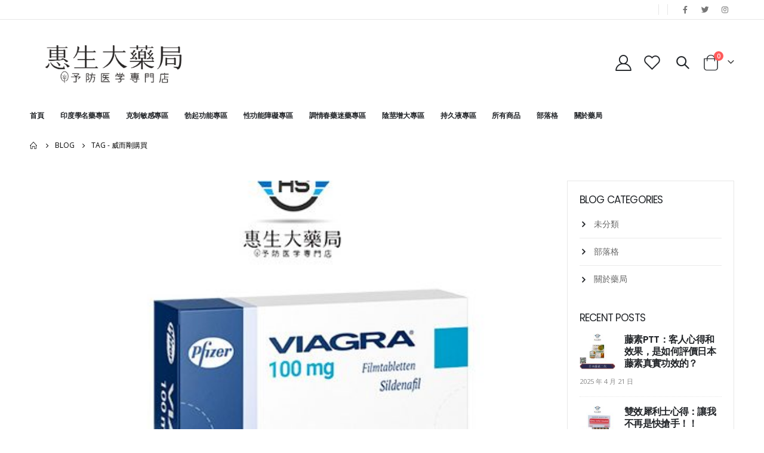

--- FILE ---
content_type: text/html; charset=UTF-8
request_url: https://kman88.com/index.php/tag/%E5%A8%81%E8%80%8C%E5%89%9B%E8%B3%BC%E8%B2%B7/
body_size: 36682
content:
<!DOCTYPE html>
<html lang="zh-TW">
<head>
	<meta http-equiv="X-UA-Compatible" content="IE=edge" />
	<meta http-equiv="Content-Type" content="text/html; charset=UTF-8" />
	<meta name="viewport" content="width=device-width, initial-scale=1, minimum-scale=1" />

	<link rel="profile" href="https://gmpg.org/xfn/11" />
	<link rel="pingback" href="https://kman88.com/xmlrpc.php" />
		<link rel="shortcut icon" href="//sw-themes.com/porto_dummy/wp-content/themes/porto/images/logo/favicon.ico" type="image/x-icon" />
		<link rel="apple-touch-icon" href="//sw-themes.com/porto_dummy/wp-content/themes/porto/images/logo/apple-touch-icon.png" />
		<link rel="apple-touch-icon" sizes="120x120" href="//sw-themes.com/porto_dummy/wp-content/themes/porto/images/logo/apple-touch-icon_120x120.png" />
		<link rel="apple-touch-icon" sizes="76x76" href="//sw-themes.com/porto_dummy/wp-content/themes/porto/images/logo/apple-touch-icon_76x76.png" />
		<link rel="apple-touch-icon" sizes="152x152" href="//sw-themes.com/porto_dummy/wp-content/themes/porto/images/logo/apple-touch-icon_152x152.png" />
	<title>威而剛購買 &#8211; 惠生大藥局</title>
<meta name='robots' content='max-image-preview:large' />
<link rel='dns-prefetch' href='//cdn.chatway.app' />
<link rel="alternate" type="application/rss+xml" title="訂閱《惠生大藥局》&raquo; 資訊提供" href="https://kman88.com/index.php/feed/" />
<link rel="alternate" type="application/rss+xml" title="訂閱《惠生大藥局》&raquo; 留言的資訊提供" href="https://kman88.com/index.php/comments/feed/" />
<link rel="alternate" type="application/rss+xml" title="訂閱《惠生大藥局》&raquo; 標籤〈威而剛購買〉的資訊提供" href="https://kman88.com/index.php/tag/%e5%a8%81%e8%80%8c%e5%89%9b%e8%b3%bc%e8%b2%b7/feed/" />
<style id='wp-img-auto-sizes-contain-inline-css'>
img:is([sizes=auto i],[sizes^="auto," i]){contain-intrinsic-size:3000px 1500px}
/*# sourceURL=wp-img-auto-sizes-contain-inline-css */
</style>
<style id='wp-emoji-styles-inline-css'>

	img.wp-smiley, img.emoji {
		display: inline !important;
		border: none !important;
		box-shadow: none !important;
		height: 1em !important;
		width: 1em !important;
		margin: 0 0.07em !important;
		vertical-align: -0.1em !important;
		background: none !important;
		padding: 0 !important;
	}
/*# sourceURL=wp-emoji-styles-inline-css */
</style>
<link rel='stylesheet' id='wp-block-library-css' href='https://kman88.com/wp-includes/css/dist/block-library/style.min.css?ver=6.9' media='all' />
<link rel='stylesheet' id='wc-blocks-style-css' href='https://kman88.com/wp-content/plugins/woocommerce/assets/client/blocks/wc-blocks.css?ver=wc-9.4.1' media='all' />
<style id='global-styles-inline-css'>
:root{--wp--preset--aspect-ratio--square: 1;--wp--preset--aspect-ratio--4-3: 4/3;--wp--preset--aspect-ratio--3-4: 3/4;--wp--preset--aspect-ratio--3-2: 3/2;--wp--preset--aspect-ratio--2-3: 2/3;--wp--preset--aspect-ratio--16-9: 16/9;--wp--preset--aspect-ratio--9-16: 9/16;--wp--preset--color--black: #000000;--wp--preset--color--cyan-bluish-gray: #abb8c3;--wp--preset--color--white: #ffffff;--wp--preset--color--pale-pink: #f78da7;--wp--preset--color--vivid-red: #cf2e2e;--wp--preset--color--luminous-vivid-orange: #ff6900;--wp--preset--color--luminous-vivid-amber: #fcb900;--wp--preset--color--light-green-cyan: #7bdcb5;--wp--preset--color--vivid-green-cyan: #00d084;--wp--preset--color--pale-cyan-blue: #8ed1fc;--wp--preset--color--vivid-cyan-blue: #0693e3;--wp--preset--color--vivid-purple: #9b51e0;--wp--preset--color--primary: #e13b3f;--wp--preset--color--secondary: #e36159;--wp--preset--color--tertiary: #2baab1;--wp--preset--color--quaternary: #383f48;--wp--preset--color--dark: #222529;--wp--preset--color--light: #ffffff;--wp--preset--gradient--vivid-cyan-blue-to-vivid-purple: linear-gradient(135deg,rgb(6,147,227) 0%,rgb(155,81,224) 100%);--wp--preset--gradient--light-green-cyan-to-vivid-green-cyan: linear-gradient(135deg,rgb(122,220,180) 0%,rgb(0,208,130) 100%);--wp--preset--gradient--luminous-vivid-amber-to-luminous-vivid-orange: linear-gradient(135deg,rgb(252,185,0) 0%,rgb(255,105,0) 100%);--wp--preset--gradient--luminous-vivid-orange-to-vivid-red: linear-gradient(135deg,rgb(255,105,0) 0%,rgb(207,46,46) 100%);--wp--preset--gradient--very-light-gray-to-cyan-bluish-gray: linear-gradient(135deg,rgb(238,238,238) 0%,rgb(169,184,195) 100%);--wp--preset--gradient--cool-to-warm-spectrum: linear-gradient(135deg,rgb(74,234,220) 0%,rgb(151,120,209) 20%,rgb(207,42,186) 40%,rgb(238,44,130) 60%,rgb(251,105,98) 80%,rgb(254,248,76) 100%);--wp--preset--gradient--blush-light-purple: linear-gradient(135deg,rgb(255,206,236) 0%,rgb(152,150,240) 100%);--wp--preset--gradient--blush-bordeaux: linear-gradient(135deg,rgb(254,205,165) 0%,rgb(254,45,45) 50%,rgb(107,0,62) 100%);--wp--preset--gradient--luminous-dusk: linear-gradient(135deg,rgb(255,203,112) 0%,rgb(199,81,192) 50%,rgb(65,88,208) 100%);--wp--preset--gradient--pale-ocean: linear-gradient(135deg,rgb(255,245,203) 0%,rgb(182,227,212) 50%,rgb(51,167,181) 100%);--wp--preset--gradient--electric-grass: linear-gradient(135deg,rgb(202,248,128) 0%,rgb(113,206,126) 100%);--wp--preset--gradient--midnight: linear-gradient(135deg,rgb(2,3,129) 0%,rgb(40,116,252) 100%);--wp--preset--font-size--small: 13px;--wp--preset--font-size--medium: 20px;--wp--preset--font-size--large: 36px;--wp--preset--font-size--x-large: 42px;--wp--preset--font-family--inter: "Inter", sans-serif;--wp--preset--font-family--cardo: Cardo;--wp--preset--spacing--20: 0.44rem;--wp--preset--spacing--30: 0.67rem;--wp--preset--spacing--40: 1rem;--wp--preset--spacing--50: 1.5rem;--wp--preset--spacing--60: 2.25rem;--wp--preset--spacing--70: 3.38rem;--wp--preset--spacing--80: 5.06rem;--wp--preset--shadow--natural: 6px 6px 9px rgba(0, 0, 0, 0.2);--wp--preset--shadow--deep: 12px 12px 50px rgba(0, 0, 0, 0.4);--wp--preset--shadow--sharp: 6px 6px 0px rgba(0, 0, 0, 0.2);--wp--preset--shadow--outlined: 6px 6px 0px -3px rgb(255, 255, 255), 6px 6px rgb(0, 0, 0);--wp--preset--shadow--crisp: 6px 6px 0px rgb(0, 0, 0);}:where(.is-layout-flex){gap: 0.5em;}:where(.is-layout-grid){gap: 0.5em;}body .is-layout-flex{display: flex;}.is-layout-flex{flex-wrap: wrap;align-items: center;}.is-layout-flex > :is(*, div){margin: 0;}body .is-layout-grid{display: grid;}.is-layout-grid > :is(*, div){margin: 0;}:where(.wp-block-columns.is-layout-flex){gap: 2em;}:where(.wp-block-columns.is-layout-grid){gap: 2em;}:where(.wp-block-post-template.is-layout-flex){gap: 1.25em;}:where(.wp-block-post-template.is-layout-grid){gap: 1.25em;}.has-black-color{color: var(--wp--preset--color--black) !important;}.has-cyan-bluish-gray-color{color: var(--wp--preset--color--cyan-bluish-gray) !important;}.has-white-color{color: var(--wp--preset--color--white) !important;}.has-pale-pink-color{color: var(--wp--preset--color--pale-pink) !important;}.has-vivid-red-color{color: var(--wp--preset--color--vivid-red) !important;}.has-luminous-vivid-orange-color{color: var(--wp--preset--color--luminous-vivid-orange) !important;}.has-luminous-vivid-amber-color{color: var(--wp--preset--color--luminous-vivid-amber) !important;}.has-light-green-cyan-color{color: var(--wp--preset--color--light-green-cyan) !important;}.has-vivid-green-cyan-color{color: var(--wp--preset--color--vivid-green-cyan) !important;}.has-pale-cyan-blue-color{color: var(--wp--preset--color--pale-cyan-blue) !important;}.has-vivid-cyan-blue-color{color: var(--wp--preset--color--vivid-cyan-blue) !important;}.has-vivid-purple-color{color: var(--wp--preset--color--vivid-purple) !important;}.has-black-background-color{background-color: var(--wp--preset--color--black) !important;}.has-cyan-bluish-gray-background-color{background-color: var(--wp--preset--color--cyan-bluish-gray) !important;}.has-white-background-color{background-color: var(--wp--preset--color--white) !important;}.has-pale-pink-background-color{background-color: var(--wp--preset--color--pale-pink) !important;}.has-vivid-red-background-color{background-color: var(--wp--preset--color--vivid-red) !important;}.has-luminous-vivid-orange-background-color{background-color: var(--wp--preset--color--luminous-vivid-orange) !important;}.has-luminous-vivid-amber-background-color{background-color: var(--wp--preset--color--luminous-vivid-amber) !important;}.has-light-green-cyan-background-color{background-color: var(--wp--preset--color--light-green-cyan) !important;}.has-vivid-green-cyan-background-color{background-color: var(--wp--preset--color--vivid-green-cyan) !important;}.has-pale-cyan-blue-background-color{background-color: var(--wp--preset--color--pale-cyan-blue) !important;}.has-vivid-cyan-blue-background-color{background-color: var(--wp--preset--color--vivid-cyan-blue) !important;}.has-vivid-purple-background-color{background-color: var(--wp--preset--color--vivid-purple) !important;}.has-black-border-color{border-color: var(--wp--preset--color--black) !important;}.has-cyan-bluish-gray-border-color{border-color: var(--wp--preset--color--cyan-bluish-gray) !important;}.has-white-border-color{border-color: var(--wp--preset--color--white) !important;}.has-pale-pink-border-color{border-color: var(--wp--preset--color--pale-pink) !important;}.has-vivid-red-border-color{border-color: var(--wp--preset--color--vivid-red) !important;}.has-luminous-vivid-orange-border-color{border-color: var(--wp--preset--color--luminous-vivid-orange) !important;}.has-luminous-vivid-amber-border-color{border-color: var(--wp--preset--color--luminous-vivid-amber) !important;}.has-light-green-cyan-border-color{border-color: var(--wp--preset--color--light-green-cyan) !important;}.has-vivid-green-cyan-border-color{border-color: var(--wp--preset--color--vivid-green-cyan) !important;}.has-pale-cyan-blue-border-color{border-color: var(--wp--preset--color--pale-cyan-blue) !important;}.has-vivid-cyan-blue-border-color{border-color: var(--wp--preset--color--vivid-cyan-blue) !important;}.has-vivid-purple-border-color{border-color: var(--wp--preset--color--vivid-purple) !important;}.has-vivid-cyan-blue-to-vivid-purple-gradient-background{background: var(--wp--preset--gradient--vivid-cyan-blue-to-vivid-purple) !important;}.has-light-green-cyan-to-vivid-green-cyan-gradient-background{background: var(--wp--preset--gradient--light-green-cyan-to-vivid-green-cyan) !important;}.has-luminous-vivid-amber-to-luminous-vivid-orange-gradient-background{background: var(--wp--preset--gradient--luminous-vivid-amber-to-luminous-vivid-orange) !important;}.has-luminous-vivid-orange-to-vivid-red-gradient-background{background: var(--wp--preset--gradient--luminous-vivid-orange-to-vivid-red) !important;}.has-very-light-gray-to-cyan-bluish-gray-gradient-background{background: var(--wp--preset--gradient--very-light-gray-to-cyan-bluish-gray) !important;}.has-cool-to-warm-spectrum-gradient-background{background: var(--wp--preset--gradient--cool-to-warm-spectrum) !important;}.has-blush-light-purple-gradient-background{background: var(--wp--preset--gradient--blush-light-purple) !important;}.has-blush-bordeaux-gradient-background{background: var(--wp--preset--gradient--blush-bordeaux) !important;}.has-luminous-dusk-gradient-background{background: var(--wp--preset--gradient--luminous-dusk) !important;}.has-pale-ocean-gradient-background{background: var(--wp--preset--gradient--pale-ocean) !important;}.has-electric-grass-gradient-background{background: var(--wp--preset--gradient--electric-grass) !important;}.has-midnight-gradient-background{background: var(--wp--preset--gradient--midnight) !important;}.has-small-font-size{font-size: var(--wp--preset--font-size--small) !important;}.has-medium-font-size{font-size: var(--wp--preset--font-size--medium) !important;}.has-large-font-size{font-size: var(--wp--preset--font-size--large) !important;}.has-x-large-font-size{font-size: var(--wp--preset--font-size--x-large) !important;}
/*# sourceURL=global-styles-inline-css */
</style>

<style id='classic-theme-styles-inline-css'>
/*! This file is auto-generated */
.wp-block-button__link{color:#fff;background-color:#32373c;border-radius:9999px;box-shadow:none;text-decoration:none;padding:calc(.667em + 2px) calc(1.333em + 2px);font-size:1.125em}.wp-block-file__button{background:#32373c;color:#fff;text-decoration:none}
/*# sourceURL=/wp-includes/css/classic-themes.min.css */
</style>
<style id='woocommerce-inline-inline-css'>
.woocommerce form .form-row .required { visibility: visible; }
/*# sourceURL=woocommerce-inline-inline-css */
</style>
<link rel='stylesheet' id='ez-toc-css' href='https://kman88.com/wp-content/plugins/easy-table-of-contents/assets/css/screen.min.css?ver=6.9' media='all' />
<style id='ez-toc-inline-css'>
div#ez-toc-container p.ez-toc-title {font-size: 120%;}div#ez-toc-container p.ez-toc-title {font-weight: 500;}div#ez-toc-container ul li {font-size: 95%;}div#ez-toc-container nav ul ul li ul li {font-size: 90%!important;}
/*# sourceURL=ez-toc-inline-css */
</style>
<link rel='stylesheet' id='porto-css-vars-css' href='https://kman88.com/wp-content/uploads/porto_styles/theme_css_vars.css?ver=6.3.3' media='all' />
<link rel='stylesheet' id='bootstrap-css' href='https://kman88.com/wp-content/uploads/porto_styles/bootstrap.css?ver=6.3.3' media='all' />
<link rel='stylesheet' id='porto-plugins-css' href='https://kman88.com/wp-content/themes/porto/css/plugins.css?ver=6.3.3' media='all' />
<link rel='stylesheet' id='porto-theme-css' href='https://kman88.com/wp-content/themes/porto/css/theme.css?ver=6.3.3' media='all' />
<link rel='stylesheet' id='porto-shortcodes-css' href='https://kman88.com/wp-content/uploads/porto_styles/shortcodes.css?ver=6.3.3' media='all' />
<link rel='stylesheet' id='porto-theme-shop-css' href='https://kman88.com/wp-content/themes/porto/css/theme_shop.css?ver=6.3.3' media='all' />
<link rel='stylesheet' id='porto-theme-elementor-css' href='https://kman88.com/wp-content/themes/porto/css/theme_elementor.css?ver=6.3.3' media='all' />
<link rel='stylesheet' id='porto-dynamic-style-css' href='https://kman88.com/wp-content/uploads/porto_styles/dynamic_style.css?ver=6.3.3' media='all' />
<link rel='stylesheet' id='porto-type-builder-css' href='https://kman88.com/wp-content/plugins/porto-functionality/builders/assets/type-builder.css?ver=2.3.2' media='all' />
<link rel='stylesheet' id='porto-style-css' href='https://kman88.com/wp-content/themes/porto/style.css?ver=6.3.3' media='all' />
<style id='porto-style-inline-css'>
.side-header-narrow-bar-logo{max-width:170px}@media (min-width:992px){#header{margin:0 0 8px 0}}#header .header-main .header-left,#header .header-main .header-center,#header .header-main .header-right,.fixed-header #header .header-main .header-left,.fixed-header #header .header-main .header-right,.fixed-header #header .header-main .header-center,.header-builder-p .header-main{padding-top:30px;padding-bottom:30px}.page-top ul.breadcrumb > li.home{display:inline-block}.page-top ul.breadcrumb > li.home a{position:relative;width:14px;text-indent:-9999px}.page-top ul.breadcrumb > li.home a:after{content:"\e883";font-family:'porto';float:left;text-indent:0}#login-form-popup{max-width:480px}.ls-100,.porto-u-main-heading h3{letter-spacing:.1em}.ls-25{letter-spacing:.025em}.ls-160{letter-spacing:.16em}.ls-220{letter-spacing:.22em}body.woocommerce .left-sidebar,body.woocommerce .right-sidebar,body.woocommerce .main-content{padding-top:0}.porto-block-html-top{font-family:Poppins;font-weight:500;font-size:.9286em;line-height:1.4;letter-spacing:.025em}.porto-block-html-top .mfp-close{top:50%;transform:translateY(-50%) rotateZ(45deg);color:inherit;opacity:.7}.porto-block-html-top small{font-size:.8461em;font-weight:400;opacity:.5}.header-top{letter-spacing:.025em}.header-top .top-links > li.menu-item > a{text-transform:none}#header .porto-sicon-box .porto-icon{margin-right:3px}#header .wishlist i,#header .my-account i{font-size:27px;display:block}#header .main-menu > li.menu-item:first-child > a{padding-left:0}#header .menu-custom-block a:last-child{padding-right:0}#mini-cart{font-size:27px !important}#header .searchform-popup .search-toggle{font-size:21px}#header .header-top .separator{height:1.6em;border-color:#e7e7e7}#header .share-links a:not(:hover){color:inherit}@media (max-width:991px){#header .header-main .header-left,.header-top .top-links,.header-top .separator{display:none !important}}.btn-modern{font-weight:700;letter-spacing:.01em}.btn-modern.btn-lg{font-size:.9375rem;padding:1.05em 2.8em}.col-auto{flex:0 0 auto;max-width:none;width:auto !important}.flex-1{flex:1}.big-number h4{position:relative;top:.0125em;letter-spacing:-.025em}.big-number small{font-size:.1413em !important;font-weight:inherit;letter-spacing:0;line-height:1;position:absolute;top:50%;right:1.62em;text-align:center;transform:translateY(-54%)}.big-number ins{display:block;text-decoration:none;font-size:50%;text-transform:uppercase}.home-mid-banner{font-size:1rem}.home-mid-banner .elementor-top-column:first-child{align-items:center;justify-content:flex-end}.home-mid-banner .elementor-top-column:first-child>div,.home-mid-banner .elementor-top-column:first-child>div>.elementor-widget-wrap{display:block;width:auto}@media (max-width:991px){.home-mid-banner{font-size:1.5vw}.home-mid-banner .btn-modern.btn-lg{font-size:.75rem}}@media (max-width:480px){.home-banner .porto-ibanner-layer{font-size:7px}.home-mid-banner .btn-modern.btn-lg{font-size:8px}}.products-list .product-inner{display:-ms-flexbox;display:flex;-ms-flex-align:center;align-items:center}.products-list .list li.product .product-image{flex:0 0 50%;max-width:50%;margin:0;padding-right:15px}.products-list .list li.product .product-content{flex:0 0 50%;max-width:50%}.products-list .add-links-wrap,.products-list li.product .description,.products-list .product-image .labels,.products-list li.product .yith-wcwl-add-to-wishlist{display:none !important}.products-list .list li.product h3{font-size:.9375rem;font-weight:400}#footer .widgettitle,#footer .widget-title{font-size:15px;font-weight:700}#footer .contact-details strong{text-transform:uppercase}#footer .contact-details i{display:none}#footer .contact-details strong,#footer .contact-details span{line-height:20px;padding-left:0}#footer .footer-bottom{font-size:1em}#footer .widget>div>ul li,#footer .widget>ul li{line-height:2em}#footer .row > div:last-child .widget{margin-top:0;margin-bottom:0}#footer .widget_wysija_cont .wysija-input{height:3rem;background:#292c30;padding-left:20px}#footer .widget_wysija_cont .wysija-submit{height:3rem;padding-left:20px;padding-right:20px;text-transform:uppercase;font-weight:700;font-size:inherit}#footer .widget .widget_wysija{max-width:none}#footer .follow-us{margin-top:20px;margin-bottom:10px}#footer .share-links a{width:2.25rem;height:2.25rem;box-shadow:none;border:1px solid #313438}#footer .footer-main > .container:after{content:'';display:block;position:absolute;left:10px;bottom:0;right:10px;border-bottom:1px solid #313438}
/*# sourceURL=porto-style-inline-css */
</style>
<link rel='stylesheet' id='porto-account-login-style-css' href='https://kman88.com/wp-content/themes/porto/css/theme/shop/login-style/account-login.css?ver=6.3.3' media='all' />
<link rel='stylesheet' id='porto-post-style-css' href='https://kman88.com/wp-content/themes/porto/css/theme/blog/type/woocommerce.css?ver=6.3.3' media='all' />
<script src="https://kman88.com/wp-includes/js/jquery/jquery.min.js?ver=3.7.1" id="jquery-core-js"></script>
<script src="https://kman88.com/wp-includes/js/jquery/jquery-migrate.min.js?ver=3.4.1" id="jquery-migrate-js"></script>
<script src="https://kman88.com/wp-content/plugins/woocommerce/assets/js/jquery-blockui/jquery.blockUI.min.js?ver=2.7.0-wc.9.4.1" id="jquery-blockui-js" defer data-wp-strategy="defer"></script>
<script id="wc-add-to-cart-js-extra">
var wc_add_to_cart_params = {"ajax_url":"/wp-admin/admin-ajax.php","wc_ajax_url":"/?wc-ajax=%%endpoint%%&elementor_page_id=343","i18n_view_cart":"\u67e5\u770b\u8cfc\u7269\u8eca","cart_url":"https://kman88.com/index.php/checkout/","is_cart":"","cart_redirect_after_add":"no"};
//# sourceURL=wc-add-to-cart-js-extra
</script>
<script src="https://kman88.com/wp-content/plugins/woocommerce/assets/js/frontend/add-to-cart.min.js?ver=9.4.1" id="wc-add-to-cart-js" defer data-wp-strategy="defer"></script>
<script src="https://kman88.com/wp-content/plugins/woocommerce/assets/js/js-cookie/js.cookie.min.js?ver=2.1.4-wc.9.4.1" id="js-cookie-js" defer data-wp-strategy="defer"></script>
<script id="woocommerce-js-extra">
var woocommerce_params = {"ajax_url":"/wp-admin/admin-ajax.php","wc_ajax_url":"/?wc-ajax=%%endpoint%%&elementor_page_id=343"};
//# sourceURL=woocommerce-js-extra
</script>
<script src="https://kman88.com/wp-content/plugins/woocommerce/assets/js/frontend/woocommerce.min.js?ver=9.4.1" id="woocommerce-js" defer data-wp-strategy="defer"></script>
<link rel="https://api.w.org/" href="https://kman88.com/index.php/wp-json/" /><link rel="alternate" title="JSON" type="application/json" href="https://kman88.com/index.php/wp-json/wp/v2/tags/343" /><link rel="EditURI" type="application/rsd+xml" title="RSD" href="https://kman88.com/xmlrpc.php?rsd" />
<meta name="generator" content="WordPress 6.9" />
<meta name="generator" content="WooCommerce 9.4.1" />
<style type="text/css" media="screen">
   .woocommerce #customer_details .col-1,.woocommerce #customer_details .col-2{
    width: 48%;
   }
    .cart-collaterals .cross-sells{
    display: none;
   }
   
@media (max-width:640px) {
     .woocommerce #customer_details .col-1,.woocommerce #customer_details .col-2{
    width: 100% !important;
   }
}
</style>
<script charset="UTF-8" id="LA_COLLECT" src="//sdk.51.la/js-sdk-pro.min.js"></script>
                <script>LA.init({id: "3MgHWApOgSAJ7j8R",ck: "3MgHWApOgSAJ7j8R"})</script><style>.ez-toc-container-direction {direction: ltr;}.ez-toc-counter ul{counter-reset: item;}.ez-toc-counter nav ul li a::before {content: counters(item, ".", decimal) ". ";display: inline-block;counter-increment: item;flex-grow: 0;flex-shrink: 0;margin-right: .2em; float: left;}.ez-toc-widget-direction {direction: ltr;}.ez-toc-widget-container ul{counter-reset: item;}.ez-toc-widget-container nav ul li a::before {content: counters(item, ".", decimal) ". ";display: inline-block;counter-increment: item;flex-grow: 0;flex-shrink: 0;margin-right: .2em; float: left;}</style>		<script type="text/javascript">
		WebFontConfig = {
			google: { families: [ 'Open+Sans:400,500,600,700','Poppins:400,500,600,700,800','Playfair+Display:400,700' ] }
		};
		(function(d) {
			var wf = d.createElement('script'), s = d.scripts[0];
			wf.src = 'https://kman88.com/wp-content/themes/porto/js/libs/webfont.js';
			wf.async = true;
			s.parentNode.insertBefore(wf, s);
		})(document);</script>
			<noscript><style>.woocommerce-product-gallery{ opacity: 1 !important; }</style></noscript>
	<style class='wp-fonts-local'>
@font-face{font-family:Inter;font-style:normal;font-weight:300 900;font-display:fallback;src:url('https://kman88.com/wp-content/plugins/woocommerce/assets/fonts/Inter-VariableFont_slnt,wght.woff2') format('woff2');font-stretch:normal;}
@font-face{font-family:Cardo;font-style:normal;font-weight:400;font-display:fallback;src:url('https://kman88.com/wp-content/plugins/woocommerce/assets/fonts/cardo_normal_400.woff2') format('woff2');}
</style>
<link rel="icon" href="https://kman88.com/wp-content/uploads/2022/11/cropped-tyhth-32x32.jpg" sizes="32x32" />
<link rel="icon" href="https://kman88.com/wp-content/uploads/2022/11/cropped-tyhth-192x192.jpg" sizes="192x192" />
<link rel="apple-touch-icon" href="https://kman88.com/wp-content/uploads/2022/11/cropped-tyhth-180x180.jpg" />
<meta name="msapplication-TileImage" content="https://kman88.com/wp-content/uploads/2022/11/cropped-tyhth-270x270.jpg" />
<style id="infinite-scroll-css">.blog-posts .pagination, .blog-posts .page-links { display: none; }.blog-posts  { position: relative; }</style></head>
<body class="archive tag tag-343 wp-embed-responsive wp-theme-porto theme-porto woocommerce-no-js login-popup full blog-1 elementor-default elementor-kit-1882">

	<div class="page-wrapper"><!-- page wrapper -->
		<div class="porto-html-block porto-block-html-top"><div class="background-color-dark text-center text-color-light position-relative py-3 d-none"><div class="container">惠生大藥局 <b>台灣首家官網直營大藥局</b>歡迎您</small></div></div></div>
								<!-- header wrapper -->
			<div class="header-wrapper">
								

	<header id="header" class="header-builder">
	
	<div class="header-top"><div class="header-row container"><div class="header-col header-left"></div><div class="header-col header-right"><span class="separator"></span><span class="separator"></span><div class="share-links">		<a target="_blank"  rel="nofollow noopener noreferrer" class="share-facebook" href="#" title="Facebook"></a>
				<a target="_blank"  rel="nofollow noopener noreferrer" class="share-twitter" href="#" title="Twitter"></a>
				<a target="_blank"  rel="nofollow noopener noreferrer" class="share-instagram" href="#" title="Instagram"></a>
		</div></div></div></div><div class="header-main header-has-center"><div class="header-row container"><div class="header-col header-center"><a class="mobile-toggle" href="#" aria-label="Mobile Menu"><i class="fas fa-bars"></i></a>		<div class="logo">
		<a href="https://kman88.com/" title="惠生大藥局 - 惠生大藥局是一家具有衛生署註冊認證藥局，本站為藥局特設立的首家線上官網商城，為大家提供犀利士|樂威壯|必利勁|威而鋼等壯陽藥、持久液，在此聲明：綫上官網商城所有商品均是原裝正品，因綫上官網商城所出售的商品均敏感類商品，所以綫上官網商城出售的所有商品實體門店概不出售，實體門店出售保健、醫療、化妝、婦幼等普通商品，請知悉！本站臺北經營60年有持證藥師答疑解惑，累計常客無數。「惠生大藥局」曾是一間經營三代的老藥局，民國51年時僅是斗南鄉下如柑仔店般的小藥局，在第二代老闆宇勝生物科技董事長廖俊吉將產品建成資料庫、條碼化，且將此系統推銷至全台灣其他藥局後，「惠生大藥局」漸漸在雲林地區闖出名號，現在擁有五間藥局。經營三代的惠生大藥局由建築大師伊東豊雄弟子佐野健太操刀大變身，成為全台第一間導入AI科技的藥局，從外觀到內部陳設充滿濃厚溫暖木質調設計，希望能打造「像公園一樣好玩的藥局」，一間與眾不同的藥局就此誕生。威而鋼(Viagra)是第一個治療男性勃起功能障礙的口服藥物，並不是荷爾蒙也不是春藥，它的作用在於增加陰莖血管平滑肌的放鬆，而使血流增加而加強陰莖的勃起，但不會引起身體內其他平滑肌的放鬆。威而鋼正品購買店效果評價好，副作用低— 威而鋼(Viagra)有什麼副作用? 威而鋼的常見副作用包括貧血、焦慮、腹瀉、頭暈、水腫、腸胃不適、頭痛、失眠和顫抖。"  rel="home">
		<img class="img-responsive standard-logo retina-logo" width="660" height="219" src="//kman88.com/wp-content/uploads/2022/09/l_964113488086624283.jpg" alt="惠生大藥局" />	</a>
			</div>
		</div><div class="header-col header-right"><div class="custom-html"><a href="https://www.portotheme.com/wordpress/porto/shop8/my-account/" class="my-account" title="My Account"><i class="porto-icon-user-2"></i></a></div><div class="custom-html"><a href="https://www.portotheme.com/wordpress/porto/shop8/wishlist/" class="wishlist" title="Wishlist"><i class="porto-icon-wishlist-2"></i></a></div><div class="searchform-popup search-popup"><a class="search-toggle" href="#"><i class="fas fa-search"></i><span class="search-text">Search</span></a>	<form action="https://kman88.com/" method="get"
		class="searchform searchform-cats">
		<div class="searchform-fields">
			<span class="text"><input name="s" type="text" value="" placeholder="Search&hellip;" autocomplete="off" /></span>
							<input type="hidden" name="post_type" value="product"/>
				<select  name='product_cat' id='product_cat' class='cat'>
	<option value='0'>All Categories</option>
	<option class="level-0" value="356">克制敏感專區</option>
	<option class="level-0" value="3456">勃起功能專區</option>
	<option class="level-0" value="2425">性功能障礙專區</option>
	<option class="level-0" value="2345">陰莖增大專區</option>
	<option class="level-0" value="245">持久液專區</option>
	<option class="level-0" value="2425-2">調情春藥迷藥專區</option>
	<option class="level-0" value="2442">印度學名藥專區</option>
</select>
			<span class="button-wrap">
							<button class="btn btn-special" title="Search" type="submit"><i class="fas fa-search"></i></button>
						</span>
		</div>
				<div class="live-search-list"></div>
			</form>
	</div>		<div id="mini-cart" class="mini-cart minicart-arrow-alt">
			<div class="cart-head">
			<span class="cart-icon"><i class="minicart-icon porto-icon-shopping-cart"></i><span class="cart-items">0</span></span><span class="cart-items-text">0 items</span>			</div>
			<div class="cart-popup widget_shopping_cart">
				<div class="widget_shopping_cart_content">
									<div class="cart-loading"></div>
								</div>
			</div>
				</div>
		</div></div></div><div class="header-bottom main-menu-wrap"><div class="header-row container"><div class="header-col header-left"><ul id="menu-%e4%b8%bb%e8%8f%9c%e5%96%ae" class="main-menu mega-menu show-arrow"><li id="nav-menu-item-2971" class="menu-item menu-item-type-custom menu-item-object-custom menu-item-home narrow"><a href="https://kman88.com/">首頁</a></li>
<li id="nav-menu-item-2972" class="menu-item menu-item-type-custom menu-item-object-custom narrow"><a href="https://kman88.com/index.php/product-category/2442/">印度學名藥專區</a></li>
<li id="nav-menu-item-2973" class="menu-item menu-item-type-custom menu-item-object-custom narrow"><a href="https://kman88.com/index.php/product-category/356/">克制敏感專區</a></li>
<li id="nav-menu-item-2974" class="menu-item menu-item-type-custom menu-item-object-custom narrow"><a href="https://kman88.com/index.php/product-category/3456/">勃起功能專區</a></li>
<li id="nav-menu-item-2975" class="menu-item menu-item-type-custom menu-item-object-custom narrow"><a href="https://kman88.com/index.php/product-category/2425/">性功能障礙專區</a></li>
<li id="nav-menu-item-2976" class="menu-item menu-item-type-custom menu-item-object-custom narrow"><a href="https://kman88.com/index.php/product-category/2425-2/">調情春藥迷藥專區</a></li>
<li id="nav-menu-item-2977" class="menu-item menu-item-type-custom menu-item-object-custom narrow"><a href="https://kman88.com/index.php/product-category/2345/">陰莖增大專區</a></li>
<li id="nav-menu-item-2979" class="menu-item menu-item-type-custom menu-item-object-custom narrow"><a href="https://kman88.com/index.php/product-category/245/">持久液專區</a></li>
<li id="nav-menu-item-2981" class="menu-item menu-item-type-post_type_archive menu-item-object-product narrow"><a href="https://kman88.com/index.php/shop/">所有商品</a></li>
<li id="nav-menu-item-3008" class="menu-item menu-item-type-post_type menu-item-object-page current_page_parent narrow"><a href="https://kman88.com/index.php/blog/">部落格</a></li>
<li id="nav-menu-item-3009" class="menu-item menu-item-type-post_type menu-item-object-post narrow"><a href="https://kman88.com/index.php/2022/10/16/%e9%97%9c%e6%96%bc%e8%97%a5%e5%b1%80/">關於藥局</a></li>
</ul></div></div></div>	</header>

							</div>
			<!-- end header wrapper -->
		
		
				<section class="page-top page-header-6">
		<div class="container hide-title">
	<div class="row">
		<div class="col-lg-12 clearfix">
			<div class="pt-right d-none">
				<h1 class="page-title">Tag - 威而剛購買</h1>
							</div>
							<div class="breadcrumbs-wrap pt-left">
					<ul class="breadcrumb" itemscope itemtype="https://schema.org/BreadcrumbList"><li class="home" itemprop="itemListElement" itemscope itemtype="https://schema.org/ListItem"><a itemprop="item" href="https://kman88.com" title="Go to Home Page"><span itemprop="name">Home</span></a><meta itemprop="position" content="1" /><i class="delimiter delimiter-2"></i></li><li itemprop="itemListElement" itemscope itemtype="https://schema.org/ListItem"><a itemprop="item" href="https://kman88.com/index.php/blog/"><span itemprop="name">Blog</span></a><meta itemprop="position" content="2" /><i class="delimiter delimiter-2"></i></li><li>Tag&nbsp;-&nbsp;<li>威而剛購買</li></li></ul>				</div>
								</div>
	</div>
</div>
	</section>
	
		<div id="main" class="column2 column2-right-sidebar boxed"><!-- main -->

			<div class="container">
			<div class="row main-content-wrap">

			<!-- main content -->
			<div class="main-content col-lg-9">

			

<div id="content" role="main">
	<div class="porto-ajax-load load-infinite" data-post_type="post" data-post_layout="woocommerce"><div class="blog-posts posts-woocommerce skeleton-loading posts-container"><script type="text/template">"<article class=\"post post-woocommerce post-5185 post type-post status-publish format-standard has-post-thumbnail hentry category-fdhj tag-328 tag-329 tag-330 tag-331 tag-332 tag-333 tag-334 tag-335 tag-336 tag-337 tag-338 tag-339 tag-340 tag-341 tag-342 tag-343 tag-344 tag-285 tag-345 tag-ptt tag-347 tag-287 tag-348 tag-288 tag-349 tag-350 tag-351 tag-352 tag-353 tag-354 tag-382 tag-355 tag-357\">\n\t\t<div class=\"post-image single\">\n\t\t<div class=\"post-slideshow porto-carousel owl-carousel nav-inside nav-inside-center nav-style-2 show-nav-hover has-ccols ccols-1\" data-plugin-options='{\"dots\":false,\"nav\":true}'>\n\t\t\t\t\t\t\t\t\t\t\t<a href=\"https:\/\/kman88.com\/index.php\/2023\/06\/13\/%e5%96%9d%e9%85%92%e4%ba%86%e8%83%bd%e5%90%83%e5%a8%81%e8%80%8c%e9%8b%bc%e5%97%8e%ef%bc%9f%e6%83%a0%e7%94%9f%e5%a4%a7%e8%97%a5%e5%b1%80%e9%86%ab%e5%b8%ab%e8%a9%b3%e8%a7%a3\/\" aria-label=\"post image\">\n\t\t\t\t\t\t\t\t<div class=\"img-thumbnail\">\n\t\t\t\t\t\t<img width=\"500\" height=\"445\" src=\"https:\/\/kman88.com\/wp-content\/uploads\/2022\/09\/774-500x445.jpg\" class=\"owl-lazy img-responsive\" alt=\"\" decoding=\"async\" fetchpriority=\"high\" \/>\t\t\t\t\t\t\t\t\t\t\t\t\t<span class=\"zoom\" data-src=\"https:\/\/kman88.com\/wp-content\/uploads\/2022\/09\/774.jpg\" data-title=\"\"><i class=\"fas fa-search\"><\/i><\/span>\n\t\t\t\t\t\t\t\t\t\t\t<\/div>\n\t\t\t\t\t\t\t\t<\/a>\n\t\t\t\t\t\t\t\t<\/div>\n\t\t\n\t\t\t<\/div>\n\n\t\t\t<div class=\"post-date\">\n\t\t\t<span class=\"day\">13<\/span><span class=\"month\">6 \u6708<\/span><time datetime=\"2023-06-13\">2023 \u5e74 6 \u6708 13 \u65e5<\/time>\t\t<\/div>\n\t\t<!-- Post meta before content -->\n\t\n\t<div class=\"post-content\">\n\t\t<h2 class=\"entry-title\"><a href=\"https:\/\/kman88.com\/index.php\/2023\/06\/13\/%e5%96%9d%e9%85%92%e4%ba%86%e8%83%bd%e5%90%83%e5%a8%81%e8%80%8c%e9%8b%bc%e5%97%8e%ef%bc%9f%e6%83%a0%e7%94%9f%e5%a4%a7%e8%97%a5%e5%b1%80%e9%86%ab%e5%b8%ab%e8%a9%b3%e8%a7%a3\/\">\u559d\u9152\u4e86\u80fd\u5403\u5a01\u800c\u92fc\u55ce\uff1f\u60e0\u751f\u5927\u85e5\u5c40\u91ab\u5e2b\u8a73\u89e3<\/a><\/h2>\n\t\t<span class=\"vcard\" style=\"display: none;\"><span class=\"fn\"><a href=\"https:\/\/kman88.com\/index.php\/author\/jun0920\/\" title=\"\u300c\u554a\u798e\u300d\u7684\u6587\u7ae0\" rel=\"author\">\u554a\u798e<\/a><\/span><\/span><span class=\"updated\" style=\"display:none\">2023-06-13T16:16:28+08:00<\/span><p class=\"post-excerpt\">\u7537\u6027\u6027\u751f\u6d3b\u6642\u9593\u77ed | \u967d\u75ff |\u65e9\u6d29 |\u5c3a\u5bf8\u77ed\u5c0f|\u9670\u56ca\u6f6e\u6fd5|\u524d\u5217\u817a\u708e|\u4e2d\u9014\u75b2\u8edf| \u52c3\u8d77\u4e0d\u5805|\u52c3\u8d77\u6162|\u52c3\u8d77\u56f0\u96e3|\u6668\u52c3\u5c11 | \u624b\u6deb\u983b\u7e41 |\u814e\u865b\u814e\u8667|\u654f\u611f\u6613\u5c04\u7cbe\r\n\u60e0\u751f\u5927\u85e5\u5c40\r\n\r\n\u958b\u7bc7\uff1a\r\n\r\n\u5982\u679c\u4f60\u662f\u4e00\u500b\u559c\u6b61\u559d\u9152\u7684\u4eba\uff0c\u53c8\u78b0\u5de7\u9700\u8981\u670d\u7528\u5a01\u800c\u92fc\uff0c\u90a3\u9ebd\u4f60\u53ef\u80fd\u6703\u554f\uff1a\u201c\u559d\u9152\u4e86\u80fd\u5403\u5a01\u800c\u92fc\u55ce\uff1f\u201d\u5176\u5be6\u9019\u500b\u554f\u984c\u4e26\u4e0d\u7c21\u55ae\uff0c\u4e0b\u9762\u6211\u5011\u4f86\u4e00\u8d77\u63a2\u8a0e\u4e00\u4e0b\u3002\r\n\r\n\u9152\u7cbe\u8207\u5a01\u800c\u92fc\u4e4b\u9593\u5230\u5e95\u6709\u6c92\u6709\u885d\u7a81\u5462\uff1f\u6839\u64da\u7814\u7a76\u7d50\u679c\uff0c\u5c11\u91cf\u7684\u98f2\u9152\u662f\u53ef\u4ee5\u653e\u5fc3\u670d\u7528\u5a01\u800c\u92fc\u7684\uff0c\u4e0d\u6703\u5c0d\u85e5\u6548\u9020\u6210\u592a\u5927\u5f71\u97ff\u3002\u4f46\u662f\uff0c\u5927\u91cf\u98f2\u9152\u5247\u6703\u5f71\u97ff\u5a01\u800c\u92fc\u7684\u6548\u679c\uff0c\u751a\u81f3\u9084\u6703\u5f15\u8d77\u526f\u4f5c\u7528\uff0c\u6bd4\u5982\u982d\u75db\u3001\u7729\u6688\u7b49\u7b49\u3002\r\n\r\n\u6b64\u5916\uff0c\u5728\u670d\u7528\u5a01\u800c\u92fc\u7684\u6642\u5019\uff0c\u98f2\u9152\u4e5f\u9700\u8981\u6ce8\u610f\u98f2\u9152\u91cf\u7684\u5927\u5c0f\u3002\u4e00\u4e9b\u7814\u7a76\u6307\u51fa\uff0c\u5a01\u800c\u92fc\u548c\u9152\u7cbe\u4e00\u8d77\u4f7f\u7528\u6642\uff0c\u9152\u7cbe\u542b\u91cf\u5927\u4e8e100\u6beb\u514b\/\u5206\u5347\u7684\u98f2\u9152\u6703\u964d\u4f4e\u5a01\u800c\u92fc\u7684\u6548\u679c\uff0c\u5f71\u97ff\u85e5\u7269\u7684\u5438\u6536\u548c\u4ee3\u8b1d\uff0c\u5c0e\u81f4\u5a01\u800c\u92fc\u4e0d\u80fd\u9054\u5230\u66f4\u597d\u7684\u6548\u679c\u3002\r\n\r\n\r\n\r\n\u9084\u6709\u4e00\u4e9b\u5c0f\u6280\u5de7\uff0c\u5982\u679c\u4f60\u5fc5\u9808\u5728\u98f2\u9152\u5f8c\u4f7f\u7528\u5a01\u800c\u92fc\uff0c\u5a01\u800c\u92fc\u526f\u4f5c\u7528\u53ef\u4ee5\u76e1\u91cf\u9078\u64c7\u8ddd\u96e2\u98f2\u9152\u6642\u9593\u8f03\u9577\u7684\u6642\u5019\u670d\u7528\u3002\u201c\u98f2\u9152\u5f8c30\u5206\u937e\u523060\u5206\u937e\uff0c\u8840\u6db2\u4e2d\u9152\u7cbe\u6fc3\u5ea6\u6700\u9ad8\uff0c\u6b64\u6642\u670d\u7528\u5a01\u800c\u92fc\u6613\u51fa\u73fe\u526f\u4f5c\u7528\u3002\u5efa\u8b70\u81f3\u5c11\u5728\u98f2\u9152\u5f8c24\u5c0f\u6642\u5f8c\u518d\u4f7f\u7528\u5a01\u800c\u92fc\uff0c\u4ee5\u514d\u9020\u6210\u4e0d\u826f\u5f8c\u679c\u3002\u201d\r\n\r\n\u7d50\u5c3e\uff1a\u7d9c\u4e0a\u6240\u8ff0\uff0c\u559d\u9152\u4e86\u80fd\u5403\u5a01\u800c\u92fc\u55ce\uff1f\u7b54\u6848\u662f\uff0c\u8981\u770b\u4f60\u559d\u7684\u9152\u91cf\u548c\u4f60\u670d\u7528\u7684\u5a01\u800c\u92fc\u7684\u5291\u91cf\u4ee5\u53ca\u6642\u9593\u3002\u5982\u679c\u4f60\u5fc5\u9808\u8981\u98f2\u9152\uff0c\u5efa\u8b70\u5c11\u91cf\u98f2\u9152\uff0c\u4e26\u9078\u64c7\u5728\u98f2\u9152\u5f8c24\u5c0f\u6642\u5f8c\u518d\u4f7f\u7528\u5a01\u800c\u92fc\uff0c\u4ee5\u78ba\u4fdd\u85e5\u6548\u7684\u6700\u5927\u5316\u3002\u8a18\u5f97\u5343\u842c\u4e0d\u8981\u904e\u91cf\u98f2\u9152\u4e26\u4e14\u4e0d\u8981\u6feb\u7528\u5a01\u800c\u92fc\u3002\r\n\r\n\r\n\r\n\u8cfc\u8cb7\u77ad\u89e3\u66f4\u591a\u6b63\u54c1\u8cc7\u8a0a\u8acb\u767b\u5165\u53f0\u7063\u60e0\u751f\u5927\u85e5\u5c40\u552f\u4e00\u5b98\u7f51\u7ebf\u4e0a\u7db2\u8def\u5546\u57ce\u81fa\u7063\u7e3d\u4ee3\u7406\uff0c\u6216\u76f4\u63a5\u9ede\u64ca\u7db2\u8def\u9023\u63a5\u767b\u5165\u7db2\u7ad9\uff08https:\/\/kman88.com\/ \uff09\u6216\u52a0\u5728\u7dda\u5ba2\u670d\u85e5\u5e2b\u7684LINE:bzlmed518698\u6b61\u8fce\u96a8\u6642\u54a8\u8a62\u8207\u8a02\u8cfc\uff0c24h\u7aed\u8aa0\u70ba\u60a8\u670d\u52d9\uff0c\u795d\u751f\u6d3b\u6109\u5feb\uff01\r\n\u53cb\u60c5\u9023\u7d50\r\n\u5b89\u6cf0\u85e5\u5c40\u00a0 \u00a0 \u00a0 \u00a0 \u00a0 \u591c\u9b45\u9928<\/p>\n\t<\/div>\n\n\t<!-- Post meta after content -->\n\t<div class=\"post-meta \"><span class=\"meta-author\"><i class=\"far fa-user\"><\/i>By <a href=\"https:\/\/kman88.com\/index.php\/author\/jun0920\/\" title=\"\u300c\u554a\u798e\u300d\u7684\u6587\u7ae0\" rel=\"author\">\u554a\u798e<\/a><\/span><span class=\"meta-cats\"><i class=\"far fa-folder\"><\/i><a href=\"https:\/\/kman88.com\/index.php\/category\/fdhj\/\" rel=\"category tag\">\u90e8\u843d\u683c<\/a><\/span><span class=\"meta-tags\"><i class=\"far fa-envelope\"><\/i><a href=\"https:\/\/kman88.com\/index.php\/tag\/%e5%8b%83%e8%b5%b7%e5%8a%9f%e8%83%bd%e9%9a%9c%e7%a4%99\/\" rel=\"tag\">\u52c3\u8d77\u529f\u80fd\u969c\u7919<\/a>, <a href=\"https:\/\/kman88.com\/index.php\/tag\/%e5%8d%b0%e5%ba%a6%e5%a8%81%e8%80%8c%e9%8b%bc\/\" rel=\"tag\">\u5370\u5ea6\u5a01\u800c\u92fc<\/a>, <a href=\"https:\/\/kman88.com\/index.php\/tag\/%e5%8f%b0%e6%b9%be%e5%a8%81%e8%80%8c%e9%92%a2\/\" rel=\"tag\">\u53f0\u6e7e\u5a01\u800c\u94a2<\/a>, <a href=\"https:\/\/kman88.com\/index.php\/tag\/%e5%8f%b0%e7%81%a3%e5%a8%81%e8%80%8c%e9%8b%bc\/\" rel=\"tag\">\u53f0\u7063\u5a01\u800c\u92fc<\/a>, <a href=\"https:\/\/kman88.com\/index.php\/tag\/%e5%8f%b0%e7%81%a3%e5%a8%81%e8%80%8c%e9%8b%bc%e5%ae%98%e6%96%b9%e7%b6%b2%e7%ab%99\/\" rel=\"tag\">\u53f0\u7063\u5a01\u800c\u92fc\u5b98\u65b9\u7db2\u7ad9<\/a>, <a href=\"https:\/\/kman88.com\/index.php\/tag\/%e5%8f%b0%e7%81%a3%e5%a8%81%e8%80%8c%e9%8b%bc%e5%ae%98%e7%b6%b2\/\" rel=\"tag\">\u53f0\u7063\u5a01\u800c\u92fc\u5b98\u7db2<\/a>, <a href=\"https:\/\/kman88.com\/index.php\/tag\/%e5%8f%b0%e7%89%88%e5%a8%81%e8%80%8c%e9%8b%bc\/\" rel=\"tag\">\u53f0\u7248\u5a01\u800c\u92fc<\/a>, <a href=\"https:\/\/kman88.com\/index.php\/tag\/%e5%a6%82%e4%bd%95%e8%b3%bc%e8%b2%b7%e5%a8%81%e8%80%8c%e9%8b%bc\/\" rel=\"tag\">\u5982\u4f55\u8cfc\u8cb7\u5a01\u800c\u92fc<\/a>, <a href=\"https:\/\/kman88.com\/index.php\/tag\/%e5%a8%81%e5%b0%94%e5%88%9a%e5%93%aa%e9%87%8c%e4%b9%b0\/\" rel=\"tag\">\u5a01\u5c14\u521a\u54ea\u91cc\u4e70<\/a>, <a href=\"https:\/\/kman88.com\/index.php\/tag\/%e5%a8%81%e5%b0%94%e9%92%a2\/\" rel=\"tag\">\u5a01\u5c14\u94a2<\/a>, <a href=\"https:\/\/kman88.com\/index.php\/tag\/%e5%a8%81%e7%88%be%e5%89%9b\/\" rel=\"tag\">\u5a01\u723e\u525b<\/a>, <a href=\"https:\/\/kman88.com\/index.php\/tag\/%e5%a8%81%e7%88%be%e5%89%9b%e5%93%aa%e8%a3%a1%e8%b2%b7\/\" rel=\"tag\">\u5a01\u723e\u525b\u54ea\u88e1\u8cb7<\/a>, <a href=\"https:\/\/kman88.com\/index.php\/tag\/%e5%a8%81%e7%88%be%e5%89%9b%e8%b3%bc%e8%b2%b7\/\" rel=\"tag\">\u5a01\u723e\u525b\u8cfc\u8cb7<\/a>, <a href=\"https:\/\/kman88.com\/index.php\/tag\/%e5%a8%81%e8%80%8c%e5%88%9a\/\" rel=\"tag\">\u5a01\u800c\u521a<\/a>, <a href=\"https:\/\/kman88.com\/index.php\/tag\/%e5%a8%81%e8%80%8c%e5%89%9b\/\" rel=\"tag\">\u5a01\u800c\u525b<\/a>, <a href=\"https:\/\/kman88.com\/index.php\/tag\/%e5%a8%81%e8%80%8c%e5%89%9b%e8%b3%bc%e8%b2%b7\/\" rel=\"tag\">\u5a01\u800c\u525b\u8cfc\u8cb7<\/a>, <a href=\"https:\/\/kman88.com\/index.php\/tag\/%e5%a8%81%e8%80%8c%e6%9f%94\/\" rel=\"tag\">\u5a01\u800c\u67d4<\/a>, <a href=\"https:\/\/kman88.com\/index.php\/tag\/%e5%a8%81%e8%80%8c%e9%8b%bc\/\" rel=\"tag\">\u5a01\u800c\u92fc<\/a>, <a href=\"https:\/\/kman88.com\/index.php\/tag\/%e5%a8%81%e8%80%8c%e9%8b%bc-%e5%81%bd%e8%97%a5\/\" rel=\"tag\">\u5a01\u800c\u92fc \u507d\u85e5<\/a>, <a href=\"https:\/\/kman88.com\/index.php\/tag\/%e5%a8%81%e8%80%8c%e9%8b%bcptt\/\" rel=\"tag\">\u5a01\u800c\u92fcptt<\/a>, <a href=\"https:\/\/kman88.com\/index.php\/tag\/%e5%a8%81%e8%80%8c%e9%8b%bc%e4%bd%bf%e7%94%a8%e5%bf%83%e5%be%97\/\" rel=\"tag\">\u5a01\u800c\u92fc\u4f7f\u7528\u5fc3\u5f97<\/a>, <a href=\"https:\/\/kman88.com\/index.php\/tag\/%e5%a8%81%e8%80%8c%e9%8b%bc%e5%83%b9%e6%a0%bc\/\" rel=\"tag\">\u5a01\u800c\u92fc\u50f9\u683c<\/a>, <a href=\"https:\/\/kman88.com\/index.php\/tag\/%e5%a8%81%e8%80%8c%e9%8b%bc%e5%83%b9%e9%8c%a2\/\" rel=\"tag\">\u5a01\u800c\u92fc\u50f9\u9322<\/a>, <a href=\"https:\/\/kman88.com\/index.php\/tag\/%e5%a8%81%e8%80%8c%e9%8b%bc%e5%89%af%e4%bd%9c%e7%94%a8\/\" rel=\"tag\">\u5a01\u800c\u92fc\u526f\u4f5c\u7528<\/a>, <a href=\"https:\/\/kman88.com\/index.php\/tag\/%e5%a8%81%e8%80%8c%e9%8b%bc%e5%8a%91%e9%87%8f\/\" rel=\"tag\">\u5a01\u800c\u92fc\u5291\u91cf<\/a>, <a href=\"https:\/\/kman88.com\/index.php\/tag\/%e5%a8%81%e8%80%8c%e9%8b%bc%e5%8f%b0%e5%8c%97\/\" rel=\"tag\">\u5a01\u800c\u92fc\u53f0\u5317<\/a>, <a href=\"https:\/\/kman88.com\/index.php\/tag\/%e5%a8%81%e8%80%8c%e9%8b%bc%e5%8f%b0%e5%8c%97%e5%90%84%e5%8d%80\/\" rel=\"tag\">\u5a01\u800c\u92fc\u53f0\u5317\u5404\u5340<\/a>, <a href=\"https:\/\/kman88.com\/index.php\/tag\/%e5%a8%81%e8%80%8c%e9%8b%bc%e5%8f%b0%e5%8c%97%e5%b8%82\/\" rel=\"tag\">\u5a01\u800c\u92fc\u53f0\u5317\u5e02<\/a>, <a href=\"https:\/\/kman88.com\/index.php\/tag\/%e5%a8%81%e8%80%8c%e9%8b%bc%e5%8f%b0%e5%8c%97%e5%b8%82%e5%90%84%e5%8d%80\/\" rel=\"tag\">\u5a01\u800c\u92fc\u53f0\u5317\u5e02\u5404\u5340<\/a>, <a href=\"https:\/\/kman88.com\/index.php\/tag\/%e5%a8%81%e8%80%8c%e9%8b%bc%e5%8f%b0%e7%81%a3%e5%ae%98%e7%b6%b2\/\" rel=\"tag\">\u5a01\u800c\u92fc\u53f0\u7063\u5b98\u7db2<\/a>, <a href=\"https:\/\/kman88.com\/index.php\/tag\/%e5%a8%81%e8%80%8c%e9%8b%bc%e5%93%aa%e8%a3%a1-%e5%a8%81%e8%80%8c%e9%8b%bc%e4%bd%bf%e7%94%a8%e5%bf%83%e5%be%97-%e5%a8%81%e8%80%8c%e9%8b%bc%e7%94%a8%e6%b3%95-%e5%a8%81%e8%80%8c%e9%8b%bc%e6%9c%8d\/\" rel=\"tag\">\u5a01\u800c\u92fc\u54ea\u88e1 \u5a01\u800c\u92fc\u4f7f\u7528\u5fc3\u5f97 \u5a01\u800c\u92fc\u7528\u6cd5 \u5a01\u800c\u92fc\u670d\u7528\u65b9\u6cd5 \u5a01\u800c\u92fc\u6548\u679c \u5a01\u800c\u92fc\u4efd\u91cf \u5a01\u800c\u92fc\u526f\u4f5c\u7528 \u5a01\u800c\u92fc 5mg \u5a01\u800c\u92fc\u7db2\u8cfc \u2002\u8cfd\u500d\u9054\u50f9\u683c\u2002\u8cfd\u500d\u9054\u9320200\u6beb\u514b\u50f9\u683c\u2002\u8cfd\u500d\u9054ptt\u2002\u8cfd\u500d\u9054dcard\u2002\u8cfd\u500d\u9054\u85e5\u6548\u2002\u8cfd\u500d\u9054\u6bd4\u8f03\u2002\u8cfd\u500d\u9054\u526f\u4f5c\u7528\u2002\u8cfd\u500d\u9054200mg\u2002\u5fc5\u5229\u52c1dcard\u2002\u7280\u5229\u58ebdcard<\/a>, <a href=\"https:\/\/kman88.com\/index.php\/tag\/%e5%a8%81%e8%80%8c%e9%8b%bc%e5%93%aa%e8%a3%a1%e8%b2%b7\/\" rel=\"tag\">\u5a01\u800c\u92fc\u54ea\u88e1\u8cb7<\/a>, <a href=\"https:\/\/kman88.com\/index.php\/tag\/%e5%a8%81%e8%80%8c%e9%8b%bc%e5%93%aa%e8%a3%a1%e8%b2%b7ptt\/\" rel=\"tag\">\u5a01\u800c\u92fc\u54ea\u88e1\u8cb7ptt<\/a>, <a href=\"https:\/\/kman88.com\/index.php\/tag\/%e5%a8%81%e8%80%8c%e9%8b%bc%e5%93%aa%e8%a3%a1%e8%b2%b7%e5%8f%b0%e5%8c%97\/\" rel=\"tag\">\u5a01\u800c\u92fc\u54ea\u88e1\u8cb7\u53f0\u5317<\/a><\/span><span class=\"meta-comments\"><i class=\"far fa-comments\"><\/i><a href=\"https:\/\/kman88.com\/index.php\/2023\/06\/13\/%e5%96%9d%e9%85%92%e4%ba%86%e8%83%bd%e5%90%83%e5%a8%81%e8%80%8c%e9%8b%bc%e5%97%8e%ef%bc%9f%e6%83%a0%e7%94%9f%e5%a4%a7%e8%97%a5%e5%b1%80%e9%86%ab%e5%b8%ab%e8%a9%b3%e8%a7%a3\/#respond\" title=\"Comment on \u559d\u9152\u4e86\u80fd\u5403\u5a01\u800c\u92fc\u55ce\uff1f\u60e0\u751f\u5927\u85e5\u5c40\u91ab\u5e2b\u8a73\u89e3\">0 Comments<\/a><\/span><\/div>\n\t<a class=\"btn btn-xs btn-primary text-xs text-uppercase float-sm-end mt-1\" href=\"https:\/\/kman88.com\/index.php\/2023\/06\/13\/%e5%96%9d%e9%85%92%e4%ba%86%e8%83%bd%e5%90%83%e5%a8%81%e8%80%8c%e9%8b%bc%e5%97%8e%ef%bc%9f%e6%83%a0%e7%94%9f%e5%a4%a7%e8%97%a5%e5%b1%80%e9%86%ab%e5%b8%ab%e8%a9%b3%e8%a7%a3\/\">Read more...<\/a>\n\n<\/article>\n<article class=\"post post-woocommerce post-5135 post type-post status-publish format-standard has-post-thumbnail hentry category-fdhj tag-328 tag-329 tag-330 tag-331 tag-332 tag-333 tag-334 tag-335 tag-336 tag-337 tag-338 tag-339 tag-340 tag-341 tag-342 tag-343 tag-344 tag-285 tag-345 tag-ptt tag-347 tag-287 tag-348 tag-288 tag-349 tag-350 tag-351 tag-352 tag-353 tag-354 tag-382 tag-355 tag-357\">\n\t\t<div class=\"post-image single\">\n\t\t<div class=\"post-slideshow porto-carousel owl-carousel nav-inside nav-inside-center nav-style-2 show-nav-hover has-ccols ccols-1\" data-plugin-options='{\"dots\":false,\"nav\":true}'>\n\t\t\t\t\t\t\t\t\t\t\t<a href=\"https:\/\/kman88.com\/index.php\/2023\/06\/04\/%e9%95%b7%e6%9c%9f%e7%94%a8%e5%81%89%e5%93%a5%e6%9c%83%e6%88%90%e7%99%ae%e5%97%8e%ef%bc%9f%e5%81%9c%e8%97%a5%e5%be%8c%e6%9c%83%e8%ae%8a%e5%be%97%e6%9b%b4%e7%b3%9f%e5%97%8e%ef%bc%9f\/\" aria-label=\"post image\">\n\t\t\t\t\t\t\t\t<div class=\"img-thumbnail\">\n\t\t\t\t\t\t<img width=\"500\" height=\"445\" src=\"https:\/\/kman88.com\/wp-content\/uploads\/2023\/04\/\u8a02\u8cfc-500x445.jpg\" class=\"owl-lazy img-responsive\" alt=\"\u5a01\u800c\u92fc\u54ea\u88e1\u8cb7 \u5a01\u800c\u92fc\u85e5\u6548 \u5a01\u800c\u92fc\u50f9\u683c \u5a01\u800c\u92fc\u591a\u4e45\u5403\u4e00\u6b21 \u5a01\u800c\u92fc\u53ef\u4ee5\u81ea\u5df1\u8cb7\u55ce \uff0c\u5a01\u800c\u92fc\u74f6\u88dd\u50f9\u683c\uff0c\u5a01\u800c\u92fc\u74f6\u88dd\u662f\u5047\u85e5\u55ce\uff1f \u5a01\u800c\u92fc\u4e00\u74f6\u591a\u5c11\u9322\uff1f \u5a01\u800c\u92fc\u5b98\u7db2\u662f\u771f\u7684\u55ce\uff1f \u5a01\u800c\u92fc\u53ef\u4ee5\u81ea\u5df1\u8cb7\u55ce\uff1f \u5a01\u800c\u92fc\u54c1\u724c\uff0c\u5a01\u800c\u92fc\u7f3a\u8ca8\uff0c\u5a01\u800c\u92fc30\u7c92\" decoding=\"async\" \/>\t\t\t\t\t\t\t\t\t\t\t\t\t<span class=\"zoom\" data-src=\"https:\/\/kman88.com\/wp-content\/uploads\/2023\/04\/\u8a02\u8cfc.jpg\" data-title=\"\"><i class=\"fas fa-search\"><\/i><\/span>\n\t\t\t\t\t\t\t\t\t\t\t<\/div>\n\t\t\t\t\t\t\t\t<\/a>\n\t\t\t\t\t\t\t\t<\/div>\n\t\t\n\t\t\t<\/div>\n\n\t\t\t<div class=\"post-date\">\n\t\t\t<span class=\"day\">04<\/span><span class=\"month\">6 \u6708<\/span><time datetime=\"2023-06-04\">2023 \u5e74 6 \u6708 4 \u65e5<\/time>\t\t<\/div>\n\t\t<!-- Post meta before content -->\n\t\n\t<div class=\"post-content\">\n\t\t<h2 class=\"entry-title\"><a href=\"https:\/\/kman88.com\/index.php\/2023\/06\/04\/%e9%95%b7%e6%9c%9f%e7%94%a8%e5%81%89%e5%93%a5%e6%9c%83%e6%88%90%e7%99%ae%e5%97%8e%ef%bc%9f%e5%81%9c%e8%97%a5%e5%be%8c%e6%9c%83%e8%ae%8a%e5%be%97%e6%9b%b4%e7%b3%9f%e5%97%8e%ef%bc%9f\/\">\u9577\u671f\u7528\u201c\u5049\u54e5\u201d\u6703\u6210\u766e\u55ce\uff1f\u505c\u85e5\u5f8c\u6703\u8b8a\u5f97\u66f4\u7cdf\u55ce\uff1f\u6e05\u695a5\u9ede\u66f4\u5b89\u5168<\/a><\/h2>\n\t\t<span class=\"vcard\" style=\"display: none;\"><span class=\"fn\"><a href=\"https:\/\/kman88.com\/index.php\/author\/jun0920\/\" title=\"\u300c\u554a\u798e\u300d\u7684\u6587\u7ae0\" rel=\"author\">\u554a\u798e<\/a><\/span><\/span><span class=\"updated\" style=\"display:none\">2023-06-04T10:03:28+08:00<\/span><p class=\"post-excerpt\">\u7537\u6027\u6027\u751f\u6d3b\u6642\u9593\u77ed | \u967d\u75ff |\u65e9\u6d29 |\u5c3a\u5bf8\u77ed\u5c0f|\u9670\u56ca\u6f6e\u6fd5|\u524d\u5217\u817a\u708e|\u4e2d\u9014\u75b2\u8edf| \u52c3\u8d77\u4e0d\u5805|\u52c3\u8d77\u6162|\u52c3\u8d77\u56f0\u96e3|\u6668\u52c3\u5c11 | \u624b\u6deb\u983b\u7e41 |\u814e\u865b\u814e\u8667|\u654f\u611f\u6613\u5c04\u7cbe\r\n\u60e0\u751f\u5927\u85e5\u5c40\r\n\r\n\r\n\u96d6\u7136\u8aaa\u5728\u9032\u884c\u6027\u751f\u6d3b\u6642\u7537\u5973\u9700\u8981\u914d\u5408\uff0c\u4f46\u662f\u6709\u7684\u7537\u6027\u6216\u8a31\u56e0\u70ba\u4e00\u4e9b\u4e0d\u826f\u7fd2\u6163\uff0c\u6240\u4ee5\u5c0e\u81f4\u8eab\u9ad4\u7684\u9ad4\u8cea\u4e0b\u964d\u3002\u96a8\u4e4b\u9670\u8396\u4e5f\u4e0d\u80fd\u52c3\u8d77\uff0c\u9019\u6a23\u4e0b\u53bb\u53ea\u6703\u5c0e\u81f4\u5728\u540c\u623f\u6642\u6c92\u6709\u597d\u7684\u9ad4\u9a57\uff0c\u5f88\u5bb9\u6613\u9020\u6210\u96d9\u65b9\u60c5\u7dd2\u4e0d\u4f73\u3002\r\n\u6240\u4ee5\u9019\u500b\u6642\u5019\u5f88\u591a\u7537\u6027\u4fbf\u6703\u5728\u81ea\u8eab\u627e\u5230\u539f\u56e0\u4e26\u9032\u884c\u6cbb\u7642\uff0c\u6bd4\u5982\u8aaa\u5403\u5049\u54e5\u9019\u500b\u85e5\u7269\u4f86\u5e6b\u52a9\u3002\u4e0d\u904e\u5927\u5bb6\u90fd\u5f88\u597d\u5947\uff0c\u5728\u670d\u7528\u5049\u54e5\u6642\u6703\u4e0d\u6703\u4e0a\u766e\u5462\uff1f\u5982\u679c\u505c\u85e5\u6703\u4e0d\u6703\u8b8a\u5f97\u66f4\u7cdf\u7cd5\u5462\uff1f\u4e0b\u9762\u4e0d\u59a8\u4e00\u8d77\u4e86\u89e3\u4e00\u4e0b\u5427\uff01\r\n\r\n\r\n\u9577\u671f\u7528\u201c\u5049\u54e5\u201d\u6703\u6210\u766e\u55ce\uff1f\r\n\u5049\u54e5\u901a\u5e38\u662f\u6307\u7f8e\u570b\u5a01\u723e\u92fc\uff0c\u662f\u7f8e\u570b\u8f1d\u745e\u85e5\u5ee0\u7814\u767c\u7684\u5168\u7403\u7b2c\u4e00\u6b3eED\u6cbb\u7642\u85e5\u54c1\uff0c\u4fd7\u7a31\u300c\u85cd\u8272\u5c0f\u85e5\u4e38\u300d\u3002\u4e3b\u8981\u6210\u5206\u662f\u897f\u5730\u90a3\u975e\uff0cVIAGRA\/\u5a01\u723e\u92fc\u80fd\u4fc3\u9032\u9670\u8396\u7684\u5145\u8840\u91cf\u4ee5\u589e\u5f37\u9670\u8396\u52c3\u8d77\u786c\u5ea6\u8207\u6301\u4e45\u6642\u9593\u3002\u5f9e\u800c\u4f7f\u9670\u8396\u52c3\u8d77\u6216\u5ef6\u9577\u9670\u8396\u52c3\u8d77\u6642\u9593\uff0c\u4f7f\u60a3\u8005\u5b8c\u6210\u6b63\u5e38\u7684\u6027\u751f\u6d3b\u3002\r\n\u77ed\u671f\u670d\u7528\u7f8e\u570b\u5a01\u723e\u92fc\u4e00\u822c\u4e0d\u6703\u7522\u751f\u4f9d\u8cf4\u6027\uff0c\u4f46\u5982\u679c\u9577\u671f\u670d\u7528\uff0c\u90e8\u5206\u60a3\u8005\u53ef\u80fd\u6703\u7522\u751f\u4e00\u5b9a\u7684\u5fc3\u7406\u4f9d\u8cf4\u6027\u3002\r\n\r\n\r\n\u505c\u85e5\u5f8c\u6703\u8b8a\u5f97\u66f4\u7cdf\u55ce\uff1f\r\n\u5728\u65e5\u5e38\u751f\u6d3b\u4e2d\uff0c\u78ba\u5be6\u6709\u4e00\u4e9b\u4eba\u5b58\u5728\u9019\u7a2e\u60c5\u6cc1\uff0c\u4f46\u662f\u5927\u5bb6\u8981\u660e\u767d\uff0c\u5049\u54e5\u53ea\u662f\u5e6b\u52a9\u7537\u6027\u670b\u53cb\u63d0\u9ad8\u6027\u529f\u80fd\uff0c\u4e26\u4e0d\u80fd\u6cbb\u672c\u75c5\uff0c\u6240\u4ee5\u662f\u6cbb\u6a19\u4e0d\u6cbb\u672c\u3002\u505c\u85e5\u5f8c\uff0c\u7537\u6027\u670b\u53cb\u4ecd\u6709\u6027\u529f\u80fd\u969c\u7919\uff0c\u9577\u671f\u670d\u85e5\u4e0d\u5229\u65bc\u5065\u5eb7\u3002\r\n\u52c3\u8d77\u529f\u80fd\u969c\u7919\u4e0d\u50c5\u50c5\u662f\u5c40\u90e8\u554f\u984c\uff0c\u5c24\u5176\u662f\u5c0d\u65bc\u4e2d\u8001\u5e74\u7537\u6027\u800c\u8a00\u3002\u826f\u597d\u7684\u7cbe\u795e\u72c0\u614b\u548c\u5065\u5eb7\u7684\u8eab\u9ad4\uff08\u9670\u967d\u5e73\u8861\u3001\u6c23\u8840\u65fa\u76db\u3001\u81df\u8151\u5e73\u548c\u3001\u7cbe\u6c23\u5145\u76c8\uff09\u662f\u9032\u884c\u9ad4\u80b2\u935b\u7149\u7684\u57fa\u790e\u3002\r\n\u96d6\u7136\u5c0d\u201c\u5049\u54e5\u201d\u6c92\u6709\u6210\u766e\u6027\u548c\u4f9d\u8cf4\u6027\uff0c\u4f46\u5982\u679c\u4e0d\u6ce8\u610f\u81ea\u5df1\u7684\u6574\u9ad4\u5065\u5eb7\uff0c\u4e0d\u6539\u5584\u76f8\u95dc\u7684\u5faa\u74b0\u7cfb\u7d71\u75be\u75c5\u3001\u5167\u5206\u6ccc\u75be\u75c5\u3001\u795e\u7d93\u7cfb\u7d71\u75be\u75c5\u7b49\uff0c\u53ea\u662f\u9760\u201c\u5049\u54e5\u201d\uff0c\u6548\u679c\u6700\u7d42\u6703\u8d8a\u4f86\u8d8a\u5dee\u3002\r\n\r\n\r\n\r\n\r\n\r\n\u670d\u7528\u5049\u54e5\u6642\uff0c\u6e05\u695a5\u9ede\u66f4\u5b89\u5168\r\n1.\u63a7\u88fd\u85e5\u7269\u5291\u91cf\r\n\u5049\u54e5\u985e\u85e5\u7269\u80fd\u589e\u5f37\u8840\u5c0f\u677f\u805a\u96c6\uff0c\u6291\u5236\u8840\u5c0f\u677f\u8840\u6813\u5f62\u6210\uff0c\u8212\u5f35\u5916\u5468\u8840\u7ba1\u3002\u9700\u8981\u63a7\u88fd\u85e5\u7269\u5291\u91cf\uff0c\u907f\u514d\u5fc3\u8840\u7ba1\u75be\u75c5\u7684\u767c\u751f\uff0c\u5c24\u5176\u662f60\u6b72\u4ee5\u4e0a\u7684\u7537\u6027\uff0c\u66f4\u8981\u6ce8\u610f\u907f\u514d\u670d\u7528\u904e\u91cf\u3002\r\n\u4ee5\u897f\u5730\u90a3\u975e\u70ba\u4f8b\uff0c\u63a8\u85a6\u5291\u91cf\u70ba50\u6beb\u514b\uff0c\u6839\u64da\u7642\u6548\u548c\u8010\u53d7\u6027\uff0c\u5291\u91cf\u6700\u591a\u53ef\u589e\u52a0\u81f3100mg\uff0c\u6bcf\u5929\u4e00\u6b21\u3002\u60a3\u8005\u4e0d\u80fd\u64c5\u81ea\u589e\u52a0\u5291\u91cf\u3002\r\n\r\n\r\n\r\n\r\n\r\n2.\u63d0\u524d\u4e00\u5c0f\u6642\u670d\u7528\r\n\u5982\u679c\u4f60\u6b63\u8655\u65bc\u6027\u8208\u596e\u72c0\u614b\uff0c\u670d\u7528\u5049\u54e5\u5f8c\u534a\u5c0f\u6642\u5230\u56db\u5c0f\u6642\u5167\u5c31\u6703\u898b\u6548\uff0c\u4f46\u6700\u9ad8\u6fc3\u5ea6\u4e00\u822c\u662f\u5728\u670d\u85e5\u5f8c\u4e00\u5c0f\u6642\u9054\u5230\uff0c\u4e5f\u5c31\u662f\u8aaa\uff0c\u9019\u500b\u6642\u9593\u5c31\u662f\u6027\u9ad8\u6f6e\u7684\u6642\u5019\u3002\u85e5\u7269\u6709\u6548\u80fd\u8b93\u60a3\u8005\u7684\u9670\u8396\u8655\u65bc\u6700\u4f73\u52c3\u8d77\u72c0\u614b\uff0c\u6240\u4ee5\u9700\u8981\u5728\u6027\u751f\u6d3b\u524d\u4e00\u5c0f\u6642\u670d\u7528\u3002\r\n\r\n\r\n\r\n\r\n\r\n3.\u89c0\u5bdf\u85e5\u7269\u662f\u5426\u904e\u654f\r\n\u670d\u85e5\u6642\u61c9\u5224\u65b7\u662f\u5426\u6709\u904e\u654f\u53cd\u61c9\uff0c\u56e0\u70ba\u8a31\u591a\u4eba\u5bb9\u6613\u5c0d\u85e5\u7269\u904e\u654f\uff0c\u4f7f\u7528\u85e5\u7269\u5f8c\uff0c\u6703\u51fa\u73fe\u76ae\u819a\u4e0d\u826f\u75c7\u72c0\u3002\r\n\u6709\u4e9b\u4eba\u4e0d\u9069\u5408\u85e5\u7269\u4e2d\u7684\u67d0\u4e9b\u6210\u5206\uff0c\u4e0d\u6ce8\u610f\u7528\u85e5\u5f8c\u7684\u904e\u654f\u73fe\u8c61\uff0c\u7d93\u5e38\u904e\u654f\u4e5f\u6709\u98a8\u96aa\u3002\u7531\u6b64\u53ef\u898b\uff0c\u5728\u4f7f\u7528\u58ef\u967d\u85e5\u6642\uff0c\u4e00\u5b9a\u8981\u4e86\u89e3\u6709\u7121\u904e\u654f\u73fe\u8c61\u3002\r\n\r\n\r\n\r\n\r\n\r\n4.\u6709\u5fc3\u8840\u7ba1\u75c5\u53f2\u8005\u4e0d\u5b9c\u670d\u7528\r\n\u6709\u5fc3\u81df\u6216\u5faa\u74b0\u7cfb\u7d71\u4e26\u767c\u75c7\u7684\u4eba\u61c9\u907f\u514d\u670d\u7528\uff0c\u670d\u7528\u785d\u9178\u916f\u985e\u85e5\u7269\u7684\u51a0\u5fc3\u75c5\u548c\u5fc3\u7d5e\u75db\u60a3\u8005\u4e0d\u61c9\u540c\u6642\u670d\u7528\u5049\u54e5\uff0c\u5169\u7a2e\u85e5\u7269\u7684\u76f8\u4e92\u4f5c\u7528\u6703\u5c0e\u81f4\u8840\u58d3\u7a81\u7136\u4e0b\u964d\u3002\u5982\u679c\u60a3\u8005\u60a3\u6709\u4ee5\u4e0b\u4efb\u4f55\u4e00\u7a2e\u75be\u75c5\u6216\u72c0\u6cc1\uff0c\u5728\u6c7a\u5b9a\u662f\u5426\u670d\u7528\u5049\u54e5\u4e4b\u524d\uff0c\u5fc5\u9808\u5148\u544a\u77e5\u91ab\u751f\u3002\r\n\u9019\u4e9b\u75c7\u72c0\u5305\u62ec\u4e2d\u98a8\u3001\u9ad8\u8840\u58d3\u3001\u4f4e\u8840\u58d3\u3001\u8996\u7db2\u819c\u8272\u7d20\u8b8a\u6027\u3001\u814e\u81df\u548c\u809d\u81df\u75be\u75c5\u3001\u8840\u6db2\u75c5\uff08\u5982\u942e\u72c0\u7d30\u80de\u6027\u8ca7\u8840\u6216\u767d\u8840\u75c5\uff09\u3001\u5c0d\u5049\u54e5\u985e\u6210\u5206\u904e\u654f\u3001\u6d88\u5316\u6027\u6f70\u760d\u6216\u5176\u4ed6\u51fa\u8840\u75c7\u72c0\u3002\r\n\r\n\r\n\r\n\r\n\r\n5.\u6ce8\u610f\u4e0d\u826f\u53cd\u61c9\r\n\u670d\u85e5\u5f8c\u8f03\u5e38\u898b\u7684\u4e0d\u826f\u53cd\u61c9\u6709\u982d\u75db\u3001\u982d\u6688\u3001\u8996\u529b\u6a21\u7cca\u548c\u5641\u5fc3\uff0c\u4e00\u4e9b\u60a3\u8005\u9084\u6703\u51fa\u73fe\u5fc3\u7387\u52a0\u5feb\u3001\u754f\u5149\u548c\u9f3b\u6c34\u816b\u3002\u4e0d\u904e\uff0c\u9019\u4e9b\u4e0d\u826f\u53cd\u61c9\u4e00\u822c\u90fd\u662f\u5728\u77ed\u6642\u9593\u5167\u51fa\u73fe\u7684\uff0c\u4e0d\u5fc5\u904e\u65bc\u64d4\u5fc3\u3002\r\n\u9700\u8981\u6ce8\u610f\u7684\u662f\uff0c\u5982\u679c\u670d\u85e5\u5f8c4\u5c0f\u6642\u4ee5\u4e0a\u4ecd\u51fa\u73fe\u52c3\u8d77\uff0c\u8981\u53ca\u6642\u5c31\u91ab\u3002\u6b64\u6642\u6216\u8a31\u662f\u85e5\u7269\u526f\u4f5c\u7528\uff0c\u4e5f\u53ef\u80fd\u662f\u8eab\u9ad4\u72c0\u614b\u4e0d\u9069\u9020\u6210\uff0c\u4e00\u5b9a\u8981\u53ca\u65e9\u5c31\u91ab\uff01\r\n\r\n\r\n\u8cfc\u8cb7\u77ad\u89e3\u66f4\u591a\u6b63\u54c1\u8cc7\u8a0a\u8acb\u767b\u5165\u53f0\u7063\u60e0\u751f\u5927\u85e5\u5c40\u552f\u4e00\u5b98\u7f51\u7ebf\u4e0a\u7db2\u8def\u5546\u57ce\u81fa\u7063\u7e3d\u4ee3\u7406\uff0c\u6216\u76f4\u63a5\u9ede\u64ca\u7db2\u8def\u9023\u63a5\u767b\u5165\u7db2\u7ad9\uff08https:\/\/kman88.com\/ \uff09\u6216\u52a0\u5728\u7dda\u5ba2\u670d\u85e5\u5e2b\u7684LINE:bzlmed518698\u6b61\u8fce\u96a8\u6642\u54a8\u8a62\u8207\u8a02\u8cfc\uff0c24h\u7aed\u8aa0\u70ba\u60a8\u670d\u52d9\uff0c\u795d\u751f\u6d3b\u6109\u5feb\uff01\r\n\u53cb\u60c5\u9023\u7d50\r\n\u5b89\u6cf0\u85e5\u5c40\u00a0 \u00a0 \u00a0 \u00a0 \u00a0 \u591c\u9b45\u9928<\/p>\n\t<\/div>\n\n\t<!-- Post meta after content -->\n\t<div class=\"post-meta \"><span class=\"meta-author\"><i class=\"far fa-user\"><\/i>By <a href=\"https:\/\/kman88.com\/index.php\/author\/jun0920\/\" title=\"\u300c\u554a\u798e\u300d\u7684\u6587\u7ae0\" rel=\"author\">\u554a\u798e<\/a><\/span><span class=\"meta-cats\"><i class=\"far fa-folder\"><\/i><a href=\"https:\/\/kman88.com\/index.php\/category\/fdhj\/\" rel=\"category tag\">\u90e8\u843d\u683c<\/a><\/span><span class=\"meta-tags\"><i class=\"far fa-envelope\"><\/i><a href=\"https:\/\/kman88.com\/index.php\/tag\/%e5%8b%83%e8%b5%b7%e5%8a%9f%e8%83%bd%e9%9a%9c%e7%a4%99\/\" rel=\"tag\">\u52c3\u8d77\u529f\u80fd\u969c\u7919<\/a>, <a href=\"https:\/\/kman88.com\/index.php\/tag\/%e5%8d%b0%e5%ba%a6%e5%a8%81%e8%80%8c%e9%8b%bc\/\" rel=\"tag\">\u5370\u5ea6\u5a01\u800c\u92fc<\/a>, <a href=\"https:\/\/kman88.com\/index.php\/tag\/%e5%8f%b0%e6%b9%be%e5%a8%81%e8%80%8c%e9%92%a2\/\" rel=\"tag\">\u53f0\u6e7e\u5a01\u800c\u94a2<\/a>, <a href=\"https:\/\/kman88.com\/index.php\/tag\/%e5%8f%b0%e7%81%a3%e5%a8%81%e8%80%8c%e9%8b%bc\/\" rel=\"tag\">\u53f0\u7063\u5a01\u800c\u92fc<\/a>, <a href=\"https:\/\/kman88.com\/index.php\/tag\/%e5%8f%b0%e7%81%a3%e5%a8%81%e8%80%8c%e9%8b%bc%e5%ae%98%e6%96%b9%e7%b6%b2%e7%ab%99\/\" rel=\"tag\">\u53f0\u7063\u5a01\u800c\u92fc\u5b98\u65b9\u7db2\u7ad9<\/a>, <a href=\"https:\/\/kman88.com\/index.php\/tag\/%e5%8f%b0%e7%81%a3%e5%a8%81%e8%80%8c%e9%8b%bc%e5%ae%98%e7%b6%b2\/\" rel=\"tag\">\u53f0\u7063\u5a01\u800c\u92fc\u5b98\u7db2<\/a>, <a href=\"https:\/\/kman88.com\/index.php\/tag\/%e5%8f%b0%e7%89%88%e5%a8%81%e8%80%8c%e9%8b%bc\/\" rel=\"tag\">\u53f0\u7248\u5a01\u800c\u92fc<\/a>, <a href=\"https:\/\/kman88.com\/index.php\/tag\/%e5%a6%82%e4%bd%95%e8%b3%bc%e8%b2%b7%e5%a8%81%e8%80%8c%e9%8b%bc\/\" rel=\"tag\">\u5982\u4f55\u8cfc\u8cb7\u5a01\u800c\u92fc<\/a>, <a href=\"https:\/\/kman88.com\/index.php\/tag\/%e5%a8%81%e5%b0%94%e5%88%9a%e5%93%aa%e9%87%8c%e4%b9%b0\/\" rel=\"tag\">\u5a01\u5c14\u521a\u54ea\u91cc\u4e70<\/a>, <a href=\"https:\/\/kman88.com\/index.php\/tag\/%e5%a8%81%e5%b0%94%e9%92%a2\/\" rel=\"tag\">\u5a01\u5c14\u94a2<\/a>, <a href=\"https:\/\/kman88.com\/index.php\/tag\/%e5%a8%81%e7%88%be%e5%89%9b\/\" rel=\"tag\">\u5a01\u723e\u525b<\/a>, <a href=\"https:\/\/kman88.com\/index.php\/tag\/%e5%a8%81%e7%88%be%e5%89%9b%e5%93%aa%e8%a3%a1%e8%b2%b7\/\" rel=\"tag\">\u5a01\u723e\u525b\u54ea\u88e1\u8cb7<\/a>, <a href=\"https:\/\/kman88.com\/index.php\/tag\/%e5%a8%81%e7%88%be%e5%89%9b%e8%b3%bc%e8%b2%b7\/\" rel=\"tag\">\u5a01\u723e\u525b\u8cfc\u8cb7<\/a>, <a href=\"https:\/\/kman88.com\/index.php\/tag\/%e5%a8%81%e8%80%8c%e5%88%9a\/\" rel=\"tag\">\u5a01\u800c\u521a<\/a>, <a href=\"https:\/\/kman88.com\/index.php\/tag\/%e5%a8%81%e8%80%8c%e5%89%9b\/\" rel=\"tag\">\u5a01\u800c\u525b<\/a>, <a href=\"https:\/\/kman88.com\/index.php\/tag\/%e5%a8%81%e8%80%8c%e5%89%9b%e8%b3%bc%e8%b2%b7\/\" rel=\"tag\">\u5a01\u800c\u525b\u8cfc\u8cb7<\/a>, <a href=\"https:\/\/kman88.com\/index.php\/tag\/%e5%a8%81%e8%80%8c%e6%9f%94\/\" rel=\"tag\">\u5a01\u800c\u67d4<\/a>, <a href=\"https:\/\/kman88.com\/index.php\/tag\/%e5%a8%81%e8%80%8c%e9%8b%bc\/\" rel=\"tag\">\u5a01\u800c\u92fc<\/a>, <a href=\"https:\/\/kman88.com\/index.php\/tag\/%e5%a8%81%e8%80%8c%e9%8b%bc-%e5%81%bd%e8%97%a5\/\" rel=\"tag\">\u5a01\u800c\u92fc \u507d\u85e5<\/a>, <a href=\"https:\/\/kman88.com\/index.php\/tag\/%e5%a8%81%e8%80%8c%e9%8b%bcptt\/\" rel=\"tag\">\u5a01\u800c\u92fcptt<\/a>, <a href=\"https:\/\/kman88.com\/index.php\/tag\/%e5%a8%81%e8%80%8c%e9%8b%bc%e4%bd%bf%e7%94%a8%e5%bf%83%e5%be%97\/\" rel=\"tag\">\u5a01\u800c\u92fc\u4f7f\u7528\u5fc3\u5f97<\/a>, <a href=\"https:\/\/kman88.com\/index.php\/tag\/%e5%a8%81%e8%80%8c%e9%8b%bc%e5%83%b9%e6%a0%bc\/\" rel=\"tag\">\u5a01\u800c\u92fc\u50f9\u683c<\/a>, <a href=\"https:\/\/kman88.com\/index.php\/tag\/%e5%a8%81%e8%80%8c%e9%8b%bc%e5%83%b9%e9%8c%a2\/\" rel=\"tag\">\u5a01\u800c\u92fc\u50f9\u9322<\/a>, <a href=\"https:\/\/kman88.com\/index.php\/tag\/%e5%a8%81%e8%80%8c%e9%8b%bc%e5%89%af%e4%bd%9c%e7%94%a8\/\" rel=\"tag\">\u5a01\u800c\u92fc\u526f\u4f5c\u7528<\/a>, <a href=\"https:\/\/kman88.com\/index.php\/tag\/%e5%a8%81%e8%80%8c%e9%8b%bc%e5%8a%91%e9%87%8f\/\" rel=\"tag\">\u5a01\u800c\u92fc\u5291\u91cf<\/a>, <a href=\"https:\/\/kman88.com\/index.php\/tag\/%e5%a8%81%e8%80%8c%e9%8b%bc%e5%8f%b0%e5%8c%97\/\" rel=\"tag\">\u5a01\u800c\u92fc\u53f0\u5317<\/a>, <a href=\"https:\/\/kman88.com\/index.php\/tag\/%e5%a8%81%e8%80%8c%e9%8b%bc%e5%8f%b0%e5%8c%97%e5%90%84%e5%8d%80\/\" rel=\"tag\">\u5a01\u800c\u92fc\u53f0\u5317\u5404\u5340<\/a>, <a href=\"https:\/\/kman88.com\/index.php\/tag\/%e5%a8%81%e8%80%8c%e9%8b%bc%e5%8f%b0%e5%8c%97%e5%b8%82\/\" rel=\"tag\">\u5a01\u800c\u92fc\u53f0\u5317\u5e02<\/a>, <a href=\"https:\/\/kman88.com\/index.php\/tag\/%e5%a8%81%e8%80%8c%e9%8b%bc%e5%8f%b0%e5%8c%97%e5%b8%82%e5%90%84%e5%8d%80\/\" rel=\"tag\">\u5a01\u800c\u92fc\u53f0\u5317\u5e02\u5404\u5340<\/a>, <a href=\"https:\/\/kman88.com\/index.php\/tag\/%e5%a8%81%e8%80%8c%e9%8b%bc%e5%8f%b0%e7%81%a3%e5%ae%98%e7%b6%b2\/\" rel=\"tag\">\u5a01\u800c\u92fc\u53f0\u7063\u5b98\u7db2<\/a>, <a href=\"https:\/\/kman88.com\/index.php\/tag\/%e5%a8%81%e8%80%8c%e9%8b%bc%e5%93%aa%e8%a3%a1-%e5%a8%81%e8%80%8c%e9%8b%bc%e4%bd%bf%e7%94%a8%e5%bf%83%e5%be%97-%e5%a8%81%e8%80%8c%e9%8b%bc%e7%94%a8%e6%b3%95-%e5%a8%81%e8%80%8c%e9%8b%bc%e6%9c%8d\/\" rel=\"tag\">\u5a01\u800c\u92fc\u54ea\u88e1 \u5a01\u800c\u92fc\u4f7f\u7528\u5fc3\u5f97 \u5a01\u800c\u92fc\u7528\u6cd5 \u5a01\u800c\u92fc\u670d\u7528\u65b9\u6cd5 \u5a01\u800c\u92fc\u6548\u679c \u5a01\u800c\u92fc\u4efd\u91cf \u5a01\u800c\u92fc\u526f\u4f5c\u7528 \u5a01\u800c\u92fc 5mg \u5a01\u800c\u92fc\u7db2\u8cfc \u2002\u8cfd\u500d\u9054\u50f9\u683c\u2002\u8cfd\u500d\u9054\u9320200\u6beb\u514b\u50f9\u683c\u2002\u8cfd\u500d\u9054ptt\u2002\u8cfd\u500d\u9054dcard\u2002\u8cfd\u500d\u9054\u85e5\u6548\u2002\u8cfd\u500d\u9054\u6bd4\u8f03\u2002\u8cfd\u500d\u9054\u526f\u4f5c\u7528\u2002\u8cfd\u500d\u9054200mg\u2002\u5fc5\u5229\u52c1dcard\u2002\u7280\u5229\u58ebdcard<\/a>, <a href=\"https:\/\/kman88.com\/index.php\/tag\/%e5%a8%81%e8%80%8c%e9%8b%bc%e5%93%aa%e8%a3%a1%e8%b2%b7\/\" rel=\"tag\">\u5a01\u800c\u92fc\u54ea\u88e1\u8cb7<\/a>, <a href=\"https:\/\/kman88.com\/index.php\/tag\/%e5%a8%81%e8%80%8c%e9%8b%bc%e5%93%aa%e8%a3%a1%e8%b2%b7ptt\/\" rel=\"tag\">\u5a01\u800c\u92fc\u54ea\u88e1\u8cb7ptt<\/a>, <a href=\"https:\/\/kman88.com\/index.php\/tag\/%e5%a8%81%e8%80%8c%e9%8b%bc%e5%93%aa%e8%a3%a1%e8%b2%b7%e5%8f%b0%e5%8c%97\/\" rel=\"tag\">\u5a01\u800c\u92fc\u54ea\u88e1\u8cb7\u53f0\u5317<\/a><\/span><span class=\"meta-comments\"><i class=\"far fa-comments\"><\/i><a href=\"https:\/\/kman88.com\/index.php\/2023\/06\/04\/%e9%95%b7%e6%9c%9f%e7%94%a8%e5%81%89%e5%93%a5%e6%9c%83%e6%88%90%e7%99%ae%e5%97%8e%ef%bc%9f%e5%81%9c%e8%97%a5%e5%be%8c%e6%9c%83%e8%ae%8a%e5%be%97%e6%9b%b4%e7%b3%9f%e5%97%8e%ef%bc%9f\/#respond\" title=\"Comment on \u9577\u671f\u7528\u201c\u5049\u54e5\u201d\u6703\u6210\u766e\u55ce\uff1f\u505c\u85e5\u5f8c\u6703\u8b8a\u5f97\u66f4\u7cdf\u55ce\uff1f\u6e05\u695a5\u9ede\u66f4\u5b89\u5168\">0 Comments<\/a><\/span><\/div>\n\t<a class=\"btn btn-xs btn-primary text-xs text-uppercase float-sm-end mt-1\" href=\"https:\/\/kman88.com\/index.php\/2023\/06\/04\/%e9%95%b7%e6%9c%9f%e7%94%a8%e5%81%89%e5%93%a5%e6%9c%83%e6%88%90%e7%99%ae%e5%97%8e%ef%bc%9f%e5%81%9c%e8%97%a5%e5%be%8c%e6%9c%83%e8%ae%8a%e5%be%97%e6%9b%b4%e7%b3%9f%e5%97%8e%ef%bc%9f\/\">Read more...<\/a>\n\n<\/article>\n<article class=\"post post-woocommerce post-5077 post type-post status-publish format-standard has-post-thumbnail hentry category-fdhj tag-328 tag-329 tag-330 tag-331 tag-332 tag-333 tag-334 tag-335 tag-336 tag-337 tag-338 tag-339 tag-340 tag-341 tag-342 tag-343 tag-344 tag-285 tag-345 tag-ptt tag-347 tag-287 tag-348 tag-288 tag-349 tag-350 tag-351 tag-352 tag-353 tag-354 tag-382 tag-355 tag-357\">\n\t\t<div class=\"post-image single\">\n\t\t<div class=\"post-slideshow porto-carousel owl-carousel nav-inside nav-inside-center nav-style-2 show-nav-hover has-ccols ccols-1\" data-plugin-options='{\"dots\":false,\"nav\":true}'>\n\t\t\t\t\t\t\t\t\t\t\t<a href=\"https:\/\/kman88.com\/index.php\/2023\/05\/26\/%e9%95%b7%e6%9c%9f%e7%94%a8%e8%a5%bf%e5%9c%b0%e9%82%a3%e9%9d%9e%ef%bc%88%e5%a8%81%e8%80%8c%e9%8b%bc%ef%bc%89%e6%9c%83%e6%88%90%e7%99%ae%e5%97%8e%ef%bc%9f%e5%81%9c%e8%97%a5%e5%be%8c\/\" aria-label=\"post image\">\n\t\t\t\t\t\t\t\t<div class=\"img-thumbnail\">\n\t\t\t\t\t\t<img width=\"500\" height=\"445\" src=\"https:\/\/kman88.com\/wp-content\/uploads\/2022\/09\/774-500x445.jpg\" class=\"owl-lazy img-responsive\" alt=\"\" decoding=\"async\" \/>\t\t\t\t\t\t\t\t\t\t\t\t\t<span class=\"zoom\" data-src=\"https:\/\/kman88.com\/wp-content\/uploads\/2022\/09\/774.jpg\" data-title=\"\"><i class=\"fas fa-search\"><\/i><\/span>\n\t\t\t\t\t\t\t\t\t\t\t<\/div>\n\t\t\t\t\t\t\t\t<\/a>\n\t\t\t\t\t\t\t\t<\/div>\n\t\t\n\t\t\t<\/div>\n\n\t\t\t<div class=\"post-date\">\n\t\t\t<span class=\"day\">26<\/span><span class=\"month\">5 \u6708<\/span><time datetime=\"2023-05-26\">2023 \u5e74 5 \u6708 26 \u65e5<\/time>\t\t<\/div>\n\t\t<!-- Post meta before content -->\n\t\n\t<div class=\"post-content\">\n\t\t<h2 class=\"entry-title\"><a href=\"https:\/\/kman88.com\/index.php\/2023\/05\/26\/%e9%95%b7%e6%9c%9f%e7%94%a8%e8%a5%bf%e5%9c%b0%e9%82%a3%e9%9d%9e%ef%bc%88%e5%a8%81%e8%80%8c%e9%8b%bc%ef%bc%89%e6%9c%83%e6%88%90%e7%99%ae%e5%97%8e%ef%bc%9f%e5%81%9c%e8%97%a5%e5%be%8c\/\">\u9577\u671f\u7528\u201c\u897f\u5730\u90a3\u975e\u201d\uff08\u5a01\u800c\u92fc\uff09\u6703\u6210\u766e\u55ce\uff1f\u505c\u85e5\u5f8c\u6703\u6709\u526f\u4f5c\u7528\u55ce\uff1f<\/a><\/h2>\n\t\t<span class=\"vcard\" style=\"display: none;\"><span class=\"fn\"><a href=\"https:\/\/kman88.com\/index.php\/author\/jun0920\/\" title=\"\u300c\u554a\u798e\u300d\u7684\u6587\u7ae0\" rel=\"author\">\u554a\u798e<\/a><\/span><\/span><span class=\"updated\" style=\"display:none\">2023-05-26T17:52:05+08:00<\/span><p class=\"post-excerpt\">\u7537\u6027\u6027\u751f\u6d3b\u6642\u9593\u77ed | \u967d\u75ff |\u65e9\u6d29 |\u5c3a\u5bf8\u77ed\u5c0f|\u9670\u56ca\u6f6e\u6fd5|\u524d\u5217\u817a\u708e|\u4e2d\u9014\u75b2\u8edf| \u52c3\u8d77\u4e0d\u5805|\u52c3\u8d77\u6162|\u52c3\u8d77\u56f0\u96e3|\u6668\u52c3\u5c11 | \u624b\u6deb\u983b\u7e41 |\u814e\u865b\u814e\u8667|\u654f\u611f\u6613\u5c04\u7cbe\r\n\u60e0\u751f\u5927\u85e5\u5c40\r\n\r\n\r\n\u73fe\u5728\u5e74\u9f61\u6bd4\u8f03\u5927\u7684\u7537\u6027\u9762\u81e8\u7684\u6311\u6230\u548c\u58d3\u529b\u90fd\u6bd4\u8f03\u5927\uff0c\u6709\u4e00\u4e9b\u7537\u6027\u53ef\u80fd\u89ba\u5f97\u529b\u4e0d\u5f9e\u5fc3\uff0c\u9762\u5c0d\u9019\u7a2e\u60c5\u6cc1\uff0c\u6709\u7684\u7537\u6027\u6703\u9078\u64c7\u4e00\u4e9b\u85e5\u7269\u4f86\u5e6b\u52a9\u81ea\u5df1\uff0c\u5e38\u898b\u7684\u5c31\u662f\u897f\u5730\u90a3\u975e\u3002\r\n\u897f\u5730\u90a3\u975e\u80fd\u5920\u7de9\u89e3\u7537\u6027\u8eab\u9ad4\u7684\u4e9e\u5065\u5eb7\u72c0\u614b\uff0c\u9084\u80fd\u589e\u5f37\u7537\u6027\u9b45\u529b\uff0c\u5728\u81e8\u5e8a\u4e0a\u6709\u5f88\u597d\u7684\u6709\u6548\u6027\u548c\u5b89\u5168\u6027\uff0c\u6df1\u53d7\u7537\u6027\u7684\u559c\u611b\u6b61\u8fce\u3002\r\n\u96a8\u8457\u4f7f\u7528\u4eba\u7684\u8d8a\u4f86\u8d8a\u591a\uff0c\u4eba\u5011\u5c0d\u897f\u5730\u90a3\u975e\u7684\u7591\u554f\u4e5f\u8d8a\u4f86\u8d8a\u591a\uff0c\u6bd4\u5982\u9577\u671f\u7528\u897f\u5730\u90a3\u975e\u6703\u6210\u766e\u55ce\uff1f\u505c\u85e5\u5f8c\u6703\u4e0d\u6703\u6709\u526f\u4f5c\u7528\u5462\uff1f\r\n\r\n\u9577\u671f\u7528\u201c\u897f\u5730\u90a3\u975e\u201d\u6703\u6210\u766e\u55ce\uff1f\r\n\u5c0d\u65bc\u6709\u7684\u60a3\u8005\u4f86\u8aaa\uff0c\u53ef\u80fd\u9700\u8981\u9577\u671f\u670d\u7528\u897f\u5730\u90a3\u975e\uff0c\u6240\u4ee5\u64d4\u5fc3\u9577\u671f\u7528\u85e5\u6703\u964d\u4f4e\u85e5\u6548\uff0c\u6240\u4ee5\u4e0d\u6562\u6301\u7e8c\u670d\u85e5\uff0c\u5176\u5be6\u73fe\u5728\u9084\u6c92\u6709\u767c\u73fe\u8010\u85e5\u7684\u73fe\u8c61\uff0c\u9577\u671f\u670d\u7528\u4ecd\u80fd\u7dad\u6301\u826f\u597d\u7684\u6548\u679c\u3002\r\n\u5176\u6b21\uff0c\u4f7f\u7528\u897f\u5730\u90a3\u975e\u4e0d\u6703\u5f62\u6210\u751f\u7406\u4e0a\u7684\u4e0a\u766e\uff0c\u6240\u4ee5\u60a3\u8005\u53ef\u4ee5\u653e\u5fc3\uff0c\u897f\u5730\u90a3\u975e\uff08\u5a01\u800c\u92fc\uff09\u662f\u67d0\u7a2e\u9176\u7684\u7279\u5b9a\u6291\u88fd\u5291\uff0c\u53ea\u4f5c\u7528\u65bc\u9176\uff0c\u4e0d\u4f5c\u7528\u65bc\u4eba\u9ad4\u7684\u795e\u7d93\u4e2d\u6a1e\u7cfb\u7d71\uff0c\u6240\u4ee5\u4e0d\u6703\u6210\u766e\u3002\r\n\u95dc\u65bc\u7cbe\u795e\u4f9d\u8cf4\u65b9\u9762\u8981\u6839\u64da\u500b\u4eba\u7684\u60c5\u6cc1\u4f86\u6c7a\u5b9a\uff0c\u5982\u679c\u6c92\u6709\u81ea\u4fe1\u7684\u8a71\uff0c\u5bb9\u6613\u5728\u5fc3\u7406\u4e0a\u5c0d\u85e5\u7269\u7522\u751f\u4f9d\u8cf4\u7cbe\u795e\u4f9d\u8cf4\u5c6c\u65bc\u5fc3\u7406\u5c64\u9762\u7684\u554f\u984c\uff0c\u9700\u8981\u901a\u904e\u81ea\u8eab\u8abf\u7bc0\u4f86\u514b\u670d\u3002\r\n\u6700\u5f8c\uff0c\u85e5\u7269\u6210\u766e\u662f\u6307\u85e5\u7269\u9577\u671f\u8207\u5177\u9ad4\u76f8\u4e92\u4f5c\u7528\uff0c\u4f7f\u6a5f\u9ad4\u5728\u751f\u7406\u6a5f\u80fd\u751f\u5316\u904e\u7a0b\u6216\u5f62\u614b\u5b78\u4e0a\u767c\u751f\u7279\u7570\u6027\u3001\u4ee3\u511f\u6027\u548c\u9069\u61c9\u6027\u6539\u8b8a\u7684\u7279\u6027\uff0c\u505c\u6b62\u7528\u85e5\u6703\u5c0e\u81f4\u6a5f\u9ad4\u7684\u4e0d\u9069\u3002\r\n\u85e5\u7269\u4f9d\u8cf4\u5206\u70ba\u8ec0\u9ad4\u4f9d\u8cf4\uff0c\u7cbe\u795e\u4f9d\u8cf4\uff0c\u8ec0\u9ad4\u4f9d\u8cf4\u662f\u8eab\u9ad4\u5c0d\u9577\u671f\u4f7f\u7528\u7684\u4f9d\u8cf4\u6027\u85e5\u7269\u7522\u751f\u7684\u4e2d\u6a1e\u795e\u7d93\u7cfb\u7d71\uff0c\u67d0\u7a2e\u751f\u7406\u548c\u751f\u7406\u7684\u8b8a\u5316\u3002\u7cbe\u795e\u4f9d\u8cf4\u662f\u60a3\u8005\u5c0d\u85e5\u7269\u5728\u7cbe\u795e\u610f\u8b58\u4e0a\u7684\u6e34\u6c42\u3002\r\n\r\n\u505c\u85e5\u5f8c\u6703\u6709\u526f\u4f5c\u7528\u55ce\uff1f\u770b\u5b8c\u5c31\u660e\u767d\u4e86\r\n\u897f\u5730\u90a3\u975e\uff08\u5a01\u800c\u92fc\uff09\u505c\u6b62\u670d\u7528\u5f8c\uff0c\u4e00\u822c\u4e0d\u6703\u5b58\u5728\u660e\u986f\u7684\u526f\u4f5c\u7528\u548c\u4e0d\u826f\u53cd\u61c9\uff0c\u4f46\u662f\u85e5\u4e09\u5206\u6bd2\uff0c\u4e0d\u6392\u9664\u500b\u4f8b\u7684\u5f71\u97ff\uff0c\u9ad4\u8cea\u654f\u611f\u7684\u4eba\u670d\u7528\u5f8c\u4e5f\u53ef\u80fd\u5b58\u5728\u4e00\u4e9b\u4e0d\u9069\u75c7\u72c0\u3002\r\n\u5e38\u898b\u7684\u4e0d\u826f\u53cd\u61c9\u5c31\u662f\u982d\u75db\uff0c\u982d\u6688\uff0c\u5641\u5fc3\u7b49\uff0c\u56e0\u70ba\u897f\u5730\u90a3\u975e\u5c0d\u982d\u90e8\u8840\u7ba1\u6709\u64f4\u5145\u4f5c\u7528\uff0c\u5c0e\u81f4\u6d41\u5165\u982d\u90e8\u7684\u8840\u6db2\u589e\u52a0\uff0c\u8840\u58d3\u5347\u9ad8\uff0c\u60a3\u8005\u6703\u611f\u5230\u982d\u75db\u548c\u982d\u6688\u3002\r\n\u4e5f\u6709\u7684\u60a3\u8005\u526f\u7528\u6236\u51fa\u73fe\u4e86\u8996\u89ba\u7570\u5e38\uff0c\u770b\u6771\u897f\u7684\u984f\u8272\u8b8a\u6de1\uff0c\u5c0d\u5149\u5f88\u654f\u611f\uff0c\u56e0\u70ba\u85e5\u7269\u5c0d\u8996\u7db2\u819c\u9020\u6210\u4e86\u5f71\u97ff\uff0c\u5f15\u8d77\u773c\u90e8\u7684\u6bdb\u7d30\u8840\u7ba1\u4f9b\u8840\u51fa\u73fe\u7570\u5e38\uff0c\u773c\u5167\u58d3\u5347\u9ad8\uff0c\u51fa\u73fe\u8996\u529b\u4e0b\u964d\u3002\r\n\u9664\u6b64\u4e4b\u5916\uff0c\u897f\u5730\u90a3\u975e\uff08\u5a01\u800c\u92fc\uff09\u9084\u6703\u5c0d\u5fc3\u81df\u7522\u751f\u4e0d\u5229\u5f71\u97ff\uff0c\u897f\u5730\u90a3\u975e\u80fd\u5920\u64f4\u5f35\u8840\u7ba1\uff0c\u6d41\u5165\u5fc3\u81df\u7684\u8840\u6db2\u6703\u589e\u591a\uff0c\u589e\u52a0\u5fc3\u81df\u7684\u8ca0\u64d4\uff0c\u51fa\u73fe\u5fc3\u8df3\u52a0\u5feb\uff0c\u5fc3\u614c\u7b49\u75c7\u72c0\u3002\r\n\u9019\u4e9b\u4e0d\u826f\u53cd\u61c9\u4e0d\u53ef\u5ffd\u8996\uff0c\u5982\u679c\u5c0d\u5065\u5eb7\u548c\u751f\u6d3b\u9020\u6210\u4e86\u56b4\u91cd\u7684\u5f71\u97ff\uff0c\u8981\u53ca\u6642\u8aee\u8a62\u91ab\u751f\uff0c\u66f4\u63db\u5408\u9069\u7684\u85e5\u7269\uff0c\u5982\u679c\u6c92\u6709\u9019\u4e9b\u4e0d\u826f\u53cd\u61c9\uff0c\u670d\u7528\u904e\u7a0b\u4e2d\u4e5f\u8981\u6ce8\u610f\u4ee5\u4e0b\u5e7e\u9ede\u3002\r\n\r\n\u5b89\u5168\u670d\u7528\u897f\u5730\u90a3\u975e\uff0c\u67094\u9ede\u6ce8\u610f\u4e8b\u9805\r\n\u6ce8\u610f\u4e0d\u826f\u53cd\u61c9\r\n\u670d\u7528\u897f\u5730\u90a3\u975e\u5f8c\u6703\u51fa\u73fe\u982d\u75db\uff0c\u982d\u6688\uff0c\u8996\u7269\u6a21\u7cca\u5641\u5fc3\u7b49\u4e0d\u826f\u53cd\u61c9\uff0c\u4e5f\u6709\u7684\u60a3\u8005\u6703\u51fa\u73fe\u5fc3\u7387\u52a0\u5feb\uff0c\u754f\u5149\uff0c\u9f3b\u6c34\u816b\u7b49\u8868\u73fe\uff0c\u9019\u4e9b\u4e0d\u826f\u53cd\u61c9\u51fa\u73fe\u7684\u6642\u9593\u6bd4\u8f03\u77ed\uff0c\u4e0d\u7528\u592a\u64d4\u5fc3\uff0c\u4f46\u5982\u679c\u7528\u85e5\u5f8c\u51fa\u73fe\u4e86\u5176\u4ed6\u7570\u5e38\u60c5\u6cc1\uff0c\u8981\u53ca\u6642\u5c31\u91ab\u9032\u884c\u6cbb\u7642\u3002\r\n\r\n\u6ce8\u610f\u7528\u91cf\u5291\u91cf\r\n\u4e00\u822c\u60c5\u6cc1\u4e0b\uff0c\u5efa\u8b70\u6bcf\u6b21\u670d\u7528\u897f\u5730\u90a3\u975e\u7684\u5291\u91cf\u662f50\u6beb\u514b\uff0c\u5177\u9ad4\u7684\u7528\u85e5\u5291\u91cf\u8981\u8aee\u8a62\u91ab\u751f\uff0c\u9700\u4fdd\u6301\u572825~100\u6beb\u514b\u4e4b\u9593\uff0c\u6700\u597d\u662f\u540c\u623f\u524d\u4e00\u5c0f\u6642\u670d\u7528\u3002\r\n\r\n\u4e26\u975e\u4eba\u4eba\u9069\u7528\r\n\u897f\u5730\u90a3\u975e\u4e26\u975e\u4eba\u4eba\u90fd\u4f7f\u7528\uff0c\u5c0d\u65bc\u4f4e\u8840\u58d3\u3001\u9ad8\u8840\u58d3\u3001\u534a\u5e74\u5167\u51fa\u73fe\u5fc3\u6897\u3001\u4f11\u514b\uff0c\u56b4\u91cd\u5fc3\u5f8b\u5931\u5e38\uff0c\u5fc3\u529b\u8870\u7aed\uff0c\u8272\u7d20\u8996\u7db2\u819c\u708e\u7684\u60a3\u8005\u4f86\u8aaa\uff0c\u4e0d\u53ef\u4ee5\u670d\u7528\u897f\u5730\u90a3\u975e\u3002\r\n\r\n\u5c0f\u5fc3\u85e5\u54c1\u806f\u7528\r\n\u897f\u5730\u90a3\u975e\u8ddf\u5927\u591a\u6578\u7684\u964d\u58d3\u85e5\u7269\u6cbb\u7642\u51a0\u5fc3\u75c5\u7684\u85e5\u7269\u6703\u7522\u751f\u806f\u5408\u53cd\u61c9\uff0c\u6240\u4ee5\u751f\u6d3b\u4e2d\u5728\u7528\u85e5\u7684\u904e\u7a0b\u7576\u4e2d\u4e00\u5b9a\u8981\u6ce8\u610f\u907f\u958b\uff0c\u4e0d\u7136\u6703\u5f15\u8d77\u56b4\u91cd\u7684\u4f4e\u8840\u58d3\u51fa\u73fe\uff0c\u5728\u670d\u7528\u964d\u58d3\u85e5\u4e4b\u5f8c\u76844\u500b\u5c0f\u6642\u4e0d\u53ef\u4ee5\u670d\u7528\u897f\u5730\u90a3\u975e\u3002\r\n<\/p>\n\t<\/div>\n\n\t<!-- Post meta after content -->\n\t<div class=\"post-meta \"><span class=\"meta-author\"><i class=\"far fa-user\"><\/i>By <a href=\"https:\/\/kman88.com\/index.php\/author\/jun0920\/\" title=\"\u300c\u554a\u798e\u300d\u7684\u6587\u7ae0\" rel=\"author\">\u554a\u798e<\/a><\/span><span class=\"meta-cats\"><i class=\"far fa-folder\"><\/i><a href=\"https:\/\/kman88.com\/index.php\/category\/fdhj\/\" rel=\"category tag\">\u90e8\u843d\u683c<\/a><\/span><span class=\"meta-tags\"><i class=\"far fa-envelope\"><\/i><a href=\"https:\/\/kman88.com\/index.php\/tag\/%e5%8b%83%e8%b5%b7%e5%8a%9f%e8%83%bd%e9%9a%9c%e7%a4%99\/\" rel=\"tag\">\u52c3\u8d77\u529f\u80fd\u969c\u7919<\/a>, <a href=\"https:\/\/kman88.com\/index.php\/tag\/%e5%8d%b0%e5%ba%a6%e5%a8%81%e8%80%8c%e9%8b%bc\/\" rel=\"tag\">\u5370\u5ea6\u5a01\u800c\u92fc<\/a>, <a href=\"https:\/\/kman88.com\/index.php\/tag\/%e5%8f%b0%e6%b9%be%e5%a8%81%e8%80%8c%e9%92%a2\/\" rel=\"tag\">\u53f0\u6e7e\u5a01\u800c\u94a2<\/a>, <a href=\"https:\/\/kman88.com\/index.php\/tag\/%e5%8f%b0%e7%81%a3%e5%a8%81%e8%80%8c%e9%8b%bc\/\" rel=\"tag\">\u53f0\u7063\u5a01\u800c\u92fc<\/a>, <a href=\"https:\/\/kman88.com\/index.php\/tag\/%e5%8f%b0%e7%81%a3%e5%a8%81%e8%80%8c%e9%8b%bc%e5%ae%98%e6%96%b9%e7%b6%b2%e7%ab%99\/\" rel=\"tag\">\u53f0\u7063\u5a01\u800c\u92fc\u5b98\u65b9\u7db2\u7ad9<\/a>, <a href=\"https:\/\/kman88.com\/index.php\/tag\/%e5%8f%b0%e7%81%a3%e5%a8%81%e8%80%8c%e9%8b%bc%e5%ae%98%e7%b6%b2\/\" rel=\"tag\">\u53f0\u7063\u5a01\u800c\u92fc\u5b98\u7db2<\/a>, <a href=\"https:\/\/kman88.com\/index.php\/tag\/%e5%8f%b0%e7%89%88%e5%a8%81%e8%80%8c%e9%8b%bc\/\" rel=\"tag\">\u53f0\u7248\u5a01\u800c\u92fc<\/a>, <a href=\"https:\/\/kman88.com\/index.php\/tag\/%e5%a6%82%e4%bd%95%e8%b3%bc%e8%b2%b7%e5%a8%81%e8%80%8c%e9%8b%bc\/\" rel=\"tag\">\u5982\u4f55\u8cfc\u8cb7\u5a01\u800c\u92fc<\/a>, <a href=\"https:\/\/kman88.com\/index.php\/tag\/%e5%a8%81%e5%b0%94%e5%88%9a%e5%93%aa%e9%87%8c%e4%b9%b0\/\" rel=\"tag\">\u5a01\u5c14\u521a\u54ea\u91cc\u4e70<\/a>, <a href=\"https:\/\/kman88.com\/index.php\/tag\/%e5%a8%81%e5%b0%94%e9%92%a2\/\" rel=\"tag\">\u5a01\u5c14\u94a2<\/a>, <a href=\"https:\/\/kman88.com\/index.php\/tag\/%e5%a8%81%e7%88%be%e5%89%9b\/\" rel=\"tag\">\u5a01\u723e\u525b<\/a>, <a href=\"https:\/\/kman88.com\/index.php\/tag\/%e5%a8%81%e7%88%be%e5%89%9b%e5%93%aa%e8%a3%a1%e8%b2%b7\/\" rel=\"tag\">\u5a01\u723e\u525b\u54ea\u88e1\u8cb7<\/a>, <a href=\"https:\/\/kman88.com\/index.php\/tag\/%e5%a8%81%e7%88%be%e5%89%9b%e8%b3%bc%e8%b2%b7\/\" rel=\"tag\">\u5a01\u723e\u525b\u8cfc\u8cb7<\/a>, <a href=\"https:\/\/kman88.com\/index.php\/tag\/%e5%a8%81%e8%80%8c%e5%88%9a\/\" rel=\"tag\">\u5a01\u800c\u521a<\/a>, <a href=\"https:\/\/kman88.com\/index.php\/tag\/%e5%a8%81%e8%80%8c%e5%89%9b\/\" rel=\"tag\">\u5a01\u800c\u525b<\/a>, <a href=\"https:\/\/kman88.com\/index.php\/tag\/%e5%a8%81%e8%80%8c%e5%89%9b%e8%b3%bc%e8%b2%b7\/\" rel=\"tag\">\u5a01\u800c\u525b\u8cfc\u8cb7<\/a>, <a href=\"https:\/\/kman88.com\/index.php\/tag\/%e5%a8%81%e8%80%8c%e6%9f%94\/\" rel=\"tag\">\u5a01\u800c\u67d4<\/a>, <a href=\"https:\/\/kman88.com\/index.php\/tag\/%e5%a8%81%e8%80%8c%e9%8b%bc\/\" rel=\"tag\">\u5a01\u800c\u92fc<\/a>, <a href=\"https:\/\/kman88.com\/index.php\/tag\/%e5%a8%81%e8%80%8c%e9%8b%bc-%e5%81%bd%e8%97%a5\/\" rel=\"tag\">\u5a01\u800c\u92fc \u507d\u85e5<\/a>, <a href=\"https:\/\/kman88.com\/index.php\/tag\/%e5%a8%81%e8%80%8c%e9%8b%bcptt\/\" rel=\"tag\">\u5a01\u800c\u92fcptt<\/a>, <a href=\"https:\/\/kman88.com\/index.php\/tag\/%e5%a8%81%e8%80%8c%e9%8b%bc%e4%bd%bf%e7%94%a8%e5%bf%83%e5%be%97\/\" rel=\"tag\">\u5a01\u800c\u92fc\u4f7f\u7528\u5fc3\u5f97<\/a>, <a href=\"https:\/\/kman88.com\/index.php\/tag\/%e5%a8%81%e8%80%8c%e9%8b%bc%e5%83%b9%e6%a0%bc\/\" rel=\"tag\">\u5a01\u800c\u92fc\u50f9\u683c<\/a>, <a href=\"https:\/\/kman88.com\/index.php\/tag\/%e5%a8%81%e8%80%8c%e9%8b%bc%e5%83%b9%e9%8c%a2\/\" rel=\"tag\">\u5a01\u800c\u92fc\u50f9\u9322<\/a>, <a href=\"https:\/\/kman88.com\/index.php\/tag\/%e5%a8%81%e8%80%8c%e9%8b%bc%e5%89%af%e4%bd%9c%e7%94%a8\/\" rel=\"tag\">\u5a01\u800c\u92fc\u526f\u4f5c\u7528<\/a>, <a href=\"https:\/\/kman88.com\/index.php\/tag\/%e5%a8%81%e8%80%8c%e9%8b%bc%e5%8a%91%e9%87%8f\/\" rel=\"tag\">\u5a01\u800c\u92fc\u5291\u91cf<\/a>, <a href=\"https:\/\/kman88.com\/index.php\/tag\/%e5%a8%81%e8%80%8c%e9%8b%bc%e5%8f%b0%e5%8c%97\/\" rel=\"tag\">\u5a01\u800c\u92fc\u53f0\u5317<\/a>, <a href=\"https:\/\/kman88.com\/index.php\/tag\/%e5%a8%81%e8%80%8c%e9%8b%bc%e5%8f%b0%e5%8c%97%e5%90%84%e5%8d%80\/\" rel=\"tag\">\u5a01\u800c\u92fc\u53f0\u5317\u5404\u5340<\/a>, <a href=\"https:\/\/kman88.com\/index.php\/tag\/%e5%a8%81%e8%80%8c%e9%8b%bc%e5%8f%b0%e5%8c%97%e5%b8%82\/\" rel=\"tag\">\u5a01\u800c\u92fc\u53f0\u5317\u5e02<\/a>, <a href=\"https:\/\/kman88.com\/index.php\/tag\/%e5%a8%81%e8%80%8c%e9%8b%bc%e5%8f%b0%e5%8c%97%e5%b8%82%e5%90%84%e5%8d%80\/\" rel=\"tag\">\u5a01\u800c\u92fc\u53f0\u5317\u5e02\u5404\u5340<\/a>, <a href=\"https:\/\/kman88.com\/index.php\/tag\/%e5%a8%81%e8%80%8c%e9%8b%bc%e5%8f%b0%e7%81%a3%e5%ae%98%e7%b6%b2\/\" rel=\"tag\">\u5a01\u800c\u92fc\u53f0\u7063\u5b98\u7db2<\/a>, <a href=\"https:\/\/kman88.com\/index.php\/tag\/%e5%a8%81%e8%80%8c%e9%8b%bc%e5%93%aa%e8%a3%a1-%e5%a8%81%e8%80%8c%e9%8b%bc%e4%bd%bf%e7%94%a8%e5%bf%83%e5%be%97-%e5%a8%81%e8%80%8c%e9%8b%bc%e7%94%a8%e6%b3%95-%e5%a8%81%e8%80%8c%e9%8b%bc%e6%9c%8d\/\" rel=\"tag\">\u5a01\u800c\u92fc\u54ea\u88e1 \u5a01\u800c\u92fc\u4f7f\u7528\u5fc3\u5f97 \u5a01\u800c\u92fc\u7528\u6cd5 \u5a01\u800c\u92fc\u670d\u7528\u65b9\u6cd5 \u5a01\u800c\u92fc\u6548\u679c \u5a01\u800c\u92fc\u4efd\u91cf \u5a01\u800c\u92fc\u526f\u4f5c\u7528 \u5a01\u800c\u92fc 5mg \u5a01\u800c\u92fc\u7db2\u8cfc \u2002\u8cfd\u500d\u9054\u50f9\u683c\u2002\u8cfd\u500d\u9054\u9320200\u6beb\u514b\u50f9\u683c\u2002\u8cfd\u500d\u9054ptt\u2002\u8cfd\u500d\u9054dcard\u2002\u8cfd\u500d\u9054\u85e5\u6548\u2002\u8cfd\u500d\u9054\u6bd4\u8f03\u2002\u8cfd\u500d\u9054\u526f\u4f5c\u7528\u2002\u8cfd\u500d\u9054200mg\u2002\u5fc5\u5229\u52c1dcard\u2002\u7280\u5229\u58ebdcard<\/a>, <a href=\"https:\/\/kman88.com\/index.php\/tag\/%e5%a8%81%e8%80%8c%e9%8b%bc%e5%93%aa%e8%a3%a1%e8%b2%b7\/\" rel=\"tag\">\u5a01\u800c\u92fc\u54ea\u88e1\u8cb7<\/a>, <a href=\"https:\/\/kman88.com\/index.php\/tag\/%e5%a8%81%e8%80%8c%e9%8b%bc%e5%93%aa%e8%a3%a1%e8%b2%b7ptt\/\" rel=\"tag\">\u5a01\u800c\u92fc\u54ea\u88e1\u8cb7ptt<\/a>, <a href=\"https:\/\/kman88.com\/index.php\/tag\/%e5%a8%81%e8%80%8c%e9%8b%bc%e5%93%aa%e8%a3%a1%e8%b2%b7%e5%8f%b0%e5%8c%97\/\" rel=\"tag\">\u5a01\u800c\u92fc\u54ea\u88e1\u8cb7\u53f0\u5317<\/a><\/span><span class=\"meta-comments\"><i class=\"far fa-comments\"><\/i><a href=\"https:\/\/kman88.com\/index.php\/2023\/05\/26\/%e9%95%b7%e6%9c%9f%e7%94%a8%e8%a5%bf%e5%9c%b0%e9%82%a3%e9%9d%9e%ef%bc%88%e5%a8%81%e8%80%8c%e9%8b%bc%ef%bc%89%e6%9c%83%e6%88%90%e7%99%ae%e5%97%8e%ef%bc%9f%e5%81%9c%e8%97%a5%e5%be%8c\/#respond\" title=\"Comment on \u9577\u671f\u7528\u201c\u897f\u5730\u90a3\u975e\u201d\uff08\u5a01\u800c\u92fc\uff09\u6703\u6210\u766e\u55ce\uff1f\u505c\u85e5\u5f8c\u6703\u6709\u526f\u4f5c\u7528\u55ce\uff1f\">0 Comments<\/a><\/span><\/div>\n\t<a class=\"btn btn-xs btn-primary text-xs text-uppercase float-sm-end mt-1\" href=\"https:\/\/kman88.com\/index.php\/2023\/05\/26\/%e9%95%b7%e6%9c%9f%e7%94%a8%e8%a5%bf%e5%9c%b0%e9%82%a3%e9%9d%9e%ef%bc%88%e5%a8%81%e8%80%8c%e9%8b%bc%ef%bc%89%e6%9c%83%e6%88%90%e7%99%ae%e5%97%8e%ef%bc%9f%e5%81%9c%e8%97%a5%e5%be%8c\/\">Read more...<\/a>\n\n<\/article>\n<article class=\"post post-woocommerce post-5057 post type-post status-publish format-standard has-post-thumbnail hentry category-fdhj tag-328 tag-329 tag-330 tag-331 tag-332 tag-333 tag-334 tag-335 tag-336 tag-337 tag-338 tag-339 tag-340 tag-341 tag-342 tag-343 tag-344 tag-285 tag-345 tag-ptt tag-347 tag-287 tag-348 tag-288 tag-349 tag-350 tag-351 tag-352 tag-353 tag-354 tag-382 tag-355 tag-357\">\n\t\t<div class=\"post-image single\">\n\t\t<div class=\"post-slideshow porto-carousel owl-carousel nav-inside nav-inside-center nav-style-2 show-nav-hover has-ccols ccols-1\" data-plugin-options='{\"dots\":false,\"nav\":true}'>\n\t\t\t\t\t\t\t\t\t\t\t<a href=\"https:\/\/kman88.com\/index.php\/2023\/05\/23\/%e9%99%bd%e7%97%bf%e6%97%a9%e6%b4%a9%e6%9c%83%e7%b7%a9%e8%a7%a3%e5%97%8e-%e6%83%a0%e7%94%9f%e5%a4%a7%e8%97%a5%e5%b1%80%e9%86%ab%e5%b8%ab%e8%a9%b3%e8%a7%a3\/\" aria-label=\"post image\">\n\t\t\t\t\t\t\t\t<div class=\"img-thumbnail\">\n\t\t\t\t\t\t<img width=\"500\" height=\"445\" src=\"https:\/\/kman88.com\/wp-content\/uploads\/2023\/04\/774-500x445.jpg\" class=\"owl-lazy img-responsive\" alt=\"\" decoding=\"async\" loading=\"lazy\" \/>\t\t\t\t\t\t\t\t\t\t\t\t\t<span class=\"zoom\" data-src=\"https:\/\/kman88.com\/wp-content\/uploads\/2023\/04\/774.jpg\" data-title=\"\"><i class=\"fas fa-search\"><\/i><\/span>\n\t\t\t\t\t\t\t\t\t\t\t<\/div>\n\t\t\t\t\t\t\t\t<\/a>\n\t\t\t\t\t\t\t\t<\/div>\n\t\t\n\t\t\t<\/div>\n\n\t\t\t<div class=\"post-date\">\n\t\t\t<span class=\"day\">23<\/span><span class=\"month\">5 \u6708<\/span><time datetime=\"2023-05-23\">2023 \u5e74 5 \u6708 23 \u65e5<\/time>\t\t<\/div>\n\t\t<!-- Post meta before content -->\n\t\n\t<div class=\"post-content\">\n\t\t<h2 class=\"entry-title\"><a href=\"https:\/\/kman88.com\/index.php\/2023\/05\/23\/%e9%99%bd%e7%97%bf%e6%97%a9%e6%b4%a9%e6%9c%83%e7%b7%a9%e8%a7%a3%e5%97%8e-%e6%83%a0%e7%94%9f%e5%a4%a7%e8%97%a5%e5%b1%80%e9%86%ab%e5%b8%ab%e8%a9%b3%e8%a7%a3\/\">\u967d\u75ff\u65e9\u6d29\u6703\u7de9\u89e3\u55ce\u2014\u60e0\u751f\u5927\u85e5\u5c40\u91ab\u5e2b\u8a73\u89e3<\/a><\/h2>\n\t\t<span class=\"vcard\" style=\"display: none;\"><span class=\"fn\"><a href=\"https:\/\/kman88.com\/index.php\/author\/jun0920\/\" title=\"\u300c\u554a\u798e\u300d\u7684\u6587\u7ae0\" rel=\"author\">\u554a\u798e<\/a><\/span><\/span><span class=\"updated\" style=\"display:none\">2023-05-23T12:03:04+08:00<\/span><p class=\"post-excerpt\">\u7537\u6027\u6027\u751f\u6d3b\u6642\u9593\u77ed | \u967d\u75ff |\u65e9\u6d29 |\u5c3a\u5bf8\u77ed\u5c0f|\u9670\u56ca\u6f6e\u6fd5|\u524d\u5217\u817a\u708e|\u4e2d\u9014\u75b2\u8edf| \u52c3\u8d77\u4e0d\u5805|\u52c3\u8d77\u6162|\u52c3\u8d77\u56f0\u96e3|\u6668\u52c3\u5c11 | \u624b\u6deb\u983b\u7e41 |\u814e\u865b\u814e\u8667|\u654f\u611f\u6613\u5c04\u7cbe\r\n\u60e0\u751f\u5927\u85e5\u5c40\r\n\r\n\r\n\r\n\u967d\u75ff\u65e9\u6d29\u6703\u7de9\u89e3\u55ce\uff0c\u7576\u7136\u6703\u4e86!\u73fe\u5982\u4eca\u7684\u751f\u6d3b\u7bc0\u594f\u904e\u5feb\uff0c\u5f88\u591a\u7537\u6027\u4e5f\u6210\u4e86\u5feb\u69cd\u624b\uff0c\u60a3\u4e0a\u4e86\u967d\u75ff\u65e9\u6d29\uff0c\u8207\u6b64\u540c\u6642\u5ee3\u5927\u7537\u6027\u5c0d\u65bc\u967d\u75ff\u65e9\u6d29\u6703\u7de9\u89e3\u55ce\u7684\u554f\u984c\u5c31\u96a8\u4e4b\u800c\u4f86\u4e86\uff0c\u90a3\u9ebc\u967d\u75ff\u65e9\u6d29\u6703\u7de9\u89e3\u55ce?\r\n\u967d\u75ff\u65e9\u6d29\u6703\u7de9\u89e3\u55ce\uff0c\u5982\u4f55\u9810\u9632\u967d\u75ff\u65e9\u6d29\r\n1\u3001\u6d88\u9664\u5fc3\u7406\u56e0\u7d20\r\n\u8981\u5c0d\u6027\u77e5\u8b58\u6709\u5145\u5206\u7684\u4e86\u89e3,\u5145\u5206\u8a8d\u8b58\u7cbe\u795e\u56e0\u7d20\u5c0d\u6027\u529f\u80fd\u7684\u5f71\u97ff\u3002\u8981\u6b63\u78ba\u5c0d\u5f85\u201d\u6027\u617e\u201d,\u4e0d\u80fd\u770b\u4f5c\u662f\u898b\u4e0d\u5f97\u4eba\u7684\u4e8b\u800c\u53ad\u60e1\u548c\u6050\u61fc;\u4e0d\u80fd\u56e0\u70ba\u4e00\u5169\u6b21\u6027\u4ea4\u5931\u6557\u800c\u6cae\u55aa\u64d4\u6182,\u7f3a\u4e4f\u4fe1\u5fc3;\u592b\u59bb\u96d9\u65b9\u8981\u589e\u52a0\u611f\u60c5\u4ea4\u6d41,\u6d88\u9664\u4e0d\u548c\u8ae7\u56e0\u7d20,\u9ed8\u5951\u914d\u5408,\u5973\u65b9\u61c9\u95dc\u61f7\u3001\u611b\u64ab\u3001\u9f13\u52f5\u4e08\u592b,\u76e1\u91cf\u907f\u514d\u4e0d\u6eff\u60c5\u7dd2\u6d41\u9732,\u907f\u514d\u7d66\u4e08\u592b\u9020\u6210\u7cbe\u795e\u58d3\u529b;\u6027\u4ea4\u6642\u601d\u60f3\u8981\u96c6\u4e2d;\u7279\u5225\u662f\u5728\u9054\u5230\u6027\u5feb\u611f\u9ad8\u5cf0,\u5373\u5c07\u5c04\u7cbe\u6642,\u66f4\u8981\u601d\u60f3\u96c6\u4e2d\u3002\r\n2\u3001\u7bc0\u623f\u4e8b,\u6212\u624b\u6deb\r\n\u9577\u671f\u623f\u4e8b\u904e\u5ea6,\u6c89\u6d78\u65bc\u8272\u60c5,\u983b\u7e41\u624b\u6deb\u5c0e\u81f4\u7cbe\u795e\u75b2\u4e4f,\u662f\u5c0e\u81f4\u967d\u75d9\u3001\u65e9\u6d29\u7684\u91cd\u8981\u539f\u56e0,\u7576\u5c6c\u7981\u5fcc\u4e4b\u5217\u3002\u5be6\u8e10\u8b49\u660e,\u592b\u59bb\u5206\u5e8a,\u505c\u6b62\u6027\u751f\u6d3b\u4e00\u6bb5\u6642\u9593,\u907f\u514d\u5404\u7a2e\u985e\u578b\u7684\u6027\u523a\u6fc0,\u8b93\u4e2d\u6a1e\u795e\u7d93\u548c\u6027\u5668\u5b98\u5f97\u5230\u5145\u5206\u4f11\u606f,\u7684\u78ba\u662f\u9632\u6cbb\u967d\u75ff\u3001\u65e9\u6d29\u7684\u6709\u6548\u63aa\u65bd\u3002\r\n3\u3001\u63d0\u9ad8\u8eab\u9ad4\u7d20\u8cea\r\n\u8eab\u9ad4\u865b\u5f31,\u904e\u5ea6\u75b2\u52de,\u7761\u7720\u4e0d\u8db3,\u7dca\u5f35\u6301\u4e45\u7684\u8166\u529b\u52de\u52d5,\u90fd\u662f\u767c\u75c5\u56e0\u7d20,\u61c9\u7576\u7a4d\u6975\u5f9e\u4e8b\u9ad4\u80b2\u935b\u7149,\u589e\u5f37\u9ad4\u8cea,\u4e26\u4e14\u6ce8\u610f\u4f11\u606f,\u9632\u6b62\u904e\u52de,\u8abf\u6574\u4e2d\u6a1e\u795e\u7d93\u7cfb\u7d71\u7684\u529f\u80fd\u5931\u8861\u3002\r\n\r\n\u967d\u75ff\u65e9\u6d29\u6703\u7de9\u89e3\u55ce\uff0c\u9019\u662f\u80af\u5b9a\u7684\uff0c\u53ea\u8981\u5e73\u6642\u5c0d\u81ea\u5df1\u7684\u8eab\u9ad4\u591a\u52a0\u611b\u60dc\uff0c\u7d50\u5408\u4ee5\u4e0a\u5c0f\u7de8\u7e3d\u7d50\u7684\u8cc7\u6599\uff0c\u80af\u5b9a\u662f\u6703\u6709\u6240\u7de9\u89e3\u7684\u3002\u7e3d\u4e4b\uff0c\u5c0f\u7de8\u5728\u9019\u88e1\u795d\u613f\u5ee3\u5927\u967d\u75ff\u65e9\u6d29\u60a3\u8005\u65e9\u65e5\u5eb7\u5fa9!\r\n\u91ab\u5e2b\u85e5\u54c1\u63a8\u85a6\r\n\u7f8e\u570b\u8f1d\u745e\u9032\u53e3\u5c48\u81e3\u6c0f\u5a01\u723e\u92fcviagra \u901f\u6548\u58ef\u967d\u85e5\u53e3\u670d\u589e\u786c\u52a9\u52c3 4\u9846\u88dd\r\n\u7f8e\u570b\u8f1d\u745e\u5a01\u723e\u92fc\u50f9\u9322\r\n\u5a01\u723e\u92fc\u6548\u679c\r\n\r\n\u5a01\u723e\u92fc\uff08viagra\uff09\u5176\u4f5c\u7528\u8b93\u59b3\u5728\u6709\u6027\u6c96\u52d5\u6642\u81ea\u7136\u52c3\u8d77\uff0c\u5e6b\u52a9ED\u60a3\u8005\u6062\u8907\u6b63\u5e38\u7684\u52c3\u8d77\u529f\u80fd\uff0c\u81ea\u7136\u505a\u611b\uff0c\u5a01\u723e\u92fc\u78ba\u662f\u4e00\u7a2e\u5f88\u597d\u7684\u58ef\u967d\u85e5\uff0c\u5a01\u723e\u92fc\u57284-8\u5c0f\u6642\u5167\u5747\u5177\u6709\u85e5\u6548\uff0c\u4e26\u53ef\u5728\u77ed\u6642\u9593\u5167\u8d77\u6548\uff0c24\u5c0f\u6642\u5f8c\u85e5\u6027\u5b8c\u5168\u6392\u51fa\u9ad4\u5916\uff0c\u7b26\u540890%\u58f9\u822c\u7537\u6027\u7684\u6027\u884c\u7232\u7fd2\u6163\uff0c\u5177\u6709\u4eba\u6027\u5316\u95dc\u61f7\u3002\u5a01\u800c\u525b\u7d93\u904e\u5168\u74032000\u842c\u4eba\u4ee5\u4e0a\u7684\u4f7f\u7528\uff0c\u8b49\u5be6\u4e86\u5176\u9577\u671f\u7a69\u5b9a\u7684\u5b89\u5168\u6027\u3002\u5a01\u723e\u92fc25-60\u5206\u937e\u7684\u8d77\u6548\u4f5c\u7528\u6642\u9593\u6b63\u597d\u914d\u5408\u524d\u6232\u6240\u9700\u6642\u9593\uff0c\u5c07\u540c\u623f\u6642\u9593\u8abf\u6574\u5728\u6700\u9ad8\u85e5\u7269\u6fc3\u5ea6\u6642\u9593\u5167\u9032\u884c\uff0c\u5e6b\u52a9\u592b\u59bb\u96d9\u65b9\u90fd\u7372\u5f97\u6eff\u610f\u7684\u6027\u751f\u6d3b\uff0c\u5169\u6027\u751f\u6d3b\u66f4\u52a0\u7f8e\u6eff\u3002\r\n\r\n\u00a0 \u3010\u540d\u7a31\u3011\uff1a\u5a01\u723e\u92fc\r\n\r\n\u00a0 \u00a0 \u00a0\u3010\u8a73\u7d30\u8aaa\u660e\u3011\uff1a\u5a01\u723e\u92fc\u58ef\u967d\u4e38\uff0c\u662f\u5049\u54e5\u7684\u66ff\u7528\u54c1\uff0c\u670d\u7528\u5f8c\uff0c\u80fd\u5920\u6709\u6548\u4fc3\u9032\u7537\u6027\u9ad4\u5167\u8840\u6db2\u5faa\u74b0\uff0c\u4fc3\u9032\u9670\u8396\u6d77\u7dbf\u9ad4\u5feb\u901f\u81a8\u8139\uff0c\u4e0d\u4f46\u7d66\u60a8\u5236\u9020\u58f9\u689d\u78a9\u5927\u7684\u967d\u5177\uff0c\u9084\u53ef\u4ee5\u5ef6\u9072\u5c04\u7cbe\uff0c\u5ef6\u9577\u505a\u611b\u6642\u9593\uff0c\u662f\u60a8\u6c7a\u6230\u60c5\u5834\u7684\u6700\u5f97\u529b\u52a9\u624b\u3002\r\n\r\n\u00a0 \u00a0 \u00a0\u3010\u4f7f\u7528\u65b9\u6cd5\u3011\uff1a\u623f\u4e8b\u524d1\u5c0f\u6642\u670d\u7528\uff0c\u6bcf\u6b211\u7c92\u3002\r\n\r\n\u00a0 \u00a0 \u00a0\u3010\u8a3b\u610f\u4e8b\u9805\u3011\uff1a1\u3001\u9060\u96e2\u5152\u7ae5\u3002\u00a02\u3001\u4fdd\u5b58\u5728\u9670\u6dbc\u5e79\u71e5\u8655\u3002\u4fdd\u8b77\u7279\u6b8a\u4eba\u7fa4\u7684\u8eab\u5fc3\u5065\u5eb7\uff0c\u5efa\u8b70\u4e0d\u53ef\u5c0d\u5b55\u5a66\u548c\u5c11\u5973\u4f7f\u7528\u3002\r\n\r\n\u00a0 \u00a0 \u00a0\u3010\u6709\u6548\u3011\uff1a\u4e09\u5e74\r\n\r\n\u00a0 \u00a0 \u00a0\u3010\u9069\u7528\u4eba\u7fa4\u3011\uff1a\u6210\u5e74\u7537\u6027\u6027\u6b32\u6e1b\u9000\u8005\u3001\u623f\u4e8b\u6642\u9593\u77ed\u3002\u65e9\u6d29\u60a3\u8005\u3002\u4f7f\u7528\u672c\u54c1\u6642\u9593\u9577\u8005\uff0c\u53ef\u4f7f\u9670\u8396\u7b2c\u4e8c\r\n\r\n\u6b21\u767c\u8093\uff0c\u5e74\u8001\u9ad4\u5f31\u8005\uff0c\u6548\u679c\u6703\u66f4\u597d\u3002\r\n\r\n\u00a0 \u00a0 \u00a0\u3010\u4f5c\u7528\u6a5f\u7406\u3011\uff1a\u6027\u6b32\u500d\u589e\uff0c\u8208\u596e\u81f3\u6975\uff0c\u6709\u7a2e\u7121\u6cd5\u963b\u64cb\u7684\u6c96\u52d5\uff0c\u53ef\u4f7f\u60a8\u6574\u591c\u4e0d\u7720\uff0c\u7e8f\u7e5e\u65bc\u6027\u611b\u4e4b\u4e2d\u3002\r\n\r\n\u00a0 \u00a0 \u00a0\u3010\u7528\u6cd5\u3011\uff1a\u6bcf\u6b21\u623f\u4e8b\u524d\u534a\u5c0f\u6642\u670d\u7528\uff0c\u4e0d\u53ef\u904e\u91cf\uff0c\u5982\u51fa\u73fe\u91d1\u69cd\u4e0d\u5012\u72c0\uff0c\u53ef\u7528\u6eab\u8336\u6c34\u6e05\u6d17\u9f9c\u982d\u5373\u53ef\u3002\r\n\r\n\u00a0 \u00a0 \u00a0\u3010\u8a3b\u610f\u3011\uff1a\u7531\u65bc\u672c\u54c1\u85e5\u6027\u731b\u70c8\uff0c\u6027\u6b32\u4ea2\u9032\u8005\u5728\u5229\u5f0a\u6b0a\u8861\u4e4b\u5f8c\u65b9\u53ef\u4f7f\u7528,\u4e0d\u6613\u591a\u7528\r\n\r\n\r\n\r\n\u8cfc\u8cb7\u77ad\u89e3\u66f4\u591a\u6b63\u54c1\u8cc7\u8a0a\u8acb\u767b\u5165\u53f0\u7063\u60e0\u751f\u5927\u85e5\u5c40\u552f\u4e00\u5b98\u7f51\u7ebf\u4e0a\u7db2\u8def\u5546\u57ce\u81fa\u7063\u7e3d\u4ee3\u7406\uff0c\u6216\u76f4\u63a5\u9ede\u64ca\u7db2\u8def\u9023\u63a5\u767b\u5165\u7db2\u7ad9\uff08https:\/\/kman88.com\/ \uff09\u6216\u52a0\u5728\u7dda\u5ba2\u670d\u85e5\u5e2b\u7684LINE:bzlmed518698\u6b61\u8fce\u96a8\u6642\u54a8\u8a62\u8207\u8a02\u8cfc\uff0c24h\u7aed\u8aa0\u70ba\u60a8\u670d\u52d9\uff0c\u795d\u751f\u6d3b\u6109\u5feb\uff01\r\n\u53cb\u60c5\u9023\u7d50\r\n\u5b89\u6cf0\u85e5\u5c40\u00a0 \u00a0 \u00a0 \u00a0 \u00a0 \u591c\u9b45\u9928<\/p>\n\t<\/div>\n\n\t<!-- Post meta after content -->\n\t<div class=\"post-meta \"><span class=\"meta-author\"><i class=\"far fa-user\"><\/i>By <a href=\"https:\/\/kman88.com\/index.php\/author\/jun0920\/\" title=\"\u300c\u554a\u798e\u300d\u7684\u6587\u7ae0\" rel=\"author\">\u554a\u798e<\/a><\/span><span class=\"meta-cats\"><i class=\"far fa-folder\"><\/i><a href=\"https:\/\/kman88.com\/index.php\/category\/fdhj\/\" rel=\"category tag\">\u90e8\u843d\u683c<\/a><\/span><span class=\"meta-tags\"><i class=\"far fa-envelope\"><\/i><a href=\"https:\/\/kman88.com\/index.php\/tag\/%e5%8b%83%e8%b5%b7%e5%8a%9f%e8%83%bd%e9%9a%9c%e7%a4%99\/\" rel=\"tag\">\u52c3\u8d77\u529f\u80fd\u969c\u7919<\/a>, <a href=\"https:\/\/kman88.com\/index.php\/tag\/%e5%8d%b0%e5%ba%a6%e5%a8%81%e8%80%8c%e9%8b%bc\/\" rel=\"tag\">\u5370\u5ea6\u5a01\u800c\u92fc<\/a>, <a href=\"https:\/\/kman88.com\/index.php\/tag\/%e5%8f%b0%e6%b9%be%e5%a8%81%e8%80%8c%e9%92%a2\/\" rel=\"tag\">\u53f0\u6e7e\u5a01\u800c\u94a2<\/a>, <a href=\"https:\/\/kman88.com\/index.php\/tag\/%e5%8f%b0%e7%81%a3%e5%a8%81%e8%80%8c%e9%8b%bc\/\" rel=\"tag\">\u53f0\u7063\u5a01\u800c\u92fc<\/a>, <a href=\"https:\/\/kman88.com\/index.php\/tag\/%e5%8f%b0%e7%81%a3%e5%a8%81%e8%80%8c%e9%8b%bc%e5%ae%98%e6%96%b9%e7%b6%b2%e7%ab%99\/\" rel=\"tag\">\u53f0\u7063\u5a01\u800c\u92fc\u5b98\u65b9\u7db2\u7ad9<\/a>, <a href=\"https:\/\/kman88.com\/index.php\/tag\/%e5%8f%b0%e7%81%a3%e5%a8%81%e8%80%8c%e9%8b%bc%e5%ae%98%e7%b6%b2\/\" rel=\"tag\">\u53f0\u7063\u5a01\u800c\u92fc\u5b98\u7db2<\/a>, <a href=\"https:\/\/kman88.com\/index.php\/tag\/%e5%8f%b0%e7%89%88%e5%a8%81%e8%80%8c%e9%8b%bc\/\" rel=\"tag\">\u53f0\u7248\u5a01\u800c\u92fc<\/a>, <a href=\"https:\/\/kman88.com\/index.php\/tag\/%e5%a6%82%e4%bd%95%e8%b3%bc%e8%b2%b7%e5%a8%81%e8%80%8c%e9%8b%bc\/\" rel=\"tag\">\u5982\u4f55\u8cfc\u8cb7\u5a01\u800c\u92fc<\/a>, <a href=\"https:\/\/kman88.com\/index.php\/tag\/%e5%a8%81%e5%b0%94%e5%88%9a%e5%93%aa%e9%87%8c%e4%b9%b0\/\" rel=\"tag\">\u5a01\u5c14\u521a\u54ea\u91cc\u4e70<\/a>, <a href=\"https:\/\/kman88.com\/index.php\/tag\/%e5%a8%81%e5%b0%94%e9%92%a2\/\" rel=\"tag\">\u5a01\u5c14\u94a2<\/a>, <a href=\"https:\/\/kman88.com\/index.php\/tag\/%e5%a8%81%e7%88%be%e5%89%9b\/\" rel=\"tag\">\u5a01\u723e\u525b<\/a>, <a href=\"https:\/\/kman88.com\/index.php\/tag\/%e5%a8%81%e7%88%be%e5%89%9b%e5%93%aa%e8%a3%a1%e8%b2%b7\/\" rel=\"tag\">\u5a01\u723e\u525b\u54ea\u88e1\u8cb7<\/a>, <a href=\"https:\/\/kman88.com\/index.php\/tag\/%e5%a8%81%e7%88%be%e5%89%9b%e8%b3%bc%e8%b2%b7\/\" rel=\"tag\">\u5a01\u723e\u525b\u8cfc\u8cb7<\/a>, <a href=\"https:\/\/kman88.com\/index.php\/tag\/%e5%a8%81%e8%80%8c%e5%88%9a\/\" rel=\"tag\">\u5a01\u800c\u521a<\/a>, <a href=\"https:\/\/kman88.com\/index.php\/tag\/%e5%a8%81%e8%80%8c%e5%89%9b\/\" rel=\"tag\">\u5a01\u800c\u525b<\/a>, <a href=\"https:\/\/kman88.com\/index.php\/tag\/%e5%a8%81%e8%80%8c%e5%89%9b%e8%b3%bc%e8%b2%b7\/\" rel=\"tag\">\u5a01\u800c\u525b\u8cfc\u8cb7<\/a>, <a href=\"https:\/\/kman88.com\/index.php\/tag\/%e5%a8%81%e8%80%8c%e6%9f%94\/\" rel=\"tag\">\u5a01\u800c\u67d4<\/a>, <a href=\"https:\/\/kman88.com\/index.php\/tag\/%e5%a8%81%e8%80%8c%e9%8b%bc\/\" rel=\"tag\">\u5a01\u800c\u92fc<\/a>, <a href=\"https:\/\/kman88.com\/index.php\/tag\/%e5%a8%81%e8%80%8c%e9%8b%bc-%e5%81%bd%e8%97%a5\/\" rel=\"tag\">\u5a01\u800c\u92fc \u507d\u85e5<\/a>, <a href=\"https:\/\/kman88.com\/index.php\/tag\/%e5%a8%81%e8%80%8c%e9%8b%bcptt\/\" rel=\"tag\">\u5a01\u800c\u92fcptt<\/a>, <a href=\"https:\/\/kman88.com\/index.php\/tag\/%e5%a8%81%e8%80%8c%e9%8b%bc%e4%bd%bf%e7%94%a8%e5%bf%83%e5%be%97\/\" rel=\"tag\">\u5a01\u800c\u92fc\u4f7f\u7528\u5fc3\u5f97<\/a>, <a href=\"https:\/\/kman88.com\/index.php\/tag\/%e5%a8%81%e8%80%8c%e9%8b%bc%e5%83%b9%e6%a0%bc\/\" rel=\"tag\">\u5a01\u800c\u92fc\u50f9\u683c<\/a>, <a href=\"https:\/\/kman88.com\/index.php\/tag\/%e5%a8%81%e8%80%8c%e9%8b%bc%e5%83%b9%e9%8c%a2\/\" rel=\"tag\">\u5a01\u800c\u92fc\u50f9\u9322<\/a>, <a href=\"https:\/\/kman88.com\/index.php\/tag\/%e5%a8%81%e8%80%8c%e9%8b%bc%e5%89%af%e4%bd%9c%e7%94%a8\/\" rel=\"tag\">\u5a01\u800c\u92fc\u526f\u4f5c\u7528<\/a>, <a href=\"https:\/\/kman88.com\/index.php\/tag\/%e5%a8%81%e8%80%8c%e9%8b%bc%e5%8a%91%e9%87%8f\/\" rel=\"tag\">\u5a01\u800c\u92fc\u5291\u91cf<\/a>, <a href=\"https:\/\/kman88.com\/index.php\/tag\/%e5%a8%81%e8%80%8c%e9%8b%bc%e5%8f%b0%e5%8c%97\/\" rel=\"tag\">\u5a01\u800c\u92fc\u53f0\u5317<\/a>, <a href=\"https:\/\/kman88.com\/index.php\/tag\/%e5%a8%81%e8%80%8c%e9%8b%bc%e5%8f%b0%e5%8c%97%e5%90%84%e5%8d%80\/\" rel=\"tag\">\u5a01\u800c\u92fc\u53f0\u5317\u5404\u5340<\/a>, <a href=\"https:\/\/kman88.com\/index.php\/tag\/%e5%a8%81%e8%80%8c%e9%8b%bc%e5%8f%b0%e5%8c%97%e5%b8%82\/\" rel=\"tag\">\u5a01\u800c\u92fc\u53f0\u5317\u5e02<\/a>, <a href=\"https:\/\/kman88.com\/index.php\/tag\/%e5%a8%81%e8%80%8c%e9%8b%bc%e5%8f%b0%e5%8c%97%e5%b8%82%e5%90%84%e5%8d%80\/\" rel=\"tag\">\u5a01\u800c\u92fc\u53f0\u5317\u5e02\u5404\u5340<\/a>, <a href=\"https:\/\/kman88.com\/index.php\/tag\/%e5%a8%81%e8%80%8c%e9%8b%bc%e5%8f%b0%e7%81%a3%e5%ae%98%e7%b6%b2\/\" rel=\"tag\">\u5a01\u800c\u92fc\u53f0\u7063\u5b98\u7db2<\/a>, <a href=\"https:\/\/kman88.com\/index.php\/tag\/%e5%a8%81%e8%80%8c%e9%8b%bc%e5%93%aa%e8%a3%a1-%e5%a8%81%e8%80%8c%e9%8b%bc%e4%bd%bf%e7%94%a8%e5%bf%83%e5%be%97-%e5%a8%81%e8%80%8c%e9%8b%bc%e7%94%a8%e6%b3%95-%e5%a8%81%e8%80%8c%e9%8b%bc%e6%9c%8d\/\" rel=\"tag\">\u5a01\u800c\u92fc\u54ea\u88e1 \u5a01\u800c\u92fc\u4f7f\u7528\u5fc3\u5f97 \u5a01\u800c\u92fc\u7528\u6cd5 \u5a01\u800c\u92fc\u670d\u7528\u65b9\u6cd5 \u5a01\u800c\u92fc\u6548\u679c \u5a01\u800c\u92fc\u4efd\u91cf \u5a01\u800c\u92fc\u526f\u4f5c\u7528 \u5a01\u800c\u92fc 5mg \u5a01\u800c\u92fc\u7db2\u8cfc \u2002\u8cfd\u500d\u9054\u50f9\u683c\u2002\u8cfd\u500d\u9054\u9320200\u6beb\u514b\u50f9\u683c\u2002\u8cfd\u500d\u9054ptt\u2002\u8cfd\u500d\u9054dcard\u2002\u8cfd\u500d\u9054\u85e5\u6548\u2002\u8cfd\u500d\u9054\u6bd4\u8f03\u2002\u8cfd\u500d\u9054\u526f\u4f5c\u7528\u2002\u8cfd\u500d\u9054200mg\u2002\u5fc5\u5229\u52c1dcard\u2002\u7280\u5229\u58ebdcard<\/a>, <a href=\"https:\/\/kman88.com\/index.php\/tag\/%e5%a8%81%e8%80%8c%e9%8b%bc%e5%93%aa%e8%a3%a1%e8%b2%b7\/\" rel=\"tag\">\u5a01\u800c\u92fc\u54ea\u88e1\u8cb7<\/a>, <a href=\"https:\/\/kman88.com\/index.php\/tag\/%e5%a8%81%e8%80%8c%e9%8b%bc%e5%93%aa%e8%a3%a1%e8%b2%b7ptt\/\" rel=\"tag\">\u5a01\u800c\u92fc\u54ea\u88e1\u8cb7ptt<\/a>, <a href=\"https:\/\/kman88.com\/index.php\/tag\/%e5%a8%81%e8%80%8c%e9%8b%bc%e5%93%aa%e8%a3%a1%e8%b2%b7%e5%8f%b0%e5%8c%97\/\" rel=\"tag\">\u5a01\u800c\u92fc\u54ea\u88e1\u8cb7\u53f0\u5317<\/a><\/span><span class=\"meta-comments\"><i class=\"far fa-comments\"><\/i><a href=\"https:\/\/kman88.com\/index.php\/2023\/05\/23\/%e9%99%bd%e7%97%bf%e6%97%a9%e6%b4%a9%e6%9c%83%e7%b7%a9%e8%a7%a3%e5%97%8e-%e6%83%a0%e7%94%9f%e5%a4%a7%e8%97%a5%e5%b1%80%e9%86%ab%e5%b8%ab%e8%a9%b3%e8%a7%a3\/#respond\" title=\"Comment on \u967d\u75ff\u65e9\u6d29\u6703\u7de9\u89e3\u55ce\u2014\u60e0\u751f\u5927\u85e5\u5c40\u91ab\u5e2b\u8a73\u89e3\">0 Comments<\/a><\/span><\/div>\n\t<a class=\"btn btn-xs btn-primary text-xs text-uppercase float-sm-end mt-1\" href=\"https:\/\/kman88.com\/index.php\/2023\/05\/23\/%e9%99%bd%e7%97%bf%e6%97%a9%e6%b4%a9%e6%9c%83%e7%b7%a9%e8%a7%a3%e5%97%8e-%e6%83%a0%e7%94%9f%e5%a4%a7%e8%97%a5%e5%b1%80%e9%86%ab%e5%b8%ab%e8%a9%b3%e8%a7%a3\/\">Read more...<\/a>\n\n<\/article>\n<article class=\"post post-woocommerce post-5041 post type-post status-publish format-standard has-post-thumbnail hentry category-fdhj tag-329 tag-330 tag-331 tag-332 tag-333 tag-334 tag-335 tag-336 tag-337 tag-338 tag-339 tag-340 tag-341 tag-342 tag-343 tag-344 tag-285 tag-345 tag-ptt tag-347 tag-287 tag-348 tag-288 tag-349 tag-350 tag-351 tag-352 tag-353 tag-354 tag-382 tag-355 tag-357 tag--30--\">\n\t\t<div class=\"post-image single\">\n\t\t<div class=\"post-slideshow porto-carousel owl-carousel nav-inside nav-inside-center nav-style-2 show-nav-hover has-ccols ccols-1\" data-plugin-options='{\"dots\":false,\"nav\":true}'>\n\t\t\t\t\t\t\t\t\t\t\t<a href=\"https:\/\/kman88.com\/index.php\/2023\/05\/22\/%e5%a6%82%e4%bd%95%e4%bd%bf%e7%94%a8%e5%a8%81%e8%80%8c%e9%8b%bc%e6%95%88%e6%9e%9c%e6%9c%80%e5%a5%bd%ef%bc%9f%e5%a8%81%e8%80%8c%e9%8b%bc%e4%bd%bf%e7%94%a8%e6%96%b9%e6%b3%95\/\" aria-label=\"post image\">\n\t\t\t\t\t\t\t\t<div class=\"img-thumbnail\">\n\t\t\t\t\t\t<img width=\"500\" height=\"445\" src=\"https:\/\/kman88.com\/wp-content\/uploads\/2023\/04\/774-500x445.jpg\" class=\"owl-lazy img-responsive\" alt=\"\" decoding=\"async\" loading=\"lazy\" \/>\t\t\t\t\t\t\t\t\t\t\t\t\t<span class=\"zoom\" data-src=\"https:\/\/kman88.com\/wp-content\/uploads\/2023\/04\/774.jpg\" data-title=\"\"><i class=\"fas fa-search\"><\/i><\/span>\n\t\t\t\t\t\t\t\t\t\t\t<\/div>\n\t\t\t\t\t\t\t\t<\/a>\n\t\t\t\t\t\t\t\t<\/div>\n\t\t\n\t\t\t<\/div>\n\n\t\t\t<div class=\"post-date\">\n\t\t\t<span class=\"day\">22<\/span><span class=\"month\">5 \u6708<\/span><time datetime=\"2023-05-22\">2023 \u5e74 5 \u6708 22 \u65e5<\/time>\t\t<\/div>\n\t\t<!-- Post meta before content -->\n\t\n\t<div class=\"post-content\">\n\t\t<h2 class=\"entry-title\"><a href=\"https:\/\/kman88.com\/index.php\/2023\/05\/22\/%e5%a6%82%e4%bd%95%e4%bd%bf%e7%94%a8%e5%a8%81%e8%80%8c%e9%8b%bc%e6%95%88%e6%9e%9c%e6%9c%80%e5%a5%bd%ef%bc%9f%e5%a8%81%e8%80%8c%e9%8b%bc%e4%bd%bf%e7%94%a8%e6%96%b9%e6%b3%95\/\">\u5982\u4f55\u4f7f\u7528\u5a01\u800c\u92fc\u6548\u679c\u6700\u597d\uff1f\u5a01\u800c\u92fc\u4f7f\u7528\u65b9\u6cd5<\/a><\/h2>\n\t\t<span class=\"vcard\" style=\"display: none;\"><span class=\"fn\"><a href=\"https:\/\/kman88.com\/index.php\/author\/jun0920\/\" title=\"\u300c\u554a\u798e\u300d\u7684\u6587\u7ae0\" rel=\"author\">\u554a\u798e<\/a><\/span><\/span><span class=\"updated\" style=\"display:none\">2023-05-22T16:38:56+08:00<\/span><p class=\"post-excerpt\">\u7537\u6027\u6027\u751f\u6d3b\u6642\u9593\u77ed | \u967d\u75ff |\u65e9\u6d29 |\u5c3a\u5bf8\u77ed\u5c0f|\u9670\u56ca\u6f6e\u6fd5|\u524d\u5217\u817a\u708e|\u4e2d\u9014\u75b2\u8edf| \u52c3\u8d77\u4e0d\u5805|\u52c3\u8d77\u6162|\u52c3\u8d77\u56f0\u96e3|\u6668\u52c3\u5c11 | \u624b\u6deb\u983b\u7e41 |\u814e\u865b\u814e\u8667|\u654f\u611f\u6613\u5c04\u7cbe\r\n\u60e0\u751f\u5927\u85e5\u5c40\r\n\r\n\r\n\r\n\u96d6\u7136\u5a01\u800c\u92fc\u4f5c\u70ba\u5e6b\u52a9\u7537\u6027\u5f37\u786c\u52c3\u8d77\u7684\u6027\u4e8b\u826f\u54c1\u53d7\u5230\u5ee3\u6cdb\u4f7f\u7528\uff0c\u4f46\u4ecd\u6709\u5f88\u591a\u4eba\u4e0d\u4e86\u89e3\u5a01\u800c\u92fc\u4f7f\u7528\u65b9\u6cd5\uff0c\u672c\u6587\u5c07\u544a\u8a34\u4f60\u600e\u9ebd\u670d\u7528\u5a01\u800c\u92fc\u6548\u679c\u6700\u597d\u3002\r\n\u5982\u4f55\u670d\u7528\u5a01\u800c\u92fc\u6700\u597d?\r\n1.\u6700\u4f73\u5a01\u800c\u92fc\u6642\u9593\u662f\u6027\u611b\u524d1\u5c0f\u6642\u300260\uff05\u7684\u4eba\u670d\u85e530\u5206\u937e\u5f8c\u80fd\u9032\u884c\u6027\u751f\u6d3b;\u670d\u85e5\u4e00\u500b\u5c0f\u6642\uff0c\u5a01\u800c\u92fc\u85e5\u6548\u9054\u5230\u5cf0\u503c;\u5a01\u800c\u92fc\u529f\u6548\u53ef\u7a69\u5b9a\u57284\u5c0f\u6642\u5de6\u53f3\u3002\r\n\r\n2.\u4f7f\u7528\u5a01\u800c\u92fc\u6700\u597d\u662f\u7a7a\u8179\u6216\u98ef\u5f8c2\u5c0f\u6642\u670d\u7528\uff0c\u5403\u4e86\u9ad8\u8102\u80aa\u3001\u6cb9\u81a9\u7684\u98df\u7269\u6703\u963b\u7919\u5a01\u800c\u92fc\u6548\u679c\u7684\u6642\u9593\uff0c\u4e26\u4e14\u670d\u85e5\u524d\u5f8c\u6700\u597d\u4e0d\u8981\u559d\u9152\u3002\r\n\r\n3.\u4e94\u516d\u5341\u6b72\u7684\u4eba\uff0c\u5c24\u5176\u662f65\u6b72\u4ee5\u4e0a\uff0c\u670d\u7528\u5a01\u800c\u92fc\u6700\u5b89\u5168\u3002\u5a01\u800c\u92fc\u4e0d\u80fd\u548c\u785d\u9178\u7518\u6cb9\u3001\u6d88\u5fc3\u75db\u7b49\u785d\u9178\u916f\u985e\u85e5\u4e00\u8d77\u670d\u7528\uff0c\u5169\u985e\u85e5\u7269\u7684\u670d\u7528\u6642\u9593\u6700\u5c11\u8ddd\u96e224\u5c0f\u6642\u3002\r\n\r\n4.\u5982\u679c\u7522\u751f\u4e86\u5a01\u800c\u92fc\u526f\u4f5c\u7528\u7684\u8a71\uff0c\u9700\u591a\u559d\u6c34\uff0c\u89c0\u5bdf\u81ea\u8eab\u60c5\u6cc1\uff0c\u5982\u4e00\u76f4\u4e0d\u6d88\u9000\u8acb\u7acb\u5373\u53bb\u91ab\u9662\u3002\r\n\r\n\r\n\u4f7f\u7528\u5a01\u800c\u92fc\u6ce8\u610f\u4e8b\u9805\r\n1.\u6b63\u78ba\u4f7f\u7528\u5a01\u800c\u92fc\u4e0d\u6703\u4e0a\u763e\u3002\u76f8\u53cd\uff0c\u6709\u4e9b\u5fc3\u56e0\u6027\u52c3\u8d77\u529f\u80fd\u969c\u7919\u8005\u670d\u85e51\uff5e2\u6b21\u5f8c\uff0c\u7372\u5f97\u4e86\u5b8c\u7f8e\u7684\u6027\u611f\u53d7\uff0c\u91cd\u65b0\u62ac\u982d\u633a\u80f8\uff0c\u5c31\u53ef\u4ee5\u505c\u85e5\u4e86\u3002\u6700\u5e38\u898b\u7684\u5a01\u800c\u92fc\u526f\u4f5c\u7528\uff0c\u5305\u542b\u982d\u75db\u3001\u9762\u90e8\u6f6e\u7d05\u3001\u6d88\u5316\u4e0d\u826f\u3001\u53ad\u60e1\u3001\u6688\u53a5\u7b49\u3002\u5805\u6301\u670d\u7528\u4e00\u6bb5\u6642\u523b\uff0c\u9019\u4e9b\u4e0d\u826f\u53cd\u61c9\u6703\u81ea\u884c\u4e0d\u898b\u3001\u6d88\u9000\u3002\r\n\r\n2.\u670d\u7528\u5a01\u800c\u92fc\u6700\u597d\u5728\u91ab\u5e2b\u7684\u6307\u5c0e\u4e0b\u670d\u7528\uff0c\u5207\u52ff\u76f2\u76ee\u670d\u7528\uff0c\u6709\u4efb\u4f55\u8eab\u9ad4\u4e0d\u9069\u8acb\u53ca\u6642\u5c31\u91ab\u3002\r\n\r\n\u6b63\u54c1\u5a01\u800c\u92fc\u54ea\u88e1\u8cb7\uff1f\r\n\u5a01\u800c\u92fc\u7dda\u4e0a\u8cfc\u8cb7\r\n\u9ad8\u91ab\u5e2b\u63d0\u9192\uff1a\u5982\u7121\u7279\u6b8a\uff08\u967d\u75ff\u3001ED\uff09\u60c5\u6cc1\u7684\u8a71\uff0c\u662f\u4e0d\u5efa\u8b70\u4f7f\u7528\u5a01\u800c\u92fc\u7684\uff0c\u5982\u679c\u60f3\u8981\u66f4\u7f8e\u597d\u7684\u6027\u611b\u751f\u6d3b\u8981\u4f7f\u7528\u5a01\u800c\u92fc\u7684\u8a71\uff0c\u4f7f\u7528\u5a01\u800c\u92fc\u5291\u91cf\u662f\u591a\u5c11\u5462\uff1f\u4e00\u6b21\u53ea\u5efa\u8b70\u670d\u7528\u5a01\u800c\u94a225mg\u6216\u8005\u5a01\u800c\u94a250mg Viagra\uff0c\u8acb\u8a8d\u6e96\u60e0\u751f\u5927\u85e5\u5c40\u5b98\u7db2\r\n\r\n\u8b39\u9632\u8cfc\u8cb7\u5230\u5047\u8ca8\u5a01\u800c\u92fc\uff0c\u4e0d\u4f46\u4e0d\u80fd\u5c0d\u4f60\u6709\u5e6b\u52a9\uff0c\u9084\u6703\u5371\u5bb3\u5230\u8eab\u9ad4\u5065\u5eb7\uff01\r\n\r\n\r\n\r\n\u8cfc\u8cb7\u77ad\u89e3\u66f4\u591a\u6b63\u54c1\u8cc7\u8a0a\u8acb\u767b\u5165\u53f0\u7063\u60e0\u751f\u5927\u85e5\u5c40\u552f\u4e00\u5b98\u7f51\u7ebf\u4e0a\u7db2\u8def\u5546\u57ce\u81fa\u7063\u7e3d\u4ee3\u7406\uff0c\u6216\u76f4\u63a5\u9ede\u64ca\u7db2\u8def\u9023\u63a5\u767b\u5165\u7db2\u7ad9\uff08https:\/\/kman88.com\/ \uff09\u6216\u52a0\u5728\u7dda\u5ba2\u670d\u85e5\u5e2b\u7684LINE:bzlmed518698\u6b61\u8fce\u96a8\u6642\u54a8\u8a62\u8207\u8a02\u8cfc\uff0c24h\u7aed\u8aa0\u70ba\u60a8\u670d\u52d9\uff0c\u795d\u751f\u6d3b\u6109\u5feb\uff01\r\n\u53cb\u60c5\u9023\u7d50\r\n\u5b89\u6cf0\u85e5\u5c40\u00a0 \u00a0 \u00a0 \u00a0 \u00a0 \u591c\u9b45\u9928\r\n\r\n&nbsp;<\/p>\n\t<\/div>\n\n\t<!-- Post meta after content -->\n\t<div class=\"post-meta \"><span class=\"meta-author\"><i class=\"far fa-user\"><\/i>By <a href=\"https:\/\/kman88.com\/index.php\/author\/jun0920\/\" title=\"\u300c\u554a\u798e\u300d\u7684\u6587\u7ae0\" rel=\"author\">\u554a\u798e<\/a><\/span><span class=\"meta-cats\"><i class=\"far fa-folder\"><\/i><a href=\"https:\/\/kman88.com\/index.php\/category\/fdhj\/\" rel=\"category tag\">\u90e8\u843d\u683c<\/a><\/span><span class=\"meta-tags\"><i class=\"far fa-envelope\"><\/i><a href=\"https:\/\/kman88.com\/index.php\/tag\/%e5%8d%b0%e5%ba%a6%e5%a8%81%e8%80%8c%e9%8b%bc\/\" rel=\"tag\">\u5370\u5ea6\u5a01\u800c\u92fc<\/a>, <a href=\"https:\/\/kman88.com\/index.php\/tag\/%e5%8f%b0%e6%b9%be%e5%a8%81%e8%80%8c%e9%92%a2\/\" rel=\"tag\">\u53f0\u6e7e\u5a01\u800c\u94a2<\/a>, <a href=\"https:\/\/kman88.com\/index.php\/tag\/%e5%8f%b0%e7%81%a3%e5%a8%81%e8%80%8c%e9%8b%bc\/\" rel=\"tag\">\u53f0\u7063\u5a01\u800c\u92fc<\/a>, <a href=\"https:\/\/kman88.com\/index.php\/tag\/%e5%8f%b0%e7%81%a3%e5%a8%81%e8%80%8c%e9%8b%bc%e5%ae%98%e6%96%b9%e7%b6%b2%e7%ab%99\/\" rel=\"tag\">\u53f0\u7063\u5a01\u800c\u92fc\u5b98\u65b9\u7db2\u7ad9<\/a>, <a href=\"https:\/\/kman88.com\/index.php\/tag\/%e5%8f%b0%e7%81%a3%e5%a8%81%e8%80%8c%e9%8b%bc%e5%ae%98%e7%b6%b2\/\" rel=\"tag\">\u53f0\u7063\u5a01\u800c\u92fc\u5b98\u7db2<\/a>, <a href=\"https:\/\/kman88.com\/index.php\/tag\/%e5%8f%b0%e7%89%88%e5%a8%81%e8%80%8c%e9%8b%bc\/\" rel=\"tag\">\u53f0\u7248\u5a01\u800c\u92fc<\/a>, <a href=\"https:\/\/kman88.com\/index.php\/tag\/%e5%a6%82%e4%bd%95%e8%b3%bc%e8%b2%b7%e5%a8%81%e8%80%8c%e9%8b%bc\/\" rel=\"tag\">\u5982\u4f55\u8cfc\u8cb7\u5a01\u800c\u92fc<\/a>, <a href=\"https:\/\/kman88.com\/index.php\/tag\/%e5%a8%81%e5%b0%94%e5%88%9a%e5%93%aa%e9%87%8c%e4%b9%b0\/\" rel=\"tag\">\u5a01\u5c14\u521a\u54ea\u91cc\u4e70<\/a>, <a href=\"https:\/\/kman88.com\/index.php\/tag\/%e5%a8%81%e5%b0%94%e9%92%a2\/\" rel=\"tag\">\u5a01\u5c14\u94a2<\/a>, <a href=\"https:\/\/kman88.com\/index.php\/tag\/%e5%a8%81%e7%88%be%e5%89%9b\/\" rel=\"tag\">\u5a01\u723e\u525b<\/a>, <a href=\"https:\/\/kman88.com\/index.php\/tag\/%e5%a8%81%e7%88%be%e5%89%9b%e5%93%aa%e8%a3%a1%e8%b2%b7\/\" rel=\"tag\">\u5a01\u723e\u525b\u54ea\u88e1\u8cb7<\/a>, <a href=\"https:\/\/kman88.com\/index.php\/tag\/%e5%a8%81%e7%88%be%e5%89%9b%e8%b3%bc%e8%b2%b7\/\" rel=\"tag\">\u5a01\u723e\u525b\u8cfc\u8cb7<\/a>, <a href=\"https:\/\/kman88.com\/index.php\/tag\/%e5%a8%81%e8%80%8c%e5%88%9a\/\" rel=\"tag\">\u5a01\u800c\u521a<\/a>, <a href=\"https:\/\/kman88.com\/index.php\/tag\/%e5%a8%81%e8%80%8c%e5%89%9b\/\" rel=\"tag\">\u5a01\u800c\u525b<\/a>, <a href=\"https:\/\/kman88.com\/index.php\/tag\/%e5%a8%81%e8%80%8c%e5%89%9b%e8%b3%bc%e8%b2%b7\/\" rel=\"tag\">\u5a01\u800c\u525b\u8cfc\u8cb7<\/a>, <a href=\"https:\/\/kman88.com\/index.php\/tag\/%e5%a8%81%e8%80%8c%e6%9f%94\/\" rel=\"tag\">\u5a01\u800c\u67d4<\/a>, <a href=\"https:\/\/kman88.com\/index.php\/tag\/%e5%a8%81%e8%80%8c%e9%8b%bc\/\" rel=\"tag\">\u5a01\u800c\u92fc<\/a>, <a href=\"https:\/\/kman88.com\/index.php\/tag\/%e5%a8%81%e8%80%8c%e9%8b%bc-%e5%81%bd%e8%97%a5\/\" rel=\"tag\">\u5a01\u800c\u92fc \u507d\u85e5<\/a>, <a href=\"https:\/\/kman88.com\/index.php\/tag\/%e5%a8%81%e8%80%8c%e9%8b%bcptt\/\" rel=\"tag\">\u5a01\u800c\u92fcptt<\/a>, <a href=\"https:\/\/kman88.com\/index.php\/tag\/%e5%a8%81%e8%80%8c%e9%8b%bc%e4%bd%bf%e7%94%a8%e5%bf%83%e5%be%97\/\" rel=\"tag\">\u5a01\u800c\u92fc\u4f7f\u7528\u5fc3\u5f97<\/a>, <a href=\"https:\/\/kman88.com\/index.php\/tag\/%e5%a8%81%e8%80%8c%e9%8b%bc%e5%83%b9%e6%a0%bc\/\" rel=\"tag\">\u5a01\u800c\u92fc\u50f9\u683c<\/a>, <a href=\"https:\/\/kman88.com\/index.php\/tag\/%e5%a8%81%e8%80%8c%e9%8b%bc%e5%83%b9%e9%8c%a2\/\" rel=\"tag\">\u5a01\u800c\u92fc\u50f9\u9322<\/a>, <a href=\"https:\/\/kman88.com\/index.php\/tag\/%e5%a8%81%e8%80%8c%e9%8b%bc%e5%89%af%e4%bd%9c%e7%94%a8\/\" rel=\"tag\">\u5a01\u800c\u92fc\u526f\u4f5c\u7528<\/a>, <a href=\"https:\/\/kman88.com\/index.php\/tag\/%e5%a8%81%e8%80%8c%e9%8b%bc%e5%8a%91%e9%87%8f\/\" rel=\"tag\">\u5a01\u800c\u92fc\u5291\u91cf<\/a>, <a href=\"https:\/\/kman88.com\/index.php\/tag\/%e5%a8%81%e8%80%8c%e9%8b%bc%e5%8f%b0%e5%8c%97\/\" rel=\"tag\">\u5a01\u800c\u92fc\u53f0\u5317<\/a>, <a href=\"https:\/\/kman88.com\/index.php\/tag\/%e5%a8%81%e8%80%8c%e9%8b%bc%e5%8f%b0%e5%8c%97%e5%90%84%e5%8d%80\/\" rel=\"tag\">\u5a01\u800c\u92fc\u53f0\u5317\u5404\u5340<\/a>, <a href=\"https:\/\/kman88.com\/index.php\/tag\/%e5%a8%81%e8%80%8c%e9%8b%bc%e5%8f%b0%e5%8c%97%e5%b8%82\/\" rel=\"tag\">\u5a01\u800c\u92fc\u53f0\u5317\u5e02<\/a>, <a href=\"https:\/\/kman88.com\/index.php\/tag\/%e5%a8%81%e8%80%8c%e9%8b%bc%e5%8f%b0%e5%8c%97%e5%b8%82%e5%90%84%e5%8d%80\/\" rel=\"tag\">\u5a01\u800c\u92fc\u53f0\u5317\u5e02\u5404\u5340<\/a>, <a href=\"https:\/\/kman88.com\/index.php\/tag\/%e5%a8%81%e8%80%8c%e9%8b%bc%e5%8f%b0%e7%81%a3%e5%ae%98%e7%b6%b2\/\" rel=\"tag\">\u5a01\u800c\u92fc\u53f0\u7063\u5b98\u7db2<\/a>, <a href=\"https:\/\/kman88.com\/index.php\/tag\/%e5%a8%81%e8%80%8c%e9%8b%bc%e5%93%aa%e8%a3%a1-%e5%a8%81%e8%80%8c%e9%8b%bc%e4%bd%bf%e7%94%a8%e5%bf%83%e5%be%97-%e5%a8%81%e8%80%8c%e9%8b%bc%e7%94%a8%e6%b3%95-%e5%a8%81%e8%80%8c%e9%8b%bc%e6%9c%8d\/\" rel=\"tag\">\u5a01\u800c\u92fc\u54ea\u88e1 \u5a01\u800c\u92fc\u4f7f\u7528\u5fc3\u5f97 \u5a01\u800c\u92fc\u7528\u6cd5 \u5a01\u800c\u92fc\u670d\u7528\u65b9\u6cd5 \u5a01\u800c\u92fc\u6548\u679c \u5a01\u800c\u92fc\u4efd\u91cf \u5a01\u800c\u92fc\u526f\u4f5c\u7528 \u5a01\u800c\u92fc 5mg \u5a01\u800c\u92fc\u7db2\u8cfc \u2002\u8cfd\u500d\u9054\u50f9\u683c\u2002\u8cfd\u500d\u9054\u9320200\u6beb\u514b\u50f9\u683c\u2002\u8cfd\u500d\u9054ptt\u2002\u8cfd\u500d\u9054dcard\u2002\u8cfd\u500d\u9054\u85e5\u6548\u2002\u8cfd\u500d\u9054\u6bd4\u8f03\u2002\u8cfd\u500d\u9054\u526f\u4f5c\u7528\u2002\u8cfd\u500d\u9054200mg\u2002\u5fc5\u5229\u52c1dcard\u2002\u7280\u5229\u58ebdcard<\/a>, <a href=\"https:\/\/kman88.com\/index.php\/tag\/%e5%a8%81%e8%80%8c%e9%8b%bc%e5%93%aa%e8%a3%a1%e8%b2%b7\/\" rel=\"tag\">\u5a01\u800c\u92fc\u54ea\u88e1\u8cb7<\/a>, <a href=\"https:\/\/kman88.com\/index.php\/tag\/%e5%a8%81%e8%80%8c%e9%8b%bc%e5%93%aa%e8%a3%a1%e8%b2%b7ptt\/\" rel=\"tag\">\u5a01\u800c\u92fc\u54ea\u88e1\u8cb7ptt<\/a>, <a href=\"https:\/\/kman88.com\/index.php\/tag\/%e5%a8%81%e8%80%8c%e9%8b%bc%e5%93%aa%e8%a3%a1%e8%b2%b7%e5%8f%b0%e5%8c%97\/\" rel=\"tag\">\u5a01\u800c\u92fc\u54ea\u88e1\u8cb7\u53f0\u5317<\/a>, <a href=\"https:\/\/kman88.com\/index.php\/tag\/%e5%a8%81%e8%80%8c%e9%8b%bc%e6%ad%a3%e5%93%81-%e5%a8%81%e8%80%8c%e9%8b%bc30%e7%b2%92%e8%a3%9d-%e5%a8%81%e8%80%8c%e9%8b%bc%e8%a8%82%e8%b3%bc-%e5%a8%81%e8%80%8c%e9%8b%bc%e7%93%b6%e8%a3%9d%e6%ad%a3\/\" rel=\"tag\">\u5a01\u800c\u92fc\u6b63\u54c1 \u5a01\u800c\u92fc30\u7c92\u88dd \u5a01\u800c\u92fc\u8a02\u8cfc \u5a01\u800c\u92fc\u74f6\u88dd\u6b63\u54c1 \u7280\u5229\u58eb\u8cb7\u4e00\u9001\u4e00 \u8f1d\u745e\u5a01\u800c\u92fc\u54ea\u88e1\u8cb7\u7684\u5230 \u5a01\u800c\u92fc\u50f9\u93222022 \u7f8e\u570b\u5a01\u800c\u92fc \u5a01\u800c\u92fc\u6548\u679c \u5a01\u800c\u92fc\u5b98\u7db2 \u5a01\u800c\u92fc\u54ea\u88e1\u8cb7 \u5a01\u800c\u92fc\u85e5\u6548 \u5a01\u800c\u92fc\u50f9\u683c \u5a01\u800c\u92fc\u591a\u4e45\u5403\u4e00\u6b21 \u5a01\u800c\u92fc\u53ef\u4ee5\u81ea\u5df1\u8cb7\u55ce<\/a><\/span><span class=\"meta-comments\"><i class=\"far fa-comments\"><\/i><a href=\"https:\/\/kman88.com\/index.php\/2023\/05\/22\/%e5%a6%82%e4%bd%95%e4%bd%bf%e7%94%a8%e5%a8%81%e8%80%8c%e9%8b%bc%e6%95%88%e6%9e%9c%e6%9c%80%e5%a5%bd%ef%bc%9f%e5%a8%81%e8%80%8c%e9%8b%bc%e4%bd%bf%e7%94%a8%e6%96%b9%e6%b3%95\/#respond\" title=\"Comment on \u5982\u4f55\u4f7f\u7528\u5a01\u800c\u92fc\u6548\u679c\u6700\u597d\uff1f\u5a01\u800c\u92fc\u4f7f\u7528\u65b9\u6cd5\">0 Comments<\/a><\/span><\/div>\n\t<a class=\"btn btn-xs btn-primary text-xs text-uppercase float-sm-end mt-1\" href=\"https:\/\/kman88.com\/index.php\/2023\/05\/22\/%e5%a6%82%e4%bd%95%e4%bd%bf%e7%94%a8%e5%a8%81%e8%80%8c%e9%8b%bc%e6%95%88%e6%9e%9c%e6%9c%80%e5%a5%bd%ef%bc%9f%e5%a8%81%e8%80%8c%e9%8b%bc%e4%bd%bf%e7%94%a8%e6%96%b9%e6%b3%95\/\">Read more...<\/a>\n\n<\/article>\n<article class=\"post post-woocommerce post-4880 post type-post status-publish format-standard has-post-thumbnail hentry category-fdhj tag-100mg tag-25mg tag-50mg tag-viagra tag-329 tag-284 tag-330 tag-331 tag-332 tag-333 tag-334 tag-335 tag-336 tag-337 tag-338 tag-339 tag-340 tag-341 tag-342 tag-343 tag-344 tag-285 tag-345 tag-ptt tag-286 tag-347 tag-287 tag-348 tag-288 tag-349 tag-350 tag-351 tag-352 tag-353 tag-354 tag-289 tag-382 tag-355 tag-357 tag-290 tag-291 tag-292 tag-293 tag-294 tag-295 tag-457\">\n\t\t<div class=\"post-image single\">\n\t\t<div class=\"post-slideshow porto-carousel owl-carousel nav-inside nav-inside-center nav-style-2 show-nav-hover has-ccols ccols-1\" data-plugin-options='{\"dots\":false,\"nav\":true}'>\n\t\t\t\t\t\t\t\t\t\t\t<a href=\"https:\/\/kman88.com\/index.php\/2023\/04\/24\/%e9%99%bd%e7%97%bf%e6%97%a9%e6%b4%a9%e7%9a%84%e5%a3%af%e9%99%bd%e8%97%a5%e9%80%99%e9%ba%bc%e5%a4%9a%ef%bc%8c%e4%bd%a0%e8%a6%ba%e5%be%97%e5%93%aa%e6%ac%be%e6%9c%80%e5%a5%bd%e7%94%a8%ef%bc%9f\/\" aria-label=\"post image\">\n\t\t\t\t\t\t\t\t<div class=\"img-thumbnail\">\n\t\t\t\t\t\t<img width=\"500\" height=\"445\" src=\"https:\/\/kman88.com\/wp-content\/uploads\/2023\/04\/774-500x445.jpg\" class=\"owl-lazy img-responsive\" alt=\"\" decoding=\"async\" loading=\"lazy\" \/>\t\t\t\t\t\t\t\t\t\t\t\t\t<span class=\"zoom\" data-src=\"https:\/\/kman88.com\/wp-content\/uploads\/2023\/04\/774.jpg\" data-title=\"\"><i class=\"fas fa-search\"><\/i><\/span>\n\t\t\t\t\t\t\t\t\t\t\t<\/div>\n\t\t\t\t\t\t\t\t<\/a>\n\t\t\t\t\t\t\t\t<\/div>\n\t\t\n\t\t\t<\/div>\n\n\t\t\t<div class=\"post-date\">\n\t\t\t<span class=\"day\">24<\/span><span class=\"month\">4 \u6708<\/span><time datetime=\"2023-04-24\">2023 \u5e74 4 \u6708 24 \u65e5<\/time>\t\t<\/div>\n\t\t<!-- Post meta before content -->\n\t\n\t<div class=\"post-content\">\n\t\t<h2 class=\"entry-title\"><a href=\"https:\/\/kman88.com\/index.php\/2023\/04\/24\/%e9%99%bd%e7%97%bf%e6%97%a9%e6%b4%a9%e7%9a%84%e5%a3%af%e9%99%bd%e8%97%a5%e9%80%99%e9%ba%bc%e5%a4%9a%ef%bc%8c%e4%bd%a0%e8%a6%ba%e5%be%97%e5%93%aa%e6%ac%be%e6%9c%80%e5%a5%bd%e7%94%a8%ef%bc%9f\/\">\u967d\u75ff\u65e9\u6d29\u7684\u58ef\u967d\u85e5\u9019\u9ebc\u591a\uff0c\u4f60\u89ba\u5f97\u54ea\u6b3e\u6700\u597d\u7528\uff1f<\/a><\/h2>\n\t\t<span class=\"vcard\" style=\"display: none;\"><span class=\"fn\"><a href=\"https:\/\/kman88.com\/index.php\/author\/jun0920\/\" title=\"\u300c\u554a\u798e\u300d\u7684\u6587\u7ae0\" rel=\"author\">\u554a\u798e<\/a><\/span><\/span><span class=\"updated\" style=\"display:none\">2023-04-24T11:13:49+08:00<\/span><p class=\"post-excerpt\">\u7537\u6027\u6027\u751f\u6d3b\u6642\u9593\u77ed | \u967d\u75ff |\u65e9\u6d29 |\u5c3a\u5bf8\u77ed\u5c0f|\u9670\u56ca\u6f6e\u6fd5|\u524d\u5217\u817a\u708e|\u4e2d\u9014\u75b2\u8edf| \u52c3\u8d77\u4e0d\u5805|\u52c3\u8d77\u6162|\u52c3\u8d77\u56f0\u96e3|\u6668\u52c3\u5c11 | \u624b\u6deb\u983b\u7e41 |\u814e\u865b\u814e\u8667|\u654f\u611f\u6613\u5c04\u7cbe\r\n\u60e0\u751f\u5927\u85e5\u5c40\r\n\r\n\u5927\u591a\u6578\u7537\u6027\u670b\u53cb\u90fd\u6709\u88ab\u967d\u75ff\u3001\u65e9\u6d29\u3001\u52c3\u8d77\u529f\u80fd\u969c\u7919\u7b49\u5404\u7a2e\u7537\u6027\u554f\u984c\u6240\u56f0\u60f1\u904e\uff0c\u90fd\u662f\u7919\u65bc\u9762\u5b50\u4e0d\u6562\u8a00\u8072\uff0c\u4e00\u62d6\u518d\u62d6\uff0c\u5c0e\u81f4\u75c5\u60c5\u52a0\u91cd\u3002\u73fe\u5728\u5e02\u5834\u4e0a\u4e5f\u6709\u5f88\u591a\u7684\u6cbb\u7642\u967d\u75ff\u65e9\u6d29\u7684\u58ef\u967d\u85e5\uff0c\u4f46\u662f\uff0c\u771f\u7684\u6709\u6548\u679c\u55ce\uff1f\u771f\u7684\u5c31\u5982\u4ed6\u5011\u6240\u8aaa\u7684\u90a3\u6a23\u6709\u6548\u679c\u55ce\uff1f\u4e0d\u540c\u7522\u54c1\u7522\u54c1\u6240\u7522\u751f\u7684\u6cbb\u7642\u6548\u679c\u9084\u662f\u6709\u660e\u986f\u7684\u5dee\u7570\u7684\uff0c\u6bcf\u6b3e\u7522\u54c1\u90fd\u662f\u6709\u7368\u64cb\u4e00\u9762\u7684\u529f\u6548\uff0c\u4e0d\u7136\uff0c\u4e5f\u4e0d\u53ef\u80fd\u5728\u5e02\u5834\u4e0a\u5b58\u5728\u9019\u9ebc\u4e45\uff0c\u65e9\u5df2\u92b7\u8072\u533f\u8de1\u4e86\u3002\u5a01\u723e\u525b\u9019\u6b3e\u58ef\u967d\u7522\u54c1\u5c31\u662f\u91dd\u5c0d\u7537\u6027\u554f\u984c\u91cf\u8eab\u6253\u9020\u7684\u58f9\u6b3e\u58ef\u967d\u7522\u54c1\uff0c\u5b83\u53ef\u4ee5\u5e6b\u52a9\u4f60\u89e3\u6c7a\u4efb\u4f55\u56f0\u64fe\u4f60\u7684\u6240\u6709\u201c\u7537\u201d\u984c\u3002\r\n\r\n\u6b63\u5e38\u60c5\u6cc1\u4e0b\uff0c\u7b2c\u4e00\u6b21\u670d\u7528\u5a01\u723e\u525b\u5c31\u6703\u6709\u6548\u679c\u7684\uff0c\u4f46\u662f\uff0c\u670d\u7528\u5a01\u723e\u525b\u7684\u65b9\u6cd5\u6709\u4e5f\u662f\u6709\u5f88\u591a\u7684\uff0c\u8981\u60f3\u8981\u9054\u5230\u5a01\u723e\u525b\u7684\u6700\u4f73\u85e5\u6548\uff0c\u767c\u63ee\u5230\u6975\u81f4\u9084\u662f\u8981\u61c2\u5f97\u5f88\u591a\u7684\u670d\u7528\u65b9\u6cd5\u3002\u60f3\u8981\u77ad\u89e3\u66f4\u591a\u7684\u5a01\u723e\u4e7e\u670d\u7528\u65b9\u6cd5\u53ef\u4ee5\u95b1\u8b80\u6587\u7ae0\uff08\u7a7a\u8179\u670d\u7528\u5a01\u800c\u92fc\u53ef\u4ee5\u55ce\uff1f\u7a7a\u8179\u670d\u7528\u662f\u6b63\u78ba\u7684\u4f7f\u7528\u65b9\u6cd5\uff09\uff0c\u9700\u8981\u63d0\u9192\u7684\u662f\uff0c\u7b2c\u4e00\u6b21\u670d\u7528\u5a01\u723e\u525b\u958b\u59cb\u670d\u7528\u534a\u9846\uff0c\u518d\u6162\u6162\u7684\u52a0\u91cf\uff0c\u9084\u6709\u670d\u7528\u7684\u6642\u5019\u5fc5\u9808\u7528\u958b\u6c34\uff0c\u624d\u80fd\u66f4\u597d\u7684\u5438\u6536\uff0c\u5343\u842c\u4e0d\u53ef\u4ee5\u7528\u8336\u6c34\u548c\u9152\u6c34\u670d\u7528\uff0c\u5426\u5247\u6703\u5931\u53bb\u85e5\u6548\u7684\u3002\u670d\u7528\u5291\u91cf\u4e5f\u662f\u4e0d\u53ef\u4ee5\u5ffd\u8996\u7684\uff0c\u4e00\u5929\u53ea\u80fd\u670d\u7528\u4e00\u6b21\uff0c\u5343\u842c\u4e0d\u80fd\u591a\u6b21\u670d\u7528\uff0c\u5e76\u4e0d\u662f\u8aaa\u5403\u7684\u8d8a\u591a\u5c31\u6703\u8d8a\u731b\u54e6\uff0c\u9019\u662f\u83bd\u592b\u7684\u884c\u70ba\uff01\uff01\r\n\r\n\r\n\u5a01\u723e\u525b\u6548\u679c\r\n\u5a01\u723e\u92fc\uff08viagra\uff09\u5176\u4f5c\u7528\u8b93\u59b3\u5728\u6709\u6027\u6c96\u52d5\u6642\u81ea\u7136\u52c3\u8d77\uff0c\u5e6b\u52a9ED\u60a3\u8005\u6062\u8907\u6b63\u5e38\u7684\u52c3\u8d77\u529f\u80fd\uff0c\u81ea\u7136\u505a\u611b\uff0c\u5a01\u723e\u92fc\u78ba\u662f\u4e00\u7a2e\u5f88\u597d\u7684\u58ef\u967d\u85e5\uff0c\u5a01\u723e\u92fc\u57284-8\u5c0f\u6642\u5167\u5747\u5177\u6709\u85e5\u6548\uff0c\u4e26\u53ef\u5728\u77ed\u6642\u9593\u5167\u8d77\u6548\uff0c24\u5c0f\u6642\u5f8c\u85e5\u6027\u5b8c\u5168\u6392\u51fa\u9ad4\u5916\uff0c\u7b26\u540890%\u58f9\u822c\u7537\u6027\u7684\u6027\u884c\u7232\u7fd2\u6163\uff0c\u5177\u6709\u4eba\u6027\u5316\u95dc\u61f7\u3002\u5a01\u800c\u525b\u7d93\u904e\u5168\u74032000\u842c\u4eba\u4ee5\u4e0a\u7684\u4f7f\u7528\uff0c\u8b49\u5be6\u4e86\u5176\u9577\u671f\u7a69\u5b9a\u7684\u5b89\u5168\u6027\u3002\u5a01\u723e\u92fc25-60\u5206\u937e\u7684\u8d77\u6548\u4f5c\u7528\u6642\u9593\u6b63\u597d\u914d\u5408\u524d\u6232\u6240\u9700\u6642\u9593\uff0c\u5c07\u540c\u623f\u6642\u9593\u8abf\u6574\u5728\u6700\u9ad8\u85e5\u7269\u6fc3\u5ea6\u6642\u9593\u5167\u9032\u884c\uff0c\u5e6b\u52a9\u592b\u59bb\u96d9\u65b9\u90fd\u7372\u5f97\u6eff\u610f\u7684\u6027\u751f\u6d3b\uff0c\u5169\u6027\u751f\u6d3b\u66f4\u52a0\u7f8e\u6eff\u3002\r\n\r\n\u00a0 \u00a0 \u00a0\u3010\u540d\u7a31\u3011\uff1a\u5a01\u723e\u92fc\r\n\r\n\u00a0 \u00a0 \u00a0\u3010\u8a73\u7d30\u8aaa\u660e\u3011\uff1a\u5a01\u723e\u92fc\u58ef\u967d\u4e38\uff0c\u662f\u5049\u54e5\u7684\u66ff\u7528\u54c1\uff0c\u670d\u7528\u5f8c\uff0c\u80fd\u5920\u6709\u6548\u4fc3\u9032\u7537\u6027\u9ad4\u5167\u8840\u6db2\u5faa\u74b0\uff0c\u4fc3\u9032\u9670\u8396\u6d77\u7dbf\u9ad4\u5feb\u901f\u81a8\u8139\uff0c\u4e0d\u4f46\u7d66\u60a8\u5236\u9020\u58f9\u689d\u78a9\u5927\u7684\u967d\u5177\uff0c\u9084\u53ef\u4ee5\u5ef6\u9072\u5c04\u7cbe\uff0c\u5ef6\u9577\u505a\u611b\u6642\u9593\uff0c\u662f\u60a8\u6c7a\u6230\u60c5\u5834\u7684\u6700\u5f97\u529b\u52a9\u624b\u3002\r\n\r\n\u00a0 \u00a0 \u00a0\u3010\u4f7f\u7528\u65b9\u6cd5\u3011\uff1a\u623f\u4e8b\u524d1\u5c0f\u6642\u670d\u7528\uff0c\u6bcf\u6b211\u7c92\u3002\r\n\r\n\u00a0 \u00a0 \u00a0\u3010\u8a3b\u610f\u4e8b\u9805\u3011\uff1a1\u3001\u9060\u96e2\u5152\u7ae5\u3002\u00a02\u3001\u4fdd\u5b58\u5728\u9670\u6dbc\u5e79\u71e5\u8655\u3002\u4fdd\u8b77\u7279\u6b8a\u4eba\u7fa4\u7684\u8eab\u5fc3\u5065\u5eb7\uff0c\u5efa\u8b70\u4e0d\u53ef\u5c0d\u5b55\u5a66\u548c\u5c11\u5973\u4f7f\u7528\u3002\r\n\r\n\u00a0 \u00a0 \u00a0\u3010\u6709\u6548\u3011\uff1a\u4e09\u5e74\r\n\r\n\u00a0 \u00a0 \u00a0\u3010\u9069\u7528\u4eba\u7fa4\u3011\uff1a\u6210\u5e74\u7537\u6027\u6027\u6b32\u6e1b\u9000\u8005\u3001\u623f\u4e8b\u6642\u9593\u77ed\u3002\u65e9\u6d29\u60a3\u8005\u3002\u4f7f\u7528\u672c\u54c1\u6642\u9593\u9577\u8005\uff0c\u53ef\u4f7f\u9670\u8396\u7b2c\u4e8c\r\n\r\n\u6b21\u767c\u8093\uff0c\u5e74\u8001\u9ad4\u5f31\u8005\uff0c\u6548\u679c\u6703\u66f4\u597d\u3002\r\n\r\n\u00a0 \u00a0 \u00a0\u3010\u4f5c\u7528\u6a5f\u7406\u3011\uff1a\u6027\u6b32\u500d\u589e\uff0c\u8208\u596e\u81f3\u6975\uff0c\u6709\u7a2e\u7121\u6cd5\u963b\u64cb\u7684\u6c96\u52d5\uff0c\u53ef\u4f7f\u60a8\u6574\u591c\u4e0d\u7720\uff0c\u7e8f\u7e5e\u65bc\u6027\u611b\u4e4b\u4e2d\u3002\r\n\r\n\u00a0 \u00a0 \u00a0\u3010\u7528\u6cd5\u3011\uff1a\u6bcf\u6b21\u623f\u4e8b\u524d\u534a\u5c0f\u6642\u670d\u7528\uff0c\u4e0d\u53ef\u904e\u91cf\uff0c\u5982\u51fa\u73fe\u91d1\u69cd\u4e0d\u5012\u72c0\uff0c\u53ef\u7528\u6eab\u8336\u6c34\u6e05\u6d17\u9f9c\u982d\u5373\u53ef\u3002\r\n\r\n\u00a0 \u00a0 \u00a0\u3010\u8a3b\u610f\u3011\uff1a\u7531\u65bc\u672c\u54c1\u85e5\u6027\u731b\u70c8\uff0c\u6027\u6b32\u4ea2\u9032\u8005\u5728\u5229\u5f0a\u6b0a\u8861\u4e4b\u5f8c\u65b9\u53ef\u4f7f\u7528,\u4e0d\u6613\u591a\u7528\r\n\r\n\u4ee5\u4e0a\u5c31\u662f\u6211\u5c0d\u5a01\u723e\u525b\u7684\u8a73\u7d30\u898b\u89e3\uff0c\u9078\u64c7\u4e00\u6b3e\u58ef\u967d\u85e5\u4e0d\u5bb9\u6613\uff0c\u9078\u64c7\u4e00\u6b3e\u9069\u5408\u81ea\u5df1\u7684\u771f\u6b63\u6709\u6548\u7684\u58ef\u967d\u85e5\u662f\u96e3\u4e0a\u52a0\u96e3\uff0c\u60c5\u6cc1\u56b4\u91cd\u7684\u53ef\u4ee5\u8aee\u8a62\u6211\u5011\u85e5\u5c40\u7684\u91ab\u5e2b\u9032\u884c\u8aee\u8a62\u8a02\u8cfc\u3002\u6211\u76f8\u4fe1\u5f88\u591a\u7684\u7537\u6027\u670b\u53cb\u90fd\u6709\u5728\u7db2\u8def\u4e0a\u8cfc\u8cb7\u904e\u5047\u85e5\u3001\u507d\u85e5\u7684\u7d93\u6b77\uff0c\u6216\u8005\u8cfc\u8cb7\u7684\u7522\u54c1\u6536\u5230\u7684\u8ca8\u662f\u5167\u5bb9\u548c\u5be6\u7269\u4e0d\u7b26\u7b49\u5404\u7a2e\u9b27\u5fc3\u7684\u60c5\u6cc1\u3002\u6211\u5011\u85e5\u5c40\u6240\u92b7\u552e\u7684\u6240\u6709\u7522\u54c1\u5747\u662f\u539f\u88dd\u9032\u53e3\u6b63\u54c1\u4fdd\u8b49\uff0c\u652f\u6301\u7121\u6548\u9000\u6b3e\u3002\r\n\r\n\r\n\r\n\u8cfc\u8cb7\u77ad\u89e3\u66f4\u591a\u6b63\u54c1\u8cc7\u8a0a\u8acb\u767b\u5165\u53f0\u7063\u60e0\u751f\u5927\u85e5\u5c40\u552f\u4e00\u5b98\u7f51\u7ebf\u4e0a\u7db2\u8def\u5546\u57ce\u81fa\u7063\u7e3d\u4ee3\u7406\uff0c\u6216\u76f4\u63a5\u9ede\u64ca\u7db2\u8def\u9023\u63a5\u767b\u5165\u7db2\u7ad9\uff08https:\/\/kman88.com\/ \uff09\u6216\u52a0\u5728\u7dda\u5ba2\u670d\u85e5\u5e2b\u7684LINE:bzlmed518698\u6b61\u8fce\u96a8\u6642\u54a8\u8a62\u8207\u8a02\u8cfc\uff0c24h\u7aed\u8aa0\u70ba\u60a8\u670d\u52d9\uff0c\u795d\u751f\u6d3b\u6109\u5feb\uff01\r\n\u53cb\u60c5\u9023\u7d50\r\n\u5b89\u6cf0\u85e5\u5c40\u00a0 \u00a0 \u00a0 \u00a0 \u00a0 \u591c\u9b45\u9928<\/p>\n\t<\/div>\n\n\t<!-- Post meta after content -->\n\t<div class=\"post-meta \"><span class=\"meta-author\"><i class=\"far fa-user\"><\/i>By <a href=\"https:\/\/kman88.com\/index.php\/author\/jun0920\/\" title=\"\u300c\u554a\u798e\u300d\u7684\u6587\u7ae0\" rel=\"author\">\u554a\u798e<\/a><\/span><span class=\"meta-cats\"><i class=\"far fa-folder\"><\/i><a href=\"https:\/\/kman88.com\/index.php\/category\/fdhj\/\" rel=\"category tag\">\u90e8\u843d\u683c<\/a><\/span><span class=\"meta-tags\"><i class=\"far fa-envelope\"><\/i><a href=\"https:\/\/kman88.com\/index.php\/tag\/100mg%e5%a8%81%e8%80%8c%e9%8b%bc\/\" rel=\"tag\">100MG\u5a01\u800c\u92fc<\/a>, <a href=\"https:\/\/kman88.com\/index.php\/tag\/25mg%e5%a8%81%e8%80%8c%e9%8b%bc\/\" rel=\"tag\">25MG\u5a01\u800c\u92fc<\/a>, <a href=\"https:\/\/kman88.com\/index.php\/tag\/50mg%e5%a8%81%e8%80%8c%e9%8b%bc\/\" rel=\"tag\">50MG\u5a01\u800c\u92fc<\/a>, <a href=\"https:\/\/kman88.com\/index.php\/tag\/viagra\/\" rel=\"tag\">VIAGRA<\/a>, <a href=\"https:\/\/kman88.com\/index.php\/tag\/%e5%8d%b0%e5%ba%a6%e5%a8%81%e8%80%8c%e9%8b%bc\/\" rel=\"tag\">\u5370\u5ea6\u5a01\u800c\u92fc<\/a>, <a href=\"https:\/\/kman88.com\/index.php\/tag\/%e5%8e%9f%e5%bb%a0%e5%a8%81%e8%80%8c%e9%8b%bc\/\" rel=\"tag\">\u539f\u5ee0\u5a01\u800c\u92fc<\/a>, <a href=\"https:\/\/kman88.com\/index.php\/tag\/%e5%8f%b0%e6%b9%be%e5%a8%81%e8%80%8c%e9%92%a2\/\" rel=\"tag\">\u53f0\u6e7e\u5a01\u800c\u94a2<\/a>, <a href=\"https:\/\/kman88.com\/index.php\/tag\/%e5%8f%b0%e7%81%a3%e5%a8%81%e8%80%8c%e9%8b%bc\/\" rel=\"tag\">\u53f0\u7063\u5a01\u800c\u92fc<\/a>, <a href=\"https:\/\/kman88.com\/index.php\/tag\/%e5%8f%b0%e7%81%a3%e5%a8%81%e8%80%8c%e9%8b%bc%e5%ae%98%e6%96%b9%e7%b6%b2%e7%ab%99\/\" rel=\"tag\">\u53f0\u7063\u5a01\u800c\u92fc\u5b98\u65b9\u7db2\u7ad9<\/a>, <a href=\"https:\/\/kman88.com\/index.php\/tag\/%e5%8f%b0%e7%81%a3%e5%a8%81%e8%80%8c%e9%8b%bc%e5%ae%98%e7%b6%b2\/\" rel=\"tag\">\u53f0\u7063\u5a01\u800c\u92fc\u5b98\u7db2<\/a>, <a href=\"https:\/\/kman88.com\/index.php\/tag\/%e5%8f%b0%e7%89%88%e5%a8%81%e8%80%8c%e9%8b%bc\/\" rel=\"tag\">\u53f0\u7248\u5a01\u800c\u92fc<\/a>, <a href=\"https:\/\/kman88.com\/index.php\/tag\/%e5%a6%82%e4%bd%95%e8%b3%bc%e8%b2%b7%e5%a8%81%e8%80%8c%e9%8b%bc\/\" rel=\"tag\">\u5982\u4f55\u8cfc\u8cb7\u5a01\u800c\u92fc<\/a>, <a href=\"https:\/\/kman88.com\/index.php\/tag\/%e5%a8%81%e5%b0%94%e5%88%9a%e5%93%aa%e9%87%8c%e4%b9%b0\/\" rel=\"tag\">\u5a01\u5c14\u521a\u54ea\u91cc\u4e70<\/a>, <a href=\"https:\/\/kman88.com\/index.php\/tag\/%e5%a8%81%e5%b0%94%e9%92%a2\/\" rel=\"tag\">\u5a01\u5c14\u94a2<\/a>, <a href=\"https:\/\/kman88.com\/index.php\/tag\/%e5%a8%81%e7%88%be%e5%89%9b\/\" rel=\"tag\">\u5a01\u723e\u525b<\/a>, <a href=\"https:\/\/kman88.com\/index.php\/tag\/%e5%a8%81%e7%88%be%e5%89%9b%e5%93%aa%e8%a3%a1%e8%b2%b7\/\" rel=\"tag\">\u5a01\u723e\u525b\u54ea\u88e1\u8cb7<\/a>, <a href=\"https:\/\/kman88.com\/index.php\/tag\/%e5%a8%81%e7%88%be%e5%89%9b%e8%b3%bc%e8%b2%b7\/\" rel=\"tag\">\u5a01\u723e\u525b\u8cfc\u8cb7<\/a>, <a href=\"https:\/\/kman88.com\/index.php\/tag\/%e5%a8%81%e8%80%8c%e5%88%9a\/\" rel=\"tag\">\u5a01\u800c\u521a<\/a>, <a href=\"https:\/\/kman88.com\/index.php\/tag\/%e5%a8%81%e8%80%8c%e5%89%9b\/\" rel=\"tag\">\u5a01\u800c\u525b<\/a>, <a href=\"https:\/\/kman88.com\/index.php\/tag\/%e5%a8%81%e8%80%8c%e5%89%9b%e8%b3%bc%e8%b2%b7\/\" rel=\"tag\">\u5a01\u800c\u525b\u8cfc\u8cb7<\/a>, <a href=\"https:\/\/kman88.com\/index.php\/tag\/%e5%a8%81%e8%80%8c%e6%9f%94\/\" rel=\"tag\">\u5a01\u800c\u67d4<\/a>, <a href=\"https:\/\/kman88.com\/index.php\/tag\/%e5%a8%81%e8%80%8c%e9%8b%bc\/\" rel=\"tag\">\u5a01\u800c\u92fc<\/a>, <a href=\"https:\/\/kman88.com\/index.php\/tag\/%e5%a8%81%e8%80%8c%e9%8b%bc-%e5%81%bd%e8%97%a5\/\" rel=\"tag\">\u5a01\u800c\u92fc \u507d\u85e5<\/a>, <a href=\"https:\/\/kman88.com\/index.php\/tag\/%e5%a8%81%e8%80%8c%e9%8b%bcptt\/\" rel=\"tag\">\u5a01\u800c\u92fcptt<\/a>, <a href=\"https:\/\/kman88.com\/index.php\/tag\/%e5%a8%81%e8%80%8c%e9%8b%bc%e4%bd%9c%e7%94%a8\/\" rel=\"tag\">\u5a01\u800c\u92fc\u4f5c\u7528<\/a>, <a href=\"https:\/\/kman88.com\/index.php\/tag\/%e5%a8%81%e8%80%8c%e9%8b%bc%e4%bd%bf%e7%94%a8%e5%bf%83%e5%be%97\/\" rel=\"tag\">\u5a01\u800c\u92fc\u4f7f\u7528\u5fc3\u5f97<\/a>, <a href=\"https:\/\/kman88.com\/index.php\/tag\/%e5%a8%81%e8%80%8c%e9%8b%bc%e5%83%b9%e6%a0%bc\/\" rel=\"tag\">\u5a01\u800c\u92fc\u50f9\u683c<\/a>, <a href=\"https:\/\/kman88.com\/index.php\/tag\/%e5%a8%81%e8%80%8c%e9%8b%bc%e5%83%b9%e9%8c%a2\/\" rel=\"tag\">\u5a01\u800c\u92fc\u50f9\u9322<\/a>, <a href=\"https:\/\/kman88.com\/index.php\/tag\/%e5%a8%81%e8%80%8c%e9%8b%bc%e5%89%af%e4%bd%9c%e7%94%a8\/\" rel=\"tag\">\u5a01\u800c\u92fc\u526f\u4f5c\u7528<\/a>, <a href=\"https:\/\/kman88.com\/index.php\/tag\/%e5%a8%81%e8%80%8c%e9%8b%bc%e5%8a%91%e9%87%8f\/\" rel=\"tag\">\u5a01\u800c\u92fc\u5291\u91cf<\/a>, <a href=\"https:\/\/kman88.com\/index.php\/tag\/%e5%a8%81%e8%80%8c%e9%8b%bc%e5%8f%b0%e5%8c%97\/\" rel=\"tag\">\u5a01\u800c\u92fc\u53f0\u5317<\/a>, <a href=\"https:\/\/kman88.com\/index.php\/tag\/%e5%a8%81%e8%80%8c%e9%8b%bc%e5%8f%b0%e5%8c%97%e5%90%84%e5%8d%80\/\" rel=\"tag\">\u5a01\u800c\u92fc\u53f0\u5317\u5404\u5340<\/a>, <a href=\"https:\/\/kman88.com\/index.php\/tag\/%e5%a8%81%e8%80%8c%e9%8b%bc%e5%8f%b0%e5%8c%97%e5%b8%82\/\" rel=\"tag\">\u5a01\u800c\u92fc\u53f0\u5317\u5e02<\/a>, <a href=\"https:\/\/kman88.com\/index.php\/tag\/%e5%a8%81%e8%80%8c%e9%8b%bc%e5%8f%b0%e5%8c%97%e5%b8%82%e5%90%84%e5%8d%80\/\" rel=\"tag\">\u5a01\u800c\u92fc\u53f0\u5317\u5e02\u5404\u5340<\/a>, <a href=\"https:\/\/kman88.com\/index.php\/tag\/%e5%a8%81%e8%80%8c%e9%8b%bc%e5%8f%b0%e7%81%a3%e5%ae%98%e7%b6%b2\/\" rel=\"tag\">\u5a01\u800c\u92fc\u53f0\u7063\u5b98\u7db2<\/a>, <a href=\"https:\/\/kman88.com\/index.php\/tag\/%e5%a8%81%e8%80%8c%e9%8b%bc%e5%90%83%e6%b3%95\/\" rel=\"tag\">\u5a01\u800c\u92fc\u5403\u6cd5<\/a>, <a href=\"https:\/\/kman88.com\/index.php\/tag\/%e5%a8%81%e8%80%8c%e9%8b%bc%e5%93%aa%e8%a3%a1-%e5%a8%81%e8%80%8c%e9%8b%bc%e4%bd%bf%e7%94%a8%e5%bf%83%e5%be%97-%e5%a8%81%e8%80%8c%e9%8b%bc%e7%94%a8%e6%b3%95-%e5%a8%81%e8%80%8c%e9%8b%bc%e6%9c%8d\/\" rel=\"tag\">\u5a01\u800c\u92fc\u54ea\u88e1 \u5a01\u800c\u92fc\u4f7f\u7528\u5fc3\u5f97 \u5a01\u800c\u92fc\u7528\u6cd5 \u5a01\u800c\u92fc\u670d\u7528\u65b9\u6cd5 \u5a01\u800c\u92fc\u6548\u679c \u5a01\u800c\u92fc\u4efd\u91cf \u5a01\u800c\u92fc\u526f\u4f5c\u7528 \u5a01\u800c\u92fc 5mg \u5a01\u800c\u92fc\u7db2\u8cfc \u2002\u8cfd\u500d\u9054\u50f9\u683c\u2002\u8cfd\u500d\u9054\u9320200\u6beb\u514b\u50f9\u683c\u2002\u8cfd\u500d\u9054ptt\u2002\u8cfd\u500d\u9054dcard\u2002\u8cfd\u500d\u9054\u85e5\u6548\u2002\u8cfd\u500d\u9054\u6bd4\u8f03\u2002\u8cfd\u500d\u9054\u526f\u4f5c\u7528\u2002\u8cfd\u500d\u9054200mg\u2002\u5fc5\u5229\u52c1dcard\u2002\u7280\u5229\u58ebdcard<\/a>, <a href=\"https:\/\/kman88.com\/index.php\/tag\/%e5%a8%81%e8%80%8c%e9%8b%bc%e5%93%aa%e8%a3%a1%e8%b2%b7\/\" rel=\"tag\">\u5a01\u800c\u92fc\u54ea\u88e1\u8cb7<\/a>, <a href=\"https:\/\/kman88.com\/index.php\/tag\/%e5%a8%81%e8%80%8c%e9%8b%bc%e5%93%aa%e8%a3%a1%e8%b2%b7ptt\/\" rel=\"tag\">\u5a01\u800c\u92fc\u54ea\u88e1\u8cb7ptt<\/a>, <a href=\"https:\/\/kman88.com\/index.php\/tag\/%e5%a8%81%e8%80%8c%e9%8b%bc%e5%93%aa%e8%a3%a1%e8%b2%b7%e5%8f%b0%e5%8c%97\/\" rel=\"tag\">\u5a01\u800c\u92fc\u54ea\u88e1\u8cb7\u53f0\u5317<\/a>, <a href=\"https:\/\/kman88.com\/index.php\/tag\/%e5%a8%81%e8%80%8c%e9%8b%bc%e6%88%90%e5%88%86\/\" rel=\"tag\">\u5a01\u800c\u92fc\u6210\u5206<\/a>, <a href=\"https:\/\/kman88.com\/index.php\/tag\/%e5%a8%81%e8%80%8c%e9%8b%bc%e6%95%88%e6%9e%9c\/\" rel=\"tag\">\u5a01\u800c\u92fc\u6548\u679c<\/a>, <a href=\"https:\/\/kman88.com\/index.php\/tag\/%e5%a8%81%e8%80%8c%e9%8b%bc%e6%b3%a8%e6%84%8f%e4%ba%8b%e9%a0%85\/\" rel=\"tag\">\u5a01\u800c\u92fc\u6ce8\u610f\u4e8b\u9805<\/a>, <a href=\"https:\/\/kman88.com\/index.php\/tag\/%e5%a8%81%e8%80%8c%e9%8b%bc%e8%97%a5%e6%95%88\/\" rel=\"tag\">\u5a01\u800c\u92fc\u85e5\u6548<\/a>, <a href=\"https:\/\/kman88.com\/index.php\/tag\/%e6%9c%8d%e7%94%a8%e5%a8%81%e8%80%8c%e9%8b%bc\/\" rel=\"tag\">\u670d\u7528\u5a01\u800c\u92fc<\/a>, <a href=\"https:\/\/kman88.com\/index.php\/tag\/%e6%ad%a3%e5%93%81%e5%a8%81%e8%80%8c%e9%8b%bc\/\" rel=\"tag\">\u6b63\u54c1\u5a01\u800c\u92fc<\/a>, <a href=\"https:\/\/kman88.com\/index.php\/tag\/%e8%97%8d%e8%89%b2%e5%b0%8f%e8%97%a5%e4%b8%b8-%e5%8b%83%e8%b5%b7%e5%8a%9f%e8%83%bd%e9%9a%9c%e7%a4%99\/\" rel=\"tag\">\u85cd\u8272\u5c0f\u85e5\u4e38 \u52c3\u8d77\u529f\u80fd\u969c\u7919<\/a><\/span><span class=\"meta-comments\"><i class=\"far fa-comments\"><\/i><a href=\"https:\/\/kman88.com\/index.php\/2023\/04\/24\/%e9%99%bd%e7%97%bf%e6%97%a9%e6%b4%a9%e7%9a%84%e5%a3%af%e9%99%bd%e8%97%a5%e9%80%99%e9%ba%bc%e5%a4%9a%ef%bc%8c%e4%bd%a0%e8%a6%ba%e5%be%97%e5%93%aa%e6%ac%be%e6%9c%80%e5%a5%bd%e7%94%a8%ef%bc%9f\/#respond\" title=\"Comment on \u967d\u75ff\u65e9\u6d29\u7684\u58ef\u967d\u85e5\u9019\u9ebc\u591a\uff0c\u4f60\u89ba\u5f97\u54ea\u6b3e\u6700\u597d\u7528\uff1f\">0 Comments<\/a><\/span><\/div>\n\t<a class=\"btn btn-xs btn-primary text-xs text-uppercase float-sm-end mt-1\" href=\"https:\/\/kman88.com\/index.php\/2023\/04\/24\/%e9%99%bd%e7%97%bf%e6%97%a9%e6%b4%a9%e7%9a%84%e5%a3%af%e9%99%bd%e8%97%a5%e9%80%99%e9%ba%bc%e5%a4%9a%ef%bc%8c%e4%bd%a0%e8%a6%ba%e5%be%97%e5%93%aa%e6%ac%be%e6%9c%80%e5%a5%bd%e7%94%a8%ef%bc%9f\/\">Read more...<\/a>\n\n<\/article>\n<article class=\"post post-woocommerce post-4834 post type-post status-publish format-standard has-post-thumbnail hentry category-fdhj tag-329 tag-330 tag-331 tag-332 tag-333 tag-334 tag-335 tag-336 tag-337 tag-338 tag-339 tag-340 tag-341 tag-342 tag-343 tag-344 tag-285 tag-345 tag-ptt tag-347 tag-287 tag-348 tag-288 tag-349 tag-350 tag-351 tag-352 tag-353 tag-354 tag-382 tag-355 tag-357 tag--2022--\">\n\t\t<div class=\"post-image single\">\n\t\t<div class=\"post-slideshow porto-carousel owl-carousel nav-inside nav-inside-center nav-style-2 show-nav-hover has-ccols ccols-1\" data-plugin-options='{\"dots\":false,\"nav\":true}'>\n\t\t\t\t\t\t\t\t\t\t\t<a href=\"https:\/\/kman88.com\/index.php\/2023\/04\/19\/%e7%94%b7%e4%ba%ba40%e6%ad%b2%e5%be%8c%e5%b0%b1%e5%87%ba%e7%8f%be%e6%80%a7%e5%8a%9f%e8%83%bd%e5%8d%b1%e6%a9%9f%ef%bc%9f%e5%a8%81%e8%80%8c%e9%8b%bc%e5%b9%ab%e6%82%a8%e8%a7%a3%e6%b1%ba\/\" aria-label=\"post image\">\n\t\t\t\t\t\t\t\t<div class=\"img-thumbnail\">\n\t\t\t\t\t\t<img width=\"500\" height=\"445\" src=\"https:\/\/kman88.com\/wp-content\/uploads\/2023\/04\/774-500x445.jpg\" class=\"owl-lazy img-responsive\" alt=\"\" decoding=\"async\" loading=\"lazy\" \/>\t\t\t\t\t\t\t\t\t\t\t\t\t<span class=\"zoom\" data-src=\"https:\/\/kman88.com\/wp-content\/uploads\/2023\/04\/774.jpg\" data-title=\"\"><i class=\"fas fa-search\"><\/i><\/span>\n\t\t\t\t\t\t\t\t\t\t\t<\/div>\n\t\t\t\t\t\t\t\t<\/a>\n\t\t\t\t\t\t\t\t<\/div>\n\t\t\n\t\t\t<\/div>\n\n\t\t\t<div class=\"post-date\">\n\t\t\t<span class=\"day\">19<\/span><span class=\"month\">4 \u6708<\/span><time datetime=\"2023-04-19\">2023 \u5e74 4 \u6708 19 \u65e5<\/time>\t\t<\/div>\n\t\t<!-- Post meta before content -->\n\t\n\t<div class=\"post-content\">\n\t\t<h2 class=\"entry-title\"><a href=\"https:\/\/kman88.com\/index.php\/2023\/04\/19\/%e7%94%b7%e4%ba%ba40%e6%ad%b2%e5%be%8c%e5%b0%b1%e5%87%ba%e7%8f%be%e6%80%a7%e5%8a%9f%e8%83%bd%e5%8d%b1%e6%a9%9f%ef%bc%9f%e5%a8%81%e8%80%8c%e9%8b%bc%e5%b9%ab%e6%82%a8%e8%a7%a3%e6%b1%ba\/\">\u7537\u4eba40\u6b72\u5f8c\u5c31\u51fa\u73fe\u6027\u529f\u80fd\u5371\u6a5f\uff1f\u5a01\u800c\u92fc\u5e6b\u60a8\u89e3\u6c7a<\/a><\/h2>\n\t\t<span class=\"vcard\" style=\"display: none;\"><span class=\"fn\"><a href=\"https:\/\/kman88.com\/index.php\/author\/jun0920\/\" title=\"\u300c\u554a\u798e\u300d\u7684\u6587\u7ae0\" rel=\"author\">\u554a\u798e<\/a><\/span><\/span><span class=\"updated\" style=\"display:none\">2023-04-19T12:19:36+08:00<\/span><p class=\"post-excerpt\">\r\n\r\n\r\n\r\n\r\n\r\n\r\n\r\n\r\n\u7537\u6027\u6027\u751f\u6d3b\u6642\u9593\u77ed | \u967d\u75ff |\u65e9\u6d29 |\u5c3a\u5bf8\u77ed\u5c0f|\u9670\u56ca\u6f6e\u6fd5|\u524d\u5217\u817a\u708e|\u4e2d\u9014\u75b2\u8edf| \u52c3\u8d77\u4e0d\u5805|\u52c3\u8d77\u6162|\u52c3\u8d77\u56f0\u96e3|\u6668\u52c3\u5c11 | \u624b\u6deb\u983b\u7e41 |\u814e\u865b\u814e\u8667|\u654f\u611f\u6613\u5c04\u7cbe\r\n\u60e0\u751f\u5927\u85e5\u5c40\r\n\r\n\r\n\r\n\u7537\u4eba\u5728 40 \u6b72\u5f8c\u51fa\u73fe\u6027\u529f\u80fd\u5371\u6a5f\u662f\u4e00\u500b\u666e\u904d\u5b58\u5728\u7684\u554f\u984c\uff0c\u7136\u800c\uff0c\u9019\u4e26\u4e0d\u4ee3\u8868\u6240\u6709 40 \u6b72\u4ee5\u4e0a\u7684\u7537\u6027\u90fd\u4f1a\u9047\u5230\u9019\u500b\u554f\u984c\u3002\u6027\u529f\u80fd\u5371\u6a5f\u53ef\u4ee5\u5f9e\u591a\u65b9\u9762\u4f86\u8b49\u5be6\uff0c\u5305\u62ec\u52c3\u8d77\u529f\u80fd\u969c\u788d (ED)\u3001\u65e9\u6cc4\u3001\u9810\u5c04\u554f\u984c\u4ee5\u53ca\u6027\u51b7\u975c\u7b49\u3002\u4ee5\u4e0b\u662f\u5c0d\u9019\u4e9b\u554f\u984c\u7684\u6df1\u5165\u89e3\u91cb\u3002\r\n\r\n\u4e00\u3001\u52c3\u8d77\u529f\u80fd\u969c\u788d (ED)\r\n\r\n\u52c3\u8d77\u529f\u80fd\u969c\u788d\u662f\u7537\u6027\u5728\u4e2d\u5e74\u671f\u5f8c\u5e38\u89c1\u7684\u554f\u984c\u4e4b\u4e00\u3002\u5b83\u5c07\u662f\u6307\u5728\u6709\u6027\u95dc\u4fc2\u6642\uff0c\u7537\u6027\u65e0\u6cd5\u9054\u6210\u6216\u6301\u7e8c\u52c3\u8d77\u4ee5\u9032\u884c\u6027\u95dc\u4fc2\u3002ED \u53ef\u80fd\u6703\u5c0d\u7537\u6027\u7684\u81ea\u5c0a\u548c\u58d3\u529b\u9020\u6210\u5ee3\u6cdb\u7684\u5f71\u97ff\u3002\u6cbb\u7642 ED \u7684\u65b9\u6cd5\u5305\u62ec\u836f\u7269\u6cbb\u7597\u3001\u91dd\u5c0d\u6027\u6280\u5de7\u7684\u5b78\u7fd2\u4ee5\u53ca\u5fc3\u7406\u6cbb\u7642\u7b49\u3002\r\n\r\n\u4e8c\u3001\u65e9\u6cc4\r\n\r\n\u65e9\u6cc4\u662f\u4e00\u7a2e\u666e\u904d\u5b58\u5728\u7684\u6027\u529f\u80fd\u969c\u788d\uff0c\u5b83\u5c07\u662f\u6307\u5728\u6027\u95dc\u4fc2\u4e2d\uff0c\u7537\u6027\u5728\u9054\u6210\u6027\u9ad8\u6f6e\u4e4b\u524d\u6c92\u6709\u8db3\u5920\u7684\u6642\u9593\u4eab\u53d7\u6027\u95dc\u4fc2\u3002\u65e9\u6cc4\u53ef\u80fd\u6703\u5c0d\u7537\u6027\u7684\u6027\u751f\u6d3b\u58d3\u529b\u548c\u81ea\u5c0a\u9020\u6210\u5ee3\u6cdb\u7684\u5f71\u97ff\u3002\u6cbb\u7642\u65e9\u6cc4\u7684\u65b9\u6cd5\u5305\u62ec\u836f\u7269\u6cbb\u7597\u3001\u91dd\u5c0d\u6027\u6280\u5de7\u7684\u5b78\u7fd2\u4ee5\u53ca\u5fc3\u7406\u6cbb\u7642\u7b49\u3002\r\n\r\n\u4e09\u3001\u9810\u5c04\u554f\u984c\r\n\r\n\u9810\u5c04\u554f\u984c\u662f\u6307\u7537\u6027\u5728\u6027\u95dc\u4fc2\u4e2d\u4e0d\u80fd\u5b8c\u6210\u5c04\u7cbe\u6216\u4e0d\u80fd\u9054\u6210\u9810\u5c04\u3002\u9019\u662f\u4e00\u7a2e\u666e\u904d\u5b58\u5728\u7684\u6027\u529f\u80fd\u969c\u788d\uff0c\u53ef\u80fd\u6703\u5c0d\u7537\u6027\u7684\u6027\u751f\u6d3b\u58d3\u529b\u548c\u81ea\u5c0a\u9020\u6210\u5ee3\u6cdb\u7684\u5f71\u97ff\u3002\u6cbb\u7642\u9810\u5c04\u554f\u984c\u7684\u65b9\u6cd5\u5305\u62ec\u836f\u7269\u6cbb\u7597\u3001\u91dd\u5c0d\u6027\u6280\u5de7\u7684\u5b78\u7fd2\u4ee5\u53ca\u5fc3\u7406\u6cbb\u7642\u7b49\u3002\r\n\r\n\u56db\u3001\u6027\u51b7\u975c\r\n\r\n\u6027\u51b7\u975c\u662f\u6307\u7537\u6027\u5c0d\u6027\u95dc\u4fc2\u5931\u53bb\u8208\u8da3\u6216\u6c92\u6709\u8db3\u5920\u7684\u6027\u58d3\u529b\u3002\u9019\u53ef\u80fd\u6703\u5c0d\u7537\u6027\u7684\u6027\u751f\u6d3b\u58d3\u529b\u548c\u81ea\u5c0a\u9020\u6210\u5ee3\u6cdb\u7684\u5f71\u97ff\u3002\u6cbb\u7642\u6027\u51b7\u975c\u7684\u65b9\u6cd5\u5305\u62ec\u91dd\u5c0d\u6027\u6280\u5de7\u7684\u5b78\u7fd2\u3001\u5fc3\u7406\u6cbb\u7642\u4ee5\u53ca\u5167\u90e8\u9ad4\u9a57\u7684\u6539\u8b8a\u7b49\u3002\r\n\r\n\u7e3d\u4e4b\uff0c40 \u6b72\u5f8c\u51fa\u73fe\u6027\u529f\u80fd\u5371\u6a5f\u662f\u4e00\u500b\u666e\u904d\u5b58\u5728\u7684\u554f\u984c\uff0c\u4f46\u4e0d\u50c5\u50c5\u662f\u5e74\u8f15\u4eba\u7684\u4e13\u5229\u3002\u4efb\u4f55\u5e74\u9f61\u6bb5\u7684\u7537\u6027\u90fd\u6709\u673a\u4f1a\u767c\u751f\u9019\u4e9b\u6027\u529f\u80fd\u969c\u788d\uff0c\u800c\u4e14\u9019\u4e9b\u554f\u984c\u53ef\u80fd\u6703\u5c0d\u7537\u6027\u7684\u6027\u751f\u6d3b\u548c\u81ea\u5c0a\u5fc3\u9020\u6210\u5ee3\u6cdb\u7684\u5f71\u97ff\u3002\u56e0\u6b64\uff0c\u7537\u6027\u61c9\u8a72\u5c07\u9019\u4e9b\u554f\u984c\u8207\u91dd\u5c0d\u6027\u6280\u5de7\u7684\u5b78\u7fd2\u3001\u5fc3\u7406\u6cbb\u7642\u4ee5\u53ca\u5167\u90e8\u9ad4\u9a57\u7684\u6539\u8b8a\u7b49\u6cbb\u7642\u65b9\u6cd5\u7d50\u5408\u8d77\u4f86\uff0c\u4ee5\u78ba\u4fdd\u4ed6\u5011\u7684\u6027\u751f\u6d3b\u5065\u5eb7\u548c\u6eff\u8db3\u3002\r\n\r\n\r\n\r\n\u91ab\u5e2b\u5efa\u8b70\r\n\u7f8e\u570b\u8f1d\u745e\u5a01\u723e\u92fc\u50f9\u9322\r\n\u5a01\u723e\u92fc\u6548\u679c\r\n\r\n\u5a01\u723e\u92fc\uff08viagra\uff09\u5176\u4f5c\u7528\u8b93\u59b3\u5728\u6709\u6027\u6c96\u52d5\u6642\u81ea\u7136\u52c3\u8d77\uff0c\u5e6b\u52a9ED\u60a3\u8005\u6062\u8907\u6b63\u5e38\u7684\u52c3\u8d77\u529f\u80fd\uff0c\u81ea\u7136\u505a\u611b\uff0c\u5a01\u723e\u92fc\u78ba\u662f\u4e00\u7a2e\u5f88\u597d\u7684\u58ef\u967d\u85e5\uff0c\u5a01\u723e\u92fc\u57284-8\u5c0f\u6642\u5167\u5747\u5177\u6709\u85e5\u6548\uff0c\u4e26\u53ef\u5728\u77ed\u6642\u9593\u5167\u8d77\u6548\uff0c24\u5c0f\u6642\u5f8c\u85e5\u6027\u5b8c\u5168\u6392\u51fa\u9ad4\u5916\uff0c\u7b26\u540890%\u58f9\u822c\u7537\u6027\u7684\u6027\u884c\u7232\u7fd2\u6163\uff0c\u5177\u6709\u4eba\u6027\u5316\u95dc\u61f7\u3002\u5a01\u800c\u525b\u7d93\u904e\u5168\u74032000\u842c\u4eba\u4ee5\u4e0a\u7684\u4f7f\u7528\uff0c\u8b49\u5be6\u4e86\u5176\u9577\u671f\u7a69\u5b9a\u7684\u5b89\u5168\u6027\u3002\u5a01\u723e\u92fc25-60\u5206\u937e\u7684\u8d77\u6548\u4f5c\u7528\u6642\u9593\u6b63\u597d\u914d\u5408\u524d\u6232\u6240\u9700\u6642\u9593\uff0c\u5c07\u540c\u623f\u6642\u9593\u8abf\u6574\u5728\u6700\u9ad8\u85e5\u7269\u6fc3\u5ea6\u6642\u9593\u5167\u9032\u884c\uff0c\u5e6b\u52a9\u592b\u59bb\u96d9\u65b9\u90fd\u7372\u5f97\u6eff\u610f\u7684\u6027\u751f\u6d3b\uff0c\u5169\u6027\u751f\u6d3b\u66f4\u52a0\u7f8e\u6eff\u3002https:\/\/kman88.com\/\r\n\r\n\u00a0 \u00a0 \u00a0\u3010\u540d\u7a31\u3011\uff1a\u5a01\u723e\u92fc\r\n\r\n\u00a0 \u00a0 \u00a0\u3010\u8a73\u7d30\u8aaa\u660e\u3011\uff1a\u5a01\u723e\u92fc\u58ef\u967d\u4e38\uff0c\u662f\u5049\u54e5\u7684\u66ff\u7528\u54c1\uff0c\u670d\u7528\u5f8c\uff0c\u80fd\u5920\u6709\u6548\u4fc3\u9032\u7537\u6027\u9ad4\u5167\u8840\u6db2\u5faa\u74b0\uff0c\u4fc3\u9032\u9670\u8396\u6d77\u7dbf\u9ad4\u5feb\u901f\u81a8\u8139\uff0c\u4e0d\u4f46\u7d66\u60a8\u5236\u9020\u58f9\u689d\u78a9\u5927\u7684\u967d\u5177\uff0c\u9084\u53ef\u4ee5\u5ef6\u9072\u5c04\u7cbe\uff0c\u5ef6\u9577\u505a\u611b\u6642\u9593\uff0c\u662f\u60a8\u6c7a\u6230\u60c5\u5834\u7684\u6700\u5f97\u529b\u52a9\u624b\u3002\r\n\r\n\u00a0 \u00a0 \u00a0\u3010\u4f7f\u7528\u65b9\u6cd5\u3011\uff1a\u623f\u4e8b\u524d1\u5c0f\u6642\u670d\u7528\uff0c\u6bcf\u6b211\u7c92\u3002\r\n\r\n\u00a0 \u00a0 \u00a0\u3010\u8a3b\u610f\u4e8b\u9805\u3011\uff1a1\u3001\u9060\u96e2\u5152\u7ae5\u3002\u00a02\u3001\u4fdd\u5b58\u5728\u9670\u6dbc\u5e79\u71e5\u8655\u3002\u4fdd\u8b77\u7279\u6b8a\u4eba\u7fa4\u7684\u8eab\u5fc3\u5065\u5eb7\uff0c\u5efa\u8b70\u4e0d\u53ef\u5c0d\u5b55\u5a66\u548c\u5c11\u5973\u4f7f\u7528\u3002\r\n\r\n\u00a0 \u00a0 \u00a0\u3010\u6709\u6548\u3011\uff1a\u4e09\u5e74\r\n\r\n\u00a0 \u00a0 \u00a0\u3010\u9069\u7528\u4eba\u7fa4\u3011\uff1a\u6210\u5e74\u7537\u6027\u6027\u6b32\u6e1b\u9000\u8005\u3001\u623f\u4e8b\u6642\u9593\u77ed\u3002\u65e9\u6d29\u60a3\u8005\u3002\u4f7f\u7528\u672c\u54c1\u6642\u9593\u9577\u8005\uff0c\u53ef\u4f7f\u9670\u8396\u7b2c\u4e8c\r\n\r\n\u6b21\u767c\u8093\uff0c\u5e74\u8001\u9ad4\u5f31\u8005\uff0c\u6548\u679c\u6703\u66f4\u597d\u3002\r\n\r\n\u00a0 \u00a0 \u00a0\u3010\u4f5c\u7528\u6a5f\u7406\u3011\uff1a\u6027\u6b32\u500d\u589e\uff0c\u8208\u596e\u81f3\u6975\uff0c\u6709\u7a2e\u7121\u6cd5\u963b\u64cb\u7684\u6c96\u52d5\uff0c\u53ef\u4f7f\u60a8\u6574\u591c\u4e0d\u7720\uff0c\u7e8f\u7e5e\u65bc\u6027\u611b\u4e4b\u4e2d\u3002\r\n\r\n\u00a0 \u00a0 \u00a0\u3010\u7528\u6cd5\u3011\uff1a\u6bcf\u6b21\u623f\u4e8b\u524d\u534a\u5c0f\u6642\u670d\u7528\uff0c\u4e0d\u53ef\u904e\u91cf\uff0c\u5982\u51fa\u73fe\u91d1\u69cd\u4e0d\u5012\u72c0\uff0c\u53ef\u7528\u6eab\u8336\u6c34\u6e05\u6d17\u9f9c\u982d\u5373\u53ef\u3002\r\n\r\n\u00a0 \u00a0 \u00a0\u3010\u8a3b\u610f\u3011\uff1a\u7531\u65bc\u672c\u54c1\u85e5\u6027\u731b\u70c8\uff0c\u6027\u6b32\u4ea2\u9032\u8005\u5728\u5229\u5f0a\u6b0a\u8861\u4e4b\u5f8c\u65b9\u53ef\u4f7f\u7528,\u4e0d\u6613\u591a\u7528\r\n\r\n\r\n\r\n\r\n\r\n\r\n\u8cfc\u8cb7\u77ad\u89e3\u66f4\u591a\u6b63\u54c1\u8cc7\u8a0a\u8acb\u767b\u5165\u53f0\u7063\u60e0\u751f\u5927\u85e5\u5c40\u552f\u4e00\u5b98\u7f51\u7ebf\u4e0a\u7db2\u8def\u5546\u57ce\u81fa\u7063\u7e3d\u4ee3\u7406\uff0c\u6216\u76f4\u63a5\u9ede\u64ca\u7db2\u8def\u9023\u63a5\u767b\u5165\u7db2\u7ad9\uff08https:\/\/kman88.com\/ \uff09\u6216\u52a0\u5728\u7dda\u5ba2\u670d\u85e5\u5e2b\u7684LINE:bzlmed518698\u6b61\u8fce\u96a8\u6642\u54a8\u8a62\u8207\u8a02\u8cfc\uff0c24h\u7aed\u8aa0\u70ba\u60a8\u670d\u52d9\uff0c\u795d\u751f\u6d3b\u6109\u5feb\uff01\r\n\u53cb\u60c5\u9023\u7d50\r\n\u5b89\u6cf0\u85e5\u5c40\u00a0 \u00a0 \u00a0 \u00a0 \u00a0 \u591c\u9b45\u9928\r\n\r\n\r\n\r\n\r\n\r\n\r\n\r\n\r\n\r\n\r\n\r\n\r\n\r\n\r\n\r\n\r\n\r\n\r\n<\/p>\n\t<\/div>\n\n\t<!-- Post meta after content -->\n\t<div class=\"post-meta \"><span class=\"meta-author\"><i class=\"far fa-user\"><\/i>By <a href=\"https:\/\/kman88.com\/index.php\/author\/jun0920\/\" title=\"\u300c\u554a\u798e\u300d\u7684\u6587\u7ae0\" rel=\"author\">\u554a\u798e<\/a><\/span><span class=\"meta-cats\"><i class=\"far fa-folder\"><\/i><a href=\"https:\/\/kman88.com\/index.php\/category\/fdhj\/\" rel=\"category tag\">\u90e8\u843d\u683c<\/a><\/span><span class=\"meta-tags\"><i class=\"far fa-envelope\"><\/i><a href=\"https:\/\/kman88.com\/index.php\/tag\/%e5%8d%b0%e5%ba%a6%e5%a8%81%e8%80%8c%e9%8b%bc\/\" rel=\"tag\">\u5370\u5ea6\u5a01\u800c\u92fc<\/a>, <a href=\"https:\/\/kman88.com\/index.php\/tag\/%e5%8f%b0%e6%b9%be%e5%a8%81%e8%80%8c%e9%92%a2\/\" rel=\"tag\">\u53f0\u6e7e\u5a01\u800c\u94a2<\/a>, <a href=\"https:\/\/kman88.com\/index.php\/tag\/%e5%8f%b0%e7%81%a3%e5%a8%81%e8%80%8c%e9%8b%bc\/\" rel=\"tag\">\u53f0\u7063\u5a01\u800c\u92fc<\/a>, <a href=\"https:\/\/kman88.com\/index.php\/tag\/%e5%8f%b0%e7%81%a3%e5%a8%81%e8%80%8c%e9%8b%bc%e5%ae%98%e6%96%b9%e7%b6%b2%e7%ab%99\/\" rel=\"tag\">\u53f0\u7063\u5a01\u800c\u92fc\u5b98\u65b9\u7db2\u7ad9<\/a>, <a href=\"https:\/\/kman88.com\/index.php\/tag\/%e5%8f%b0%e7%81%a3%e5%a8%81%e8%80%8c%e9%8b%bc%e5%ae%98%e7%b6%b2\/\" rel=\"tag\">\u53f0\u7063\u5a01\u800c\u92fc\u5b98\u7db2<\/a>, <a href=\"https:\/\/kman88.com\/index.php\/tag\/%e5%8f%b0%e7%89%88%e5%a8%81%e8%80%8c%e9%8b%bc\/\" rel=\"tag\">\u53f0\u7248\u5a01\u800c\u92fc<\/a>, <a href=\"https:\/\/kman88.com\/index.php\/tag\/%e5%a6%82%e4%bd%95%e8%b3%bc%e8%b2%b7%e5%a8%81%e8%80%8c%e9%8b%bc\/\" rel=\"tag\">\u5982\u4f55\u8cfc\u8cb7\u5a01\u800c\u92fc<\/a>, <a href=\"https:\/\/kman88.com\/index.php\/tag\/%e5%a8%81%e5%b0%94%e5%88%9a%e5%93%aa%e9%87%8c%e4%b9%b0\/\" rel=\"tag\">\u5a01\u5c14\u521a\u54ea\u91cc\u4e70<\/a>, <a href=\"https:\/\/kman88.com\/index.php\/tag\/%e5%a8%81%e5%b0%94%e9%92%a2\/\" rel=\"tag\">\u5a01\u5c14\u94a2<\/a>, <a href=\"https:\/\/kman88.com\/index.php\/tag\/%e5%a8%81%e7%88%be%e5%89%9b\/\" rel=\"tag\">\u5a01\u723e\u525b<\/a>, <a href=\"https:\/\/kman88.com\/index.php\/tag\/%e5%a8%81%e7%88%be%e5%89%9b%e5%93%aa%e8%a3%a1%e8%b2%b7\/\" rel=\"tag\">\u5a01\u723e\u525b\u54ea\u88e1\u8cb7<\/a>, <a href=\"https:\/\/kman88.com\/index.php\/tag\/%e5%a8%81%e7%88%be%e5%89%9b%e8%b3%bc%e8%b2%b7\/\" rel=\"tag\">\u5a01\u723e\u525b\u8cfc\u8cb7<\/a>, <a href=\"https:\/\/kman88.com\/index.php\/tag\/%e5%a8%81%e8%80%8c%e5%88%9a\/\" rel=\"tag\">\u5a01\u800c\u521a<\/a>, <a href=\"https:\/\/kman88.com\/index.php\/tag\/%e5%a8%81%e8%80%8c%e5%89%9b\/\" rel=\"tag\">\u5a01\u800c\u525b<\/a>, <a href=\"https:\/\/kman88.com\/index.php\/tag\/%e5%a8%81%e8%80%8c%e5%89%9b%e8%b3%bc%e8%b2%b7\/\" rel=\"tag\">\u5a01\u800c\u525b\u8cfc\u8cb7<\/a>, <a href=\"https:\/\/kman88.com\/index.php\/tag\/%e5%a8%81%e8%80%8c%e6%9f%94\/\" rel=\"tag\">\u5a01\u800c\u67d4<\/a>, <a href=\"https:\/\/kman88.com\/index.php\/tag\/%e5%a8%81%e8%80%8c%e9%8b%bc\/\" rel=\"tag\">\u5a01\u800c\u92fc<\/a>, <a href=\"https:\/\/kman88.com\/index.php\/tag\/%e5%a8%81%e8%80%8c%e9%8b%bc-%e5%81%bd%e8%97%a5\/\" rel=\"tag\">\u5a01\u800c\u92fc \u507d\u85e5<\/a>, <a href=\"https:\/\/kman88.com\/index.php\/tag\/%e5%a8%81%e8%80%8c%e9%8b%bcptt\/\" rel=\"tag\">\u5a01\u800c\u92fcptt<\/a>, <a href=\"https:\/\/kman88.com\/index.php\/tag\/%e5%a8%81%e8%80%8c%e9%8b%bc%e4%bd%bf%e7%94%a8%e5%bf%83%e5%be%97\/\" rel=\"tag\">\u5a01\u800c\u92fc\u4f7f\u7528\u5fc3\u5f97<\/a>, <a href=\"https:\/\/kman88.com\/index.php\/tag\/%e5%a8%81%e8%80%8c%e9%8b%bc%e5%83%b9%e6%a0%bc\/\" rel=\"tag\">\u5a01\u800c\u92fc\u50f9\u683c<\/a>, <a href=\"https:\/\/kman88.com\/index.php\/tag\/%e5%a8%81%e8%80%8c%e9%8b%bc%e5%83%b9%e9%8c%a2\/\" rel=\"tag\">\u5a01\u800c\u92fc\u50f9\u9322<\/a>, <a href=\"https:\/\/kman88.com\/index.php\/tag\/%e5%a8%81%e8%80%8c%e9%8b%bc%e5%89%af%e4%bd%9c%e7%94%a8\/\" rel=\"tag\">\u5a01\u800c\u92fc\u526f\u4f5c\u7528<\/a>, <a href=\"https:\/\/kman88.com\/index.php\/tag\/%e5%a8%81%e8%80%8c%e9%8b%bc%e5%8a%91%e9%87%8f\/\" rel=\"tag\">\u5a01\u800c\u92fc\u5291\u91cf<\/a>, <a href=\"https:\/\/kman88.com\/index.php\/tag\/%e5%a8%81%e8%80%8c%e9%8b%bc%e5%8f%b0%e5%8c%97\/\" rel=\"tag\">\u5a01\u800c\u92fc\u53f0\u5317<\/a>, <a href=\"https:\/\/kman88.com\/index.php\/tag\/%e5%a8%81%e8%80%8c%e9%8b%bc%e5%8f%b0%e5%8c%97%e5%90%84%e5%8d%80\/\" rel=\"tag\">\u5a01\u800c\u92fc\u53f0\u5317\u5404\u5340<\/a>, <a href=\"https:\/\/kman88.com\/index.php\/tag\/%e5%a8%81%e8%80%8c%e9%8b%bc%e5%8f%b0%e5%8c%97%e5%b8%82\/\" rel=\"tag\">\u5a01\u800c\u92fc\u53f0\u5317\u5e02<\/a>, <a href=\"https:\/\/kman88.com\/index.php\/tag\/%e5%a8%81%e8%80%8c%e9%8b%bc%e5%8f%b0%e5%8c%97%e5%b8%82%e5%90%84%e5%8d%80\/\" rel=\"tag\">\u5a01\u800c\u92fc\u53f0\u5317\u5e02\u5404\u5340<\/a>, <a href=\"https:\/\/kman88.com\/index.php\/tag\/%e5%a8%81%e8%80%8c%e9%8b%bc%e5%8f%b0%e7%81%a3%e5%ae%98%e7%b6%b2\/\" rel=\"tag\">\u5a01\u800c\u92fc\u53f0\u7063\u5b98\u7db2<\/a>, <a href=\"https:\/\/kman88.com\/index.php\/tag\/%e5%a8%81%e8%80%8c%e9%8b%bc%e5%93%aa%e8%a3%a1-%e5%a8%81%e8%80%8c%e9%8b%bc%e4%bd%bf%e7%94%a8%e5%bf%83%e5%be%97-%e5%a8%81%e8%80%8c%e9%8b%bc%e7%94%a8%e6%b3%95-%e5%a8%81%e8%80%8c%e9%8b%bc%e6%9c%8d\/\" rel=\"tag\">\u5a01\u800c\u92fc\u54ea\u88e1 \u5a01\u800c\u92fc\u4f7f\u7528\u5fc3\u5f97 \u5a01\u800c\u92fc\u7528\u6cd5 \u5a01\u800c\u92fc\u670d\u7528\u65b9\u6cd5 \u5a01\u800c\u92fc\u6548\u679c \u5a01\u800c\u92fc\u4efd\u91cf \u5a01\u800c\u92fc\u526f\u4f5c\u7528 \u5a01\u800c\u92fc 5mg \u5a01\u800c\u92fc\u7db2\u8cfc \u2002\u8cfd\u500d\u9054\u50f9\u683c\u2002\u8cfd\u500d\u9054\u9320200\u6beb\u514b\u50f9\u683c\u2002\u8cfd\u500d\u9054ptt\u2002\u8cfd\u500d\u9054dcard\u2002\u8cfd\u500d\u9054\u85e5\u6548\u2002\u8cfd\u500d\u9054\u6bd4\u8f03\u2002\u8cfd\u500d\u9054\u526f\u4f5c\u7528\u2002\u8cfd\u500d\u9054200mg\u2002\u5fc5\u5229\u52c1dcard\u2002\u7280\u5229\u58ebdcard<\/a>, <a href=\"https:\/\/kman88.com\/index.php\/tag\/%e5%a8%81%e8%80%8c%e9%8b%bc%e5%93%aa%e8%a3%a1%e8%b2%b7\/\" rel=\"tag\">\u5a01\u800c\u92fc\u54ea\u88e1\u8cb7<\/a>, <a href=\"https:\/\/kman88.com\/index.php\/tag\/%e5%a8%81%e8%80%8c%e9%8b%bc%e5%93%aa%e8%a3%a1%e8%b2%b7ptt\/\" rel=\"tag\">\u5a01\u800c\u92fc\u54ea\u88e1\u8cb7ptt<\/a>, <a href=\"https:\/\/kman88.com\/index.php\/tag\/%e5%a8%81%e8%80%8c%e9%8b%bc%e5%93%aa%e8%a3%a1%e8%b2%b7%e5%8f%b0%e5%8c%97\/\" rel=\"tag\">\u5a01\u800c\u92fc\u54ea\u88e1\u8cb7\u53f0\u5317<\/a>, <a href=\"https:\/\/kman88.com\/index.php\/tag\/%e8%bc%9d%e7%91%9e%e5%a8%81%e8%80%8c%e9%8b%bc%e5%93%aa%e8%a3%a1%e8%b2%b7%e7%9a%84%e5%88%b0-%e5%a8%81%e8%80%8c%e9%8b%bc%e5%83%b9%e9%8c%a22022-%e7%be%8e%e5%9c%8b%e5%a8%81%e8%80%8c%e9%8b%bc-%e5%a8%81\/\" rel=\"tag\">\u8f1d\u745e\u5a01\u800c\u92fc\u54ea\u88e1\u8cb7\u7684\u5230 \u5a01\u800c\u92fc\u50f9\u93222022 \u7f8e\u570b\u5a01\u800c\u92fc \u5a01\u800c\u92fc\u6548\u679c \u5a01\u800c\u92fc\u5b98\u7db2 \u5a01\u800c\u92fc\u54ea\u88e1\u8cb7 \u5a01\u800c\u92fc\u85e5\u6548 \u5a01\u800c\u92fc\u50f9\u683c \u5a01\u800c\u92fc\u591a\u4e45\u5403\u4e00\u6b21 \u5a01\u800c\u92fc\u53ef\u4ee5\u81ea\u5df1\u8cb7\u55ce<\/a><\/span><span class=\"meta-comments\"><i class=\"far fa-comments\"><\/i><a href=\"https:\/\/kman88.com\/index.php\/2023\/04\/19\/%e7%94%b7%e4%ba%ba40%e6%ad%b2%e5%be%8c%e5%b0%b1%e5%87%ba%e7%8f%be%e6%80%a7%e5%8a%9f%e8%83%bd%e5%8d%b1%e6%a9%9f%ef%bc%9f%e5%a8%81%e8%80%8c%e9%8b%bc%e5%b9%ab%e6%82%a8%e8%a7%a3%e6%b1%ba\/#respond\" title=\"Comment on \u7537\u4eba40\u6b72\u5f8c\u5c31\u51fa\u73fe\u6027\u529f\u80fd\u5371\u6a5f\uff1f\u5a01\u800c\u92fc\u5e6b\u60a8\u89e3\u6c7a\">0 Comments<\/a><\/span><\/div>\n\t<a class=\"btn btn-xs btn-primary text-xs text-uppercase float-sm-end mt-1\" href=\"https:\/\/kman88.com\/index.php\/2023\/04\/19\/%e7%94%b7%e4%ba%ba40%e6%ad%b2%e5%be%8c%e5%b0%b1%e5%87%ba%e7%8f%be%e6%80%a7%e5%8a%9f%e8%83%bd%e5%8d%b1%e6%a9%9f%ef%bc%9f%e5%a8%81%e8%80%8c%e9%8b%bc%e5%b9%ab%e6%82%a8%e8%a7%a3%e6%b1%ba\/\">Read more...<\/a>\n\n<\/article>\n<article class=\"post post-woocommerce post-4790 post type-post status-publish format-standard has-post-thumbnail hentry category-fdhj tag-328 tag-329 tag-330 tag-331 tag-332 tag-333 tag-334 tag-335 tag-336 tag-337 tag-338 tag-339 tag-340 tag-341 tag-342 tag-343 tag-344 tag-285 tag-345 tag-ptt tag-347 tag-287 tag-348 tag-288 tag-349 tag-350 tag-351 tag-352 tag-353 tag-354 tag-382 tag-355 tag-357\">\n\t\t<div class=\"post-image single\">\n\t\t<div class=\"post-slideshow porto-carousel owl-carousel nav-inside nav-inside-center nav-style-2 show-nav-hover has-ccols ccols-1\" data-plugin-options='{\"dots\":false,\"nav\":true}'>\n\t\t\t\t\t\t\t\t\t\t\t<a href=\"https:\/\/kman88.com\/index.php\/2023\/04\/14\/%e5%a8%81%e8%80%8c%e9%8b%bc%ef%bc%88viagra%ef%bc%89%e5%a6%b3%e4%ba%86%e8%a7%a3%e5%a4%9a%e5%b0%91%ef%bc%9f%e6%83%a0%e7%94%9f%e5%a4%a7%e8%97%a5%e5%b1%80%e8%a9%b3%e8%a7%a3\/\" aria-label=\"post image\">\n\t\t\t\t\t\t\t\t<div class=\"img-thumbnail\">\n\t\t\t\t\t\t<img width=\"500\" height=\"445\" src=\"https:\/\/kman88.com\/wp-content\/uploads\/2023\/04\/774-500x445.jpg\" class=\"owl-lazy img-responsive\" alt=\"\" decoding=\"async\" loading=\"lazy\" \/>\t\t\t\t\t\t\t\t\t\t\t\t\t<span class=\"zoom\" data-src=\"https:\/\/kman88.com\/wp-content\/uploads\/2023\/04\/774.jpg\" data-title=\"\"><i class=\"fas fa-search\"><\/i><\/span>\n\t\t\t\t\t\t\t\t\t\t\t<\/div>\n\t\t\t\t\t\t\t\t<\/a>\n\t\t\t\t\t\t\t\t<\/div>\n\t\t\n\t\t\t<\/div>\n\n\t\t\t<div class=\"post-date\">\n\t\t\t<span class=\"day\">14<\/span><span class=\"month\">4 \u6708<\/span><time datetime=\"2023-04-14\">2023 \u5e74 4 \u6708 14 \u65e5<\/time>\t\t<\/div>\n\t\t<!-- Post meta before content -->\n\t\n\t<div class=\"post-content\">\n\t\t<h2 class=\"entry-title\"><a href=\"https:\/\/kman88.com\/index.php\/2023\/04\/14\/%e5%a8%81%e8%80%8c%e9%8b%bc%ef%bc%88viagra%ef%bc%89%e5%a6%b3%e4%ba%86%e8%a7%a3%e5%a4%9a%e5%b0%91%ef%bc%9f%e6%83%a0%e7%94%9f%e5%a4%a7%e8%97%a5%e5%b1%80%e8%a9%b3%e8%a7%a3\/\">\u5a01\u800c\u92fc\uff08Viagra\uff09\u59b3\u4e86\u89e3\u591a\u5c11\uff1f\u60e0\u751f\u5927\u85e5\u5c40\u8a73\u89e3<\/a><\/h2>\n\t\t<span class=\"vcard\" style=\"display: none;\"><span class=\"fn\"><a href=\"https:\/\/kman88.com\/index.php\/author\/jun0920\/\" title=\"\u300c\u554a\u798e\u300d\u7684\u6587\u7ae0\" rel=\"author\">\u554a\u798e<\/a><\/span><\/span><span class=\"updated\" style=\"display:none\">2023-04-14T09:19:01+08:00<\/span><p class=\"post-excerpt\">\u7537\u6027\u6027\u751f\u6d3b\u6642\u9593\u77ed | \u967d\u75ff |\u65e9\u6d29 |\u5c3a\u5bf8\u77ed\u5c0f|\u9670\u56ca\u6f6e\u6fd5|\u524d\u5217\u817a\u708e|\u4e2d\u9014\u75b2\u8edf| \u52c3\u8d77\u4e0d\u5805|\u52c3\u8d77\u6162|\u52c3\u8d77\u56f0\u96e3|\u6668\u52c3\u5c11 | \u624b\u6deb\u983b\u7e41 |\u814e\u865b\u814e\u8667|\u654f\u611f\u6613\u5c04\u7cbe\r\n\u60e0\u751f\u5927\u85e5\u5c40\r\n\r\n\r\n\r\n\u5a01\u800c\u92fc\u7684\u5546\u696d\u7528\u540d\u662fViagra\uff08\u4e2d\u570b\u5927\u9678\u8a3b\u518a\u540d\u842c\u827e\u53ef\uff0c\u53f0\u7063\u548c\u6e2f\u6fb3\u5546\u54c1\u540d\u5a01\u800c\u92fc\uff09\uff0c\u5728\u9999\u6e2f\u548c\u5927\u9678\u90fd\u4fd7\u7a31\u90fd\u300c\u5049\u54e5\u300d\u3001\u5728\u53f0\u7063\u5247\u4e00\u4e00\u822c\u7a31\u70ba\u300c\u85cd\u8272\u5c0f\u85e5\u4e38\u300d\uff08\u85cd\u8272\u5c0f\u85e5\u4e38\u662f\u4ec0\u9ebc\uff1f\u60e0\u751f\u5927\u85e5\u5c40\u91ab\u5e2b\u8a73\u89e3\uff09\u3002\u73fe\u5728\u6211\u5011\u8f1d\u745e\u88fd\u85e5\u5c0d\u897f\u5730\u90a3\u975e\u7684\u5c08\u5229\u6b0a\u4fdd\u8b77\u5df2\u904e\u671f\uff0c\u5176\u4ed6\u5ee0\u5546\u53ef\u4ee5\u5408\u6cd5\u751f\u7522\u540c\u7a2e\u85e5\u7269\u3002\u5728\u540c\u985e\u85e5\u7269\u4e2d\uff0c\u5a01\u800c\u92fc\u662f\u6700\u65e9\u63a8\u51fa\u7684\uff0c\u6240\u4ee5\u53e3\u7891\u540d\u6c23\u4e00\u76f4\u6700\u5927\uff0c\u5373\u4f7f\u73fe\u5728\u5c08\u5229\u671f\u5df2\u904e\uff0c\u5f88\u591a\u60a3\u8005\u9084\u662f\u6307\u540d\u8981\u4f7f\u7528\u3002\u5c31\u76ee\u524d\u4f86\u8aaa\uff0c\u5a01\u800c\u92fc\u6548\u679c\u5728\u6cbb\u7642\u967d\u75ff\u65e9\u6d29\u65b9\u9762\u6548\u679c\u662f\u6392\u884c\u524d\u5217\u7684\uff0c\u5728\u5168\u7403\u540c\u985e\u85e5\u7269\u4e2d\uff0c\u92b7\u91cf\u4e00\u76f4\u7464\u7464\u9818\u5148\uff0c\u662f\u5ee3\u5927\u7537\u6027\u967d\u75ff\u65e9\u6d29\u60a3\u8005\u4e00\u76f4\u4fe1\u8cf4\u4e26\u9078\u64c7\u7684\u5b89\u5168\u85e5\u7269\u3002\r\n\r\n\r\n\r\n\u96d6\u7136\u65e9\u5e7e\u5e74\u6211\u5011\u5a01\u800c\u92fc\u85e5\u54c1\uff08\u82f1\u6587\u540d\u7a31\uff1aViagra\uff09\u5c08\u5229\u671f\u5df2\u904e\uff0c\u73fe\u5728\u9762\u81e8\u8457\u5404\u7a2e\u5a01\u800c\u92fc\u5b78\u540d\u85e5\u53c3\u8207\u7af6\u722d\uff0c\u5176\u4e2d\u6700\u5927\u7684\u5c0d\u624b\u53ef\u80fd\u5c31\u662f\u79ae\u4f86\u516c\u53f8\u7684\u7280\u5229\u58eb\uff08Cialis \uff09\u4e86\uff0c\u4f46\u7562\u7adf\u8591\u9084\u662f\u8001\u7684\u8fa3\uff0c\u9019\u5e7e\u5e74\u7d93\u904e\u5404\u7a2e\u5c0d\u624b\u7684\u570d\u653b\uff0c\u76ee\u524d\u5927\u5bb6\u5df2\u7d93\u966a\u8457\u6211\u5011\u8f1d\u745e\u5a01\u800c\u92fc\u8f1d\u714c\u4e8620\u591a\u5e74\uff0c\u63a5\u4e0b\u4f86\u8b93\u6211\u5011\u4e00\u8d77\u56de\u9867\u904e\u53bb\uff0c\u5c55\u671b\u66a2\u8ac7\u672a\u4f86\uff0c\u4e00\u8d77\u518d\u596e\u6230\u4e4b\u5f8c20\u5e74\uff01\r\n\r\n\r\n\r\n&nbsp;\r\n\u74f6\u88dd\u5a01\u800c\u92fc\u66f4\u5212\u7b97\uff1f\r\n\u9019\u9ede\u662f\u6beb\u7121\u7591\u554f\u7684\uff0c\u4f60\u5c0d\u6bd4\u4e00\u4e0b\u76d2\u88dd\u548c\u74f6\u88dd\u7684\u8cfc\u8cb7\u50f9\u683c\u5c31\u53ef\u4ee5\u6e05\u695a\u7684\u8a08\u7b97\u51fa\u4f86\uff0c\u76d2\u88ddNT$1480\u53ea\u67094\u7c92\uff0c\u74f6\u88dd NT$4500\u53ef\u662f\u6709\u8db3\u8db330\u7c92\uff01\uff01\uff01\uff0c\u9019\u512a\u60e0\u662f\u5927\u5927\u7684\uff0c \u5f88\u660e\u986f\u5a01\u800c\u92fc\u74f6\u88dd\u76f8\u5c0d\u50f9\u9322\u66f4\u4fbf\u5b9c\uff0c\u5176\u5be6\u6211\u5011\u525b\u9032\u5165\u53f0\u7063\u5e02\u5834\u7684\u6642\u5019\u662f\u6c92\u6709\u74f6\u88dd\u5a01\u800c\u92fc\u7684\uff0c\u5f8c\u4f86\u91dd\u5c0d\u4e00\u4e9b\u56b4\u91cd\u967d\u75ff\u7684\u670b\u53cb\u800c\u6539\u9032\u63a8\u51fa\u4e86\u5a01\u800c\u92fc\u74f6\u88dd\uff0c\u505a\u5230\u4e86\u50f9\u9322\u66f4\u4fbf\u5b9c\uff0c\u4fdd\u5b58\u66f4\u65b9\u4fbf\uff0c\u5c45\u5bb6\u65c5\u884c\u90fd\u5927\u5927\u7684\u63d0\u9ad8\u7528\u85e5\u4fbf\u6377\u6027\uff0c\u56e0\u70ba\u6211\u5011\u524d\u671f\u5ba3\u50b3\u4e0d\u8db3\uff0c\u5c0e\u81f4\u4e86\u5f88\u591a\u670b\u53cb\u90fd\u4e0d\u77e5\u9053\u74f6\u88dd\u5a01\u800c\u92fc\u7684\u63a8\u51fa\uff0c\u74f6\u88dd\u5a01\u800c\u92fc\u5c31\u50cfiPhone13\u5c0d\u6bd4iphone13pro\u4e00\u6a23\uff0c\u74f6\u88dd\u5a01\u723e\u525b\u5c31\u662f\u4ee5\u66f4\u5927\u676f\u7684\u60c5\u6cc1\u51fa\u73fe\uff0c\u53ef\u4ee5\u505a\u5230\u66f4\u95dc\u61f7\u670b\u53cb\u5011\u7684\u6027\u611b\u751f\u6d3b\uff0c\u5927\u81bd\u5617\u8a66\u4e00\u4e0b\u5427\uff0c\u4f60\u53ef\u4ee5\u544a\u8a34\u4f60\u81ea\u5df1\uff0c\u4f60\u7684\u9078\u64c7\u662f\u5c0d\u7684\uff01\r\n\r\n\r\n\u7d50\u8a9e\r\n\u70ba\u4e86\u91dd\u5c0d\u6253\u64ca\u507d\u9020\u5047\u5192\u5a01\u800c\u92fc\uff0c\u4eca\u5929\u53ea\u662f\u7c21\u55ae\u7684\u70ba\u5927\u5bb6\u8aaa\u4e86\u4e00\u4e0b\u5b89\u5168\u7684\u5a01\u800c\u92fc\u8cfc\u8cb7\u6e20\u9053\uff0c\u70ba\u4e86\u7528\u85e5\u5b89\u5168\uff0c\u5982\u679c\u9084\u6709\u5a01\u800c\u92fc\u670d\u7528\u554f\u984c\u7684\u7591\u60d1\uff0c\u53ef\u4ee5\u54a8\u8a62\u60e0\u751f\u5927\u85e5\u5c40\u53f0\u7063\u552f\u4e00\u5b98\u65b9\u7db2\u7ad9\u5728\u7dda\u5ba2\u670d\u91ab\u5e2b\uff0c\u6211\u5011\u7684\u5a01\u800c\u92fc\u7522\u54c1\u662f\u552f\u4e00\u4e00\u9593\u4f86\u81ea\u8f1d\u745e\u5927\u85e5\u5ee0\u516c\u53f8\u751f\u7522\u7684\uff0c\u4fdd\u8b49\u5168\u90e8100%\u70ba\u539f\u88dd\u6b63\u54c1\uff0c\u8cea\u91cf\u6709\u4fdd\u8b49\u3002\u5546\u54c1\u552e\u51fa\u524d\u90fd\u6703\u5148\u7d93\u904e\u8a73\u7d30\u6aa2\u67e5\u5b8c\u597d\u624d\u6703\u51fa\u8ca8\u3002\u4e26\u5c0f\u5fc3\u7d30\u7dfb\u7684\u5305\u88dd\u5546\u54c1\uff0c\u907f\u514d\u5546\u54c1\u5728\u904b\u8f38\u904e\u7a0b\u6709\u6240\u7834\u640d\u3002\u5982\u679c\u60a8\u65bc\u6536\u5230\u5546\u54c1\u6642\uff0c\u6709\u640d\u6bc0\u800c\u7121\u6cd5\u4f7f\u7528\uff0c\u8acb\u8207\u672c\u7ad9\u7684\u5ba2\u670d\u4eba\u54e1\u806f\u7d61\uff0c\u6211\u5011\u6703\u7acb\u5373\u70ba\u60a8\u66f4\u63db\u540c\u6b3e\u65b0\u54c1\u3002\u656c\u8acb\u6ce8\u610f\uff01\uff01\uff01\r\n\r\n\r\n\r\n\r\n\r\n\u8cfc\u8cb7\u77ad\u89e3\u66f4\u591a\u6b63\u54c1\u8cc7\u8a0a\u8acb\u767b\u5165\u53f0\u7063\u60e0\u751f\u5927\u85e5\u5c40\u552f\u4e00\u5b98\u7f51\u7ebf\u4e0a\u7db2\u8def\u5546\u57ce\u81fa\u7063\u7e3d\u4ee3\u7406\uff0c\u6216\u76f4\u63a5\u9ede\u64ca\u7db2\u8def\u9023\u63a5\u767b\u5165\u7db2\u7ad9\uff08https:\/\/kman88.com\/ \uff09\u6216\u52a0\u5728\u7dda\u5ba2\u670d\u85e5\u5e2b\u7684LINE:bzlmed518698\u6b61\u8fce\u96a8\u6642\u54a8\u8a62\u8207\u8a02\u8cfc\uff0c24h\u7aed\u8aa0\u70ba\u60a8\u670d\u52d9\uff0c\u795d\u751f\u6d3b\u6109\u5feb\uff01\r\n\u53cb\u60c5\u9023\u7d50\r\n\u5b89\u6cf0\u85e5\u5c40\u00a0 \u00a0 \u00a0 \u00a0 \u00a0 \u591c\u9b45\u9928<\/p>\n\t<\/div>\n\n\t<!-- Post meta after content -->\n\t<div class=\"post-meta \"><span class=\"meta-author\"><i class=\"far fa-user\"><\/i>By <a href=\"https:\/\/kman88.com\/index.php\/author\/jun0920\/\" title=\"\u300c\u554a\u798e\u300d\u7684\u6587\u7ae0\" rel=\"author\">\u554a\u798e<\/a><\/span><span class=\"meta-cats\"><i class=\"far fa-folder\"><\/i><a href=\"https:\/\/kman88.com\/index.php\/category\/fdhj\/\" rel=\"category tag\">\u90e8\u843d\u683c<\/a><\/span><span class=\"meta-tags\"><i class=\"far fa-envelope\"><\/i><a href=\"https:\/\/kman88.com\/index.php\/tag\/%e5%8b%83%e8%b5%b7%e5%8a%9f%e8%83%bd%e9%9a%9c%e7%a4%99\/\" rel=\"tag\">\u52c3\u8d77\u529f\u80fd\u969c\u7919<\/a>, <a href=\"https:\/\/kman88.com\/index.php\/tag\/%e5%8d%b0%e5%ba%a6%e5%a8%81%e8%80%8c%e9%8b%bc\/\" rel=\"tag\">\u5370\u5ea6\u5a01\u800c\u92fc<\/a>, <a href=\"https:\/\/kman88.com\/index.php\/tag\/%e5%8f%b0%e6%b9%be%e5%a8%81%e8%80%8c%e9%92%a2\/\" rel=\"tag\">\u53f0\u6e7e\u5a01\u800c\u94a2<\/a>, <a href=\"https:\/\/kman88.com\/index.php\/tag\/%e5%8f%b0%e7%81%a3%e5%a8%81%e8%80%8c%e9%8b%bc\/\" rel=\"tag\">\u53f0\u7063\u5a01\u800c\u92fc<\/a>, <a href=\"https:\/\/kman88.com\/index.php\/tag\/%e5%8f%b0%e7%81%a3%e5%a8%81%e8%80%8c%e9%8b%bc%e5%ae%98%e6%96%b9%e7%b6%b2%e7%ab%99\/\" rel=\"tag\">\u53f0\u7063\u5a01\u800c\u92fc\u5b98\u65b9\u7db2\u7ad9<\/a>, <a href=\"https:\/\/kman88.com\/index.php\/tag\/%e5%8f%b0%e7%81%a3%e5%a8%81%e8%80%8c%e9%8b%bc%e5%ae%98%e7%b6%b2\/\" rel=\"tag\">\u53f0\u7063\u5a01\u800c\u92fc\u5b98\u7db2<\/a>, <a href=\"https:\/\/kman88.com\/index.php\/tag\/%e5%8f%b0%e7%89%88%e5%a8%81%e8%80%8c%e9%8b%bc\/\" rel=\"tag\">\u53f0\u7248\u5a01\u800c\u92fc<\/a>, <a href=\"https:\/\/kman88.com\/index.php\/tag\/%e5%a6%82%e4%bd%95%e8%b3%bc%e8%b2%b7%e5%a8%81%e8%80%8c%e9%8b%bc\/\" rel=\"tag\">\u5982\u4f55\u8cfc\u8cb7\u5a01\u800c\u92fc<\/a>, <a href=\"https:\/\/kman88.com\/index.php\/tag\/%e5%a8%81%e5%b0%94%e5%88%9a%e5%93%aa%e9%87%8c%e4%b9%b0\/\" rel=\"tag\">\u5a01\u5c14\u521a\u54ea\u91cc\u4e70<\/a>, <a href=\"https:\/\/kman88.com\/index.php\/tag\/%e5%a8%81%e5%b0%94%e9%92%a2\/\" rel=\"tag\">\u5a01\u5c14\u94a2<\/a>, <a href=\"https:\/\/kman88.com\/index.php\/tag\/%e5%a8%81%e7%88%be%e5%89%9b\/\" rel=\"tag\">\u5a01\u723e\u525b<\/a>, <a href=\"https:\/\/kman88.com\/index.php\/tag\/%e5%a8%81%e7%88%be%e5%89%9b%e5%93%aa%e8%a3%a1%e8%b2%b7\/\" rel=\"tag\">\u5a01\u723e\u525b\u54ea\u88e1\u8cb7<\/a>, <a href=\"https:\/\/kman88.com\/index.php\/tag\/%e5%a8%81%e7%88%be%e5%89%9b%e8%b3%bc%e8%b2%b7\/\" rel=\"tag\">\u5a01\u723e\u525b\u8cfc\u8cb7<\/a>, <a href=\"https:\/\/kman88.com\/index.php\/tag\/%e5%a8%81%e8%80%8c%e5%88%9a\/\" rel=\"tag\">\u5a01\u800c\u521a<\/a>, <a href=\"https:\/\/kman88.com\/index.php\/tag\/%e5%a8%81%e8%80%8c%e5%89%9b\/\" rel=\"tag\">\u5a01\u800c\u525b<\/a>, <a href=\"https:\/\/kman88.com\/index.php\/tag\/%e5%a8%81%e8%80%8c%e5%89%9b%e8%b3%bc%e8%b2%b7\/\" rel=\"tag\">\u5a01\u800c\u525b\u8cfc\u8cb7<\/a>, <a href=\"https:\/\/kman88.com\/index.php\/tag\/%e5%a8%81%e8%80%8c%e6%9f%94\/\" rel=\"tag\">\u5a01\u800c\u67d4<\/a>, <a href=\"https:\/\/kman88.com\/index.php\/tag\/%e5%a8%81%e8%80%8c%e9%8b%bc\/\" rel=\"tag\">\u5a01\u800c\u92fc<\/a>, <a href=\"https:\/\/kman88.com\/index.php\/tag\/%e5%a8%81%e8%80%8c%e9%8b%bc-%e5%81%bd%e8%97%a5\/\" rel=\"tag\">\u5a01\u800c\u92fc \u507d\u85e5<\/a>, <a href=\"https:\/\/kman88.com\/index.php\/tag\/%e5%a8%81%e8%80%8c%e9%8b%bcptt\/\" rel=\"tag\">\u5a01\u800c\u92fcptt<\/a>, <a href=\"https:\/\/kman88.com\/index.php\/tag\/%e5%a8%81%e8%80%8c%e9%8b%bc%e4%bd%bf%e7%94%a8%e5%bf%83%e5%be%97\/\" rel=\"tag\">\u5a01\u800c\u92fc\u4f7f\u7528\u5fc3\u5f97<\/a>, <a href=\"https:\/\/kman88.com\/index.php\/tag\/%e5%a8%81%e8%80%8c%e9%8b%bc%e5%83%b9%e6%a0%bc\/\" rel=\"tag\">\u5a01\u800c\u92fc\u50f9\u683c<\/a>, <a href=\"https:\/\/kman88.com\/index.php\/tag\/%e5%a8%81%e8%80%8c%e9%8b%bc%e5%83%b9%e9%8c%a2\/\" rel=\"tag\">\u5a01\u800c\u92fc\u50f9\u9322<\/a>, <a href=\"https:\/\/kman88.com\/index.php\/tag\/%e5%a8%81%e8%80%8c%e9%8b%bc%e5%89%af%e4%bd%9c%e7%94%a8\/\" rel=\"tag\">\u5a01\u800c\u92fc\u526f\u4f5c\u7528<\/a>, <a href=\"https:\/\/kman88.com\/index.php\/tag\/%e5%a8%81%e8%80%8c%e9%8b%bc%e5%8a%91%e9%87%8f\/\" rel=\"tag\">\u5a01\u800c\u92fc\u5291\u91cf<\/a>, <a href=\"https:\/\/kman88.com\/index.php\/tag\/%e5%a8%81%e8%80%8c%e9%8b%bc%e5%8f%b0%e5%8c%97\/\" rel=\"tag\">\u5a01\u800c\u92fc\u53f0\u5317<\/a>, <a href=\"https:\/\/kman88.com\/index.php\/tag\/%e5%a8%81%e8%80%8c%e9%8b%bc%e5%8f%b0%e5%8c%97%e5%90%84%e5%8d%80\/\" rel=\"tag\">\u5a01\u800c\u92fc\u53f0\u5317\u5404\u5340<\/a>, <a href=\"https:\/\/kman88.com\/index.php\/tag\/%e5%a8%81%e8%80%8c%e9%8b%bc%e5%8f%b0%e5%8c%97%e5%b8%82\/\" rel=\"tag\">\u5a01\u800c\u92fc\u53f0\u5317\u5e02<\/a>, <a href=\"https:\/\/kman88.com\/index.php\/tag\/%e5%a8%81%e8%80%8c%e9%8b%bc%e5%8f%b0%e5%8c%97%e5%b8%82%e5%90%84%e5%8d%80\/\" rel=\"tag\">\u5a01\u800c\u92fc\u53f0\u5317\u5e02\u5404\u5340<\/a>, <a href=\"https:\/\/kman88.com\/index.php\/tag\/%e5%a8%81%e8%80%8c%e9%8b%bc%e5%8f%b0%e7%81%a3%e5%ae%98%e7%b6%b2\/\" rel=\"tag\">\u5a01\u800c\u92fc\u53f0\u7063\u5b98\u7db2<\/a>, <a href=\"https:\/\/kman88.com\/index.php\/tag\/%e5%a8%81%e8%80%8c%e9%8b%bc%e5%93%aa%e8%a3%a1-%e5%a8%81%e8%80%8c%e9%8b%bc%e4%bd%bf%e7%94%a8%e5%bf%83%e5%be%97-%e5%a8%81%e8%80%8c%e9%8b%bc%e7%94%a8%e6%b3%95-%e5%a8%81%e8%80%8c%e9%8b%bc%e6%9c%8d\/\" rel=\"tag\">\u5a01\u800c\u92fc\u54ea\u88e1 \u5a01\u800c\u92fc\u4f7f\u7528\u5fc3\u5f97 \u5a01\u800c\u92fc\u7528\u6cd5 \u5a01\u800c\u92fc\u670d\u7528\u65b9\u6cd5 \u5a01\u800c\u92fc\u6548\u679c \u5a01\u800c\u92fc\u4efd\u91cf \u5a01\u800c\u92fc\u526f\u4f5c\u7528 \u5a01\u800c\u92fc 5mg \u5a01\u800c\u92fc\u7db2\u8cfc \u2002\u8cfd\u500d\u9054\u50f9\u683c\u2002\u8cfd\u500d\u9054\u9320200\u6beb\u514b\u50f9\u683c\u2002\u8cfd\u500d\u9054ptt\u2002\u8cfd\u500d\u9054dcard\u2002\u8cfd\u500d\u9054\u85e5\u6548\u2002\u8cfd\u500d\u9054\u6bd4\u8f03\u2002\u8cfd\u500d\u9054\u526f\u4f5c\u7528\u2002\u8cfd\u500d\u9054200mg\u2002\u5fc5\u5229\u52c1dcard\u2002\u7280\u5229\u58ebdcard<\/a>, <a href=\"https:\/\/kman88.com\/index.php\/tag\/%e5%a8%81%e8%80%8c%e9%8b%bc%e5%93%aa%e8%a3%a1%e8%b2%b7\/\" rel=\"tag\">\u5a01\u800c\u92fc\u54ea\u88e1\u8cb7<\/a>, <a href=\"https:\/\/kman88.com\/index.php\/tag\/%e5%a8%81%e8%80%8c%e9%8b%bc%e5%93%aa%e8%a3%a1%e8%b2%b7ptt\/\" rel=\"tag\">\u5a01\u800c\u92fc\u54ea\u88e1\u8cb7ptt<\/a>, <a href=\"https:\/\/kman88.com\/index.php\/tag\/%e5%a8%81%e8%80%8c%e9%8b%bc%e5%93%aa%e8%a3%a1%e8%b2%b7%e5%8f%b0%e5%8c%97\/\" rel=\"tag\">\u5a01\u800c\u92fc\u54ea\u88e1\u8cb7\u53f0\u5317<\/a><\/span><span class=\"meta-comments\"><i class=\"far fa-comments\"><\/i><a href=\"https:\/\/kman88.com\/index.php\/2023\/04\/14\/%e5%a8%81%e8%80%8c%e9%8b%bc%ef%bc%88viagra%ef%bc%89%e5%a6%b3%e4%ba%86%e8%a7%a3%e5%a4%9a%e5%b0%91%ef%bc%9f%e6%83%a0%e7%94%9f%e5%a4%a7%e8%97%a5%e5%b1%80%e8%a9%b3%e8%a7%a3\/#respond\" title=\"Comment on \u5a01\u800c\u92fc\uff08Viagra\uff09\u59b3\u4e86\u89e3\u591a\u5c11\uff1f\u60e0\u751f\u5927\u85e5\u5c40\u8a73\u89e3\">0 Comments<\/a><\/span><\/div>\n\t<a class=\"btn btn-xs btn-primary text-xs text-uppercase float-sm-end mt-1\" href=\"https:\/\/kman88.com\/index.php\/2023\/04\/14\/%e5%a8%81%e8%80%8c%e9%8b%bc%ef%bc%88viagra%ef%bc%89%e5%a6%b3%e4%ba%86%e8%a7%a3%e5%a4%9a%e5%b0%91%ef%bc%9f%e6%83%a0%e7%94%9f%e5%a4%a7%e8%97%a5%e5%b1%80%e8%a9%b3%e8%a7%a3\/\">Read more...<\/a>\n\n<\/article>\n<article class=\"post post-woocommerce post-4783 post type-post status-publish format-standard has-post-thumbnail hentry category-fdhj tag-329 tag-330 tag-331 tag-332 tag-333 tag-334 tag-335 tag-336 tag-337 tag-338 tag-339 tag-340 tag-341 tag-342 tag-343 tag-344 tag-285 tag-345 tag-ptt tag-347 tag-287 tag-348 tag-288 tag-349 tag-350 tag-351 tag-352 tag-353 tag-354 tag-382 tag-355 tag-357 tag--30--\">\n\t\t<div class=\"post-image single\">\n\t\t<div class=\"post-slideshow porto-carousel owl-carousel nav-inside nav-inside-center nav-style-2 show-nav-hover has-ccols ccols-1\" data-plugin-options='{\"dots\":false,\"nav\":true}'>\n\t\t\t\t\t\t\t\t\t\t\t<a href=\"https:\/\/kman88.com\/index.php\/2023\/04\/13\/%e8%97%8d%e8%89%b2%e5%b0%8f%e8%97%a5%e4%b8%b8%e6%98%af%e4%bb%80%e9%ba%bc%ef%bc%9f%e6%83%a0%e7%94%9f%e5%a4%a7%e8%97%a5%e5%b1%80%e9%86%ab%e5%b8%ab%e8%a9%b3%e8%a7%a3\/\" aria-label=\"post image\">\n\t\t\t\t\t\t\t\t<div class=\"img-thumbnail\">\n\t\t\t\t\t\t<img width=\"500\" height=\"445\" src=\"https:\/\/kman88.com\/wp-content\/uploads\/2023\/04\/774-500x445.jpg\" class=\"owl-lazy img-responsive\" alt=\"\" decoding=\"async\" loading=\"lazy\" \/>\t\t\t\t\t\t\t\t\t\t\t\t\t<span class=\"zoom\" data-src=\"https:\/\/kman88.com\/wp-content\/uploads\/2023\/04\/774.jpg\" data-title=\"\"><i class=\"fas fa-search\"><\/i><\/span>\n\t\t\t\t\t\t\t\t\t\t\t<\/div>\n\t\t\t\t\t\t\t\t<\/a>\n\t\t\t\t\t\t\t\t<\/div>\n\t\t\n\t\t\t<\/div>\n\n\t\t\t<div class=\"post-date\">\n\t\t\t<span class=\"day\">13<\/span><span class=\"month\">4 \u6708<\/span><time datetime=\"2023-04-13\">2023 \u5e74 4 \u6708 13 \u65e5<\/time>\t\t<\/div>\n\t\t<!-- Post meta before content -->\n\t\n\t<div class=\"post-content\">\n\t\t<h2 class=\"entry-title\"><a href=\"https:\/\/kman88.com\/index.php\/2023\/04\/13\/%e8%97%8d%e8%89%b2%e5%b0%8f%e8%97%a5%e4%b8%b8%e6%98%af%e4%bb%80%e9%ba%bc%ef%bc%9f%e6%83%a0%e7%94%9f%e5%a4%a7%e8%97%a5%e5%b1%80%e9%86%ab%e5%b8%ab%e8%a9%b3%e8%a7%a3\/\">\u85cd\u8272\u5c0f\u85e5\u4e38\u662f\u4ec0\u9ebc\uff1f\u60e0\u751f\u5927\u85e5\u5c40\u91ab\u5e2b\u8a73\u89e3<\/a><\/h2>\n\t\t<span class=\"vcard\" style=\"display: none;\"><span class=\"fn\"><a href=\"https:\/\/kman88.com\/index.php\/author\/jun0920\/\" title=\"\u300c\u554a\u798e\u300d\u7684\u6587\u7ae0\" rel=\"author\">\u554a\u798e<\/a><\/span><\/span><span class=\"updated\" style=\"display:none\">2023-04-13T09:46:38+08:00<\/span><p class=\"post-excerpt\">\u7537\u6027\u6027\u751f\u6d3b\u6642\u9593\u77ed | \u967d\u75ff |\u65e9\u6d29 |\u5c3a\u5bf8\u77ed\u5c0f|\u9670\u56ca\u6f6e\u6fd5|\u524d\u5217\u817a\u708e|\u4e2d\u9014\u75b2\u8edf| \u52c3\u8d77\u4e0d\u5805|\u52c3\u8d77\u6162|\u52c3\u8d77\u56f0\u96e3|\u6668\u52c3\u5c11 | \u624b\u6deb\u983b\u7e41 |\u814e\u865b\u814e\u8667|\u654f\u611f\u6613\u5c04\u7cbe\r\n\u60e0\u751f\u5927\u85e5\u5c40\r\n\r\n\r\n\r\n\u6cbb\u7642\u7537\u6027\u52c3\u8d77\u529f\u80fd\u969c\u7919\u7684\u5a01\u800c\u92fc\uff0c\u4e0a\u5e02\u5df2\u7d93\u591a\u5e74\uff0c\u76f8\u540c\u6210\u5206\u7684\u5b78\u540d\u85e5\u4e5f\u9678\u7e8c\u4e0a\u5e02\uff0c\u4f5c\u70ba\u7b2c\u4e00\u6b3e\u7528\u65bc\u6cbb\u7642\u7537\u6027\u52c3\u8d77\u529f\u80fd\u969c\u7919\u7684\u53e3\u670d\u85e5\u7269\uff0c\u5a01\u800c\u92fc\u540d\u6c23\u975e\u5e38\u5927\uff0c\u53f0\u7063\u4fd7\u7a31\u300c\u85cd\u8272\u5c0f\u85e5\u4e38\u300d\uff0c\u6211\u5011\u90fd\u77e5\u9053\u5a01\u800c\u92fc\u6548\u679c\u975e\u5e38\u597d\uff0c\u90a3\u5a01\u800c\u92fc\u5230\u5e95\u662f\u5982\u4f55\u6539\u5584\u7537\u6027\u52c3\u8d77\u529f\u80fd\u7684\u5462\r\n\r\n\u5a01\u800c\u92fc\u662f\u4e00\u7a2e\u7b2c\u4e94\u578b\u78f7\u9178\u4e8c\u916f\u8122\u7684\u6291\u5236\u5291\uff08PDE5i\uff09\uff0c\u5b83\u53ef\u4f7f\u74b0\u78f7\u9ce5\u82f7\u7684\u7834\u58de\u6e1b\u5c11\uff0c\u800c\u74b0\u78f7\u9ce5\u82f7\u5c31\u662f\u4fc3\u4f7f\u9670\u8396\u5e73\u6ed1\u808c\u9b06\u5f1b\u3001\u8840\u7ba1\u64f4\u5f35\uff0c\u5c0e\u81f4\u9670\u8396\u5145\u8840\u3001\u52c3\u8d77\u7684\u4e3b\u8981\u5143\u7d20\u3002\r\n\r\n\u7537\u6027\u5728\u63a5\u53d7\u6027\u7684\u523a\u6fc0\u4e4b\u5f8c\uff0c\u624d\u6703\u5206\u6ccc\u4e00\u6c27\u5316\u6c2e\u53ca\u74b0\u78f7\u9ce5\u82f7\uff0c\u6b64\u6642\u82e5\u52a0\u4e0a\u5a01\u800c\u92fc\u7684\u4f5c\u7528\uff0c\u624d\u80fd\u66f4\u52a0\u5f37\u52c3\u8d77\u7684\u529f\u80fd\u3002\u5982\u679c\u53ea\u670d\u7528\u5a01\u800c\u92fc\uff0c\u800c\u6c92\u6709\u6027\u7684\u523a\u6fc0\uff0c\u90a3\u5a01\u800c\u92fc\u4e5f\u7121\u6cd5\u7522\u751f\u4f5c\u7528\uff0c\u6240\u4ee5\u5a01\u800c\u92fc\u4e26\u975e\u767c\u60c5\u85e5\uff0c\u5b83\u4e5f\u6c92\u6709\u589e\u52a0\u6027\u617e\u7684\u529f\u80fd\u3002\r\n\r\n\u5a01\u800c\u92fc\u6700\u5e38\u88ab\u4f7f\u7528\u7684\u5291\u91cf\u662f100mg\uff08\u4e00\u9846\uff09\uff0c\u60a3\u8005\u53ef\u6839\u64da\u75c5\u60c5\u9078\u64c7\u5291\u91cf\u670d\u7528\uff0c\u8f15\u5ea6\u967d\u75ff\u60a3\u8005\u53ef\u5148\u5617\u8a66\u534a\u9846\uff0c\u4e2d\u91cd\u5ea6\u60a3\u8005\u76f4\u63a5\u670d\u7528\u4e00\u9846\u3002\u5a01\u800c\u92fc\u670d\u7528\u6642\u9593\u5728\u903e\u671f\u6027\u884c\u70ba\u524d1\u5c0f\u6642\u670d\u7528\u3002\r\n\r\n\u63d0\u9192\u4e00\u9ede\uff0c\u5a01\u800c\u92fc\u5177\u6709\u964d\u8840\u58d3\u7684\u526f\u4f5c\u7528\uff0c\u5982\u679c\u60a3\u8005\u5728\u670d\u7528\u4efb\u4f55\u5291\u578b\u785d\u9178\u916f\u985e\u85e5\u7269\uff0c\u7528\u85e5\u5247\u9700\u8981\u66f4\u70ba\u8b39\u614e\uff0c\u9700\u5728\u91ab\u5e2b\u8aee\u8a62\u4e0b\u8a62\u554f\u662f\u5426\u53ef\u4ee5\u540c\u6642\u670d\u7528\u3002\r\n\r\n\r\n\u5403\u4e86\u5a01\u800c\u92fc\u6703\u81c9\u90e8\u6f6e\u7d05\u3001\u982d\u75db\u662f\u4ec0\u9ebc\u539f\u56e0\uff1f\r\n\u58ef\u967d\u85e5\u5a01\u800c\u92fc\u662f\u7528\u4f86\u6cbb\u7642\u7537\u6027\u52c3\u8d77\u529f\u80fd\u969c\u7919\u7684\u85e5\u7269\uff0c\u53e3\u7891\u4e5f\u662f\u975e\u5e38\u4e0d\u932f\uff0c\u4f46\u662f\u90e8\u5206\u7537\u6027\u5403\u4e86\u5a01\u800c\u92fc\u4ee5\u5f8c\u6703\u51fa\u73fe\u982d\u75db\u3001\u9f3b\u585e\u7684\u75c7\u72c0\uff0c\u5225\u6025\uff01\u9019\u53ea\u662f\u5a01\u800c\u92fc\u6b63\u5e38\u7684\u526f\u4f5c\u7528\u3002\r\n\r\n\u5a01\u800c\u92fc\u80fd\u5920\u4fc3\u9032\u9670\u8396\u6d77\u7dbf\u9ad4\u653e\u9b06\uff0c\u589e\u52a0\u8840\u6db2\u6d41\u5165\uff0c\u5f9e\u800c\u4f7f\u5c0f\u5f1f\u5f1f\u52c3\u8d77\uff0c\u8840\u7ba1\u64f4\u5f35\u5f8c\u53ef\u80fd\u6703\u7522\u751f\u982d\u75db\u3001\u9f3b\u585e\u7b49\u526f\u4f5c\u7528\uff0c\u7d04\u67095%\u7684\u4eba\u6703\u6709\u9019\u985e\u7684\u526f\u4f5c\u7528\uff0c\u8981\u7b49\u85e5\u7269\u7684\u534a\u8870\u671f\u904e\u5f8c\uff0c\u526f\u4f5c\u7528\u624d\u6703\u81ea\u7136\u6d88\u5931\u3002\r\n\r\n\u9664\u4e86\u982d\u75db\u3001\u9f3b\u585e\uff0c\u5a01\u800c\u92fc\u526f\u4f5c\u7528\u9084\u6709\u9019\u4e9b\uff1a\u81c9\u90e8\u6f6e\u7d05\u3001\u8179\u8139\u3001\u8996\u89ba\u969c\u7919\u3001\u8179\u7009\u3001\u982d\u660f\u3001\u76ae\u819a\u7d05\u75b9\u7b49\u3002\u8996\u89ba\u969c\u7919\u6709\u53ef\u80fd\u5f71\u97ff\u884c\u7684\u5168\u5b89\uff0c\u4e00\u822c\u6703\u8f49\u4ecb\u50cf\u7280\u5229\u58eb\u7b49\u5176\u4ed6\u58ef\u967d\u85e5\uff0c\u4ee5\u907f\u958b\u526f\u4f5c\u7528\u5f15\u8d77\u7684\u5371\u96aa\uff0c\u5403\u5b8c\u5a01\u800c\u92fc\u5f8c\u6700\u597d\u591a\u559d\u6c34\u3002\r\n\r\n\u91ab\u5e2b\u63d0\u9192\uff0c\u5982\u679c\u6709\u5728\u5403\u5c0d\u6297\u9ad8\u8840\u58d3\u7684\u85e5\uff0c\u5c31\u4e0d\u8981\u518d\u5403\u5a01\u800c\u92fc\u4e86\uff0c\u5169\u7a2e\u85e5\u7269\u5982\u679c\u4e00\u8d77\u5403\u53ef\u80fd\u6703\u56e0\u70ba\u8840\u58d3\u904e\u4f4e\u800c\u7522\u751f\u5371\u96aa\uff0c\u5fc5\u9808\u8981\u5728\u91ab\u5e2b\u8aee\u8a62\u4e0b\uff0c\u770b\u5169\u7a2e\u85e5\u7269\u662f\u5426\u6703\u7522\u751f\u4f5c\u7528\u518d\u9032\u884c\u670d\u7528\u3002\r\n\r\n\u6709\u5fc3\u81df\u75c5\u7684\u60a3\u8005\u5728\u670d\u7528\u5a01\u800c\u92fc\u524d\u61c9\u5fb5\u6c42\u91ab\u751f\u610f\u898b\uff0c\u56e0\u70ba\u4e00\u500b\u6709\u75c5\u7684\u5fc3\u81df\uff0c\u53ef\u80fd\u7121\u6cd5\u8ca0\u8377\u6027\u611b\u6642\u5287\u70c8\u7684\u904b\u52d5\u3002\r\n\r\n\u7e3d\u7d50\uff1a\u5c0d\u65bc\u5a01\u800c\u92fc\u526f\u4f5c\u7528\uff0c\u60a3\u8005\u7121\u9700\u592a\u904e\u64d4\u5fc3\uff0c\u75c7\u72c0\u6703\u81ea\u884c\u6d88\u9000\uff0c\u53ea\u8981\u6309\u7167\u6b63\u78ba\u7684\u5a01\u800c\u92fc\u670d\u7528\u65b9\u6cd5\u7528\u85e5\uff0c\u5a01\u800c\u92fc\u662f\u975e\u5e38\u5b89\u5168\u7684\u3002\r\n\r\n\r\n\r\n\u8cfc\u8cb7\u77ad\u89e3\u66f4\u591a\u6b63\u54c1\u8cc7\u8a0a\u8acb\u767b\u5165\u53f0\u7063\u60e0\u751f\u5927\u85e5\u5c40\u552f\u4e00\u5b98\u7f51\u7ebf\u4e0a\u7db2\u8def\u5546\u57ce\u81fa\u7063\u7e3d\u4ee3\u7406\uff0c\u6216\u76f4\u63a5\u9ede\u64ca\u7db2\u8def\u9023\u63a5\u767b\u5165\u7db2\u7ad9\uff08https:\/\/kman88.com\/ \uff09\u6216\u52a0\u5728\u7dda\u5ba2\u670d\u85e5\u5e2b\u7684LINE:bzlmed518698\u6b61\u8fce\u96a8\u6642\u54a8\u8a62\u8207\u8a02\u8cfc\uff0c24h\u7aed\u8aa0\u70ba\u60a8\u670d\u52d9\uff0c\u795d\u751f\u6d3b\u6109\u5feb\uff01\r\n\u53cb\u60c5\u9023\u7d50\r\n\u5b89\u6cf0\u85e5\u5c40\u00a0 \u00a0 \u00a0 \u00a0 \u00a0 \u591c\u9b45\u9928<\/p>\n\t<\/div>\n\n\t<!-- Post meta after content -->\n\t<div class=\"post-meta \"><span class=\"meta-author\"><i class=\"far fa-user\"><\/i>By <a href=\"https:\/\/kman88.com\/index.php\/author\/jun0920\/\" title=\"\u300c\u554a\u798e\u300d\u7684\u6587\u7ae0\" rel=\"author\">\u554a\u798e<\/a><\/span><span class=\"meta-cats\"><i class=\"far fa-folder\"><\/i><a href=\"https:\/\/kman88.com\/index.php\/category\/fdhj\/\" rel=\"category tag\">\u90e8\u843d\u683c<\/a><\/span><span class=\"meta-tags\"><i class=\"far fa-envelope\"><\/i><a href=\"https:\/\/kman88.com\/index.php\/tag\/%e5%8d%b0%e5%ba%a6%e5%a8%81%e8%80%8c%e9%8b%bc\/\" rel=\"tag\">\u5370\u5ea6\u5a01\u800c\u92fc<\/a>, <a href=\"https:\/\/kman88.com\/index.php\/tag\/%e5%8f%b0%e6%b9%be%e5%a8%81%e8%80%8c%e9%92%a2\/\" rel=\"tag\">\u53f0\u6e7e\u5a01\u800c\u94a2<\/a>, <a href=\"https:\/\/kman88.com\/index.php\/tag\/%e5%8f%b0%e7%81%a3%e5%a8%81%e8%80%8c%e9%8b%bc\/\" rel=\"tag\">\u53f0\u7063\u5a01\u800c\u92fc<\/a>, <a href=\"https:\/\/kman88.com\/index.php\/tag\/%e5%8f%b0%e7%81%a3%e5%a8%81%e8%80%8c%e9%8b%bc%e5%ae%98%e6%96%b9%e7%b6%b2%e7%ab%99\/\" rel=\"tag\">\u53f0\u7063\u5a01\u800c\u92fc\u5b98\u65b9\u7db2\u7ad9<\/a>, <a href=\"https:\/\/kman88.com\/index.php\/tag\/%e5%8f%b0%e7%81%a3%e5%a8%81%e8%80%8c%e9%8b%bc%e5%ae%98%e7%b6%b2\/\" rel=\"tag\">\u53f0\u7063\u5a01\u800c\u92fc\u5b98\u7db2<\/a>, <a href=\"https:\/\/kman88.com\/index.php\/tag\/%e5%8f%b0%e7%89%88%e5%a8%81%e8%80%8c%e9%8b%bc\/\" rel=\"tag\">\u53f0\u7248\u5a01\u800c\u92fc<\/a>, <a href=\"https:\/\/kman88.com\/index.php\/tag\/%e5%a6%82%e4%bd%95%e8%b3%bc%e8%b2%b7%e5%a8%81%e8%80%8c%e9%8b%bc\/\" rel=\"tag\">\u5982\u4f55\u8cfc\u8cb7\u5a01\u800c\u92fc<\/a>, <a href=\"https:\/\/kman88.com\/index.php\/tag\/%e5%a8%81%e5%b0%94%e5%88%9a%e5%93%aa%e9%87%8c%e4%b9%b0\/\" rel=\"tag\">\u5a01\u5c14\u521a\u54ea\u91cc\u4e70<\/a>, <a href=\"https:\/\/kman88.com\/index.php\/tag\/%e5%a8%81%e5%b0%94%e9%92%a2\/\" rel=\"tag\">\u5a01\u5c14\u94a2<\/a>, <a href=\"https:\/\/kman88.com\/index.php\/tag\/%e5%a8%81%e7%88%be%e5%89%9b\/\" rel=\"tag\">\u5a01\u723e\u525b<\/a>, <a href=\"https:\/\/kman88.com\/index.php\/tag\/%e5%a8%81%e7%88%be%e5%89%9b%e5%93%aa%e8%a3%a1%e8%b2%b7\/\" rel=\"tag\">\u5a01\u723e\u525b\u54ea\u88e1\u8cb7<\/a>, <a href=\"https:\/\/kman88.com\/index.php\/tag\/%e5%a8%81%e7%88%be%e5%89%9b%e8%b3%bc%e8%b2%b7\/\" rel=\"tag\">\u5a01\u723e\u525b\u8cfc\u8cb7<\/a>, <a href=\"https:\/\/kman88.com\/index.php\/tag\/%e5%a8%81%e8%80%8c%e5%88%9a\/\" rel=\"tag\">\u5a01\u800c\u521a<\/a>, <a href=\"https:\/\/kman88.com\/index.php\/tag\/%e5%a8%81%e8%80%8c%e5%89%9b\/\" rel=\"tag\">\u5a01\u800c\u525b<\/a>, <a href=\"https:\/\/kman88.com\/index.php\/tag\/%e5%a8%81%e8%80%8c%e5%89%9b%e8%b3%bc%e8%b2%b7\/\" rel=\"tag\">\u5a01\u800c\u525b\u8cfc\u8cb7<\/a>, <a href=\"https:\/\/kman88.com\/index.php\/tag\/%e5%a8%81%e8%80%8c%e6%9f%94\/\" rel=\"tag\">\u5a01\u800c\u67d4<\/a>, <a href=\"https:\/\/kman88.com\/index.php\/tag\/%e5%a8%81%e8%80%8c%e9%8b%bc\/\" rel=\"tag\">\u5a01\u800c\u92fc<\/a>, <a href=\"https:\/\/kman88.com\/index.php\/tag\/%e5%a8%81%e8%80%8c%e9%8b%bc-%e5%81%bd%e8%97%a5\/\" rel=\"tag\">\u5a01\u800c\u92fc \u507d\u85e5<\/a>, <a href=\"https:\/\/kman88.com\/index.php\/tag\/%e5%a8%81%e8%80%8c%e9%8b%bcptt\/\" rel=\"tag\">\u5a01\u800c\u92fcptt<\/a>, <a href=\"https:\/\/kman88.com\/index.php\/tag\/%e5%a8%81%e8%80%8c%e9%8b%bc%e4%bd%bf%e7%94%a8%e5%bf%83%e5%be%97\/\" rel=\"tag\">\u5a01\u800c\u92fc\u4f7f\u7528\u5fc3\u5f97<\/a>, <a href=\"https:\/\/kman88.com\/index.php\/tag\/%e5%a8%81%e8%80%8c%e9%8b%bc%e5%83%b9%e6%a0%bc\/\" rel=\"tag\">\u5a01\u800c\u92fc\u50f9\u683c<\/a>, <a href=\"https:\/\/kman88.com\/index.php\/tag\/%e5%a8%81%e8%80%8c%e9%8b%bc%e5%83%b9%e9%8c%a2\/\" rel=\"tag\">\u5a01\u800c\u92fc\u50f9\u9322<\/a>, <a href=\"https:\/\/kman88.com\/index.php\/tag\/%e5%a8%81%e8%80%8c%e9%8b%bc%e5%89%af%e4%bd%9c%e7%94%a8\/\" rel=\"tag\">\u5a01\u800c\u92fc\u526f\u4f5c\u7528<\/a>, <a href=\"https:\/\/kman88.com\/index.php\/tag\/%e5%a8%81%e8%80%8c%e9%8b%bc%e5%8a%91%e9%87%8f\/\" rel=\"tag\">\u5a01\u800c\u92fc\u5291\u91cf<\/a>, <a href=\"https:\/\/kman88.com\/index.php\/tag\/%e5%a8%81%e8%80%8c%e9%8b%bc%e5%8f%b0%e5%8c%97\/\" rel=\"tag\">\u5a01\u800c\u92fc\u53f0\u5317<\/a>, <a href=\"https:\/\/kman88.com\/index.php\/tag\/%e5%a8%81%e8%80%8c%e9%8b%bc%e5%8f%b0%e5%8c%97%e5%90%84%e5%8d%80\/\" rel=\"tag\">\u5a01\u800c\u92fc\u53f0\u5317\u5404\u5340<\/a>, <a href=\"https:\/\/kman88.com\/index.php\/tag\/%e5%a8%81%e8%80%8c%e9%8b%bc%e5%8f%b0%e5%8c%97%e5%b8%82\/\" rel=\"tag\">\u5a01\u800c\u92fc\u53f0\u5317\u5e02<\/a>, <a href=\"https:\/\/kman88.com\/index.php\/tag\/%e5%a8%81%e8%80%8c%e9%8b%bc%e5%8f%b0%e5%8c%97%e5%b8%82%e5%90%84%e5%8d%80\/\" rel=\"tag\">\u5a01\u800c\u92fc\u53f0\u5317\u5e02\u5404\u5340<\/a>, <a href=\"https:\/\/kman88.com\/index.php\/tag\/%e5%a8%81%e8%80%8c%e9%8b%bc%e5%8f%b0%e7%81%a3%e5%ae%98%e7%b6%b2\/\" rel=\"tag\">\u5a01\u800c\u92fc\u53f0\u7063\u5b98\u7db2<\/a>, <a href=\"https:\/\/kman88.com\/index.php\/tag\/%e5%a8%81%e8%80%8c%e9%8b%bc%e5%93%aa%e8%a3%a1-%e5%a8%81%e8%80%8c%e9%8b%bc%e4%bd%bf%e7%94%a8%e5%bf%83%e5%be%97-%e5%a8%81%e8%80%8c%e9%8b%bc%e7%94%a8%e6%b3%95-%e5%a8%81%e8%80%8c%e9%8b%bc%e6%9c%8d\/\" rel=\"tag\">\u5a01\u800c\u92fc\u54ea\u88e1 \u5a01\u800c\u92fc\u4f7f\u7528\u5fc3\u5f97 \u5a01\u800c\u92fc\u7528\u6cd5 \u5a01\u800c\u92fc\u670d\u7528\u65b9\u6cd5 \u5a01\u800c\u92fc\u6548\u679c \u5a01\u800c\u92fc\u4efd\u91cf \u5a01\u800c\u92fc\u526f\u4f5c\u7528 \u5a01\u800c\u92fc 5mg \u5a01\u800c\u92fc\u7db2\u8cfc \u2002\u8cfd\u500d\u9054\u50f9\u683c\u2002\u8cfd\u500d\u9054\u9320200\u6beb\u514b\u50f9\u683c\u2002\u8cfd\u500d\u9054ptt\u2002\u8cfd\u500d\u9054dcard\u2002\u8cfd\u500d\u9054\u85e5\u6548\u2002\u8cfd\u500d\u9054\u6bd4\u8f03\u2002\u8cfd\u500d\u9054\u526f\u4f5c\u7528\u2002\u8cfd\u500d\u9054200mg\u2002\u5fc5\u5229\u52c1dcard\u2002\u7280\u5229\u58ebdcard<\/a>, <a href=\"https:\/\/kman88.com\/index.php\/tag\/%e5%a8%81%e8%80%8c%e9%8b%bc%e5%93%aa%e8%a3%a1%e8%b2%b7\/\" rel=\"tag\">\u5a01\u800c\u92fc\u54ea\u88e1\u8cb7<\/a>, <a href=\"https:\/\/kman88.com\/index.php\/tag\/%e5%a8%81%e8%80%8c%e9%8b%bc%e5%93%aa%e8%a3%a1%e8%b2%b7ptt\/\" rel=\"tag\">\u5a01\u800c\u92fc\u54ea\u88e1\u8cb7ptt<\/a>, <a href=\"https:\/\/kman88.com\/index.php\/tag\/%e5%a8%81%e8%80%8c%e9%8b%bc%e5%93%aa%e8%a3%a1%e8%b2%b7%e5%8f%b0%e5%8c%97\/\" rel=\"tag\">\u5a01\u800c\u92fc\u54ea\u88e1\u8cb7\u53f0\u5317<\/a>, <a href=\"https:\/\/kman88.com\/index.php\/tag\/%e5%a8%81%e8%80%8c%e9%8b%bc%e6%ad%a3%e5%93%81-%e5%a8%81%e8%80%8c%e9%8b%bc30%e7%b2%92%e8%a3%9d-%e5%a8%81%e8%80%8c%e9%8b%bc%e8%a8%82%e8%b3%bc-%e5%a8%81%e8%80%8c%e9%8b%bc%e7%93%b6%e8%a3%9d%e6%ad%a3\/\" rel=\"tag\">\u5a01\u800c\u92fc\u6b63\u54c1 \u5a01\u800c\u92fc30\u7c92\u88dd \u5a01\u800c\u92fc\u8a02\u8cfc \u5a01\u800c\u92fc\u74f6\u88dd\u6b63\u54c1 \u7280\u5229\u58eb\u8cb7\u4e00\u9001\u4e00 \u8f1d\u745e\u5a01\u800c\u92fc\u54ea\u88e1\u8cb7\u7684\u5230 \u5a01\u800c\u92fc\u50f9\u93222022 \u7f8e\u570b\u5a01\u800c\u92fc \u5a01\u800c\u92fc\u6548\u679c \u5a01\u800c\u92fc\u5b98\u7db2 \u5a01\u800c\u92fc\u54ea\u88e1\u8cb7 \u5a01\u800c\u92fc\u85e5\u6548 \u5a01\u800c\u92fc\u50f9\u683c \u5a01\u800c\u92fc\u591a\u4e45\u5403\u4e00\u6b21 \u5a01\u800c\u92fc\u53ef\u4ee5\u81ea\u5df1\u8cb7\u55ce<\/a><\/span><span class=\"meta-comments\"><i class=\"far fa-comments\"><\/i><a href=\"https:\/\/kman88.com\/index.php\/2023\/04\/13\/%e8%97%8d%e8%89%b2%e5%b0%8f%e8%97%a5%e4%b8%b8%e6%98%af%e4%bb%80%e9%ba%bc%ef%bc%9f%e6%83%a0%e7%94%9f%e5%a4%a7%e8%97%a5%e5%b1%80%e9%86%ab%e5%b8%ab%e8%a9%b3%e8%a7%a3\/#respond\" title=\"Comment on \u85cd\u8272\u5c0f\u85e5\u4e38\u662f\u4ec0\u9ebc\uff1f\u60e0\u751f\u5927\u85e5\u5c40\u91ab\u5e2b\u8a73\u89e3\">0 Comments<\/a><\/span><\/div>\n\t<a class=\"btn btn-xs btn-primary text-xs text-uppercase float-sm-end mt-1\" href=\"https:\/\/kman88.com\/index.php\/2023\/04\/13\/%e8%97%8d%e8%89%b2%e5%b0%8f%e8%97%a5%e4%b8%b8%e6%98%af%e4%bb%80%e9%ba%bc%ef%bc%9f%e6%83%a0%e7%94%9f%e5%a4%a7%e8%97%a5%e5%b1%80%e9%86%ab%e5%b8%ab%e8%a9%b3%e8%a7%a3\/\">Read more...<\/a>\n\n<\/article>\n<article class=\"post post-woocommerce post-4768 post type-post status-publish format-standard has-post-thumbnail hentry category-fdhj tag-329 tag-330 tag-331 tag-332 tag-333 tag-334 tag-335 tag-336 tag-337 tag-338 tag-339 tag-340 tag-341 tag-342 tag-343 tag-344 tag-285 tag-345 tag-ptt tag-347 tag-287 tag-348 tag-288 tag-349 tag-350 tag-351 tag-352 tag-353 tag-354 tag-382 tag-355 tag-357 tag--30--\">\n\t\t<div class=\"post-image single\">\n\t\t<div class=\"post-slideshow porto-carousel owl-carousel nav-inside nav-inside-center nav-style-2 show-nav-hover has-ccols ccols-1\" data-plugin-options='{\"dots\":false,\"nav\":true}'>\n\t\t\t\t\t\t\t\t\t\t\t<a href=\"https:\/\/kman88.com\/index.php\/2023\/04\/11\/%e4%b8%8d%e8%88%89%e8%a6%81%e9%9d%a0%e5%a8%81%e8%80%8c%e9%8b%bc%ef%bc%9f-%e6%83%a0%e7%94%9f%e5%a4%a7%e8%97%a5%e5%b1%80%e8%97%a5%e5%8a%91%e5%b8%ab%e6%8f%ad1%e6%ac%be%e8%97%a5%e6%9c%80%e9%95%b7%e5%8f%af\/\" aria-label=\"post image\">\n\t\t\t\t\t\t\t\t<div class=\"img-thumbnail\">\n\t\t\t\t\t\t<img width=\"500\" height=\"445\" src=\"https:\/\/kman88.com\/wp-content\/uploads\/2023\/04\/\u8cfd\u500d\u9054\u4e3b\u57163\u4e8c\u5fae\u78bc5-500x445.jpg\" class=\"owl-lazy img-responsive\" alt=\"\" decoding=\"async\" loading=\"lazy\" \/>\t\t\t\t\t\t\t\t\t\t\t\t\t<span class=\"zoom\" data-src=\"https:\/\/kman88.com\/wp-content\/uploads\/2023\/04\/\u8cfd\u500d\u9054\u4e3b\u57163\u4e8c\u5fae\u78bc5.jpg\" data-title=\"\"><i class=\"fas fa-search\"><\/i><\/span>\n\t\t\t\t\t\t\t\t\t\t\t<\/div>\n\t\t\t\t\t\t\t\t<\/a>\n\t\t\t\t\t\t\t\t<\/div>\n\t\t\n\t\t\t<\/div>\n\n\t\t\t<div class=\"post-date\">\n\t\t\t<span class=\"day\">11<\/span><span class=\"month\">4 \u6708<\/span><time datetime=\"2023-04-11\">2023 \u5e74 4 \u6708 11 \u65e5<\/time>\t\t<\/div>\n\t\t<!-- Post meta before content -->\n\t\n\t<div class=\"post-content\">\n\t\t<h2 class=\"entry-title\"><a href=\"https:\/\/kman88.com\/index.php\/2023\/04\/11\/%e4%b8%8d%e8%88%89%e8%a6%81%e9%9d%a0%e5%a8%81%e8%80%8c%e9%8b%bc%ef%bc%9f-%e6%83%a0%e7%94%9f%e5%a4%a7%e8%97%a5%e5%b1%80%e8%97%a5%e5%8a%91%e5%b8%ab%e6%8f%ad1%e6%ac%be%e8%97%a5%e6%9c%80%e9%95%b7%e5%8f%af\/\">\u4e0d\u8209\u8981\u9760\u5a01\u800c\u92fc\uff1f \u60e0\u751f\u5927\u85e5\u5c40\u85e5\u5291\u5e2b\u63ed1\u6b3e\u85e5\u6700\u9577\u53ef\u905436\u5c0f\u6642<\/a><\/h2>\n\t\t<span class=\"vcard\" style=\"display: none;\"><span class=\"fn\"><a href=\"https:\/\/kman88.com\/index.php\/author\/jun0920\/\" title=\"\u300c\u554a\u798e\u300d\u7684\u6587\u7ae0\" rel=\"author\">\u554a\u798e<\/a><\/span><\/span><span class=\"updated\" style=\"display:none\">2023-04-11T18:02:39+08:00<\/span><p class=\"post-excerpt\">\u7537\u6027\u6027\u751f\u6d3b\u6642\u9593\u77ed | \u967d\u75ff |\u65e9\u6d29 |\u5c3a\u5bf8\u77ed\u5c0f|\u9670\u56ca\u6f6e\u6fd5|\u524d\u5217\u817a\u708e|\u4e2d\u9014\u75b2\u8edf| \u52c3\u8d77\u4e0d\u5805|\u52c3\u8d77\u6162|\u52c3\u8d77\u56f0\u96e3|\u6668\u52c3\u5c11 | \u624b\u6deb\u983b\u7e41 |\u814e\u865b\u814e\u8667|\u654f\u611f\u6613\u5c04\u7cbe\r\n\u60e0\u751f\u5927\u85e5\u5c40\r\n\r\n\r\n\r\n\u4e0d\u8209\u8981\u9760\u5a01\u800c\u92fc\uff1f \u85e5\u5291\u5e2b\u6307\u67091\u6b3e\u85e5\u6548\u529b\u6700\u9577\u53ef\u6301\u7e8c36\u5c0f\u6642\u3002\r\n\u5403\u6216\u4e0d\u5403\uff1f\u8209\u6216\u4e0d\u8209\uff1f\r\n\r\n\u4eca\u5929\uff0c\u4e00\u4f4d\u6614\u65e5\u7684\u4e2d\u5b78\u540c\u73ed\u540c\u5b78\uff0c\u4e45\u9055\u5730\u7d04\u6211\u559d\u4e0b\u5348\u8336\u3002\u96d6\u7136\u8aaa\u4e2d\u5b78\u540c\u5b78\u805a\u4e00\u805a\u820a\u4e5f\u4e0d\u662f\u751a\u9ebc\u7a00\u5947\u4e8b\uff0c\u4f46\u73fe\u4ee3\u4eba\u4e8b\u5fd9\uff0c\u7121\u4e8b\u4e0d\u767b\u4e09\u5bf6\u6bbf\uff0c\u79ae\u4e0b\u65bc\u4eba\uff0c\u5fc5\u6709\u6240\u6c42\u3002\r\n\r\n\u679c\u7136\u5982\u6b64\u3002\r\n\r\n\u540c\u73ed\u4e00\u8846\u7537\u751f\u4e2d\uff0c\u505a\u91ab\u751f\u7684\u4e0d\u5c11\uff0c\u53ef\u662f\u8077\u696d\u662f\u85e5\u5291\u5e2b\u7684\u4e5f\u5c31\u53ea\u6709\u6211\u4e00\u500b\u3002\u4e0d\u65cb\u8e35\uff0c\u8a71\u984c\u8f49\u5411\u4e86ED\u7684\u85e5\u7269\u3002\r\n\r\n\u4f55\u8b02\u52c3\u8d77\u529f\u80fd\u969c\u7919\r\n\r\nED\u662f\u52c3\u8d77\u529f\u80fd\u969c\u7919Erectile dysfunction\u7684\u7e2e\u5beb\u3002\u4fd7\u7a31\u967d\u75ff\u3001\u4e0d\u8209\u6216\u6027\u7121\u80fd\u3002\u91ab\u5b78\u4e0a\u539f\u56e0\u7576\u7136\u5f88\u591a\uff0c\u4f46\u81e8\u5e8a\u8868\u73fe\u4f86\u8aaa\uff0c\u662f\u6307\u9670\u8396\u6301\u7e8c\u4e0d\u80fd\u9054\u5230\u6216\u7dad\u6301\u8db3\u5920\u7684\u52c3\u8d77\u4ee5\u7372\u5f97\u6eff\u610f\u7684\u6027\u884c\u70ba\u3002\r\n\r\nED\u4e0d\u662f\u4e00\u500b\u80fd\u8f15\u6613\u8aaa\u51fa\u53e3\u7684\u8a71\u984c\uff0c\u5728\u9ad8\u8208\u80fd\u7372\u5f97\u4ed6\u7684\u4fe1\u4efb\u4e4b\u9918\uff0c\u6211\u9084\u662f\u5077\u5077\u7fa8\u6155\u4ed6\u6709\u5ba3\u4e4b\u65bc\u53e3\u7684\u52c7\u6c23\u3002\u4e0d\u904e\u539f\u56e0\u537b\u5728\u6211\u610f\u6599\u4e4b\u5916\uff0c\u6211\u9019\u4f4d\u4e2d\u5b78\u540c\u5b78\u8aaa\u4ed6\u66ab\u6642\u6c92\u6709\u592a\u5927\u554f\u984c\uff0c\u53ea\u662f\u8fd1\u65e5\u518d\u5a5a\u4e86\uff0c\u60f3\u548c\u4f34\u4fb6\u76f8\u8655\u5f97\u597d\u4e00\u9ede\u3002\r\n\r\n\r\n\u5e38\u898b\u53e3\u670d\u85e5\u7269\r\n\u73fe\u6642\u91ab\u5b78\u81e8\u5e8a\u4e0a\u6cbb\u7642ED\u7684\u85e5\u7269\uff0c\u6700\u5e38\u898b\u7684\u662f\u53e3\u670dPDE5\u6291\u5236\u5291\uff0c\u4e5f\u5c31\u662f\u4e00\u822c\u4eba\u53e3\u4e2d\u8aaa\u7684\u85cd\u8272\u5c0f\u85e5\u4e38\u2014\u2014\u5a01\u800c\u92fc\u3002\u4ed6\u7684\u554f\u984c\u662f\u5e02\u9762\u4e0a\u773e\u591a\u85e5\u7269\u4e2d\uff0c\u54ea\u4e00\u7a2e\u6700\u597d\uff1f\r\n\r\n\u73fe\u6642\u9999\u6e2f\u8a3b\u518a\u7684\u53e3\u670dPDE5\u6291\u5236\u5291\u5171\u6709\u56db\u7a2e\u3002\u4ee5\u85e5\u7269\u7684\u9762\u4e16\u6642\u9593\u5217\u8868\uff0c\u5206\u5225\u662f\uff1a\r\n\r\n1\uff09Sidenafil, (Viagra \u5a01\u800c\u92fc\u53ca\u5176\u5b78\u540d\u85e5\uff09\r\n\r\n2\uff09Tadalafil, (Cialis \u7280\u5229\u58eb\u53ca\u5176\u5b78\u540d\u85e5\uff09\r\n\r\n3\uff09Vardenafil, (Levitra \u7acb\u5a01\u5927\u53ca\u5176\u5b78\u540d\u85e5\uff09\r\n\r\n4\uff09Avanafil, (Spedra \u8cfd\u500d\u9054\uff09\r\n\r\n\u9664\u4e86\u8cfd\u500d\u9054\u4e4b\u5916\uff0c\u5176\u4ed6\u4e09\u7a2e\u85e5\u7269\u65e9\u57282018\u5df2\u55aa\u5931\u4e86\u5c08\u5229\u6b0a\uff0c\u5c0e\u81f4\u4e86\u6709\u5b78\u540d\u85e5\uff08\u526f\u5ee0\u85e5\uff09\u7684\u51fa\u73fe\u3002\u4e0d\u904e\u6211\u76f8\u4fe1\uff0c\u50f9\u9322\u4e0d\u662f\u6211\u9019\u4f4d\u540c\u5b78\u7684\u8003\u616e\u91cd\u9ede\u3002\r\n\r\n\u6700\u65e9\u9762\u4e16\uff1a\u5a01\u800c\u92fc\r\n\r\nSidenafil\uff08\u5a01\u800c\u92fc\uff09\u662f\u8001\u5927\u54e5\uff0c\u65e9\u65bc1998\u5e74\u9762\u4e16\uff0c\u4e5f\u662f\u6700\u70ba\u4eba\u77e5\u7684\u4e00\u7a2e\u3002\r\n\u8d77\u6548\u6642\u9593\u70ba30\u5206\u9418\u81f31\u5c0f\u6642\uff0c\u5efa\u8b701\u5c0f\u6642\u524d\u670d\u7528\uff0c\u4e00\u822c\u4f5c\u7528\u6642\u95935\u5c0f\u6642\uff0c\u670925mg\u300150mg\u3001100mg \u4e09\u7a2e\u5291\u91cf\u3002\u91ab\u751f\u4e00\u822c\u6703\u5efa\u8b70\u6700\u521d\u752850mg\uff0c\u518d\u7531\u75c5\u4eba\u81ea\u884c\u8abf\u6574\u5291\u91cf\u3002\u4f46\u98df\u7269\u5c24\u4ee5\u9ad8\u8102\u80aa\u985e\u98df\u7269\u6703\u5f71\u97ff\u5438\u6536\uff0c\u5f9e\u800c\u964d\u4f4e\u85e5\u7269\u529f\u6548\u3002\r\n\r\n\u85e5\u6548\u6700\u9577\uff1a\u7280\u5229\u58eb\r\n\r\nTadalafil\uff08\u7280\u5229\u58eb\uff09\u57282003\u5e74\u9762\u4e16\uff0c\u85e5\u6548\u662f\u6700\u9577\u7684\uff0c\u4f5c\u7528\u53ef\u6301\u7e8c36\u5c0f\u6642\uff0c\u85e5\u6548\u4e5f\u4e0d\u53d7\u98df\u7269\u7684\u5f71\u97ff\u3002\u8d77\u6548\u6642\u9593\u4e5f\u662f30\u5206\u9418\u81f31\u5c0f\u6642\uff0c\u4e5f\u5efa\u8b701\u5c0f\u6642\u524d\u670d\u7528\u3002\u5e38\u7528\u5291\u91cf\u670910mg\u548c20mg\u3002\u521d\u670d\u5291\u91cf\u70ba10mg\u3002\r\n\r\n\u85e5\u5ee0\u4e5f\u7814\u767c\u51fa\u9577\u671f\u6bcf\u5929\u670d\u7528\u7684\u5291\u91cf\u70ba5mg\uff0c\uff08\u65e5\u65e5\u7280\u5229\u58eb\uff09\u3002\u4e00\u822c\u4f86\u8aaa\uff0c\u9023\u7e8c\u670d\u7528\u4e03\u5929\u5f8c\uff0c ED \u7684\u60c5\u6cc1\u53ef\u671b\u6709\u597d\u8f49\u3002\u7814\u7a76\u4e5f\u8b49\u660e\u6bcf\u5929\u670d\u7528 Tadalafil 5mg \u5c0d\u826f\u6027\u524d\u5217\u817a\u589e\u751f\u7684\u4e0b\u5c3f\u9053\u75c7\u72c0\u6709\u6cbb\u7642\u529f\u6548\uff0c\u9023\u7e8c\u670d\u7528\u4e00\u500b\u6708\u5f8c\u6392\u5c3f\u7684\u60c5\u6cc1\u8a72\u6709\u5e6b\u52a9\u3002\r\n\r\n\u8d77\u6548\u5feb\uff1a\u7acb\u5a01\u5927\r\n\r\nVardenafil\uff08\u7acb\u5a01\u5927\uff09\u4e5f\u57282003\u5e74\u9762\u4e16\uff0c\u96d6\u7136\u8d77\u6548\u6642\u9593\u53ef\u4ee5\u77ed\u81f315\u5206\u9418\uff0c\u4f46\u85e5\u5ee0\u9084\u662f\u5efa\u8b7025\u5206\u9418\u81f31\u5c0f\u6642\u524d\u670d\u7528\uff0c\u4f5c\u7528\u6642\u9593\u70ba4\u81f35\u5c0f\u6642\u3002\u526f\u4f5c\u7528\u767c\u751f\u6a5f\u7387\u8f03\u4f4e\u3002\u5e38\u7528\u5291\u91cf\u70ba5mg \uff0c10mg \u548c20mg\u3002\u521d\u670d\u5291\u91cf\u5efa\u8b70\u70ba10mg\u3002\r\n\r\n\u526f\u4f5c\u7528\u5c11\uff1a\u8cfd\u500d\u9054\r\n\r\nAvanafil\uff08\u8cfd\u500d\u9054\uff09\u662f\u6700\u65b0\u7684\u4e00\u7a2e\uff0c\u57282012\u5e74\u624d\u63a8\u51fa\u5e02\u5834\u3002\u8ce3\u9ede\u662f\u8d77\u6548\u6642\u9593\u77ed\uff0c10-15\u5206\u9418\uff0c\u5efa\u8b7015\u81f330\u5206\u9418\u524d\u670d\u7528\uff0c\u4f5c\u7528\u6642\u9593\u70ba5\u81f36\u5c0f\u6642\u3002\u526f\u4f5c\u7528\u767c\u751f\u6a5f\u7387\u4e5f\u8f03\u4ee5\u4e0a\u4e09\u96bb\u8005\u85e5\u66f4\u4f4e\u3002\u5e38\u7528\u5291\u91cf\u70ba50mg\uff0c100mg \u548c200mg\uff0c\u521d\u670d\u5291\u91cf\u5efa\u8b70\u70ba100mg\u3002\u7136\u800c\u7531\u65bc\u6295\u5165\u5e02\u5834\u8f03\u9072\uff0c\u81e8\u5e8a\u8cc7\u6599\u9084\u6c92\u6709\u5f88\u591a\u3002\u9996\u5148\u8aaa\u4e00\u4e0b\u7981\u5fcc\uff0c\u7531\u65bc PDE5 \u6291\u5236\u5291\u6703\u589e\u5f37\u6709\u6a5f\u785d\u9178\u9e7d\u53ca\u785d\u9178\u9e7d\u85e5\u7269\u7684\u964d\u58d3\u4f5c\u7528\uff0c\u6240\u4ee5\u4e0d\u80fd\u5920\u540c\u670d\u3002\u6709\u5fc3\u8840\u7ba1\u7684\u75c5\u60a3\u8005\u4e5f\u8981\u5c0f\u5fc3\u670d\u7528\u3002\r\n\u4f7f\u7528\u6642\u6ce8\u610f\u4e8b\u9805\r\nSidenafil \u7121\u7591\u662f\u6700\u50b3\u7d71\u7684\uff0c\u4e5f\u6709\u8457\u5927\u91cf\u7684\u6578\u64da\u3002\u4e0d\u904e\u5c31\u662f\u7a7a\u809a\u670d\u7528\u597d\u4e00\u9ede\uff0c\u85e5\u6548\u8f03\u597d\u638c\u63e1\u3002\r\n\r\nTadalafil \u7531\u65bc\u4f5c\u7528\u6642\u9593\u6301\u4e45\uff0c\u4e5f\u6709\u4eba\u6232\u7a31\u70ba\u9031\u672b\u60c5\u4fb6\u85e5\uff0c\u60c5\u4fb6\u5011\u53ef\u4ee5\u5728\u4eab\u53d7\u4e00\u500b\u9031\u672b\u5047\u671f\uff0c\u7f8e\u98df\u4e4b\u5f8c\u624d\u884c\u4e8b\u3002\r\n\r\n\u800c\u937e\u60c5\u65bc Vardenafil \u548c Avanafil \u7684\u7537\u58eb\uff0c\u5c31\u591a\u534a\u662f\u901f\u6230\u901f\u6c7a\u578b\u4e86\u3002\u6211\u8ddf\u4ed6\u8aaa\uff0c\u4f60\u9084\u662f\u627e\uff08\u6211\u53e6\u4e00\u4f4d\u540c\u5b78\u7684\u540d\u5b57\uff09\u91ab\u751f\u6aa2\u67e5\u4e00\u4e0b\u8eab\u9ad4\uff0c\u8aaa\u4e0d\u5b9a\u4f60\u662f\u4e00\u540d\u96b1\u6027\u7684\u7cd6\u5c3f\u75c5\u60a3\u8005\uff0c\u4e5f\u9806\u5e36\u6aa2\u67e5\u4e00\u4e0b\u5fc3\u8840\u7ba1\u65b9\u9762\u7684\u554f\u984c\uff0c\u7562\u7adf\u6211\u5011\u90fd\u5df2\u7d93\u8001\u5927\u4e0d\u5c0f\u4e86\u3002\r\n\r\n\u6700\u5f8c\uff0c\u6211\u606d\u795d\u4ed6\u518d\u5a5a\u5feb\u6a02\u3002\u5176\u5be6\uff0c\u7d50\u679c\u600e\u9ebc\u6a23\u90fd\u597d\uff0c\u6211\u76f8\u4fe1\u4ed6\u6709\u9019\u4e00\u500b\u53d6\u6085\u4f34\u4fb6\u7684\u5fc3\u601d\u5c31\u5920\u4e86\u3002\u5403\u6216\u4e0d\u5403\uff1f\u8209\u6216\u4e0d\u8209\uff1f\u90fd\u662f\u500b\u4eba\u7684\u53d6\u5411\u7f77\uff1f\r\n\r\n\r\n\r\n\u8cfc\u8cb7\u77ad\u89e3\u66f4\u591a\u6b63\u54c1\u8cc7\u8a0a\u8acb\u767b\u5165\u53f0\u7063\u60e0\u751f\u5927\u85e5\u5c40\u552f\u4e00\u5b98\u7f51\u7ebf\u4e0a\u7db2\u8def\u5546\u57ce\u81fa\u7063\u7e3d\u4ee3\u7406\uff0c\u6216\u76f4\u63a5\u9ede\u64ca\u7db2\u8def\u9023\u63a5\u767b\u5165\u7db2\u7ad9\uff08https:\/\/kman88.com\/ \uff09\u6216\u52a0\u5728\u7dda\u5ba2\u670d\u85e5\u5e2b\u7684LINE:bzlmed518698\u6b61\u8fce\u96a8\u6642\u54a8\u8a62\u8207\u8a02\u8cfc\uff0c24h\u7aed\u8aa0\u70ba\u60a8\u670d\u52d9\uff0c\u795d\u751f\u6d3b\u6109\u5feb\uff01\r\n\u53cb\u60c5\u9023\u7d50\r\n\u5b89\u6cf0\u85e5\u5c40\u00a0 \u00a0 \u00a0 \u00a0 \u00a0 \u591c\u9b45\u9928<\/p>\n\t<\/div>\n\n\t<!-- Post meta after content -->\n\t<div class=\"post-meta \"><span class=\"meta-author\"><i class=\"far fa-user\"><\/i>By <a href=\"https:\/\/kman88.com\/index.php\/author\/jun0920\/\" title=\"\u300c\u554a\u798e\u300d\u7684\u6587\u7ae0\" rel=\"author\">\u554a\u798e<\/a><\/span><span class=\"meta-cats\"><i class=\"far fa-folder\"><\/i><a href=\"https:\/\/kman88.com\/index.php\/category\/fdhj\/\" rel=\"category tag\">\u90e8\u843d\u683c<\/a><\/span><span class=\"meta-tags\"><i class=\"far fa-envelope\"><\/i><a href=\"https:\/\/kman88.com\/index.php\/tag\/%e5%8d%b0%e5%ba%a6%e5%a8%81%e8%80%8c%e9%8b%bc\/\" rel=\"tag\">\u5370\u5ea6\u5a01\u800c\u92fc<\/a>, <a href=\"https:\/\/kman88.com\/index.php\/tag\/%e5%8f%b0%e6%b9%be%e5%a8%81%e8%80%8c%e9%92%a2\/\" rel=\"tag\">\u53f0\u6e7e\u5a01\u800c\u94a2<\/a>, <a href=\"https:\/\/kman88.com\/index.php\/tag\/%e5%8f%b0%e7%81%a3%e5%a8%81%e8%80%8c%e9%8b%bc\/\" rel=\"tag\">\u53f0\u7063\u5a01\u800c\u92fc<\/a>, <a href=\"https:\/\/kman88.com\/index.php\/tag\/%e5%8f%b0%e7%81%a3%e5%a8%81%e8%80%8c%e9%8b%bc%e5%ae%98%e6%96%b9%e7%b6%b2%e7%ab%99\/\" rel=\"tag\">\u53f0\u7063\u5a01\u800c\u92fc\u5b98\u65b9\u7db2\u7ad9<\/a>, <a href=\"https:\/\/kman88.com\/index.php\/tag\/%e5%8f%b0%e7%81%a3%e5%a8%81%e8%80%8c%e9%8b%bc%e5%ae%98%e7%b6%b2\/\" rel=\"tag\">\u53f0\u7063\u5a01\u800c\u92fc\u5b98\u7db2<\/a>, <a href=\"https:\/\/kman88.com\/index.php\/tag\/%e5%8f%b0%e7%89%88%e5%a8%81%e8%80%8c%e9%8b%bc\/\" rel=\"tag\">\u53f0\u7248\u5a01\u800c\u92fc<\/a>, <a href=\"https:\/\/kman88.com\/index.php\/tag\/%e5%a6%82%e4%bd%95%e8%b3%bc%e8%b2%b7%e5%a8%81%e8%80%8c%e9%8b%bc\/\" rel=\"tag\">\u5982\u4f55\u8cfc\u8cb7\u5a01\u800c\u92fc<\/a>, <a href=\"https:\/\/kman88.com\/index.php\/tag\/%e5%a8%81%e5%b0%94%e5%88%9a%e5%93%aa%e9%87%8c%e4%b9%b0\/\" rel=\"tag\">\u5a01\u5c14\u521a\u54ea\u91cc\u4e70<\/a>, <a href=\"https:\/\/kman88.com\/index.php\/tag\/%e5%a8%81%e5%b0%94%e9%92%a2\/\" rel=\"tag\">\u5a01\u5c14\u94a2<\/a>, <a href=\"https:\/\/kman88.com\/index.php\/tag\/%e5%a8%81%e7%88%be%e5%89%9b\/\" rel=\"tag\">\u5a01\u723e\u525b<\/a>, <a href=\"https:\/\/kman88.com\/index.php\/tag\/%e5%a8%81%e7%88%be%e5%89%9b%e5%93%aa%e8%a3%a1%e8%b2%b7\/\" rel=\"tag\">\u5a01\u723e\u525b\u54ea\u88e1\u8cb7<\/a>, <a href=\"https:\/\/kman88.com\/index.php\/tag\/%e5%a8%81%e7%88%be%e5%89%9b%e8%b3%bc%e8%b2%b7\/\" rel=\"tag\">\u5a01\u723e\u525b\u8cfc\u8cb7<\/a>, <a href=\"https:\/\/kman88.com\/index.php\/tag\/%e5%a8%81%e8%80%8c%e5%88%9a\/\" rel=\"tag\">\u5a01\u800c\u521a<\/a>, <a href=\"https:\/\/kman88.com\/index.php\/tag\/%e5%a8%81%e8%80%8c%e5%89%9b\/\" rel=\"tag\">\u5a01\u800c\u525b<\/a>, <a href=\"https:\/\/kman88.com\/index.php\/tag\/%e5%a8%81%e8%80%8c%e5%89%9b%e8%b3%bc%e8%b2%b7\/\" rel=\"tag\">\u5a01\u800c\u525b\u8cfc\u8cb7<\/a>, <a href=\"https:\/\/kman88.com\/index.php\/tag\/%e5%a8%81%e8%80%8c%e6%9f%94\/\" rel=\"tag\">\u5a01\u800c\u67d4<\/a>, <a href=\"https:\/\/kman88.com\/index.php\/tag\/%e5%a8%81%e8%80%8c%e9%8b%bc\/\" rel=\"tag\">\u5a01\u800c\u92fc<\/a>, <a href=\"https:\/\/kman88.com\/index.php\/tag\/%e5%a8%81%e8%80%8c%e9%8b%bc-%e5%81%bd%e8%97%a5\/\" rel=\"tag\">\u5a01\u800c\u92fc \u507d\u85e5<\/a>, <a href=\"https:\/\/kman88.com\/index.php\/tag\/%e5%a8%81%e8%80%8c%e9%8b%bcptt\/\" rel=\"tag\">\u5a01\u800c\u92fcptt<\/a>, <a href=\"https:\/\/kman88.com\/index.php\/tag\/%e5%a8%81%e8%80%8c%e9%8b%bc%e4%bd%bf%e7%94%a8%e5%bf%83%e5%be%97\/\" rel=\"tag\">\u5a01\u800c\u92fc\u4f7f\u7528\u5fc3\u5f97<\/a>, <a href=\"https:\/\/kman88.com\/index.php\/tag\/%e5%a8%81%e8%80%8c%e9%8b%bc%e5%83%b9%e6%a0%bc\/\" rel=\"tag\">\u5a01\u800c\u92fc\u50f9\u683c<\/a>, <a href=\"https:\/\/kman88.com\/index.php\/tag\/%e5%a8%81%e8%80%8c%e9%8b%bc%e5%83%b9%e9%8c%a2\/\" rel=\"tag\">\u5a01\u800c\u92fc\u50f9\u9322<\/a>, <a href=\"https:\/\/kman88.com\/index.php\/tag\/%e5%a8%81%e8%80%8c%e9%8b%bc%e5%89%af%e4%bd%9c%e7%94%a8\/\" rel=\"tag\">\u5a01\u800c\u92fc\u526f\u4f5c\u7528<\/a>, <a href=\"https:\/\/kman88.com\/index.php\/tag\/%e5%a8%81%e8%80%8c%e9%8b%bc%e5%8a%91%e9%87%8f\/\" rel=\"tag\">\u5a01\u800c\u92fc\u5291\u91cf<\/a>, <a href=\"https:\/\/kman88.com\/index.php\/tag\/%e5%a8%81%e8%80%8c%e9%8b%bc%e5%8f%b0%e5%8c%97\/\" rel=\"tag\">\u5a01\u800c\u92fc\u53f0\u5317<\/a>, <a href=\"https:\/\/kman88.com\/index.php\/tag\/%e5%a8%81%e8%80%8c%e9%8b%bc%e5%8f%b0%e5%8c%97%e5%90%84%e5%8d%80\/\" rel=\"tag\">\u5a01\u800c\u92fc\u53f0\u5317\u5404\u5340<\/a>, <a href=\"https:\/\/kman88.com\/index.php\/tag\/%e5%a8%81%e8%80%8c%e9%8b%bc%e5%8f%b0%e5%8c%97%e5%b8%82\/\" rel=\"tag\">\u5a01\u800c\u92fc\u53f0\u5317\u5e02<\/a>, <a href=\"https:\/\/kman88.com\/index.php\/tag\/%e5%a8%81%e8%80%8c%e9%8b%bc%e5%8f%b0%e5%8c%97%e5%b8%82%e5%90%84%e5%8d%80\/\" rel=\"tag\">\u5a01\u800c\u92fc\u53f0\u5317\u5e02\u5404\u5340<\/a>, <a href=\"https:\/\/kman88.com\/index.php\/tag\/%e5%a8%81%e8%80%8c%e9%8b%bc%e5%8f%b0%e7%81%a3%e5%ae%98%e7%b6%b2\/\" rel=\"tag\">\u5a01\u800c\u92fc\u53f0\u7063\u5b98\u7db2<\/a>, <a href=\"https:\/\/kman88.com\/index.php\/tag\/%e5%a8%81%e8%80%8c%e9%8b%bc%e5%93%aa%e8%a3%a1-%e5%a8%81%e8%80%8c%e9%8b%bc%e4%bd%bf%e7%94%a8%e5%bf%83%e5%be%97-%e5%a8%81%e8%80%8c%e9%8b%bc%e7%94%a8%e6%b3%95-%e5%a8%81%e8%80%8c%e9%8b%bc%e6%9c%8d\/\" rel=\"tag\">\u5a01\u800c\u92fc\u54ea\u88e1 \u5a01\u800c\u92fc\u4f7f\u7528\u5fc3\u5f97 \u5a01\u800c\u92fc\u7528\u6cd5 \u5a01\u800c\u92fc\u670d\u7528\u65b9\u6cd5 \u5a01\u800c\u92fc\u6548\u679c \u5a01\u800c\u92fc\u4efd\u91cf \u5a01\u800c\u92fc\u526f\u4f5c\u7528 \u5a01\u800c\u92fc 5mg \u5a01\u800c\u92fc\u7db2\u8cfc \u2002\u8cfd\u500d\u9054\u50f9\u683c\u2002\u8cfd\u500d\u9054\u9320200\u6beb\u514b\u50f9\u683c\u2002\u8cfd\u500d\u9054ptt\u2002\u8cfd\u500d\u9054dcard\u2002\u8cfd\u500d\u9054\u85e5\u6548\u2002\u8cfd\u500d\u9054\u6bd4\u8f03\u2002\u8cfd\u500d\u9054\u526f\u4f5c\u7528\u2002\u8cfd\u500d\u9054200mg\u2002\u5fc5\u5229\u52c1dcard\u2002\u7280\u5229\u58ebdcard<\/a>, <a href=\"https:\/\/kman88.com\/index.php\/tag\/%e5%a8%81%e8%80%8c%e9%8b%bc%e5%93%aa%e8%a3%a1%e8%b2%b7\/\" rel=\"tag\">\u5a01\u800c\u92fc\u54ea\u88e1\u8cb7<\/a>, <a href=\"https:\/\/kman88.com\/index.php\/tag\/%e5%a8%81%e8%80%8c%e9%8b%bc%e5%93%aa%e8%a3%a1%e8%b2%b7ptt\/\" rel=\"tag\">\u5a01\u800c\u92fc\u54ea\u88e1\u8cb7ptt<\/a>, <a href=\"https:\/\/kman88.com\/index.php\/tag\/%e5%a8%81%e8%80%8c%e9%8b%bc%e5%93%aa%e8%a3%a1%e8%b2%b7%e5%8f%b0%e5%8c%97\/\" rel=\"tag\">\u5a01\u800c\u92fc\u54ea\u88e1\u8cb7\u53f0\u5317<\/a>, <a href=\"https:\/\/kman88.com\/index.php\/tag\/%e5%a8%81%e8%80%8c%e9%8b%bc%e6%ad%a3%e5%93%81-%e5%a8%81%e8%80%8c%e9%8b%bc30%e7%b2%92%e8%a3%9d-%e5%a8%81%e8%80%8c%e9%8b%bc%e8%a8%82%e8%b3%bc-%e5%a8%81%e8%80%8c%e9%8b%bc%e7%93%b6%e8%a3%9d%e6%ad%a3\/\" rel=\"tag\">\u5a01\u800c\u92fc\u6b63\u54c1 \u5a01\u800c\u92fc30\u7c92\u88dd \u5a01\u800c\u92fc\u8a02\u8cfc \u5a01\u800c\u92fc\u74f6\u88dd\u6b63\u54c1 \u7280\u5229\u58eb\u8cb7\u4e00\u9001\u4e00 \u8f1d\u745e\u5a01\u800c\u92fc\u54ea\u88e1\u8cb7\u7684\u5230 \u5a01\u800c\u92fc\u50f9\u93222022 \u7f8e\u570b\u5a01\u800c\u92fc \u5a01\u800c\u92fc\u6548\u679c \u5a01\u800c\u92fc\u5b98\u7db2 \u5a01\u800c\u92fc\u54ea\u88e1\u8cb7 \u5a01\u800c\u92fc\u85e5\u6548 \u5a01\u800c\u92fc\u50f9\u683c \u5a01\u800c\u92fc\u591a\u4e45\u5403\u4e00\u6b21 \u5a01\u800c\u92fc\u53ef\u4ee5\u81ea\u5df1\u8cb7\u55ce<\/a><\/span><span class=\"meta-comments\"><i class=\"far fa-comments\"><\/i><a href=\"https:\/\/kman88.com\/index.php\/2023\/04\/11\/%e4%b8%8d%e8%88%89%e8%a6%81%e9%9d%a0%e5%a8%81%e8%80%8c%e9%8b%bc%ef%bc%9f-%e6%83%a0%e7%94%9f%e5%a4%a7%e8%97%a5%e5%b1%80%e8%97%a5%e5%8a%91%e5%b8%ab%e6%8f%ad1%e6%ac%be%e8%97%a5%e6%9c%80%e9%95%b7%e5%8f%af\/#respond\" title=\"Comment on \u4e0d\u8209\u8981\u9760\u5a01\u800c\u92fc\uff1f \u60e0\u751f\u5927\u85e5\u5c40\u85e5\u5291\u5e2b\u63ed1\u6b3e\u85e5\u6700\u9577\u53ef\u905436\u5c0f\u6642\">0 Comments<\/a><\/span><\/div>\n\t<a class=\"btn btn-xs btn-primary text-xs text-uppercase float-sm-end mt-1\" href=\"https:\/\/kman88.com\/index.php\/2023\/04\/11\/%e4%b8%8d%e8%88%89%e8%a6%81%e9%9d%a0%e5%a8%81%e8%80%8c%e9%8b%bc%ef%bc%9f-%e6%83%a0%e7%94%9f%e5%a4%a7%e8%97%a5%e5%b1%80%e8%97%a5%e5%8a%91%e5%b8%ab%e6%8f%ad1%e6%ac%be%e8%97%a5%e6%9c%80%e9%95%b7%e5%8f%af\/\">Read more...<\/a>\n\n<\/article>\n"</script></div><div class="blog-posts posts-woocommerce skeleton-body posts-container"><article class="post"></article><article class="post"></article><article class="post"></article><article class="post"></article><article class="post"></article><article class="post"></article><article class="post"></article><article class="post"></article><article class="post"></article><article class="post"></article></div>			<div class="clearfix"></div>
			<div class="pagination-wrap">
								<div class="pagination" role="navigation">
					<span aria-current="page" class="page-numbers current">1</span><a class="page-numbers" href="https://kman88.com/index.php/tag/%E5%A8%81%E8%80%8C%E5%89%9B%E8%B3%BC%E8%B2%B7/page/2/">2</a><span class="page-numbers dots">...</span><a class="page-numbers" href="https://kman88.com/index.php/tag/%E5%A8%81%E8%80%8C%E5%89%9B%E8%B3%BC%E8%B2%B7/page/4/">4</a><a class="next page-numbers" href="https://kman88.com/index.php/tag/%E5%A8%81%E8%80%8C%E5%89%9B%E8%B3%BC%E8%B2%B7/page/2/">Next&nbsp;&nbsp;<i class="fas fa-long-arrow-alt-right"></i></a>				</div>
			</div>
			</div></div>
		

</div><!-- end main content -->

<div class="sidebar-overlay"></div>	<div class="col-lg-3 sidebar porto-blog-sidebar right-sidebar mobile-sidebar"><!-- main sidebar -->
				<div data-plugin-sticky data-plugin-options="{&quot;autoInit&quot;: true, &quot;minWidth&quot;: 992, &quot;containerSelector&quot;: &quot;.main-content-wrap&quot;,&quot;autoFit&quot;:true, &quot;paddingOffsetBottom&quot;: 10}">
							<div class="sidebar-toggle"><i class="fa"></i></div>
				<div class="sidebar-content skeleton-loading">
			<script type="text/template">"\t\t\t<aside id=\"categories-3\" class=\"widget widget_categories\"><h3 class=\"widget-title\">Blog Categories<\/h3>\n\t\t\t<ul>\n\t\t\t\t\t<li class=\"cat-item cat-item-1\"><a href=\"https:\/\/kman88.com\/index.php\/category\/uncategorized\/\">\u672a\u5206\u985e<\/a>\n<\/li>\n\t<li class=\"cat-item cat-item-248\"><a href=\"https:\/\/kman88.com\/index.php\/category\/fdhj\/\">\u90e8\u843d\u683c<\/a>\n<\/li>\n\t<li class=\"cat-item cat-item-246\"><a href=\"https:\/\/kman88.com\/index.php\/category\/ergv\/\">\u95dc\u65bc\u85e5\u5c40<\/a>\n<\/li>\n\t\t\t<\/ul>\n\n\t\t\t<\/aside><aside id=\"recent_posts-widget-3\" class=\"widget widget-recent-posts\"><h3 class=\"widget-title\">Recent Posts<\/h3>\t\t\t<div>\n\t\t\t\t<div>\n\t\t\t\t\t<div class=\"post-slide\"><div class=\"post-item-small\">\n\t\t\t<div class=\"post-image img-thumbnail\">\n\t\t\t<a href=\"https:\/\/kman88.com\/index.php\/2025\/04\/21\/%e8%97%a4%e7%b4%a0ptt%ef%bc%9a%e5%ae%a2%e4%ba%ba%e5%bf%83%e5%be%97%e5%92%8c%e6%95%88%e6%9e%9c%ef%bc%8c%e6%98%af%e5%a6%82%e4%bd%95%e8%a9%95%e5%83%b9%e6%97%a5%e6%9c%ac%e8%97%a4%e7%b4%a0%e7%9c%9f\/\" aria-label=\"post\">\n\t\t\t\t<img width=\"85\" height=\"85\" src=\"https:\/\/kman88.com\/wp-content\/uploads\/2025\/04\/\u8cfd\u500d\u9054\u4e3b\u57163\u4e8c\u5fae9-85x85.jpg\" alt=\"\u65e5\u672c\u85e4\u7d20\u529f\u6548\uff0c\u65e5\u672c\u85e4\u7d20\u529f\u6548\uff0c\u65e5\u672c\u85e4\u7d20\u53ef\u4ee5\u6bcf\u5929\u5403\u55ce\uff1f \u65e5\u672c\u85e4\u7d20\u526f\u4f5c\u7528\u5927\u55ce\uff1f\u65e5\u672c\u85e4\u7d20\u5c08\u8ce3\u5e97\uff0c \u65e5\u672c\u85e4\u7d20\u54ea\u88e1\u8cb7\uff0c\u65e5\u672c\u85e4\u7d20\u6b63\u54c1\uff0c\u65e5\u672c\u85e4\u7d20\u529f\u6548\uff0c\u65e5\u672c\u85e4\u7d20PTT,\u65e5\u672c\u85e4\u7d20\u5b98\u65b9\u7db2\u7ad9\uff0c\u65e5\u672c\u85e4\u7d20\u5c48\u81e3\u6c0f\uff0c\u65e5\u672c\u85e4\u7d20\u5b98\u7db2\uff0c\u65e5\u672c\u85e4\u7d20\u53ef\u4ee5\u6bcf\u5929\u5403\u55ce\uff1f \u65e5\u672c\u85e4\u7d20\u53f0\u7063\u54ea\u88e1\u8cb7\uff1f \u65e5\u672c\u85e4\u7d20\u8a55\u50f9\uff0c\u65e5\u672c\u85e4\u7d20\u8766\u76ae\uff0c\u65e5\u672c\u85e4\u7d20\u6c92\u7528\uff0c\u65e5\u672c\u85e4\u7d20\u9999\u6e2f\u5c48\u81e3\u6c0f\uff0c\u65e5\u672c\u85e4\u7d20\u54032\u9846\uff0c\u65e5\u672c\u85e4\u7d20\u9632\u507d\u67e5\u8a62\uff0c\" \/>\n\t\t\t<\/a>\n\t\t<\/div>\n\t\t<div class=\"post-item-content\">\n\t\t\t\t\t\t<h5 class=\"post-item-title\"><a href=\"https:\/\/kman88.com\/index.php\/2025\/04\/21\/%e8%97%a4%e7%b4%a0ptt%ef%bc%9a%e5%ae%a2%e4%ba%ba%e5%bf%83%e5%be%97%e5%92%8c%e6%95%88%e6%9e%9c%ef%bc%8c%e6%98%af%e5%a6%82%e4%bd%95%e8%a9%95%e5%83%b9%e6%97%a5%e6%9c%ac%e8%97%a4%e7%b4%a0%e7%9c%9f\/\">\u85e4\u7d20PTT\uff1a\u5ba2\u4eba\u5fc3\u5f97\u548c\u6548\u679c\uff0c\u662f\u5982\u4f55\u8a55\u50f9\u65e5\u672c\u85e4\u7d20\u771f\u5be6\u529f\u6548\u7684\uff1f<\/a><\/h5>\n\t\t\t\t\t<span class=\"post-date\">2025 \u5e74 4 \u6708 21 \u65e5<\/span>\n\t\t\t<\/div>\n<\/div>\n<div class=\"post-item-small\">\n\t\t\t<div class=\"post-image img-thumbnail\">\n\t\t\t<a href=\"https:\/\/kman88.com\/index.php\/2025\/04\/21\/%e9%9b%99%e6%95%88%e7%8a%80%e5%88%a9%e5%a3%ab%e5%bf%83%e5%be%97%ef%bc%9a%e8%ae%93%e6%88%91%e4%b8%8d%e5%86%8d%e6%98%af%e5%bf%ab%e6%90%b6%e6%89%8b%ef%bc%81%ef%bc%81\/\" aria-label=\"post\">\n\t\t\t\t<img width=\"85\" height=\"85\" src=\"https:\/\/kman88.com\/wp-content\/uploads\/2025\/01\/\u7368\u5b64\u592a\u540e-85x85.jpg\" alt=\"\u96d9\u6548\u7280\u5229\u58ebsuper tadarise\uff0c\u96d9\u6548\u7280\u5229\u58eb\u662f\u4ec0\u9ebc\uff1f \u7280\u5229\u58eb\u600e\u9ebc\u8cb7\uff1f \u8d85\u7d1a\u5e0c\u611b\u529b\uff0c\u8d85\u7d1a\u5e0c\u611b\u529b\u526f\u4f5c\u7528\uff0c\u8d85\u7d1a\u5e0c\u611b\u529b\u8a55\u50f9\uff0c\u8d85\u7d1a\u5e0c\u611b\u529b\u96d9\u6548\u7247\uff0c\u8d85\u7d1a\u5e0c\u611b\u529b\u54ea\u88e1\u8cb7\uff0c\u8d85\u7d1a\u5e0c\u611b\u529b\u771f\u5047\uff0c\u8d85\u7d1a\u5e0c\u611b\u529b\u5b98\u7db2\uff0c\u8d85\u7d1a\u5e0c\u611b\u529b\u53f0\u7063\u5b98\u7db2\uff0c\u8d85\u7d1a\u5e0c\u611b\u529b\u96d9\u6548\u9320\uff0c\u5370\u5ea6\u8d85\u7d1a\u5e0c\u611b\u529b\uff0c\" \/>\n\t\t\t<\/a>\n\t\t<\/div>\n\t\t<div class=\"post-item-content\">\n\t\t\t\t\t\t<h5 class=\"post-item-title\"><a href=\"https:\/\/kman88.com\/index.php\/2025\/04\/21\/%e9%9b%99%e6%95%88%e7%8a%80%e5%88%a9%e5%a3%ab%e5%bf%83%e5%be%97%ef%bc%9a%e8%ae%93%e6%88%91%e4%b8%8d%e5%86%8d%e6%98%af%e5%bf%ab%e6%90%b6%e6%89%8b%ef%bc%81%ef%bc%81\/\">\u96d9\u6548\u7280\u5229\u58eb\u5fc3\u5f97\uff1a\u8b93\u6211\u4e0d\u518d\u662f\u5feb\u6436\u624b\uff01\uff01<\/a><\/h5>\n\t\t\t\t\t<span class=\"post-date\">2025 \u5e74 4 \u6708 21 \u65e5<\/span>\n\t\t\t<\/div>\n<\/div>\n<\/div>\t\t\t\t<\/div>\n\t\t\t<\/div>\n\t\t\t<\/aside><aside id=\"tag_cloud-3\" class=\"widget widget_tag_cloud\"><h3 class=\"widget-title\">Tags<\/h3><div class=\"tagcloud\"><a href=\"https:\/\/kman88.com\/index.php\/tag\/%e5%8b%83%e8%b5%b7%e5%8a%9f%e8%83%bd%e9%9a%9c%e7%a4%99\/\" class=\"tag-cloud-link tag-link-328 tag-link-position-1\" style=\"font-size: 8.6666666666667pt;\" aria-label=\"\u52c3\u8d77\u529f\u80fd\u969c\u7919 (20 \u500b\u9805\u76ee)\">\u52c3\u8d77\u529f\u80fd\u969c\u7919<\/a>\n<a href=\"https:\/\/kman88.com\/index.php\/tag\/%e5%8d%b0%e5%ba%a6%e5%a8%81%e8%80%8c%e9%8b%bc\/\" class=\"tag-cloud-link tag-link-329 tag-link-position-2\" style=\"font-size: 17.666666666667pt;\" aria-label=\"\u5370\u5ea6\u5a01\u800c\u92fc (38 \u500b\u9805\u76ee)\">\u5370\u5ea6\u5a01\u800c\u92fc<\/a>\n<a href=\"https:\/\/kman88.com\/index.php\/tag\/%e5%8f%b0%e6%b9%be%e5%a8%81%e8%80%8c%e9%92%a2\/\" class=\"tag-cloud-link tag-link-330 tag-link-position-3\" style=\"font-size: 18pt;\" aria-label=\"\u53f0\u6e7e\u5a01\u800c\u94a2 (39 \u500b\u9805\u76ee)\">\u53f0\u6e7e\u5a01\u800c\u94a2<\/a>\n<a href=\"https:\/\/kman88.com\/index.php\/tag\/%e5%8f%b0%e7%81%a3%e5%a8%81%e8%80%8c%e9%8b%bc\/\" class=\"tag-cloud-link tag-link-331 tag-link-position-4\" style=\"font-size: 18pt;\" aria-label=\"\u53f0\u7063\u5a01\u800c\u92fc (39 \u500b\u9805\u76ee)\">\u53f0\u7063\u5a01\u800c\u92fc<\/a>\n<a href=\"https:\/\/kman88.com\/index.php\/tag\/%e5%8f%b0%e7%81%a3%e5%a8%81%e8%80%8c%e9%8b%bc%e5%ae%98%e6%96%b9%e7%b6%b2%e7%ab%99\/\" class=\"tag-cloud-link tag-link-332 tag-link-position-5\" style=\"font-size: 18pt;\" aria-label=\"\u53f0\u7063\u5a01\u800c\u92fc\u5b98\u65b9\u7db2\u7ad9 (39 \u500b\u9805\u76ee)\">\u53f0\u7063\u5a01\u800c\u92fc\u5b98\u65b9\u7db2\u7ad9<\/a>\n<a href=\"https:\/\/kman88.com\/index.php\/tag\/%e5%8f%b0%e7%81%a3%e5%a8%81%e8%80%8c%e9%8b%bc%e5%ae%98%e7%b6%b2\/\" class=\"tag-cloud-link tag-link-333 tag-link-position-6\" style=\"font-size: 18pt;\" aria-label=\"\u53f0\u7063\u5a01\u800c\u92fc\u5b98\u7db2 (39 \u500b\u9805\u76ee)\">\u53f0\u7063\u5a01\u800c\u92fc\u5b98\u7db2<\/a>\n<a href=\"https:\/\/kman88.com\/index.php\/tag\/%e5%8f%b0%e7%89%88%e5%a8%81%e8%80%8c%e9%8b%bc\/\" class=\"tag-cloud-link tag-link-334 tag-link-position-7\" style=\"font-size: 18pt;\" aria-label=\"\u53f0\u7248\u5a01\u800c\u92fc (39 \u500b\u9805\u76ee)\">\u53f0\u7248\u5a01\u800c\u92fc<\/a>\n<a href=\"https:\/\/kman88.com\/index.php\/tag\/%e5%a6%82%e4%bd%95%e8%b3%bc%e8%b2%b7%e5%a8%81%e8%80%8c%e9%8b%bc\/\" class=\"tag-cloud-link tag-link-335 tag-link-position-8\" style=\"font-size: 18pt;\" aria-label=\"\u5982\u4f55\u8cfc\u8cb7\u5a01\u800c\u92fc (39 \u500b\u9805\u76ee)\">\u5982\u4f55\u8cfc\u8cb7\u5a01\u800c\u92fc<\/a>\n<a href=\"https:\/\/kman88.com\/index.php\/tag\/%e5%a8%81%e5%b0%94%e5%88%9a%e5%93%aa%e9%87%8c%e4%b9%b0\/\" class=\"tag-cloud-link tag-link-336 tag-link-position-9\" style=\"font-size: 18pt;\" aria-label=\"\u5a01\u5c14\u521a\u54ea\u91cc\u4e70 (39 \u500b\u9805\u76ee)\">\u5a01\u5c14\u521a\u54ea\u91cc\u4e70<\/a>\n<a href=\"https:\/\/kman88.com\/index.php\/tag\/%e5%a8%81%e5%b0%94%e9%92%a2\/\" class=\"tag-cloud-link tag-link-337 tag-link-position-10\" style=\"font-size: 18pt;\" aria-label=\"\u5a01\u5c14\u94a2 (39 \u500b\u9805\u76ee)\">\u5a01\u5c14\u94a2<\/a>\n<a href=\"https:\/\/kman88.com\/index.php\/tag\/%e5%a8%81%e7%88%be%e5%89%9b\/\" class=\"tag-cloud-link tag-link-338 tag-link-position-11\" style=\"font-size: 18pt;\" aria-label=\"\u5a01\u723e\u525b (39 \u500b\u9805\u76ee)\">\u5a01\u723e\u525b<\/a>\n<a href=\"https:\/\/kman88.com\/index.php\/tag\/%e5%a8%81%e7%88%be%e5%89%9b%e5%93%aa%e8%a3%a1%e8%b2%b7\/\" class=\"tag-cloud-link tag-link-339 tag-link-position-12\" style=\"font-size: 18pt;\" aria-label=\"\u5a01\u723e\u525b\u54ea\u88e1\u8cb7 (39 \u500b\u9805\u76ee)\">\u5a01\u723e\u525b\u54ea\u88e1\u8cb7<\/a>\n<a href=\"https:\/\/kman88.com\/index.php\/tag\/%e5%a8%81%e7%88%be%e5%89%9b%e8%b3%bc%e8%b2%b7\/\" class=\"tag-cloud-link tag-link-340 tag-link-position-13\" style=\"font-size: 18pt;\" aria-label=\"\u5a01\u723e\u525b\u8cfc\u8cb7 (39 \u500b\u9805\u76ee)\">\u5a01\u723e\u525b\u8cfc\u8cb7<\/a>\n<a href=\"https:\/\/kman88.com\/index.php\/tag\/%e5%a8%81%e8%80%8c%e5%88%9a\/\" class=\"tag-cloud-link tag-link-341 tag-link-position-14\" style=\"font-size: 18pt;\" aria-label=\"\u5a01\u800c\u521a (39 \u500b\u9805\u76ee)\">\u5a01\u800c\u521a<\/a>\n<a href=\"https:\/\/kman88.com\/index.php\/tag\/%e5%a8%81%e8%80%8c%e5%89%9b\/\" class=\"tag-cloud-link tag-link-342 tag-link-position-15\" style=\"font-size: 18pt;\" aria-label=\"\u5a01\u800c\u525b (39 \u500b\u9805\u76ee)\">\u5a01\u800c\u525b<\/a>\n<a href=\"https:\/\/kman88.com\/index.php\/tag\/%e5%a8%81%e8%80%8c%e5%89%9b%e8%b3%bc%e8%b2%b7\/\" class=\"tag-cloud-link tag-link-343 tag-link-position-16\" style=\"font-size: 18pt;\" aria-label=\"\u5a01\u800c\u525b\u8cfc\u8cb7 (39 \u500b\u9805\u76ee)\">\u5a01\u800c\u525b\u8cfc\u8cb7<\/a>\n<a href=\"https:\/\/kman88.com\/index.php\/tag\/%e5%a8%81%e8%80%8c%e6%9f%94\/\" class=\"tag-cloud-link tag-link-344 tag-link-position-17\" style=\"font-size: 18pt;\" aria-label=\"\u5a01\u800c\u67d4 (39 \u500b\u9805\u76ee)\">\u5a01\u800c\u67d4<\/a>\n<a href=\"https:\/\/kman88.com\/index.php\/tag\/%e5%a8%81%e8%80%8c%e9%8b%bc\/\" class=\"tag-cloud-link tag-link-285 tag-link-position-18\" style=\"font-size: 21pt;\" aria-label=\"\u5a01\u800c\u92fc (48 \u500b\u9805\u76ee)\">\u5a01\u800c\u92fc<\/a>\n<a href=\"https:\/\/kman88.com\/index.php\/tag\/%e5%a8%81%e8%80%8c%e9%8b%bcptt\/\" class=\"tag-cloud-link tag-link-346 tag-link-position-19\" style=\"font-size: 18pt;\" aria-label=\"\u5a01\u800c\u92fcptt (39 \u500b\u9805\u76ee)\">\u5a01\u800c\u92fcptt<\/a>\n<a href=\"https:\/\/kman88.com\/index.php\/tag\/%e5%a8%81%e8%80%8c%e9%8b%bc%e4%bd%bf%e7%94%a8%e5%bf%83%e5%be%97\/\" class=\"tag-cloud-link tag-link-347 tag-link-position-20\" style=\"font-size: 18pt;\" aria-label=\"\u5a01\u800c\u92fc\u4f7f\u7528\u5fc3\u5f97 (39 \u500b\u9805\u76ee)\">\u5a01\u800c\u92fc\u4f7f\u7528\u5fc3\u5f97<\/a>\n<a href=\"https:\/\/kman88.com\/index.php\/tag\/%e5%a8%81%e8%80%8c%e9%8b%bc-%e5%81%bd%e8%97%a5\/\" class=\"tag-cloud-link tag-link-345 tag-link-position-21\" style=\"font-size: 18pt;\" aria-label=\"\u5a01\u800c\u92fc \u507d\u85e5 (39 \u500b\u9805\u76ee)\">\u5a01\u800c\u92fc \u507d\u85e5<\/a>\n<a href=\"https:\/\/kman88.com\/index.php\/tag\/%e5%a8%81%e8%80%8c%e9%8b%bc%e5%83%b9%e6%a0%bc\/\" class=\"tag-cloud-link tag-link-287 tag-link-position-22\" style=\"font-size: 21pt;\" aria-label=\"\u5a01\u800c\u92fc\u50f9\u683c (48 \u500b\u9805\u76ee)\">\u5a01\u800c\u92fc\u50f9\u683c<\/a>\n<a href=\"https:\/\/kman88.com\/index.php\/tag\/%e5%a8%81%e8%80%8c%e9%8b%bc%e5%83%b9%e9%8c%a2\/\" class=\"tag-cloud-link tag-link-348 tag-link-position-23\" style=\"font-size: 18pt;\" aria-label=\"\u5a01\u800c\u92fc\u50f9\u9322 (39 \u500b\u9805\u76ee)\">\u5a01\u800c\u92fc\u50f9\u9322<\/a>\n<a href=\"https:\/\/kman88.com\/index.php\/tag\/%e5%a8%81%e8%80%8c%e9%8b%bc%e5%89%af%e4%bd%9c%e7%94%a8\/\" class=\"tag-cloud-link tag-link-288 tag-link-position-24\" style=\"font-size: 21pt;\" aria-label=\"\u5a01\u800c\u92fc\u526f\u4f5c\u7528 (48 \u500b\u9805\u76ee)\">\u5a01\u800c\u92fc\u526f\u4f5c\u7528<\/a>\n<a href=\"https:\/\/kman88.com\/index.php\/tag\/%e5%a8%81%e8%80%8c%e9%8b%bc%e5%8a%91%e9%87%8f\/\" class=\"tag-cloud-link tag-link-349 tag-link-position-25\" style=\"font-size: 18pt;\" aria-label=\"\u5a01\u800c\u92fc\u5291\u91cf (39 \u500b\u9805\u76ee)\">\u5a01\u800c\u92fc\u5291\u91cf<\/a>\n<a href=\"https:\/\/kman88.com\/index.php\/tag\/%e5%a8%81%e8%80%8c%e9%8b%bc%e5%8d%97%e6%8a%95\/\" class=\"tag-cloud-link tag-link-360 tag-link-position-26\" style=\"font-size: 8pt;\" aria-label=\"\u5a01\u800c\u92fc\u5357\u6295 (19 \u500b\u9805\u76ee)\">\u5a01\u800c\u92fc\u5357\u6295<\/a>\n<a href=\"https:\/\/kman88.com\/index.php\/tag\/%e5%a8%81%e8%80%8c%e9%8b%bc%e5%8f%b0%e4%b8%ad\/\" class=\"tag-cloud-link tag-link-361 tag-link-position-27\" style=\"font-size: 8pt;\" aria-label=\"\u5a01\u800c\u92fc\u53f0\u4e2d (19 \u500b\u9805\u76ee)\">\u5a01\u800c\u92fc\u53f0\u4e2d<\/a>\n<a href=\"https:\/\/kman88.com\/index.php\/tag\/%e5%a8%81%e8%80%8c%e9%8b%bc%e5%8f%b0%e5%8c%97\/\" class=\"tag-cloud-link tag-link-350 tag-link-position-28\" style=\"font-size: 21pt;\" aria-label=\"\u5a01\u800c\u92fc\u53f0\u5317 (48 \u500b\u9805\u76ee)\">\u5a01\u800c\u92fc\u53f0\u5317<\/a>\n<a href=\"https:\/\/kman88.com\/index.php\/tag\/%e5%a8%81%e8%80%8c%e9%8b%bc%e5%8f%b0%e5%8c%97%e5%90%84%e5%8d%80\/\" class=\"tag-cloud-link tag-link-351 tag-link-position-29\" style=\"font-size: 18pt;\" aria-label=\"\u5a01\u800c\u92fc\u53f0\u5317\u5404\u5340 (39 \u500b\u9805\u76ee)\">\u5a01\u800c\u92fc\u53f0\u5317\u5404\u5340<\/a>\n<a href=\"https:\/\/kman88.com\/index.php\/tag\/%e5%a8%81%e8%80%8c%e9%8b%bc%e5%8f%b0%e5%8c%97%e5%b8%82\/\" class=\"tag-cloud-link tag-link-352 tag-link-position-30\" style=\"font-size: 18pt;\" aria-label=\"\u5a01\u800c\u92fc\u53f0\u5317\u5e02 (39 \u500b\u9805\u76ee)\">\u5a01\u800c\u92fc\u53f0\u5317\u5e02<\/a>\n<a href=\"https:\/\/kman88.com\/index.php\/tag\/%e5%a8%81%e8%80%8c%e9%8b%bc%e5%8f%b0%e5%8c%97%e5%b8%82%e5%90%84%e5%8d%80\/\" class=\"tag-cloud-link tag-link-353 tag-link-position-31\" style=\"font-size: 18pt;\" aria-label=\"\u5a01\u800c\u92fc\u53f0\u5317\u5e02\u5404\u5340 (39 \u500b\u9805\u76ee)\">\u5a01\u800c\u92fc\u53f0\u5317\u5e02\u5404\u5340<\/a>\n<a href=\"https:\/\/kman88.com\/index.php\/tag\/%e5%a8%81%e8%80%8c%e9%8b%bc%e5%8f%b0%e5%8d%97\/\" class=\"tag-cloud-link tag-link-362 tag-link-position-32\" style=\"font-size: 8pt;\" aria-label=\"\u5a01\u800c\u92fc\u53f0\u5357 (19 \u500b\u9805\u76ee)\">\u5a01\u800c\u92fc\u53f0\u5357<\/a>\n<a href=\"https:\/\/kman88.com\/index.php\/tag\/%e5%a8%81%e8%80%8c%e9%8b%bc%e5%8f%b0%e6%9d%b1\/\" class=\"tag-cloud-link tag-link-363 tag-link-position-33\" style=\"font-size: 8pt;\" aria-label=\"\u5a01\u800c\u92fc\u53f0\u6771 (19 \u500b\u9805\u76ee)\">\u5a01\u800c\u92fc\u53f0\u6771<\/a>\n<a href=\"https:\/\/kman88.com\/index.php\/tag\/%e5%a8%81%e8%80%8c%e9%8b%bc%e5%8f%b0%e7%81%a3\/\" class=\"tag-cloud-link tag-link-364 tag-link-position-34\" style=\"font-size: 8pt;\" aria-label=\"\u5a01\u800c\u92fc\u53f0\u7063 (19 \u500b\u9805\u76ee)\">\u5a01\u800c\u92fc\u53f0\u7063<\/a>\n<a href=\"https:\/\/kman88.com\/index.php\/tag\/%e5%a8%81%e8%80%8c%e9%8b%bc%e5%8f%b0%e7%81%a3%e5%ae%98%e7%b6%b2\/\" class=\"tag-cloud-link tag-link-354 tag-link-position-35\" style=\"font-size: 18pt;\" aria-label=\"\u5a01\u800c\u92fc\u53f0\u7063\u5b98\u7db2 (39 \u500b\u9805\u76ee)\">\u5a01\u800c\u92fc\u53f0\u7063\u5b98\u7db2<\/a>\n<a href=\"https:\/\/kman88.com\/index.php\/tag\/%e5%a8%81%e8%80%8c%e9%8b%bc%e5%93%aa%e8%a3%a1-%e5%a8%81%e8%80%8c%e9%8b%bc%e4%bd%bf%e7%94%a8%e5%bf%83%e5%be%97-%e5%a8%81%e8%80%8c%e9%8b%bc%e7%94%a8%e6%b3%95-%e5%a8%81%e8%80%8c%e9%8b%bc%e6%9c%8d\/\" class=\"tag-cloud-link tag-link-382 tag-link-position-36\" style=\"font-size: 17.333333333333pt;\" aria-label=\"\u5a01\u800c\u92fc\u54ea\u88e1 \u5a01\u800c\u92fc\u4f7f\u7528\u5fc3\u5f97 \u5a01\u800c\u92fc\u7528\u6cd5 \u5a01\u800c\u92fc\u670d\u7528\u65b9\u6cd5 \u5a01\u800c\u92fc\u6548\u679c \u5a01\u800c\u92fc\u4efd\u91cf \u5a01\u800c\u92fc\u526f\u4f5c\u7528 \u5a01\u800c\u92fc 5mg \u5a01\u800c\u92fc\u7db2\u8cfc \u2002\u8cfd\u500d\u9054\u50f9\u683c\u2002\u8cfd\u500d\u9054\u9320200\u6beb\u514b\u50f9\u683c\u2002\u8cfd\u500d\u9054ptt\u2002\u8cfd\u500d\u9054dcard\u2002\u8cfd\u500d\u9054\u85e5\u6548\u2002\u8cfd\u500d\u9054\u6bd4\u8f03\u2002\u8cfd\u500d\u9054\u526f\u4f5c\u7528\u2002\u8cfd\u500d\u9054200mg\u2002\u5fc5\u5229\u52c1dcard\u2002\u7280\u5229\u58ebdcard (37 \u500b\u9805\u76ee)\">\u5a01\u800c\u92fc\u54ea\u88e1 \u5a01\u800c\u92fc\u4f7f\u7528\u5fc3\u5f97 \u5a01\u800c\u92fc\u7528\u6cd5 \u5a01\u800c\u92fc\u670d\u7528\u65b9\u6cd5 \u5a01\u800c\u92fc\u6548\u679c \u5a01\u800c\u92fc\u4efd\u91cf \u5a01\u800c\u92fc\u526f\u4f5c\u7528 \u5a01\u800c\u92fc 5mg \u5a01\u800c\u92fc\u7db2\u8cfc \u2002\u8cfd\u500d\u9054\u50f9\u683c\u2002\u8cfd\u500d\u9054\u9320200\u6beb\u514b\u50f9\u683c\u2002\u8cfd\u500d\u9054ptt\u2002\u8cfd\u500d\u9054dcard\u2002\u8cfd\u500d\u9054\u85e5\u6548\u2002\u8cfd\u500d\u9054\u6bd4\u8f03\u2002\u8cfd\u500d\u9054\u526f\u4f5c\u7528\u2002\u8cfd\u500d\u9054200mg\u2002\u5fc5\u5229\u52c1dcard\u2002\u7280\u5229\u58ebdcard<\/a>\n<a href=\"https:\/\/kman88.com\/index.php\/tag\/%e5%a8%81%e8%80%8c%e9%8b%bc%e5%93%aa%e8%a3%a1%e8%b2%b7\/\" class=\"tag-cloud-link tag-link-355 tag-link-position-37\" style=\"font-size: 18pt;\" aria-label=\"\u5a01\u800c\u92fc\u54ea\u88e1\u8cb7 (39 \u500b\u9805\u76ee)\">\u5a01\u800c\u92fc\u54ea\u88e1\u8cb7<\/a>\n<a href=\"https:\/\/kman88.com\/index.php\/tag\/%e5%a8%81%e8%80%8c%e9%8b%bc%e5%93%aa%e8%a3%a1%e8%b2%b7ptt\/\" class=\"tag-cloud-link tag-link-356 tag-link-position-38\" style=\"font-size: 18pt;\" aria-label=\"\u5a01\u800c\u92fc\u54ea\u88e1\u8cb7ptt (39 \u500b\u9805\u76ee)\">\u5a01\u800c\u92fc\u54ea\u88e1\u8cb7ptt<\/a>\n<a href=\"https:\/\/kman88.com\/index.php\/tag\/%e5%a8%81%e8%80%8c%e9%8b%bc%e5%93%aa%e8%a3%a1%e8%b2%b7%e5%8f%b0%e5%8c%97\/\" class=\"tag-cloud-link tag-link-357 tag-link-position-39\" style=\"font-size: 18pt;\" aria-label=\"\u5a01\u800c\u92fc\u54ea\u88e1\u8cb7\u53f0\u5317 (39 \u500b\u9805\u76ee)\">\u5a01\u800c\u92fc\u54ea\u88e1\u8cb7\u53f0\u5317<\/a>\n<a href=\"https:\/\/kman88.com\/index.php\/tag\/%e5%a8%81%e8%80%8c%e9%8b%bc%e5%98%89%e7%be%a9\/\" class=\"tag-cloud-link tag-link-365 tag-link-position-40\" style=\"font-size: 8pt;\" aria-label=\"\u5a01\u800c\u92fc\u5609\u7fa9 (19 \u500b\u9805\u76ee)\">\u5a01\u800c\u92fc\u5609\u7fa9<\/a>\n<a href=\"https:\/\/kman88.com\/index.php\/tag\/%e5%a8%81%e8%80%8c%e9%8b%bc%e5%9f%ba%e9%9a%86\/\" class=\"tag-cloud-link tag-link-366 tag-link-position-41\" style=\"font-size: 8pt;\" aria-label=\"\u5a01\u800c\u92fc\u57fa\u9686 (19 \u500b\u9805\u76ee)\">\u5a01\u800c\u92fc\u57fa\u9686<\/a>\n<a href=\"https:\/\/kman88.com\/index.php\/tag\/%e5%a8%81%e8%80%8c%e9%8b%bc%e5%ae%9c%e8%98%ad\/\" class=\"tag-cloud-link tag-link-367 tag-link-position-42\" style=\"font-size: 8pt;\" aria-label=\"\u5a01\u800c\u92fc\u5b9c\u862d (19 \u500b\u9805\u76ee)\">\u5a01\u800c\u92fc\u5b9c\u862d<\/a>\n<a href=\"https:\/\/kman88.com\/index.php\/tag\/%e5%a8%81%e8%80%8c%e9%8b%bc%e5%b1%8f%e6%9d%b1\/\" class=\"tag-cloud-link tag-link-368 tag-link-position-43\" style=\"font-size: 8pt;\" aria-label=\"\u5a01\u800c\u92fc\u5c4f\u6771 (19 \u500b\u9805\u76ee)\">\u5a01\u800c\u92fc\u5c4f\u6771<\/a>\n<a href=\"https:\/\/kman88.com\/index.php\/tag\/%e5%a8%81%e8%80%8c%e9%8b%bc%e5%bd%b0%e5%8c%96\/\" class=\"tag-cloud-link tag-link-369 tag-link-position-44\" style=\"font-size: 8pt;\" aria-label=\"\u5a01\u800c\u92fc\u5f70\u5316 (19 \u500b\u9805\u76ee)\">\u5a01\u800c\u92fc\u5f70\u5316<\/a>\n<a href=\"https:\/\/kman88.com\/index.php\/tag\/%e7%8a%80%e5%88%a9%e5%a3%ab-20mg%e6%95%88%e6%9e%9c-%e7%8a%80%e5%88%a9%e5%a3%ab-20mg%e8%a9%95%e5%83%b9-%e7%8a%80%e5%88%a9%e5%a3%ab-20mg%e6%ad%a3%e5%93%81-%e7%8a%80%e5%88%a9%e5%a3%ab-20mg%e5%83%b9\/\" class=\"tag-cloud-link tag-link-300 tag-link-position-45\" style=\"font-size: 22pt;\" aria-label=\"\u7280\u5229\u58eb 20MG\u6548\u679c \u7280\u5229\u58eb 20MG\u8a55\u50f9 \u7280\u5229\u58eb 20MG\u6b63\u54c1 \u7280\u5229\u58eb 20MG\u50f9\u9322 \u7280\u5229\u58eb 20MG\u591a\u5c11\u9322 \u7280\u5229\u58eb 20MG\u54ea\u91cc\u8cb7 \u7280\u5229\u58eb 20MG\u53f0\u7063 \u7280\u5229\u58eb 20MG\u54ea\u88e1\u6709\u8ce3 (51 \u500b\u9805\u76ee)\">\u7280\u5229\u58eb 20MG\u6548\u679c \u7280\u5229\u58eb 20MG\u8a55\u50f9 \u7280\u5229\u58eb 20MG\u6b63\u54c1 \u7280\u5229\u58eb 20MG\u50f9\u9322 \u7280\u5229\u58eb 20MG\u591a\u5c11\u9322 \u7280\u5229\u58eb 20MG\u54ea\u91cc\u8cb7 \u7280\u5229\u58eb 20MG\u53f0\u7063 \u7280\u5229\u58eb 20MG\u54ea\u88e1\u6709\u8ce3<\/a><\/div>\n<\/aside>"</script>		</div>
				</div>
							<div class="sidebar-content skeleton-body"><aside class="widget"></aside><aside class="widget"></aside></div>
			</div><!-- end main sidebar -->


	</div>
	</div>


		
			
			</div><!-- end main -->

			
			<div class="footer-wrapper">

																							
						<div id="footer" class="footer footer-1"
>
			<div class="footer-main">
			<div class="container">
				
									<div class="row">
														<div class="col-lg-3">
									<aside id="contact-info-widget-2" class="widget contact-info"><h3 class="widget-title">聯繫方式</h3>		<div class="contact-info contact-info-block">
						<ul class="contact-details">
													<li><i class="fab fa-whatsapp"></i> <strong>電話：:</strong> <span>客服娜娜Line:bzlmed518698</span></li>									<li><i class="far fa-envelope"></i> <strong>電子郵件：:</strong> <span><a href="/cdn-cgi/l/email-protection#9ff4f6f1f8f5eaf1a8a7aedff8f2fef6f3b1fcf0f2"><span class="__cf_email__" data-cfemail="1d7674737a7768732a252c5d7a707c7471337e7270">[email&#160;protected]</span></a></span></li>							</ul>
					</div>

		</aside><aside id="follow-us-widget-2" class="widget follow-us">		<div class="share-links">
										<a href="#"  rel="nofollow noopener noreferrer" target="_blank" title="Facebook" class="share-facebook">Facebook</a>
								<a href="#"  rel="nofollow noopener noreferrer" target="_blank" title="Twitter" class="share-twitter">Twitter</a>
								<a href="#"  rel="nofollow noopener noreferrer" target="_blank" title="Linkedin" class="share-linkedin">Linkedin</a>
									</div>

		</aside>								</div>
																<div class="col-lg-3">
									<aside id="text-2" class="widget widget_text"><h3 class="widget-title">客戶服務</h3>			<div class="textwidget"><ul class="links">
  <li>
    <a href="關於我們/">關於我們</a>
  </li>
  <li>
    <a href="聯繫我們/">聯繫我們</a>
  </li>
  <li>
    <a href="我的帳戶/">我的帳戶</a>
 
  </li>
  <li>
    <a href="#">高級搜索</a>
  </li>
</ul></div>
		</aside>								</div>
																<div class="col-lg-3">
									<aside id="text-3" class="widget widget_text"><h3 class="widget-title"> 商品分類</h3>			<div class="textwidget"><ul class="features">
<li>
<a href="#">印度學名藥專區</a>
</li>
<li>
<a href="https://themeforest.net/item/porto-responsive-wordpress-ecommerce-theme/9207399?ref=ilistheme" target="_blank">克制敏感專區</a>
</li>
<li>
<a href="#">勃起功能專區</a>
</li>
<li>
<a href="#">性功能障礙專區</a>
</li>
<li>
</div>
		</aside>								</div>
																<div class="col-lg-3">
									<aside id="text-5" class="widget widget_text"><h3 class="widget-title">關於藥局</h3>			<div class="textwidget"><div class="listicle-slide-hed"><span style="vertical-align: inherit;"><a href="https://kman88.com/wp-admin/post.php?post=2969&amp;action=edit">「惠生大藥局」</a></span><span style="vertical-align: inherit;">曾是一間經營三代的老藥局，民國51年時僅是斗南鄉下如柑仔店般的小藥局，在第二代老闆宇勝生物科技董事長廖俊吉將產品建成資料庫、條碼化，且將此系統推銷至全台灣其他藥局後，「惠生大藥局」漸漸在雲林地區闖出名號，現在擁有五間藥局。</span></div>
</div>
		</aside>								</div>
													</div>
				
							</div>
		</div>
	
	<div class="footer-bottom">
	<div class="container">
				<div class="footer-left">
						<span class="footer-copyright">© copyright 2021. All Rights Reserved.</span>		</div>
		
					<div class="footer-right">
															<img class="img-responsive footer-payment-img" src="//kman88.com/wp-content/uploads/2019/12/shop1_payment_logo.png" alt="Payment Gateways" />
																</div>
		
			</div>
</div>
</div>
										
				
			</div>
					
		
	</div><!-- end wrapper -->
	
<div class="panel-overlay"></div>
<div id="side-nav-panel" class="">
	<a href="#" aria-label="Mobile Close" class="side-nav-panel-close"><i class="fas fa-times"></i></a>
	<div class="menu-wrap"><ul id="menu-%e4%b8%bb%e8%8f%9c%e5%96%ae-1" class="mobile-menu accordion-menu"><li id="accordion-menu-item-2971" class="menu-item menu-item-type-custom menu-item-object-custom menu-item-home"><a href="https://kman88.com/">首頁</a></li>
<li id="accordion-menu-item-2972" class="menu-item menu-item-type-custom menu-item-object-custom"><a href="https://kman88.com/index.php/product-category/2442/">印度學名藥專區</a></li>
<li id="accordion-menu-item-2973" class="menu-item menu-item-type-custom menu-item-object-custom"><a href="https://kman88.com/index.php/product-category/356/">克制敏感專區</a></li>
<li id="accordion-menu-item-2974" class="menu-item menu-item-type-custom menu-item-object-custom"><a href="https://kman88.com/index.php/product-category/3456/">勃起功能專區</a></li>
<li id="accordion-menu-item-2975" class="menu-item menu-item-type-custom menu-item-object-custom"><a href="https://kman88.com/index.php/product-category/2425/">性功能障礙專區</a></li>
<li id="accordion-menu-item-2976" class="menu-item menu-item-type-custom menu-item-object-custom"><a href="https://kman88.com/index.php/product-category/2425-2/">調情春藥迷藥專區</a></li>
<li id="accordion-menu-item-2977" class="menu-item menu-item-type-custom menu-item-object-custom"><a href="https://kman88.com/index.php/product-category/2345/">陰莖增大專區</a></li>
<li id="accordion-menu-item-2979" class="menu-item menu-item-type-custom menu-item-object-custom"><a href="https://kman88.com/index.php/product-category/245/">持久液專區</a></li>
<li id="accordion-menu-item-2981" class="menu-item menu-item-type-post_type_archive menu-item-object-product"><a href="https://kman88.com/index.php/shop/">所有商品</a></li>
<li id="accordion-menu-item-3008" class="menu-item menu-item-type-post_type menu-item-object-page current_page_parent"><a href="https://kman88.com/index.php/blog/">部落格</a></li>
<li id="accordion-menu-item-3009" class="menu-item menu-item-type-post_type menu-item-object-post"><a href="https://kman88.com/index.php/2022/10/16/%e9%97%9c%e6%96%bc%e8%97%a5%e5%b1%80/">關於藥局</a></li>
</ul></div><div class="menu-custom-block"><a href="#">Special Offer!</a><a target="_blank" href="https://www.portotheme.com/buynow/portowp/">Buy Porto!<em class="tip hot">HOT</em></a></div><div class="menu-wrap"><ul class="top-links accordion-menu show-arrow" id="menu-top-navigation-1"><li class="menu-item"><a class="porto-link-login" href="https://kman88.com/index.php/my-account/">Log In</a></li></ul></div>	<form action="https://kman88.com/" method="get"
		class="searchform searchform-cats">
		<div class="searchform-fields">
			<span class="text"><input name="s" type="text" value="" placeholder="Search&hellip;" autocomplete="off" /></span>
							<input type="hidden" name="post_type" value="product"/>
				<select  name='product_cat' id='product_cat_mobile' class='cat'>
	<option value='0'>All Categories</option>
	<option class="level-0" value="356">克制敏感專區</option>
	<option class="level-0" value="3456">勃起功能專區</option>
	<option class="level-0" value="2425">性功能障礙專區</option>
	<option class="level-0" value="2345">陰莖增大專區</option>
	<option class="level-0" value="245">持久液專區</option>
	<option class="level-0" value="2425-2">調情春藥迷藥專區</option>
	<option class="level-0" value="2442">印度學名藥專區</option>
</select>
			<span class="button-wrap">
							<button class="btn btn-special" title="Search" type="submit"><i class="fas fa-search"></i></button>
						</span>
		</div>
			</form>
	<div class="share-links">		<a target="_blank"  rel="nofollow noopener noreferrer" class="share-facebook" href="#" title="Facebook"></a>
				<a target="_blank"  rel="nofollow noopener noreferrer" class="share-twitter" href="#" title="Twitter"></a>
				<a target="_blank"  rel="nofollow noopener noreferrer" class="share-instagram" href="#" title="Instagram"></a>
		</div></div>
<script data-cfasync="false" src="/cdn-cgi/scripts/5c5dd728/cloudflare-static/email-decode.min.js"></script><script type="speculationrules">
{"prefetch":[{"source":"document","where":{"and":[{"href_matches":"/*"},{"not":{"href_matches":["/wp-*.php","/wp-admin/*","/wp-content/uploads/*","/wp-content/*","/wp-content/plugins/*","/wp-content/themes/porto/*","/*\\?(.+)"]}},{"not":{"selector_matches":"a[rel~=\"nofollow\"]"}},{"not":{"selector_matches":".no-prefetch, .no-prefetch a"}}]},"eagerness":"conservative"}]}
</script>
	<script>
		(function () {
			var c = document.body.className;
			c = c.replace(/woocommerce-no-js/, 'woocommerce-js');
			document.body.className = c;
		})();
	</script>
	<script id="chatway-script-js-extra">
var wpChatwaySettings = {"widgetId":"36dUs0sTYYr1","emailId":"","userId":"","token":"","userName":""};
//# sourceURL=chatway-script-js-extra
</script>
<script src="https://cdn.chatway.app/widget.js?include%5B0%5D=faqs&amp;ver=307d4e1f3ef8967534e6#038;id=36dUs0sTYYr1" id="chatway-script-js"></script>
<script id="chatway-frontend-js-extra">
var chatwaySettings = {"ajaxURL":"https://kman88.com/wp-admin/admin-ajax.php","widgetId":"36dUs0sTYYr1","nonce":"26a9d23961"};
//# sourceURL=chatway-frontend-js-extra
</script>
<script src="https://kman88.com/wp-content/plugins/chatway-live-chat/assets/js/frontend.js?ver=302744dc226a23cbd4ee" id="chatway-frontend-js" defer data-wp-strategy="defer"></script>
<script id="porto-live-search-js-extra">
var porto_live_search = {"nonce":"5d86e26a4d"};
//# sourceURL=porto-live-search-js-extra
</script>
<script src="https://kman88.com/wp-content/themes/porto/inc/lib/live-search/live-search.min.js?ver=6.3.3" id="porto-live-search-js"></script>
<script src="https://kman88.com/wp-content/plugins/woocommerce/assets/js/sourcebuster/sourcebuster.min.js?ver=9.4.1" id="sourcebuster-js-js"></script>
<script id="wc-order-attribution-js-extra">
var wc_order_attribution = {"params":{"lifetime":1.0e-5,"session":30,"base64":false,"ajaxurl":"https://kman88.com/wp-admin/admin-ajax.php","prefix":"wc_order_attribution_","allowTracking":true},"fields":{"source_type":"current.typ","referrer":"current_add.rf","utm_campaign":"current.cmp","utm_source":"current.src","utm_medium":"current.mdm","utm_content":"current.cnt","utm_id":"current.id","utm_term":"current.trm","utm_source_platform":"current.plt","utm_creative_format":"current.fmt","utm_marketing_tactic":"current.tct","session_entry":"current_add.ep","session_start_time":"current_add.fd","session_pages":"session.pgs","session_count":"udata.vst","user_agent":"udata.uag"}};
//# sourceURL=wc-order-attribution-js-extra
</script>
<script src="https://kman88.com/wp-content/plugins/woocommerce/assets/js/frontend/order-attribution.min.js?ver=9.4.1" id="wc-order-attribution-js"></script>
<script src="https://kman88.com/wp-includes/js/imagesloaded.min.js?ver=5.0.0" id="imagesloaded-js"></script>
<script id="porto-theme-js-extra">
var js_porto_vars = {"rtl":"","theme_url":"https://kman88.com/wp-content/themes/porto","ajax_url":"https://kman88.com/wp-admin/admin-ajax.php","change_logo":"1","container_width":"1200","grid_gutter_width":"20","show_sticky_header":"1","show_sticky_header_tablet":"1","show_sticky_header_mobile":"1","ajax_loader_url":"//kman88.com/wp-content/themes/porto/images/ajax-loader@2x.gif","category_ajax":"1","compare_popup":"","compare_popup_title":"","prdctfltr_ajax":"","slider_loop":"1","slider_autoplay":"1","slider_autoheight":"1","slider_speed":"5000","slider_nav":"","slider_nav_hover":"1","slider_margin":"","slider_dots":"1","slider_animatein":"","slider_animateout":"","product_thumbs_count":"4","product_zoom":"1","product_zoom_mobile":"1","product_image_popup":"1","zoom_type":"inner","zoom_scroll":"1","zoom_lens_size":"200","zoom_lens_shape":"square","zoom_contain_lens":"1","zoom_lens_border":"1","zoom_border_color":"#888888","zoom_border":"0","screen_lg":"1220","mfp_counter":"%curr% of %total%","mfp_img_error":"\u003Ca href=\"%url%\"\u003EThe image\u003C/a\u003E could not be loaded.","mfp_ajax_error":"\u003Ca href=\"%url%\"\u003EThe content\u003C/a\u003E could not be loaded.","popup_close":"Close","popup_prev":"Previous","popup_next":"Next","request_error":"The requested content cannot be loaded.\u003Cbr/\u003EPlease try again later.","loader_text":"Loading...","submenu_back":"Back","porto_nonce":"9bfed11639","use_skeleton_screen":["shop","product","quickview","blog"],"user_edit_pages":"","quickview_skeleton":"\u003Cdiv class=\"quickview-wrap skeleton-body product\"\u003E\u003Cdiv class=\"row\"\u003E\u003Cdiv class=\"col-lg-6 summary-before\"\u003E\u003C/div\u003E\u003Cdiv class=\"col-lg-6 summary entry-summary\"\u003E\u003C/div\u003E\u003C/div\u003E\u003C/div\u003E"};
//# sourceURL=porto-theme-js-extra
</script>
<script src="https://kman88.com/wp-content/themes/porto/js/theme.js?ver=6.3.3" id="porto-theme-js"></script>
<script src="https://kman88.com/wp-content/themes/porto/js/woocommerce-theme.js?ver=6.3.3" id="porto-woocommerce-theme-js"></script>
<script src="https://kman88.com/wp-content/themes/porto/js/libs/jquery.infinite-scroll.min.js?ver=2.1.0" id="porto-jquery-infinite-scroll-js"></script>
<script id="porto-infinite-scroll-js-extra">
var porto_infinite_scroll = {"post_type":"post","item_selector":".posts-container .post, .posts-container .timeline-date","loader_html":"\u003Cdiv class=\"bounce-loader\"\u003E\u003Cdiv class=\"bounce1\"\u003E\u003C/div\u003E\u003Cdiv class=\"bounce2\"\u003E\u003C/div\u003E\u003Cdiv class=\"bounce3\"\u003E\u003C/div\u003E\u003C/div\u003E","page_path":"https://kman88.com/index.php/tag/%E5%A8%81%E8%80%8C%E5%89%9B%E8%B3%BC%E8%B2%B7/page/%cur_page%/?load_posts_only=1","cur_page":"1","max_page":"4","pagination_type":"infinite_scroll","loader_text":"Loading..."};
//# sourceURL=porto-infinite-scroll-js-extra
</script>
<script src="https://kman88.com/wp-content/themes/porto/inc/lib/infinite-scroll/infinite-scroll.min.js?ver=6.3.3" id="porto-infinite-scroll-js"></script>
<script src="https://kman88.com/wp-content/themes/porto/js/bootstrap.js?ver=5.0.1" id="bootstrap-js"></script>
<script src="https://kman88.com/wp-content/plugins/woocommerce/assets/js/jquery-cookie/jquery.cookie.min.js?ver=1.4.1-wc.9.4.1" id="jquery-cookie-js" defer data-wp-strategy="defer"></script>
<script src="https://kman88.com/wp-content/themes/porto/js/libs/owl.carousel.min.js?ver=2.3.4" id="owl.carousel-js"></script>
<script async="async" src="https://kman88.com/wp-content/themes/porto/js/libs/jquery.magnific-popup.min.js?ver=1.1.0" id="jquery-magnific-popup-js"></script>
<script src="https://kman88.com/wp-content/themes/porto/js/libs/jquery.selectric.min.js?ver=1.9.6" id="jquery-selectric-js"></script>
<script src="https://kman88.com/wp-content/themes/porto/js/libs/isotope.pkgd.min.js?ver=3.0.6" id="isotope-js"></script>
<script async="async" src="https://kman88.com/wp-content/themes/porto/js/theme-async.js?ver=6.3.3" id="porto-theme-async-js"></script>
<script id="wp-emoji-settings" type="application/json">
{"baseUrl":"https://s.w.org/images/core/emoji/17.0.2/72x72/","ext":".png","svgUrl":"https://s.w.org/images/core/emoji/17.0.2/svg/","svgExt":".svg","source":{"concatemoji":"https://kman88.com/wp-includes/js/wp-emoji-release.min.js?ver=6.9"}}
</script>
<script type="module">
/*! This file is auto-generated */
const a=JSON.parse(document.getElementById("wp-emoji-settings").textContent),o=(window._wpemojiSettings=a,"wpEmojiSettingsSupports"),s=["flag","emoji"];function i(e){try{var t={supportTests:e,timestamp:(new Date).valueOf()};sessionStorage.setItem(o,JSON.stringify(t))}catch(e){}}function c(e,t,n){e.clearRect(0,0,e.canvas.width,e.canvas.height),e.fillText(t,0,0);t=new Uint32Array(e.getImageData(0,0,e.canvas.width,e.canvas.height).data);e.clearRect(0,0,e.canvas.width,e.canvas.height),e.fillText(n,0,0);const a=new Uint32Array(e.getImageData(0,0,e.canvas.width,e.canvas.height).data);return t.every((e,t)=>e===a[t])}function p(e,t){e.clearRect(0,0,e.canvas.width,e.canvas.height),e.fillText(t,0,0);var n=e.getImageData(16,16,1,1);for(let e=0;e<n.data.length;e++)if(0!==n.data[e])return!1;return!0}function u(e,t,n,a){switch(t){case"flag":return n(e,"\ud83c\udff3\ufe0f\u200d\u26a7\ufe0f","\ud83c\udff3\ufe0f\u200b\u26a7\ufe0f")?!1:!n(e,"\ud83c\udde8\ud83c\uddf6","\ud83c\udde8\u200b\ud83c\uddf6")&&!n(e,"\ud83c\udff4\udb40\udc67\udb40\udc62\udb40\udc65\udb40\udc6e\udb40\udc67\udb40\udc7f","\ud83c\udff4\u200b\udb40\udc67\u200b\udb40\udc62\u200b\udb40\udc65\u200b\udb40\udc6e\u200b\udb40\udc67\u200b\udb40\udc7f");case"emoji":return!a(e,"\ud83e\u1fac8")}return!1}function f(e,t,n,a){let r;const o=(r="undefined"!=typeof WorkerGlobalScope&&self instanceof WorkerGlobalScope?new OffscreenCanvas(300,150):document.createElement("canvas")).getContext("2d",{willReadFrequently:!0}),s=(o.textBaseline="top",o.font="600 32px Arial",{});return e.forEach(e=>{s[e]=t(o,e,n,a)}),s}function r(e){var t=document.createElement("script");t.src=e,t.defer=!0,document.head.appendChild(t)}a.supports={everything:!0,everythingExceptFlag:!0},new Promise(t=>{let n=function(){try{var e=JSON.parse(sessionStorage.getItem(o));if("object"==typeof e&&"number"==typeof e.timestamp&&(new Date).valueOf()<e.timestamp+604800&&"object"==typeof e.supportTests)return e.supportTests}catch(e){}return null}();if(!n){if("undefined"!=typeof Worker&&"undefined"!=typeof OffscreenCanvas&&"undefined"!=typeof URL&&URL.createObjectURL&&"undefined"!=typeof Blob)try{var e="postMessage("+f.toString()+"("+[JSON.stringify(s),u.toString(),c.toString(),p.toString()].join(",")+"));",a=new Blob([e],{type:"text/javascript"});const r=new Worker(URL.createObjectURL(a),{name:"wpTestEmojiSupports"});return void(r.onmessage=e=>{i(n=e.data),r.terminate(),t(n)})}catch(e){}i(n=f(s,u,c,p))}t(n)}).then(e=>{for(const n in e)a.supports[n]=e[n],a.supports.everything=a.supports.everything&&a.supports[n],"flag"!==n&&(a.supports.everythingExceptFlag=a.supports.everythingExceptFlag&&a.supports[n]);var t;a.supports.everythingExceptFlag=a.supports.everythingExceptFlag&&!a.supports.flag,a.supports.everything||((t=a.source||{}).concatemoji?r(t.concatemoji):t.wpemoji&&t.twemoji&&(r(t.twemoji),r(t.wpemoji)))});
//# sourceURL=https://kman88.com/wp-includes/js/wp-emoji-loader.min.js
</script>
<script>if ('off' === jQuery.cookie('porto_ads_status')) {

} else {
    jQuery('.porto-block-html-top > div').removeClass('d-none').append('<button class="mfp-close"></button>');
}
jQuery('body').on('click', '.porto-block-html-top .mfp-close', function() {
   jQuery(this).parent().fadeOut();
   jQuery.cookie('porto_ads_status', 'off', { expires : 7 });
});</script><script defer src="https://static.cloudflareinsights.com/beacon.min.js/vcd15cbe7772f49c399c6a5babf22c1241717689176015" integrity="sha512-ZpsOmlRQV6y907TI0dKBHq9Md29nnaEIPlkf84rnaERnq6zvWvPUqr2ft8M1aS28oN72PdrCzSjY4U6VaAw1EQ==" data-cf-beacon='{"version":"2024.11.0","token":"cb3d902f3b494aeb89537d72d59d32a1","r":1,"server_timing":{"name":{"cfCacheStatus":true,"cfEdge":true,"cfExtPri":true,"cfL4":true,"cfOrigin":true,"cfSpeedBrain":true},"location_startswith":null}}' crossorigin="anonymous"></script>
</body>
</html>

--- FILE ---
content_type: text/css
request_url: https://kman88.com/wp-content/themes/porto/style.css?ver=6.3.3
body_size: 113
content:
/*
Theme Name: Porto
Theme URI: https://www.portotheme.com/wordpress/porto
Author: P-THEMES
Author URI: https://www.portotheme.com/
Secret Key: 83a5bb0e2ad5164690bc7a42ae592cf5
Description: Porto Responsive Wordpress + eCommerce Theme.
Version: 6.3.3
License: Commercial
License URI: http://themeforest.net/licenses/regular_extended
Tags: woocommerce, corporate, ecommerce, responsive, blue, black, green, white, light, dark, red, two-columns, three-columns, four-columns, left-sidebar, right-sidebar, fixed-layout, responsive-layout, custom-menu, editor-style, featured-images, flexible-header, full-width-template, microformats, post-formats, rtl-language-support, sticky-post, theme-options, translation-ready, accessibility-ready
Text Domain: porto
*/
/* Anti-Leecher Indentifier */
/* Credited By BABIATO-FORUM */
/*************** ADD YOUR CUSTOM CSS HERE  ***************/

.bypostauthor { display: block; }

--- FILE ---
content_type: application/javascript
request_url: https://kman88.com/wp-content/themes/porto/inc/lib/infinite-scroll/infinite-scroll.min.js?ver=6.3.3
body_size: 2830
content:
(function(t,e){"use strict";t=t||{};var o="__postsinfinite",i=function(t,e,o,i){return this.initialize(t,e,o,i)};i.prototype={initialize:function(t,i,a,n){void 0!==a&&a?(this.defaults=e.extend(!0,{},a),this.post_type=n):(this.defaults={elements:"."+escape(porto_infinite_scroll.post_type)+"s-container",itemSelector:porto_infinite_scroll.item_selector,navSelector:"product"==porto_infinite_scroll.post_type?".woocommerce-pagination":"div.pagination",nextSelector:"product"==porto_infinite_scroll.post_type?".woocommerce-pagination .page-numbers a.next":"div.pagination a.next",loading:{finishedMsg:"",msgText:porto_infinite_scroll.loader_html,img:"[data-uri]"},paginationType:void 0!==porto_infinite_scroll.pagination_type?porto_infinite_scroll.pagination_type:"infinite_scroll"},"product"==porto_infinite_scroll.post_type&&(this.defaults.elements+=":not(.is-shortcode)"),this.post_type=porto_infinite_scroll.post_type),this.$elements=t||e(this.defaults.elements+":not(.skeleton-body)"),this.itemSelector=i||this.defaults.itemSelector,void 0!==a&&a&&this.$elements.data("infiniteoptions",a),this.defaults.behavior=this.defaults.paginationType;var s=this.$elements.data(o);return s&&s.destroy(),this.$elements.data(o,this),this.build().events(),this},build:function(){var o=this;return o.$elements.each((function(){var a,n,s,r=e(this);r.hasClass("skeleton-body")||(a=void 0!==r.data("cur_page")?r.data("cur_page"):porto_infinite_scroll.cur_page,n=void 0!==r.data("max_page")?r.data("max_page"):porto_infinite_scroll.max_page,r.infinitescroll(e.extend(o.defaults,{itemSelector:o.itemSelector,state:{currPage:a},maxPage:n,infid:t.PostsInfinite.index,path:function(t){if(void 0!==r.data("page_path")){if(s=r.data("page_path"),"portfolio"==o.post_type&&r.closest(".portfolios-timeline").length){var e=r.find(".timeline-date").last().data("date");e&&(s+="&last_date="+e)}}else s=porto_infinite_scroll.page_path;return s.replace("%cur_page%",t)}}),(function(a){if("load_more"==o.defaults.paginationType){var n=r.data("infinitescroll");if(n){var s=e(n.options.navSelector);s.length>1&&s.each((function(){e(this).closest(".porto-products").length||(s=e(this))})),n.options.state.currPage>=n.options.maxPage?s.addClass("d-none"):s.show(),s.find(".next").data("text")&&s.find(".next").text(s.find(".next").data("text"))}}var l=e(a);if(l.find(".porto-lazyload:not(.lazy-load-loaded)").length){var d=l.find(".porto-lazyload:not(.lazy-load-loaded)").themePluginLazyLoad({}).data("__lazyload");d&&d.loadAndDestroy&&d.loadAndDestroy()}t.refreshVCContent(l),porto_init();var p="";p="product"!=o.post_type&&"member"!=o.post_type&&"faq"!=o.post_type&&"portfolio"!=o.post_type&&"post"!=o.post_type?"ptu":o.post_type,i[p+"Behavior"](l,r),e(window).trigger("resize")})),t.PostsInfinite.index++)})),o.resize(),o},resize:function(t){var o;if((o=void 0!==t&&void 0!==t.data&&t.data.ins?t.data.ins:this).$elements.length&&!e(document.body).find(o.$elements).length)return o.destroy(),!1;var i=o.$elements;return o.resizeTimer&&clearTimeout(o.resizeTimer),o.resizeTimer=setTimeout((function(){i.each((function(t){var o=e(this);e().isotope&&o.data("isotope")&&o.isotope("layout")})),delete o.resizeTimer}),800),o},events:function(){var t=this;return e(window).on("resize",{ins:t},t.resize),t},destroy:function(){var t=this;return e(window).off("resize",t.resize),t.$elements.removeData(o),t}},e.extend(i,{index:0,globalBehavior:function(t){t.each((function(){var t=e(this);t.hasClass("owl-carousel")&&(t.removeData("__carousel"),t.removeClass("owl-loaded").trigger("destroy.owl.carousel"),t.find("#infscr-loading").remove(),"function"==typeof e.fn.themeCarousel&&t.themeCarousel(t.data("plugin-options")))})),e().isotope&&setTimeout((function(){t.each((function(){var t=e(this);t.data("isotope")&&t.isotope("layout")}))}),800)},postBehavior:function(o,i){var a=this;i.closest(".blog-posts").hasClass("blog-posts-related")&&t.FilterZoom.initialize(i.closest(".blog-posts")),e().isotope&&i.data("isotope")&&(i.isotope("appended",o),t.requestTimeout((function(){i.isotope("layout")}),50)),a&&o.imagesLoaded((function(){a.globalBehavior(i)}))},portfolioBehavior:function(o,i){var a=this;o.each((function(){var t=e(this).find(".thumb-info-wrapper").children("img").attr("src");i.find(".porto-portfolios-lighbox-thumbnails > div").append('<span><img src="'+t+'" alt="" style="height: 84px;" /></span>')}));var n=i.closest(".page-portfolios");if(n.hasClass("portfolios-timeline")){var s=0;if(n.find(".portfolio-filter").length){var r=n.find(".portfolio-filter .active").attr("data-filter"),l="easeInOutQuart";o.each((function(){var t=e(this);t.hasClass("timeline-date")||("*"==r||t.hasClass(r)?("none"==t.css("display")&&t.stop().slideDown(300,l,(function(){e(this).attr("style","").show()})),s++):t.stop().hide())}))}!s&&n.find(".portfolios-infinite").length&&n.find(".portfolios-infinite").infinitescroll("retrieve"),t.FilterZoom.initialize(n)}else e().isotope&&i.data("isotope")&&(i.isotope("appended",o),t.requestTimeout((function(){i.isotope("layout")}),50)),a&&o.imagesLoaded((function(){a.globalBehavior(i)}));n.data("portfolioAjaxOnPage")&&n.data("portfolioAjaxOnPage").build(),n.data("portfolioAjaxOnModal")&&n.data("portfolioAjaxOnModal").build(n,"portfolio")},memberBehavior:function(o,i){var a=this;e().isotope&&i.data("isotope")&&(i.isotope("appended",o),t.requestTimeout((function(){i.isotope("layout")}),50)),a&&o.imagesLoaded((function(){a.globalBehavior(i)}));var n=i.closest(".page-members");n.length&&(n.data("memberAjaxOnPage")&&n.data("memberAjaxOnPage").build(),n.data("memberAjaxOnModal")&&n.data("memberAjaxOnModal").build(n,"member"))},faqBehavior:function(t,o){var i=this,a=o.closest(".page-faqs"),n=0;if(a.find(".faq-filter").length){var s=a.find(".faq-filter .active").attr("data-filter"),r="easeInOutQuart";t.each((function(){var t=e(this);"*"==s||t.hasClass(s)?("none"==t.css("display")&&t.stop().slideDown(300,r,(function(){e(this).attr("style","").show()})),n++):t.stop().hide()}))}!n&&a.find(".faqs-infinite").length&&a.find(".faqs-infinite").infinitescroll("retrieve"),i&&t.imagesLoaded((function(){i.globalBehavior(o)}))},productBehavior:function(o,i){var a=this;if(e().isotope&&i.data("isotope")&&(i.isotope("appended",o),t.requestTimeout((function(){i.isotope("layout")}),50)),a&&o.imagesLoaded((function(){a.globalBehavior(i)})),o.closest(".archive-products").length){var n=e(".woocommerce-result-count");if(n.length){var s=o.closest(".content-area").find(".woocommerce-result-count").eq(0);n[0].outerHTML=s.length?s[0].outerHTML:""}}porto_woocommerce_init(),porto_woocommerce_variations_init(o)},ptuBehavior:function(o,i){var a=this;e().isotope&&i.data("isotope")&&(i.isotope("appended",o),t.requestTimeout((function(){i.isotope("layout")}),50)),a&&o.imagesLoaded((function(){a.globalBehavior(i)}))},btnAction:function(t){var o;if(t.preventDefault(),e(this).closest(".porto-ajax-load").length){var i=e(this).closest(".porto-ajax-load").data("post_type"),a=e(this).closest(".porto-ajax-load").find("."+i+"s-container").data("infinitescroll");a&&(o=a)}else o=t.data;o&&(e(this).data("text",e(this).text()),e(this).text("undefined"!=typeof porto_infinite_scroll?porto_infinite_scroll.loader_text:js_porto_vars.loader_text),o.scroll(),e(this).blur())}}),e.extend(t,{PostsInfinite:i}),e.fn.portoInfiniteScroll=function(o){return this.map((function(){var i=e(this),a=i.find(".shortcode-id");if(a.length){var n=a.val(),s=i.data("post_type"),r=i.closest(".porto-"+("post"==s?"blog":s+"s")),l=".porto-"+("post"==s?"blog":s+"s")+n;if(r.length||(r=i.closest(".porto-ajax-load")),r.length){r.attr("id");var d=r.find("."+s+"s-container"),p=i.data("ajax_load_options"),c="."+s+", .timeline-date",f=o;if(d.closest(".archive-posts").length){var h=d.siblings(".pagination-wrap").find(".next").attr("href");h||(h=window.location.href),f=(h+=(-1!==h.indexOf("?")?"&":"?")+"portoajax=1&load_posts_only=2&type=load_more").replace(/(paged=)(\d+)|(page\/)(\d+)/,"$1$3%cur_page%"),c=".archive-posts ."+s}else f+="&post_type="+s+(p?"&extra="+encodeURI(JSON.stringify(p)):"");d.data("page_path",f);var u=i.hasClass("load-infinite")?"infinite_scroll":"load_more";new t.PostsInfinite(d,c,{navSelector:"product"==s&&void 0===p.shortcode?l+" .woocommerce-pagination":l+" div.pagination",nextSelector:"product"==s&&void 0===p.shortcode?l+" .woocommerce-pagination .page-numbers a.next":l+" div.pagination a.next",loading:{finishedMsg:"",msgText:'<div class="bounce-loader"><div class="bounce1"></div><div class="bounce2"></div><div class="bounce3"></div></div>',img:"[data-uri]"},paginationType:u},s)}}}))}}).apply(this,[window.theme,jQuery]),jQuery(window).on("load",(function(){"use strict";var t=jQuery;void 0!==t.infinitescroll&&t.extend(t.infinitescroll.prototype,{_binding_load_more:function(e){"unbind"===e?this.options.binder.off("smartscroll.infscr."+this.options.infid):t(document).off("click",".pagination.load-more .next",theme.PostsInfinite.btnAction).on("click",".pagination.load-more .next",this,theme.PostsInfinite.btnAction)},_nearbottom_load_more:function(){return!0},_nearbottom_infinite_scroll:function(){var e=window.innerHeight||t(window).height();return t(window).scrollTop()+e>this.element.offset().top+this.element.height()}}),void 0===theme.PostsInfinite||"undefined"==typeof porto_infinite_scroll||t(document).find(".archive-posts-infinite, .porto-ajax-load[data-ajax_load_options]").length||new theme.PostsInfinite;var e=t(".porto-ajax-load.load-infinite, .porto-ajax-load.load-more");if(e.length){var o=window.location.href;-1!==o.indexOf("#")&&(o=o.split("#")[0]);var i=theme.ajax_url+"?action=porto_ajax_posts&nonce="+js_porto_vars.porto_nonce+"&current_link="+o+"&page=%cur_page%&category=";e.portoInfiniteScroll(i)}}));